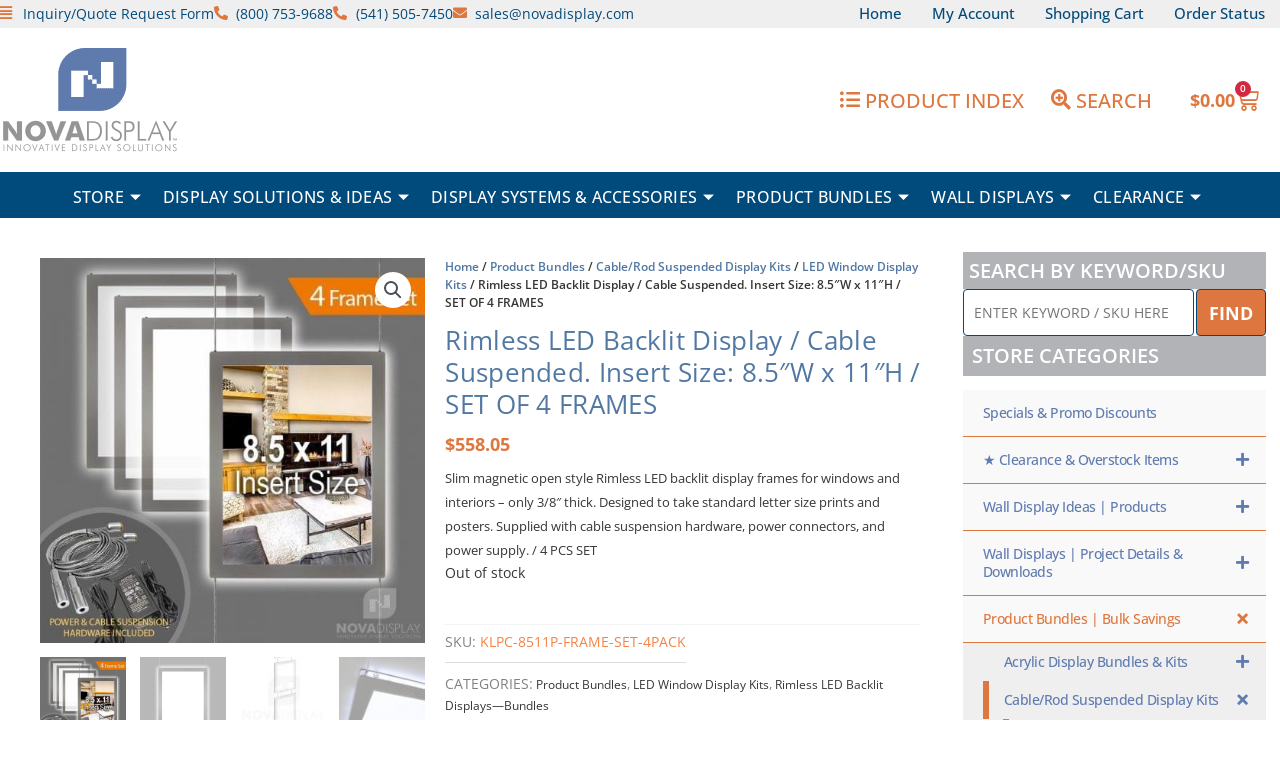

--- FILE ---
content_type: text/html; charset=UTF-8
request_url: https://www.novadisplaysystems.com/store/product-bundle-discount/cable-rod-suspended-display-kits/led-backlit-displays/rimless-led-backlit-display-cable-suspended-insert-size-8-5w-x-11h-set-of-4-frames/
body_size: 73715
content:
<!DOCTYPE html>
<html lang="en-US">
<head>
<meta charset="UTF-8">
<meta name="viewport" content="width=device-width, initial-scale=1">
	 <link rel="profile" href="https://gmpg.org/xfn/11"> 
	 <link rel="preload" href="https://www.novadisplaysystems.com/wp-content/astra-local-fonts/open-sans/memSYaGs126MiZpBA-UvWbX2vVnXBbObj2OVZyOOSr4dVJWUgsjZ0B4gaVI.woff2" as="font" type="font/woff2" crossorigin><meta name='robots' content='index, follow, max-image-preview:large, max-snippet:-1, max-video-preview:-1' />
	<style>img:is([sizes="auto" i], [sizes^="auto," i]) { contain-intrinsic-size: 3000px 1500px }</style>
	
	<!-- This site is optimized with the Yoast SEO Premium plugin v25.8 (Yoast SEO v25.8) - https://yoast.com/wordpress/plugins/seo/ -->
	<title>Rimless LED Backlit Window Display with Cable Suspension Set / 4 pcs</title>
	<meta name="description" content="Cable Suspended Rimless LED backlit display frames for windows and interiors – only 3/8″ thick. Designed to take standard prints and posters." />
	<link rel="canonical" href="https://www.novadisplaysystems.com/store/product-bundle-discount/cable-rod-suspended-display-kits/led-backlit-displays/rimless-led-backlit-display-cable-suspended-insert-size-8-5w-x-11h-set-of-4-frames/" />
	<meta property="og:locale" content="en_US" />
	<meta property="og:type" content="product" />
	<meta property="og:title" content="Rimless LED Backlit Window Display with Cable Suspension Set / 4 pcs" />
	<meta property="og:description" content="Cable Suspended Rimless LED backlit display frames for windows and interiors – only 3/8″ thick. Designed to take standard prints and posters." />
	<meta property="og:url" content="https://www.novadisplaysystems.com/store/product-bundle-discount/cable-rod-suspended-display-kits/led-backlit-displays/rimless-led-backlit-display-cable-suspended-insert-size-8-5w-x-11h-set-of-4-frames/" />
	<meta property="og:site_name" content="Nova Display Systems" />
	<meta property="article:modified_time" content="2026-01-15T20:20:03+00:00" />
	<meta property="og:image" content="https://www.novadisplaysystems.com/wp-content/uploads/2020/02/LPC-8511P-Rimless-LED-Backlit-Display-Set-of-4.jpg" />
	<meta property="og:image:width" content="864" />
	<meta property="og:image:height" content="864" />
	<meta property="og:image:type" content="image/jpeg" />
	<meta name="twitter:card" content="summary_large_image" />
	<meta name="twitter:title" content="Rimless LED Backlit Window Display with Cable Suspension Set / 4 pcs" />
	<meta name="twitter:description" content="Cable Suspended Rimless LED backlit display frames for windows and interiors – only 3/8″ thick. Designed to take standard prints and posters." />
	<meta name="twitter:site" content="@novadisplay" />
	<meta name="twitter:label1" content="Price" />
	<meta name="twitter:data1" content="&#036;558.05" />
	<meta name="twitter:label2" content="Availability" />
	<meta name="twitter:data2" content="Out of stock" />
	<script type="application/ld+json" class="yoast-schema-graph">{"@context":"https://schema.org","@graph":[{"@type":["WebPage","ItemPage"],"@id":"https://www.novadisplaysystems.com/store/product-bundle-discount/cable-rod-suspended-display-kits/led-backlit-displays/rimless-led-backlit-display-cable-suspended-insert-size-8-5w-x-11h-set-of-4-frames/","url":"https://www.novadisplaysystems.com/store/product-bundle-discount/cable-rod-suspended-display-kits/led-backlit-displays/rimless-led-backlit-display-cable-suspended-insert-size-8-5w-x-11h-set-of-4-frames/","name":"Rimless LED Backlit Window Display with Cable Suspension Set / 4 pcs","isPartOf":{"@id":"https://www.novadisplaysystems.com/#website"},"primaryImageOfPage":{"@id":"https://www.novadisplaysystems.com/store/product-bundle-discount/cable-rod-suspended-display-kits/led-backlit-displays/rimless-led-backlit-display-cable-suspended-insert-size-8-5w-x-11h-set-of-4-frames/#primaryimage"},"image":{"@id":"https://www.novadisplaysystems.com/store/product-bundle-discount/cable-rod-suspended-display-kits/led-backlit-displays/rimless-led-backlit-display-cable-suspended-insert-size-8-5w-x-11h-set-of-4-frames/#primaryimage"},"thumbnailUrl":"https://www.novadisplaysystems.com/wp-content/uploads/2020/02/LPC-8511P-Rimless-LED-Backlit-Display-Set-of-4.jpg","description":"Cable Suspended Rimless LED backlit display frames for windows and interiors – only 3/8″ thick. Designed to take standard prints and posters.","breadcrumb":{"@id":"https://www.novadisplaysystems.com/store/product-bundle-discount/cable-rod-suspended-display-kits/led-backlit-displays/rimless-led-backlit-display-cable-suspended-insert-size-8-5w-x-11h-set-of-4-frames/#breadcrumb"},"inLanguage":"en-US","potentialAction":{"@type":"BuyAction","target":"https://www.novadisplaysystems.com/store/product-bundle-discount/cable-rod-suspended-display-kits/led-backlit-displays/rimless-led-backlit-display-cable-suspended-insert-size-8-5w-x-11h-set-of-4-frames/"}},{"@type":"ImageObject","inLanguage":"en-US","@id":"https://www.novadisplaysystems.com/store/product-bundle-discount/cable-rod-suspended-display-kits/led-backlit-displays/rimless-led-backlit-display-cable-suspended-insert-size-8-5w-x-11h-set-of-4-frames/#primaryimage","url":"https://www.novadisplaysystems.com/wp-content/uploads/2020/02/LPC-8511P-Rimless-LED-Backlit-Display-Set-of-4.jpg","contentUrl":"https://www.novadisplaysystems.com/wp-content/uploads/2020/02/LPC-8511P-Rimless-LED-Backlit-Display-Set-of-4.jpg","width":864,"height":864,"caption":"LPC-8511P"},{"@type":"BreadcrumbList","@id":"https://www.novadisplaysystems.com/store/product-bundle-discount/cable-rod-suspended-display-kits/led-backlit-displays/rimless-led-backlit-display-cable-suspended-insert-size-8-5w-x-11h-set-of-4-frames/#breadcrumb","itemListElement":[{"@type":"ListItem","position":1,"name":"Home","item":"https://www.novadisplaysystems.com/"},{"@type":"ListItem","position":2,"name":"Shop","item":"https://www.novadisplaysystems.com/shop/"},{"@type":"ListItem","position":3,"name":"Product Bundles","item":"https://www.novadisplaysystems.com/display-systems/product-bundle-discount/"},{"@type":"ListItem","position":4,"name":"Cable/Rod Suspended Display Kits","item":"https://www.novadisplaysystems.com/display-systems/product-bundle-discount/cable-rod-suspended-display-kits/"},{"@type":"ListItem","position":5,"name":"LED Window Display Kits","item":"https://www.novadisplaysystems.com/display-systems/product-bundle-discount/cable-rod-suspended-display-kits/led-backlit-displays/"},{"@type":"ListItem","position":6,"name":"Rimless LED Backlit Display / Cable Suspended. Insert Size: 8.5&#8243;W x 11&#8243;H / SET OF 4 FRAMES"}]},{"@type":"WebSite","@id":"https://www.novadisplaysystems.com/#website","url":"https://www.novadisplaysystems.com/","name":"Nova Display Systems","description":"Innovative Display Solutions","publisher":{"@id":"https://www.novadisplaysystems.com/#organization"},"potentialAction":[{"@type":"SearchAction","target":{"@type":"EntryPoint","urlTemplate":"https://www.novadisplaysystems.com/?s={search_term_string}"},"query-input":{"@type":"PropertyValueSpecification","valueRequired":true,"valueName":"search_term_string"}}],"inLanguage":"en-US"},{"@type":"Organization","@id":"https://www.novadisplaysystems.com/#organization","name":"Nova Display Systems","url":"https://www.novadisplaysystems.com/","logo":{"@type":"ImageObject","inLanguage":"en-US","@id":"https://www.novadisplaysystems.com/#/schema/logo/image/","url":"https://www.novadisplaysystems.com/wp-content/uploads/2017/06/Nova-Logo-horiz-360.png","contentUrl":"https://www.novadisplaysystems.com/wp-content/uploads/2017/06/Nova-Logo-horiz-360.png","width":360,"height":58,"caption":"Nova Display Systems"},"image":{"@id":"https://www.novadisplaysystems.com/#/schema/logo/image/"},"sameAs":["https://www.facebook.com/novadisplayinc/","https://x.com/novadisplay","https://www.instagram.com/novadisplay/","https://www.linkedin.com/company/nova-display-inc.","https://www.pinterest.com/novadisplay/","https://www.youtube.com/channel/UC87YIUBQuc-wRVRynMWhDWQ"]}]}</script>
	<meta property="product:price:amount" content="558.05" />
	<meta property="product:price:currency" content="USD" />
	<meta property="og:availability" content="out of stock" />
	<meta property="product:availability" content="out of stock" />
	<meta property="product:retailer_item_id" content="KLPC-8511P-FRAME-SET-4PACK" />
	<meta property="product:condition" content="new" />
	<!-- / Yoast SEO Premium plugin. -->


<link rel='dns-prefetch' href='//assets.pinterest.com' />
<link rel='dns-prefetch' href='//www.googletagmanager.com' />

<link rel="alternate" type="application/rss+xml" title="Nova Display Systems &raquo; Feed" href="https://www.novadisplaysystems.com/feed/" />
<link data-minify="1" rel='stylesheet' id='wc-authorize-net-cim-credit-card-checkout-block-css' href='https://www.novadisplaysystems.com/wp-content/cache/min/1/wp-content/plugins/woocommerce-gateway-authorize-net-cim/assets/css/blocks/wc-authorize-net-cim-checkout-block.css?ver=1761769677' media='all' />
<link data-minify="1" rel='stylesheet' id='wc-authorize-net-cim-echeck-checkout-block-css' href='https://www.novadisplaysystems.com/wp-content/cache/min/1/wp-content/plugins/woocommerce-gateway-authorize-net-cim/assets/css/blocks/wc-authorize-net-cim-checkout-block.css?ver=1761769677' media='all' />
<link data-minify="1" rel='stylesheet' id='acfwf-wc-cart-block-integration-css' href='https://www.novadisplaysystems.com/wp-content/cache/min/1/wp-content/plugins/advanced-coupons-for-woocommerce-free/dist/assets/index-467dde24.css?ver=1761769677' media='all' />
<link data-minify="1" rel='stylesheet' id='woocommerce-smart-coupons-available-coupons-block-css' href='https://www.novadisplaysystems.com/wp-content/cache/min/1/wp-content/plugins/woocommerce-smart-coupons/blocks/build/style-woocommerce-smart-coupons-available-coupons-block.css?ver=1761769677' media='all' />
<link rel='stylesheet' id='wp-components-css' href='https://www.novadisplaysystems.com/wp-includes/css/dist/components/style.min.css?ver=6.8.3' media='all' />
<link data-minify="1" rel='stylesheet' id='woocommerce-smart-coupons-send-coupon-form-block-css' href='https://www.novadisplaysystems.com/wp-content/cache/min/1/wp-content/plugins/woocommerce-smart-coupons/blocks/build/style-woocommerce-smart-coupons-send-coupon-form-block.css?ver=1761769677' media='all' />
<link data-minify="1" rel='stylesheet' id='woocommerce-smart-coupons-action-tab-frontend-css' href='https://www.novadisplaysystems.com/wp-content/cache/min/1/wp-content/plugins/woocommerce-smart-coupons/blocks/build/style-woocommerce-smart-coupons-action-tab-frontend.css?ver=1761769677' media='all' />
<link data-minify="1" rel='stylesheet' id='acfwf-wc-checkout-block-integration-css' href='https://www.novadisplaysystems.com/wp-content/cache/min/1/wp-content/plugins/advanced-coupons-for-woocommerce-free/dist/assets/index-2a7d8588.css?ver=1761769677' media='all' />
<link data-minify="1" rel='stylesheet' id='woocommerce-cart-add-ons-style-css' href='https://www.novadisplaysystems.com/wp-content/cache/min/1/wp-content/plugins/woocommerce-cart-add-ons/build/index.css?ver=1761769677' media='all' />
<link rel='stylesheet' id='wp-block-library-css' href='https://www.novadisplaysystems.com/wp-includes/css/dist/block-library/style.min.css?ver=6.8.3' media='all' />
<link rel='stylesheet' id='astra-theme-css-css' href='https://www.novadisplaysystems.com/wp-content/themes/astra/assets/css/minified/main.min.css?ver=4.11.10' media='all' />
<link data-minify="1" rel='stylesheet' id='astra-google-fonts-css' href='https://www.novadisplaysystems.com/wp-content/cache/min/1/wp-content/astra-local-fonts/astra-local-fonts.css?ver=1761769677' media='all' />
<link data-minify="1" rel='stylesheet' id='astra-theme-dynamic-css' href='https://www.novadisplaysystems.com/wp-content/cache/min/1/wp-content/uploads/astra/astra-theme-dynamic-css-post-31178.css?ver=1761772743' media='all' />
<style id='wp-emoji-styles-inline-css'>

	img.wp-smiley, img.emoji {
		display: inline !important;
		border: none !important;
		box-shadow: none !important;
		height: 1em !important;
		width: 1em !important;
		margin: 0 0.07em !important;
		vertical-align: -0.1em !important;
		background: none !important;
		padding: 0 !important;
	}
</style>
<link data-minify="1" rel='stylesheet' id='acfw-blocks-frontend-css' href='https://www.novadisplaysystems.com/wp-content/cache/min/1/wp-content/plugins/advanced-coupons-for-woocommerce-free/css/acfw-blocks-frontend.css?ver=1761769677' media='all' />
<link rel='stylesheet' id='selectize-css' href='https://www.novadisplaysystems.com/wp-content/plugins/woocommerce-product-search/css/selectize/selectize.min.css?ver=6.8.0' media='all' />
<link rel='stylesheet' id='wps-price-slider-css' href='https://www.novadisplaysystems.com/wp-content/plugins/woocommerce-product-search/css/price-slider.min.css?ver=6.8.0' media='all' />
<link data-minify="1" rel='stylesheet' id='product-search-css' href='https://www.novadisplaysystems.com/wp-content/cache/min/1/wp-content/plugins/woocommerce-product-search/css/product-search.min.css?ver=1761769677' media='all' />
<style id='global-styles-inline-css'>
:root{--wp--preset--aspect-ratio--square: 1;--wp--preset--aspect-ratio--4-3: 4/3;--wp--preset--aspect-ratio--3-4: 3/4;--wp--preset--aspect-ratio--3-2: 3/2;--wp--preset--aspect-ratio--2-3: 2/3;--wp--preset--aspect-ratio--16-9: 16/9;--wp--preset--aspect-ratio--9-16: 9/16;--wp--preset--color--black: #000000;--wp--preset--color--cyan-bluish-gray: #abb8c3;--wp--preset--color--white: #ffffff;--wp--preset--color--pale-pink: #f78da7;--wp--preset--color--vivid-red: #cf2e2e;--wp--preset--color--luminous-vivid-orange: #ff6900;--wp--preset--color--luminous-vivid-amber: #fcb900;--wp--preset--color--light-green-cyan: #7bdcb5;--wp--preset--color--vivid-green-cyan: #00d084;--wp--preset--color--pale-cyan-blue: #8ed1fc;--wp--preset--color--vivid-cyan-blue: #0693e3;--wp--preset--color--vivid-purple: #9b51e0;--wp--preset--color--ast-global-color-0: var(--ast-global-color-0);--wp--preset--color--ast-global-color-1: var(--ast-global-color-1);--wp--preset--color--ast-global-color-2: var(--ast-global-color-2);--wp--preset--color--ast-global-color-3: var(--ast-global-color-3);--wp--preset--color--ast-global-color-4: var(--ast-global-color-4);--wp--preset--color--ast-global-color-5: var(--ast-global-color-5);--wp--preset--color--ast-global-color-6: var(--ast-global-color-6);--wp--preset--color--ast-global-color-7: var(--ast-global-color-7);--wp--preset--color--ast-global-color-8: var(--ast-global-color-8);--wp--preset--gradient--vivid-cyan-blue-to-vivid-purple: linear-gradient(135deg,rgba(6,147,227,1) 0%,rgb(155,81,224) 100%);--wp--preset--gradient--light-green-cyan-to-vivid-green-cyan: linear-gradient(135deg,rgb(122,220,180) 0%,rgb(0,208,130) 100%);--wp--preset--gradient--luminous-vivid-amber-to-luminous-vivid-orange: linear-gradient(135deg,rgba(252,185,0,1) 0%,rgba(255,105,0,1) 100%);--wp--preset--gradient--luminous-vivid-orange-to-vivid-red: linear-gradient(135deg,rgba(255,105,0,1) 0%,rgb(207,46,46) 100%);--wp--preset--gradient--very-light-gray-to-cyan-bluish-gray: linear-gradient(135deg,rgb(238,238,238) 0%,rgb(169,184,195) 100%);--wp--preset--gradient--cool-to-warm-spectrum: linear-gradient(135deg,rgb(74,234,220) 0%,rgb(151,120,209) 20%,rgb(207,42,186) 40%,rgb(238,44,130) 60%,rgb(251,105,98) 80%,rgb(254,248,76) 100%);--wp--preset--gradient--blush-light-purple: linear-gradient(135deg,rgb(255,206,236) 0%,rgb(152,150,240) 100%);--wp--preset--gradient--blush-bordeaux: linear-gradient(135deg,rgb(254,205,165) 0%,rgb(254,45,45) 50%,rgb(107,0,62) 100%);--wp--preset--gradient--luminous-dusk: linear-gradient(135deg,rgb(255,203,112) 0%,rgb(199,81,192) 50%,rgb(65,88,208) 100%);--wp--preset--gradient--pale-ocean: linear-gradient(135deg,rgb(255,245,203) 0%,rgb(182,227,212) 50%,rgb(51,167,181) 100%);--wp--preset--gradient--electric-grass: linear-gradient(135deg,rgb(202,248,128) 0%,rgb(113,206,126) 100%);--wp--preset--gradient--midnight: linear-gradient(135deg,rgb(2,3,129) 0%,rgb(40,116,252) 100%);--wp--preset--font-size--small: 13px;--wp--preset--font-size--medium: 20px;--wp--preset--font-size--large: 36px;--wp--preset--font-size--x-large: 42px;--wp--preset--spacing--20: 0.44rem;--wp--preset--spacing--30: 0.67rem;--wp--preset--spacing--40: 1rem;--wp--preset--spacing--50: 1.5rem;--wp--preset--spacing--60: 2.25rem;--wp--preset--spacing--70: 3.38rem;--wp--preset--spacing--80: 5.06rem;--wp--preset--shadow--natural: 6px 6px 9px rgba(0, 0, 0, 0.2);--wp--preset--shadow--deep: 12px 12px 50px rgba(0, 0, 0, 0.4);--wp--preset--shadow--sharp: 6px 6px 0px rgba(0, 0, 0, 0.2);--wp--preset--shadow--outlined: 6px 6px 0px -3px rgba(255, 255, 255, 1), 6px 6px rgba(0, 0, 0, 1);--wp--preset--shadow--crisp: 6px 6px 0px rgba(0, 0, 0, 1);}:root { --wp--style--global--content-size: var(--wp--custom--ast-content-width-size);--wp--style--global--wide-size: var(--wp--custom--ast-wide-width-size); }:where(body) { margin: 0; }.wp-site-blocks > .alignleft { float: left; margin-right: 2em; }.wp-site-blocks > .alignright { float: right; margin-left: 2em; }.wp-site-blocks > .aligncenter { justify-content: center; margin-left: auto; margin-right: auto; }:where(.wp-site-blocks) > * { margin-block-start: 24px; margin-block-end: 0; }:where(.wp-site-blocks) > :first-child { margin-block-start: 0; }:where(.wp-site-blocks) > :last-child { margin-block-end: 0; }:root { --wp--style--block-gap: 24px; }:root :where(.is-layout-flow) > :first-child{margin-block-start: 0;}:root :where(.is-layout-flow) > :last-child{margin-block-end: 0;}:root :where(.is-layout-flow) > *{margin-block-start: 24px;margin-block-end: 0;}:root :where(.is-layout-constrained) > :first-child{margin-block-start: 0;}:root :where(.is-layout-constrained) > :last-child{margin-block-end: 0;}:root :where(.is-layout-constrained) > *{margin-block-start: 24px;margin-block-end: 0;}:root :where(.is-layout-flex){gap: 24px;}:root :where(.is-layout-grid){gap: 24px;}.is-layout-flow > .alignleft{float: left;margin-inline-start: 0;margin-inline-end: 2em;}.is-layout-flow > .alignright{float: right;margin-inline-start: 2em;margin-inline-end: 0;}.is-layout-flow > .aligncenter{margin-left: auto !important;margin-right: auto !important;}.is-layout-constrained > .alignleft{float: left;margin-inline-start: 0;margin-inline-end: 2em;}.is-layout-constrained > .alignright{float: right;margin-inline-start: 2em;margin-inline-end: 0;}.is-layout-constrained > .aligncenter{margin-left: auto !important;margin-right: auto !important;}.is-layout-constrained > :where(:not(.alignleft):not(.alignright):not(.alignfull)){max-width: var(--wp--style--global--content-size);margin-left: auto !important;margin-right: auto !important;}.is-layout-constrained > .alignwide{max-width: var(--wp--style--global--wide-size);}body .is-layout-flex{display: flex;}.is-layout-flex{flex-wrap: wrap;align-items: center;}.is-layout-flex > :is(*, div){margin: 0;}body .is-layout-grid{display: grid;}.is-layout-grid > :is(*, div){margin: 0;}body{padding-top: 0px;padding-right: 0px;padding-bottom: 0px;padding-left: 0px;}a:where(:not(.wp-element-button)){text-decoration: none;}:root :where(.wp-element-button, .wp-block-button__link){background-color: #32373c;border-width: 0;color: #fff;font-family: inherit;font-size: inherit;line-height: inherit;padding: calc(0.667em + 2px) calc(1.333em + 2px);text-decoration: none;}.has-black-color{color: var(--wp--preset--color--black) !important;}.has-cyan-bluish-gray-color{color: var(--wp--preset--color--cyan-bluish-gray) !important;}.has-white-color{color: var(--wp--preset--color--white) !important;}.has-pale-pink-color{color: var(--wp--preset--color--pale-pink) !important;}.has-vivid-red-color{color: var(--wp--preset--color--vivid-red) !important;}.has-luminous-vivid-orange-color{color: var(--wp--preset--color--luminous-vivid-orange) !important;}.has-luminous-vivid-amber-color{color: var(--wp--preset--color--luminous-vivid-amber) !important;}.has-light-green-cyan-color{color: var(--wp--preset--color--light-green-cyan) !important;}.has-vivid-green-cyan-color{color: var(--wp--preset--color--vivid-green-cyan) !important;}.has-pale-cyan-blue-color{color: var(--wp--preset--color--pale-cyan-blue) !important;}.has-vivid-cyan-blue-color{color: var(--wp--preset--color--vivid-cyan-blue) !important;}.has-vivid-purple-color{color: var(--wp--preset--color--vivid-purple) !important;}.has-ast-global-color-0-color{color: var(--wp--preset--color--ast-global-color-0) !important;}.has-ast-global-color-1-color{color: var(--wp--preset--color--ast-global-color-1) !important;}.has-ast-global-color-2-color{color: var(--wp--preset--color--ast-global-color-2) !important;}.has-ast-global-color-3-color{color: var(--wp--preset--color--ast-global-color-3) !important;}.has-ast-global-color-4-color{color: var(--wp--preset--color--ast-global-color-4) !important;}.has-ast-global-color-5-color{color: var(--wp--preset--color--ast-global-color-5) !important;}.has-ast-global-color-6-color{color: var(--wp--preset--color--ast-global-color-6) !important;}.has-ast-global-color-7-color{color: var(--wp--preset--color--ast-global-color-7) !important;}.has-ast-global-color-8-color{color: var(--wp--preset--color--ast-global-color-8) !important;}.has-black-background-color{background-color: var(--wp--preset--color--black) !important;}.has-cyan-bluish-gray-background-color{background-color: var(--wp--preset--color--cyan-bluish-gray) !important;}.has-white-background-color{background-color: var(--wp--preset--color--white) !important;}.has-pale-pink-background-color{background-color: var(--wp--preset--color--pale-pink) !important;}.has-vivid-red-background-color{background-color: var(--wp--preset--color--vivid-red) !important;}.has-luminous-vivid-orange-background-color{background-color: var(--wp--preset--color--luminous-vivid-orange) !important;}.has-luminous-vivid-amber-background-color{background-color: var(--wp--preset--color--luminous-vivid-amber) !important;}.has-light-green-cyan-background-color{background-color: var(--wp--preset--color--light-green-cyan) !important;}.has-vivid-green-cyan-background-color{background-color: var(--wp--preset--color--vivid-green-cyan) !important;}.has-pale-cyan-blue-background-color{background-color: var(--wp--preset--color--pale-cyan-blue) !important;}.has-vivid-cyan-blue-background-color{background-color: var(--wp--preset--color--vivid-cyan-blue) !important;}.has-vivid-purple-background-color{background-color: var(--wp--preset--color--vivid-purple) !important;}.has-ast-global-color-0-background-color{background-color: var(--wp--preset--color--ast-global-color-0) !important;}.has-ast-global-color-1-background-color{background-color: var(--wp--preset--color--ast-global-color-1) !important;}.has-ast-global-color-2-background-color{background-color: var(--wp--preset--color--ast-global-color-2) !important;}.has-ast-global-color-3-background-color{background-color: var(--wp--preset--color--ast-global-color-3) !important;}.has-ast-global-color-4-background-color{background-color: var(--wp--preset--color--ast-global-color-4) !important;}.has-ast-global-color-5-background-color{background-color: var(--wp--preset--color--ast-global-color-5) !important;}.has-ast-global-color-6-background-color{background-color: var(--wp--preset--color--ast-global-color-6) !important;}.has-ast-global-color-7-background-color{background-color: var(--wp--preset--color--ast-global-color-7) !important;}.has-ast-global-color-8-background-color{background-color: var(--wp--preset--color--ast-global-color-8) !important;}.has-black-border-color{border-color: var(--wp--preset--color--black) !important;}.has-cyan-bluish-gray-border-color{border-color: var(--wp--preset--color--cyan-bluish-gray) !important;}.has-white-border-color{border-color: var(--wp--preset--color--white) !important;}.has-pale-pink-border-color{border-color: var(--wp--preset--color--pale-pink) !important;}.has-vivid-red-border-color{border-color: var(--wp--preset--color--vivid-red) !important;}.has-luminous-vivid-orange-border-color{border-color: var(--wp--preset--color--luminous-vivid-orange) !important;}.has-luminous-vivid-amber-border-color{border-color: var(--wp--preset--color--luminous-vivid-amber) !important;}.has-light-green-cyan-border-color{border-color: var(--wp--preset--color--light-green-cyan) !important;}.has-vivid-green-cyan-border-color{border-color: var(--wp--preset--color--vivid-green-cyan) !important;}.has-pale-cyan-blue-border-color{border-color: var(--wp--preset--color--pale-cyan-blue) !important;}.has-vivid-cyan-blue-border-color{border-color: var(--wp--preset--color--vivid-cyan-blue) !important;}.has-vivid-purple-border-color{border-color: var(--wp--preset--color--vivid-purple) !important;}.has-ast-global-color-0-border-color{border-color: var(--wp--preset--color--ast-global-color-0) !important;}.has-ast-global-color-1-border-color{border-color: var(--wp--preset--color--ast-global-color-1) !important;}.has-ast-global-color-2-border-color{border-color: var(--wp--preset--color--ast-global-color-2) !important;}.has-ast-global-color-3-border-color{border-color: var(--wp--preset--color--ast-global-color-3) !important;}.has-ast-global-color-4-border-color{border-color: var(--wp--preset--color--ast-global-color-4) !important;}.has-ast-global-color-5-border-color{border-color: var(--wp--preset--color--ast-global-color-5) !important;}.has-ast-global-color-6-border-color{border-color: var(--wp--preset--color--ast-global-color-6) !important;}.has-ast-global-color-7-border-color{border-color: var(--wp--preset--color--ast-global-color-7) !important;}.has-ast-global-color-8-border-color{border-color: var(--wp--preset--color--ast-global-color-8) !important;}.has-vivid-cyan-blue-to-vivid-purple-gradient-background{background: var(--wp--preset--gradient--vivid-cyan-blue-to-vivid-purple) !important;}.has-light-green-cyan-to-vivid-green-cyan-gradient-background{background: var(--wp--preset--gradient--light-green-cyan-to-vivid-green-cyan) !important;}.has-luminous-vivid-amber-to-luminous-vivid-orange-gradient-background{background: var(--wp--preset--gradient--luminous-vivid-amber-to-luminous-vivid-orange) !important;}.has-luminous-vivid-orange-to-vivid-red-gradient-background{background: var(--wp--preset--gradient--luminous-vivid-orange-to-vivid-red) !important;}.has-very-light-gray-to-cyan-bluish-gray-gradient-background{background: var(--wp--preset--gradient--very-light-gray-to-cyan-bluish-gray) !important;}.has-cool-to-warm-spectrum-gradient-background{background: var(--wp--preset--gradient--cool-to-warm-spectrum) !important;}.has-blush-light-purple-gradient-background{background: var(--wp--preset--gradient--blush-light-purple) !important;}.has-blush-bordeaux-gradient-background{background: var(--wp--preset--gradient--blush-bordeaux) !important;}.has-luminous-dusk-gradient-background{background: var(--wp--preset--gradient--luminous-dusk) !important;}.has-pale-ocean-gradient-background{background: var(--wp--preset--gradient--pale-ocean) !important;}.has-electric-grass-gradient-background{background: var(--wp--preset--gradient--electric-grass) !important;}.has-midnight-gradient-background{background: var(--wp--preset--gradient--midnight) !important;}.has-small-font-size{font-size: var(--wp--preset--font-size--small) !important;}.has-medium-font-size{font-size: var(--wp--preset--font-size--medium) !important;}.has-large-font-size{font-size: var(--wp--preset--font-size--large) !important;}.has-x-large-font-size{font-size: var(--wp--preset--font-size--x-large) !important;}
:root :where(.wp-block-pullquote){font-size: 1.5em;line-height: 1.6;}
</style>
<link rel='stylesheet' id='photoswipe-css' href='https://www.novadisplaysystems.com/wp-content/plugins/woocommerce/assets/css/photoswipe/photoswipe.min.css?ver=10.1.2' media='all' />
<link rel='stylesheet' id='photoswipe-default-skin-css' href='https://www.novadisplaysystems.com/wp-content/plugins/woocommerce/assets/css/photoswipe/default-skin/default-skin.min.css?ver=10.1.2' media='all' />
<link rel='stylesheet' id='woocommerce-layout-css' href='https://www.novadisplaysystems.com/wp-content/themes/astra/assets/css/minified/compatibility/woocommerce/woocommerce-layout-grid.min.css?ver=4.11.10' media='all' />
<link rel='stylesheet' id='woocommerce-smallscreen-css' href='https://www.novadisplaysystems.com/wp-content/themes/astra/assets/css/minified/compatibility/woocommerce/woocommerce-smallscreen-grid.min.css?ver=4.11.10' media='only screen and (max-width: 921px)' />
<link data-minify="1" rel='stylesheet' id='woocommerce-general-css' href='https://www.novadisplaysystems.com/wp-content/cache/min/1/wp-content/themes/astra/assets/css/minified/compatibility/woocommerce/woocommerce-grid.min.css?ver=1761769677' media='all' />
<style id='woocommerce-general-inline-css'>

					.woocommerce-js a.button, .woocommerce button.button, .woocommerce input.button, .woocommerce #respond input#submit {
						font-size: 100%;
						line-height: 1;
						text-decoration: none;
						overflow: visible;
						padding: 0.5em 0.75em;
						font-weight: 700;
						border-radius: 3px;
						color: $secondarytext;
						background-color: $secondary;
						border: 0;
					}
					.woocommerce-js a.button:hover, .woocommerce button.button:hover, .woocommerce input.button:hover, .woocommerce #respond input#submit:hover {
						background-color: #dad8da;
						background-image: none;
						color: #515151;
					}
				#customer_details h3:not(.elementor-widget-woocommerce-checkout-page h3){font-size:1.2rem;padding:20px 0 14px;margin:0 0 20px;border-bottom:1px solid var(--ast-border-color);font-weight:700;}form #order_review_heading:not(.elementor-widget-woocommerce-checkout-page #order_review_heading){border-width:2px 2px 0 2px;border-style:solid;font-size:1.2rem;margin:0;padding:1.5em 1.5em 1em;border-color:var(--ast-border-color);font-weight:700;}.woocommerce-Address h3, .cart-collaterals h2{font-size:1.2rem;padding:.7em 1em;}.woocommerce-cart .cart-collaterals .cart_totals>h2{font-weight:700;}form #order_review:not(.elementor-widget-woocommerce-checkout-page #order_review){padding:0 2em;border-width:0 2px 2px;border-style:solid;border-color:var(--ast-border-color);}ul#shipping_method li:not(.elementor-widget-woocommerce-cart #shipping_method li){margin:0;padding:0.25em 0 0.25em 22px;text-indent:-22px;list-style:none outside;}.woocommerce span.onsale, .wc-block-grid__product .wc-block-grid__product-onsale{background-color:#004b7c;color:#ffffff;}.woocommerce-message, .woocommerce-info{border-top-color:#5178a2;}.woocommerce-message::before,.woocommerce-info::before{color:#5178a2;}.woocommerce ul.products li.product .price, .woocommerce div.product p.price, .woocommerce div.product span.price, .widget_layered_nav_filters ul li.chosen a, .woocommerce-page ul.products li.product .ast-woo-product-category, .wc-layered-nav-rating a{color:#363636;}.woocommerce nav.woocommerce-pagination ul,.woocommerce nav.woocommerce-pagination ul li{border-color:#5178a2;}.woocommerce nav.woocommerce-pagination ul li a:focus, .woocommerce nav.woocommerce-pagination ul li a:hover, .woocommerce nav.woocommerce-pagination ul li span.current{background:#5178a2;color:#363636;}.woocommerce-MyAccount-navigation-link.is-active a{color:#004b7c;}.woocommerce .widget_price_filter .ui-slider .ui-slider-range, .woocommerce .widget_price_filter .ui-slider .ui-slider-handle{background-color:#5178a2;}.woocommerce .star-rating, .woocommerce .comment-form-rating .stars a, .woocommerce .star-rating::before{color:var(--ast-global-color-3);}.woocommerce div.product .woocommerce-tabs ul.tabs li.active:before,  .woocommerce div.ast-product-tabs-layout-vertical .woocommerce-tabs ul.tabs li:hover::before{background:#5178a2;}.woocommerce .woocommerce-cart-form button[name="update_cart"]:disabled{color:#363636;}.woocommerce #content table.cart .button[name="apply_coupon"], .woocommerce-page #content table.cart .button[name="apply_coupon"]{padding:10px 40px;}.woocommerce table.cart td.actions .button, .woocommerce #content table.cart td.actions .button, .woocommerce-page table.cart td.actions .button, .woocommerce-page #content table.cart td.actions .button{line-height:1;border-width:1px;border-style:solid;}.woocommerce ul.products li.product .button, .woocommerce-page ul.products li.product .button{line-height:1.3;}.woocommerce-js a.button, .woocommerce button.button, .woocommerce .woocommerce-message a.button, .woocommerce #respond input#submit.alt, .woocommerce-js a.button.alt, .woocommerce button.button.alt, .woocommerce input.button.alt, .woocommerce input.button,.woocommerce input.button:disabled, .woocommerce input.button:disabled[disabled], .woocommerce input.button:disabled:hover, .woocommerce input.button:disabled[disabled]:hover, .woocommerce #respond input#submit, .woocommerce button.button.alt.disabled, .wc-block-grid__products .wc-block-grid__product .wp-block-button__link, .wc-block-grid__product-onsale{color:#363636;border-color:#ffffff;background-color:#ffffff;}.woocommerce-js a.button:hover, .woocommerce button.button:hover, .woocommerce .woocommerce-message a.button:hover,.woocommerce #respond input#submit:hover,.woocommerce #respond input#submit.alt:hover, .woocommerce-js a.button.alt:hover, .woocommerce button.button.alt:hover, .woocommerce input.button.alt:hover, .woocommerce input.button:hover, .woocommerce button.button.alt.disabled:hover, .wc-block-grid__products .wc-block-grid__product .wp-block-button__link:hover{color:#5178a2;border-color:#ffffff;background-color:#ffffff;}.woocommerce-js a.button, .woocommerce button.button, .woocommerce .woocommerce-message a.button, .woocommerce #respond input#submit.alt, .woocommerce-js a.button.alt, .woocommerce button.button.alt, .woocommerce input.button.alt, .woocommerce input.button,.woocommerce-cart table.cart td.actions .button, .woocommerce form.checkout_coupon .button, .woocommerce #respond input#submit, .wc-block-grid__products .wc-block-grid__product .wp-block-button__link{border-top-left-radius:0px;border-top-right-radius:0px;border-bottom-right-radius:0px;border-bottom-left-radius:0px;padding-top:10px;padding-right:20px;padding-bottom:10px;padding-left:20px;}.woocommerce ul.products li.product a, .woocommerce-js a.button:hover, .woocommerce button.button:hover, .woocommerce input.button:hover, .woocommerce #respond input#submit:hover{text-decoration:none;}.woocommerce[class*="rel-up-columns-"] .site-main div.product .related.products ul.products li.product, .woocommerce-page .site-main ul.products li.product{width:100%;}.woocommerce .up-sells h2, .woocommerce .related.products h2, .woocommerce .woocommerce-tabs h2{font-size:1.5rem;}.woocommerce h2, .woocommerce-account h2{font-size:1.625rem;}.woocommerce ul.product-categories > li ul li{position:relative;}.woocommerce ul.product-categories > li ul li:before{content:"";border-width:1px 1px 0 0;border-style:solid;display:inline-block;width:6px;height:6px;position:absolute;top:50%;margin-top:-2px;-webkit-transform:rotate(45deg);transform:rotate(45deg);}.woocommerce ul.product-categories > li ul li a{margin-left:15px;}.ast-icon-shopping-cart svg{height:.82em;}.ast-icon-shopping-bag svg{height:1em;width:1em;}.ast-icon-shopping-basket svg{height:1.15em;width:1.2em;}.ast-site-header-cart.ast-menu-cart-outline .ast-addon-cart-wrap, .ast-site-header-cart.ast-menu-cart-fill .ast-addon-cart-wrap {line-height:1;}.ast-site-header-cart.ast-menu-cart-fill i.astra-icon{ font-size:1.1em;}li.woocommerce-custom-menu-item .ast-site-header-cart i.astra-icon:after{ padding-left:2px;}.ast-hfb-header .ast-addon-cart-wrap{ padding:0.4em;}.ast-header-break-point.ast-header-custom-item-outside .ast-woo-header-cart-info-wrap{ display:none;}.ast-site-header-cart i.astra-icon:after{ background:#004b7c;}.ast-separate-container .ast-woocommerce-container{padding:3em;}@media (min-width:545px) and (max-width:921px){.woocommerce.tablet-columns-3 ul.products li.product, .woocommerce-page.tablet-columns-3 ul.products:not(.elementor-grid){grid-template-columns:repeat(3, minmax(0, 1fr));}}@media (min-width:922px){.woocommerce form.checkout_coupon{width:50%;}}@media (max-width:921px){.ast-header-break-point.ast-woocommerce-cart-menu .header-main-layout-1.ast-mobile-header-stack.ast-no-menu-items .ast-site-header-cart, .ast-header-break-point.ast-woocommerce-cart-menu .header-main-layout-3.ast-mobile-header-stack.ast-no-menu-items .ast-site-header-cart{padding-right:0;padding-left:0;}.ast-header-break-point.ast-woocommerce-cart-menu .header-main-layout-1.ast-mobile-header-stack .main-header-bar{text-align:center;}.ast-header-break-point.ast-woocommerce-cart-menu .header-main-layout-1.ast-mobile-header-stack .ast-site-header-cart, .ast-header-break-point.ast-woocommerce-cart-menu .header-main-layout-1.ast-mobile-header-stack .ast-mobile-menu-buttons{display:inline-block;}.ast-header-break-point.ast-woocommerce-cart-menu .header-main-layout-2.ast-mobile-header-inline .site-branding{flex:auto;}.ast-header-break-point.ast-woocommerce-cart-menu .header-main-layout-3.ast-mobile-header-stack .site-branding{flex:0 0 100%;}.ast-header-break-point.ast-woocommerce-cart-menu .header-main-layout-3.ast-mobile-header-stack .main-header-container{display:flex;justify-content:center;}.woocommerce-cart .woocommerce-shipping-calculator .button{width:100%;}.woocommerce div.product div.images, .woocommerce div.product div.summary, .woocommerce #content div.product div.images, .woocommerce #content div.product div.summary, .woocommerce-page div.product div.images, .woocommerce-page div.product div.summary, .woocommerce-page #content div.product div.images, .woocommerce-page #content div.product div.summary{float:none;width:100%;}.woocommerce-cart table.cart td.actions .ast-return-to-shop{display:block;text-align:center;margin-top:1em;}.ast-container .woocommerce ul.products:not(.elementor-grid), .woocommerce-page ul.products:not(.elementor-grid), .woocommerce.tablet-columns-3 ul.products:not(.elementor-grid){grid-template-columns:repeat(3, minmax(0, 1fr));}.woocommerce.tablet-rel-up-columns-3 ul.products{grid-template-columns:repeat(3, minmax(0, 1fr));}.woocommerce[class*="tablet-rel-up-columns-"] .site-main div.product .related.products ul.products li.product{width:100%;}}@media (max-width:544px){.ast-separate-container .ast-woocommerce-container{padding:.54em 1em 1.33333em;}.woocommerce-message, .woocommerce-error, .woocommerce-info{display:flex;flex-wrap:wrap;}.woocommerce-message a.button, .woocommerce-error a.button, .woocommerce-info a.button{order:1;margin-top:.5em;}.woocommerce .woocommerce-ordering, .woocommerce-page .woocommerce-ordering{float:none;margin-bottom:2em;}.woocommerce table.cart td.actions .button, .woocommerce #content table.cart td.actions .button, .woocommerce-page table.cart td.actions .button, .woocommerce-page #content table.cart td.actions .button{padding-left:1em;padding-right:1em;}.woocommerce #content table.cart .button, .woocommerce-page #content table.cart .button{width:100%;}.woocommerce #content table.cart td.actions .coupon, .woocommerce-page #content table.cart td.actions .coupon{float:none;}.woocommerce #content table.cart td.actions .coupon .button, .woocommerce-page #content table.cart td.actions .coupon .button{flex:1;}.woocommerce #content div.product .woocommerce-tabs ul.tabs li a, .woocommerce-page #content div.product .woocommerce-tabs ul.tabs li a{display:block;}.woocommerce ul.products a.button, .woocommerce-page ul.products a.button{padding:0.5em 0.75em;}.ast-container .woocommerce ul.products:not(.elementor-grid), .woocommerce-page ul.products:not(.elementor-grid), .woocommerce.mobile-columns-2 ul.products:not(.elementor-grid), .woocommerce-page.mobile-columns-2 ul.products:not(.elementor-grid){grid-template-columns:repeat(2, minmax(0, 1fr));}.woocommerce.mobile-rel-up-columns-2 ul.products::not(.elementor-grid){grid-template-columns:repeat(2, minmax(0, 1fr));}}@media (max-width:544px){.woocommerce ul.products a.button.loading::after, .woocommerce-page ul.products a.button.loading::after{display:inline-block;margin-left:5px;position:initial;}.woocommerce.mobile-columns-1 .site-main ul.products li.product:nth-child(n), .woocommerce-page.mobile-columns-1 .site-main ul.products li.product:nth-child(n){margin-right:0;}.woocommerce #content div.product .woocommerce-tabs ul.tabs li, .woocommerce-page #content div.product .woocommerce-tabs ul.tabs li{display:block;margin-right:0;}}@media (min-width:922px){.woocommerce #content .ast-woocommerce-container div.product div.images, .woocommerce .ast-woocommerce-container div.product div.images, .woocommerce-page #content .ast-woocommerce-container div.product div.images, .woocommerce-page .ast-woocommerce-container div.product div.images{width:50%;}.woocommerce #content .ast-woocommerce-container div.product div.summary, .woocommerce .ast-woocommerce-container div.product div.summary, .woocommerce-page #content .ast-woocommerce-container div.product div.summary, .woocommerce-page .ast-woocommerce-container div.product div.summary{width:46%;}.woocommerce.woocommerce-checkout form #customer_details.col2-set .col-1, .woocommerce.woocommerce-checkout form #customer_details.col2-set .col-2, .woocommerce-page.woocommerce-checkout form #customer_details.col2-set .col-1, .woocommerce-page.woocommerce-checkout form #customer_details.col2-set .col-2{float:none;width:auto;}}.woocommerce-js a.button , .woocommerce button.button.alt ,.woocommerce-page table.cart td.actions .button, .woocommerce-page #content table.cart td.actions .button , .woocommerce-js a.button.alt ,.woocommerce .woocommerce-message a.button , .ast-site-header-cart .widget_shopping_cart .buttons .button.checkout, .woocommerce button.button.alt.disabled , .wc-block-grid__products .wc-block-grid__product .wp-block-button__link {border:solid;border-top-width:1px;border-right-width:1px;border-left-width:1px;border-bottom-width:1px;border-color:#363636;}.woocommerce-js a.button:hover , .woocommerce button.button.alt:hover , .woocommerce-page table.cart td.actions .button:hover, .woocommerce-page #content table.cart td.actions .button:hover, .woocommerce-js a.button.alt:hover ,.woocommerce .woocommerce-message a.button:hover , .ast-site-header-cart .widget_shopping_cart .buttons .button.checkout:hover , .woocommerce button.button.alt.disabled:hover , .wc-block-grid__products .wc-block-grid__product .wp-block-button__link:hover{border-color:#363636;}@media (min-width:922px){.woocommerce.woocommerce-checkout form #customer_details.col2-set, .woocommerce-page.woocommerce-checkout form #customer_details.col2-set{width:55%;float:left;margin-right:4.347826087%;}.woocommerce.woocommerce-checkout form #order_review, .woocommerce.woocommerce-checkout form #order_review_heading, .woocommerce-page.woocommerce-checkout form #order_review, .woocommerce-page.woocommerce-checkout form #order_review_heading{width:40%;float:right;margin-right:0;clear:right;}}select, .select2-container .select2-selection--single{background-image:url("data:image/svg+xml,%3Csvg class='ast-arrow-svg' xmlns='http://www.w3.org/2000/svg' xmlns:xlink='http://www.w3.org/1999/xlink' version='1.1' x='0px' y='0px' width='26px' height='16.043px' fill='%234B4F58' viewBox='57 35.171 26 16.043' enable-background='new 57 35.171 26 16.043' xml:space='preserve' %3E%3Cpath d='M57.5,38.193l12.5,12.5l12.5-12.5l-2.5-2.5l-10,10l-10-10L57.5,38.193z'%3E%3C/path%3E%3C/svg%3E");background-size:.8em;background-repeat:no-repeat;background-position-x:calc( 100% - 10px );background-position-y:center;-webkit-appearance:none;-moz-appearance:none;padding-right:2em;}
					.woocommerce-js .quantity.buttons_added {
						display: inline-flex;
					}

					.woocommerce-js .quantity.buttons_added + .button.single_add_to_cart_button {
						margin-left: unset;
					}

					.woocommerce-js .quantity .qty {
						width: 2.631em;
						margin-left: 38px;
					}

					.woocommerce-js .quantity .minus,
					.woocommerce-js .quantity .plus {
						width: 38px;
						display: flex;
						justify-content: center;
						background-color: transparent;
						border: 1px solid var(--ast-border-color);
						color: var(--ast-global-color-3);
						align-items: center;
						outline: 0;
						font-weight: 400;
						z-index: 3;
						position: relative;
					}

					.woocommerce-js .quantity .minus {
						border-right-width: 0;
						margin-right: -38px;
					}

					.woocommerce-js .quantity .plus {
						border-left-width: 0;
						margin-right: 6px;
					}

					.woocommerce-js input[type=number] {
						max-width: 58px;
						min-height: 36px;
					}

					.woocommerce-js input[type=number].qty::-webkit-inner-spin-button, .woocommerce input[type=number].qty::-webkit-outer-spin-button {
						-webkit-appearance: none;
					}

					.woocommerce-js input[type=number].qty {
						-webkit-appearance: none;
						-moz-appearance: textfield;
					}

				
						.ast-onsale-card {
							position: absolute;
							top: 1.5em;
							left: 1.5em;
							color: var(--ast-global-color-3);
							background-color: var(--ast-global-color-primary, var(--ast-global-color-5));
							width: fit-content;
							border-radius: 20px;
							padding: 0.4em 0.8em;
							font-size: .87em;
							font-weight: 500;
							line-height: normal;
							letter-spacing: normal;
							box-shadow: 0 4px 4px rgba(0,0,0,0.15);
							opacity: 1;
							visibility: visible;
							z-index: 4;
						}
						@media(max-width: 420px) {
							.mobile-columns-3 .ast-onsale-card {
								top: 1em;
								left: 1em;
							}
						}
					

					.ast-on-card-button {
						position: absolute;
						right: 1em;
						visibility: hidden;
						opacity: 0;
						transition: all 0.2s;
						z-index: 5;
						cursor: pointer;
					}

					.ast-on-card-button.ast-onsale-card {
						opacity: 1;
						visibility: visible;
					}

					.ast-on-card-button:hover .ast-card-action-tooltip, .ast-on-card-button:focus .ast-card-action-tooltip {
						opacity: 1;
						visibility: visible;
					}

					.ast-on-card-button:hover .ahfb-svg-iconset {
						opacity: 1;
						color: var(--ast-global-color-2);
					}

					.ast-on-card-button .ahfb-svg-iconset {
						border-radius: 50%;
						color: var(--ast-global-color-2);
						background: var(--ast-global-color-primary, var(--ast-global-color-5));
						opacity: 0.7;
						width: 2em;
						height: 2em;
						justify-content: center;
						box-shadow: 0 4px 4px rgba(0, 0, 0, 0.15);
					}

					.ast-on-card-button .ahfb-svg-iconset .ast-icon {
						-js-display: inline-flex;
						display: inline-flex;
						align-self: center;
					}

					.ast-on-card-button svg {
						fill: currentColor;
					}

					.ast-select-options-trigger {
						top: 1em;
					}

					.ast-select-options-trigger.loading:after {
						display: block;
						content: " ";
						position: absolute;
						top: 50%;
						right: 50%;
						left: auto;
						width: 16px;
						height: 16px;
						margin-top: -12px;
						margin-right: -8px;
						background-color: var(--ast-global-color-2);
						background-image: none;
						border-radius: 100%;
						-webkit-animation: dotPulse 0.65s 0s infinite cubic-bezier(0.21, 0.53, 0.56, 0.8);
						animation: dotPulse 0.65s 0s infinite cubic-bezier(0.21, 0.53, 0.56, 0.8);
					}

					.ast-select-options-trigger.loading .ast-icon {
						display: none;
					}

					.ast-card-action-tooltip {
						background-color: var(--ast-global-color-2);
						pointer-events: none;
						white-space: nowrap;
						padding: 8px 9px;
						padding: 0.7em 0.9em;
						color: var(--ast-global-color-primary, var(--ast-global-color-5));
						margin-right: 10px;
						border-radius: 3px;
						font-size: 0.8em;
						line-height: 1;
						font-weight: normal;
						position: absolute;
						right: 100%;
						top: auto;
						visibility: hidden;
						opacity: 0;
						transition: all 0.2s;
					}

					.ast-card-action-tooltip:after {
						content: "";
						position: absolute;
						top: 50%;
						margin-top: -5px;
						right: -10px;
						width: 0;
						height: 0;
						border-style: solid;
						border-width: 5px;
						border-color: transparent transparent transparent var(--ast-global-color-2);
					}

					.astra-shop-thumbnail-wrap:hover .ast-on-card-button:not(.ast-onsale-card) {
						opacity: 1;
						visibility: visible;
					}

					@media (max-width: 420px) {

						.mobile-columns-3 .ast-select-options-trigger {
							top: 0.5em;
							right: 0.5em;
						}
					}
				
						.woocommerce ul.products li.product.desktop-align-center, .woocommerce-page ul.products li.product.desktop-align-center {
							text-align: center;
						}
						.woocommerce ul.products li.product.desktop-align-center .star-rating,
						.woocommerce-page ul.products li.product.desktop-align-center .star-rating {
							margin-left: auto;
							margin-right: auto;
						}
					@media(max-width: 921px){
						.woocommerce ul.products li.product.tablet-align-left, .woocommerce-page ul.products li.product.tablet-align-left {
							text-align: left;
						}
						.woocommerce ul.products li.product.tablet-align-left .star-rating,
						.woocommerce ul.products li.product.tablet-align-left .button,
						.woocommerce-page ul.products li.product.tablet-align-left .star-rating,
						.woocommerce-page ul.products li.product.tablet-align-left .button {
							margin-left: 0;
							margin-right: 0;
						}
					}@media(max-width: 544px){
						.woocommerce ul.products li.product.mobile-align-left, .woocommerce-page ul.products li.product.mobile-align-left {
							text-align: left;
						}
						.woocommerce ul.products li.product.mobile-align-left .star-rating,
						.woocommerce ul.products li.product.mobile-align-left .button,
						.woocommerce-page ul.products li.product.mobile-align-left .star-rating,
						.woocommerce-page ul.products li.product.mobile-align-left .button {
							margin-left: 0;
							margin-right: 0;
						}
					}.ast-woo-active-filter-widget .wc-block-active-filters{display:flex;align-items:self-start;justify-content:space-between;}.ast-woo-active-filter-widget .wc-block-active-filters__clear-all{flex:none;margin-top:2px;}.woocommerce.woocommerce-checkout .elementor-widget-woocommerce-checkout-page #customer_details.col2-set, .woocommerce-page.woocommerce-checkout .elementor-widget-woocommerce-checkout-page #customer_details.col2-set{width:100%;}.woocommerce.woocommerce-checkout .elementor-widget-woocommerce-checkout-page #order_review, .woocommerce.woocommerce-checkout .elementor-widget-woocommerce-checkout-page #order_review_heading, .woocommerce-page.woocommerce-checkout .elementor-widget-woocommerce-checkout-page #order_review, .woocommerce-page.woocommerce-checkout .elementor-widget-woocommerce-checkout-page #order_review_heading{width:100%;float:inherit;}.elementor-widget-woocommerce-checkout-page .select2-container .select2-selection--single, .elementor-widget-woocommerce-cart .select2-container .select2-selection--single{padding:0;}.elementor-widget-woocommerce-checkout-page .woocommerce form .woocommerce-additional-fields, .elementor-widget-woocommerce-checkout-page .woocommerce form .shipping_address, .elementor-widget-woocommerce-my-account .woocommerce-MyAccount-navigation-link, .elementor-widget-woocommerce-cart .woocommerce a.remove{border:none;}.elementor-widget-woocommerce-cart .cart-collaterals .cart_totals > h2{background-color:inherit;border-bottom:0px;margin:0px;}.elementor-widget-woocommerce-cart .cart-collaterals .cart_totals{padding:0;border-color:inherit;border-radius:0;margin-bottom:0px;border-width:0px;}.elementor-widget-woocommerce-cart .woocommerce-cart-form .e-apply-coupon{line-height:initial;}.elementor-widget-woocommerce-my-account .woocommerce-MyAccount-content .woocommerce-Address-title h3{margin-bottom:var(--myaccount-section-title-spacing, 0px);}.elementor-widget-woocommerce-my-account .woocommerce-Addresses .woocommerce-Address-title, .elementor-widget-woocommerce-my-account table.shop_table thead, .elementor-widget-woocommerce-my-account .woocommerce-page table.shop_table thead, .elementor-widget-woocommerce-cart table.shop_table thead{background:inherit;}.elementor-widget-woocommerce-cart .e-apply-coupon, .elementor-widget-woocommerce-cart #coupon_code, .elementor-widget-woocommerce-checkout-page .e-apply-coupon, .elementor-widget-woocommerce-checkout-page #coupon_code{height:100%;}.elementor-widget-woocommerce-cart td.product-name dl.variation dt{font-weight:inherit;}.elementor-element.elementor-widget-woocommerce-checkout-page .e-checkout__container #customer_details .col-1{margin-bottom:0;}
</style>
<style id='woocommerce-inline-inline-css'>
.woocommerce form .form-row .required { visibility: visible; }
</style>
<link data-minify="1" rel='stylesheet' id='wr-custom-attributes-css' href='https://www.novadisplaysystems.com/wp-content/cache/min/1/wp-content/plugins/wr-custom-attributes/assets/css/front-end.css?ver=1761769680' media='all' />
<link data-minify="1" rel='stylesheet' id='wpos-slick-style-css' href='https://www.novadisplaysystems.com/wp-content/cache/min/1/wp-content/plugins/woo-product-slider-and-carousel-with-category/assets/css/slick.css?ver=1761769677' media='all' />
<link data-minify="1" rel='stylesheet' id='wcpscwc-public-style-css' href='https://www.novadisplaysystems.com/wp-content/cache/min/1/wp-content/plugins/woo-product-slider-and-carousel-with-category/assets/css/wcpscwc-public.css?ver=1761769677' media='all' />
<link data-minify="1" rel='stylesheet' id='wc-composite-css-css' href='https://www.novadisplaysystems.com/wp-content/cache/min/1/wp-content/plugins/woocommerce-composite-products/assets/css/frontend/woocommerce.css?ver=1761769677' media='all' />
<link data-minify="1" rel='stylesheet' id='dashicons-css' href='https://www.novadisplaysystems.com/wp-content/cache/min/1/wp-includes/css/dashicons.min.css?ver=1761769686' media='all' />
<link data-minify="1" rel='stylesheet' id='woocommerce-addons-css-css' href='https://www.novadisplaysystems.com/wp-content/cache/min/1/wp-content/plugins/woocommerce-product-addons/assets/css/frontend/frontend.css?ver=1761769686' media='all' />
<link data-minify="1" rel='stylesheet' id='wc_cart_addons_styles-css' href='https://www.novadisplaysystems.com/wp-content/cache/min/1/wp-content/plugins/woocommerce-cart-add-ons/assets/css/frontend.css?ver=1761769677' media='all' />
<link data-minify="1" rel='stylesheet' id='brands-styles-css' href='https://www.novadisplaysystems.com/wp-content/cache/min/1/wp-content/plugins/woocommerce/assets/css/brands.css?ver=1761769677' media='all' />
<link data-minify="1" rel='stylesheet' id='astra-addon-css-css' href='https://www.novadisplaysystems.com/wp-content/cache/min/1/wp-content/uploads/astra-addon/astra-addon-6902794839b8e9-01859346.css?ver=1761769815' media='all' />
<link data-minify="1" rel='stylesheet' id='astra-addon-dynamic-css' href='https://www.novadisplaysystems.com/wp-content/cache/min/1/wp-content/uploads/astra-addon/astra-addon-dynamic-css-post-31178.css?ver=1761772743' media='all' />
<link rel='stylesheet' id='elementor-frontend-css' href='https://www.novadisplaysystems.com/wp-content/plugins/elementor/assets/css/frontend.min.css?ver=3.31.4' media='all' />
<link rel='stylesheet' id='widget-icon-list-css' href='https://www.novadisplaysystems.com/wp-content/plugins/elementor/assets/css/widget-icon-list.min.css?ver=3.31.4' media='all' />
<link rel='stylesheet' id='widget-image-css' href='https://www.novadisplaysystems.com/wp-content/plugins/elementor/assets/css/widget-image.min.css?ver=3.31.4' media='all' />
<link rel='stylesheet' id='widget-woocommerce-menu-cart-css' href='https://www.novadisplaysystems.com/wp-content/plugins/elementor-pro/assets/css/widget-woocommerce-menu-cart.min.css?ver=3.31.3' media='all' />
<link rel='stylesheet' id='widget-nav-menu-css' href='https://www.novadisplaysystems.com/wp-content/plugins/elementor-pro/assets/css/widget-nav-menu.min.css?ver=3.31.3' media='all' />
<link rel='stylesheet' id='e-sticky-css' href='https://www.novadisplaysystems.com/wp-content/plugins/elementor-pro/assets/css/modules/sticky.min.css?ver=3.31.3' media='all' />
<link rel='stylesheet' id='widget-heading-css' href='https://www.novadisplaysystems.com/wp-content/plugins/elementor/assets/css/widget-heading.min.css?ver=3.31.4' media='all' />
<link rel='stylesheet' id='widget-spacer-css' href='https://www.novadisplaysystems.com/wp-content/plugins/elementor/assets/css/widget-spacer.min.css?ver=3.31.4' media='all' />
<link rel='stylesheet' id='widget-icon-box-css' href='https://www.novadisplaysystems.com/wp-content/plugins/elementor/assets/css/widget-icon-box.min.css?ver=3.31.4' media='all' />
<link rel='stylesheet' id='widget-image-box-css' href='https://www.novadisplaysystems.com/wp-content/plugins/elementor/assets/css/widget-image-box.min.css?ver=3.31.4' media='all' />
<link rel='stylesheet' id='widget-social-icons-css' href='https://www.novadisplaysystems.com/wp-content/plugins/elementor/assets/css/widget-social-icons.min.css?ver=3.31.4' media='all' />
<link rel='stylesheet' id='e-apple-webkit-css' href='https://www.novadisplaysystems.com/wp-content/plugins/elementor/assets/css/conditionals/apple-webkit.min.css?ver=3.31.4' media='all' />
<link rel='stylesheet' id='widget-woocommerce-product-images-css' href='https://www.novadisplaysystems.com/wp-content/plugins/elementor-pro/assets/css/widget-woocommerce-product-images.min.css?ver=3.31.3' media='all' />
<link rel='stylesheet' id='widget-woocommerce-product-price-css' href='https://www.novadisplaysystems.com/wp-content/plugins/elementor-pro/assets/css/widget-woocommerce-product-price.min.css?ver=3.31.3' media='all' />
<link rel='stylesheet' id='widget-woocommerce-product-add-to-cart-css' href='https://www.novadisplaysystems.com/wp-content/plugins/elementor-pro/assets/css/widget-woocommerce-product-add-to-cart.min.css?ver=3.31.3' media='all' />
<link rel='stylesheet' id='widget-woocommerce-product-meta-css' href='https://www.novadisplaysystems.com/wp-content/plugins/elementor-pro/assets/css/widget-woocommerce-product-meta.min.css?ver=3.31.3' media='all' />
<link rel='stylesheet' id='widget-woocommerce-product-data-tabs-css' href='https://www.novadisplaysystems.com/wp-content/plugins/elementor-pro/assets/css/widget-woocommerce-product-data-tabs.min.css?ver=3.31.3' media='all' />
<link rel='stylesheet' id='widget-divider-css' href='https://www.novadisplaysystems.com/wp-content/plugins/elementor/assets/css/widget-divider.min.css?ver=3.31.4' media='all' />
<link rel='stylesheet' id='widget-woocommerce-products-css' href='https://www.novadisplaysystems.com/wp-content/plugins/elementor-pro/assets/css/widget-woocommerce-products.min.css?ver=3.31.3' media='all' />
<link data-minify="1" rel='stylesheet' id='swiper-css' href='https://www.novadisplaysystems.com/wp-content/cache/min/1/wp-content/plugins/elementor/assets/lib/swiper/v8/css/swiper.min.css?ver=1761769677' media='all' />
<link rel='stylesheet' id='e-swiper-css' href='https://www.novadisplaysystems.com/wp-content/plugins/elementor/assets/css/conditionals/e-swiper.min.css?ver=3.31.4' media='all' />
<link data-minify="1" rel='stylesheet' id='elementor-icons-css' href='https://www.novadisplaysystems.com/wp-content/cache/min/1/wp-content/plugins/elementor/assets/lib/eicons/css/elementor-icons.min.css?ver=1761769677' media='all' />
<link rel='stylesheet' id='elementor-post-77424-css' href='https://www.novadisplaysystems.com/wp-content/uploads/elementor/css/post-77424.css?ver=1759333938' media='all' />
<link data-minify="1" rel='stylesheet' id='font-awesome-5-all-css' href='https://www.novadisplaysystems.com/wp-content/cache/min/1/wp-content/plugins/elementor/assets/lib/font-awesome/css/all.min.css?ver=1761769677' media='all' />
<link rel='stylesheet' id='font-awesome-4-shim-css' href='https://www.novadisplaysystems.com/wp-content/plugins/elementor/assets/lib/font-awesome/css/v4-shims.min.css?ver=3.31.4' media='all' />
<link rel='stylesheet' id='elementor-post-77570-css' href='https://www.novadisplaysystems.com/wp-content/uploads/elementor/css/post-77570.css?ver=1768458751' media='all' />
<link rel='stylesheet' id='elementor-post-79656-css' href='https://www.novadisplaysystems.com/wp-content/uploads/elementor/css/post-79656.css?ver=1768458208' media='all' />
<link rel='stylesheet' id='elementor-post-77532-css' href='https://www.novadisplaysystems.com/wp-content/uploads/elementor/css/post-77532.css?ver=1768520395' media='all' />
<link rel='stylesheet' id='woocommerce_pinit-css' href='https://www.novadisplaysystems.com/wp-content/plugins/woocommerce-pinterest/assets//frontend/pinit/pinit.min.css?ver=2.4.12' media='all' />
<link rel='stylesheet' id='sv-wc-payment-gateway-payment-form-v5_15_10-css' href='https://www.novadisplaysystems.com/wp-content/plugins/woocommerce-gateway-authorize-net-cim/vendor/skyverge/wc-plugin-framework/woocommerce/payment-gateway/assets/css/frontend/sv-wc-payment-gateway-payment-form.min.css?ver=5.15.10' media='all' />
<link rel='stylesheet' id='tablepress-default-css' href='https://www.novadisplaysystems.com/wp-content/tablepress-combined.min.css?ver=67' media='all' />
<link data-minify="1" rel='stylesheet' id='wc-cp-checkout-blocks-css' href='https://www.novadisplaysystems.com/wp-content/cache/min/1/wp-content/plugins/woocommerce-composite-products/assets/css/frontend/checkout-blocks.css?ver=1761769677' media='all' />
<link data-minify="1" rel='stylesheet' id='wc-pb-checkout-blocks-css' href='https://www.novadisplaysystems.com/wp-content/cache/min/1/wp-content/plugins/woocommerce-product-bundles/assets/css/frontend/checkout-blocks.css?ver=1761769677' media='all' />
<link data-minify="1" rel='stylesheet' id='nova-display-systems-astra-theme-css-css' href='https://www.novadisplaysystems.com/wp-content/cache/min/1/wp-content/themes/astra-child/style.css?ver=1761769677' media='all' />
<link data-minify="1" rel='stylesheet' id='ekit-widget-styles-css' href='https://www.novadisplaysystems.com/wp-content/cache/min/1/wp-content/plugins/elementskit-lite/widgets/init/assets/css/widget-styles.css?ver=1761769677' media='all' />
<link data-minify="1" rel='stylesheet' id='ekit-widget-styles-pro-css' href='https://www.novadisplaysystems.com/wp-content/cache/min/1/wp-content/plugins/elementskit/widgets/init/assets/css/widget-styles-pro.css?ver=1761769677' media='all' />
<link data-minify="1" rel='stylesheet' id='ekit-responsive-css' href='https://www.novadisplaysystems.com/wp-content/cache/min/1/wp-content/plugins/elementskit-lite/widgets/init/assets/css/responsive.css?ver=1761769677' media='all' />
<link data-minify="1" rel='stylesheet' id='wc-bundle-style-css' href='https://www.novadisplaysystems.com/wp-content/cache/min/1/wp-content/plugins/woocommerce-product-bundles/assets/css/frontend/woocommerce.css?ver=1761769677' media='all' />
<link data-minify="1" rel='stylesheet' id='wpb_wmca_accordion_style-css' href='https://www.novadisplaysystems.com/wp-content/cache/min/1/wp-content/plugins/wpb-accordion-menu-or-category-pro/assets/css/wpb_wmca_style.css?ver=1761769677' media='all' />
<style id='wpb_wmca_accordion_inline_style-inline-css'>
		.wpb_category_n_menu_accordion li.wpb-submenu-indicator-minus > a > span.wpb-submenu-indicator .wpb-submenu-indicator-icon { 
			-ms-transform: rotate(45deg);
			-moz-transform: rotate(45deg);
			-webkit-transform: rotate(45deg);
			transform: rotate(45deg); 
		}.wpb_wmca_offcanvas_trigger_90920.wpb_wmca_offcanvas_trigger { visibility: hidden; opacity: 0; }@media only screen and (max-width: 766px) {
							.wpb_wmca_offcanvas_trigger_90920.wpb_wmca_offcanvas_trigger {
								visibility: visible;
								opacity: 1;
							};
						}@media only screen and (min-width: 768px) {
							.wpb_wmca_offcanvas_trigger_90920.wpb_wmca_offcanvas_trigger {
								visibility: visible;
								opacity: 1;
							};
						}@media only screen and (min-width: 1168px) {
							.wpb_wmca_offcanvas_trigger_90920.wpb_wmca_offcanvas_trigger {
								visibility: visible;
								opacity: 1;
							};
						}.wpb_wmca_offcanvas_wrapper_90920.wpb_wmca_offcanvas_type_fullwidth.wpb_wmca_offcanvas_fullwidth_inner_width_fixed .wpb_wmca_offcanvas_inner { width: 360px}.wpb_wmca_offcanvas_wrapper_90920.wpb_wmca_offcanvas_wrapper { background-color: #ffffff }.wpb_wmca_offcanvas_wrapper_90920.wpb_wmca_offcanvas_wrapper { width: 360px }.wpb_wmca_offcanvas_trigger_90920.wpb_wmca_offcanvas_trigger_style_enabled { height: 32px!important }.wpb_wmca_offcanvas_trigger_90920.wpb_wmca_offcanvas_trigger_style_enabled { background-color: #F1F3F5 }.wpb_wmca_offcanvas_trigger_90920.wpb_wmca_offcanvas_trigger_style_enabled:hover, .wpb_wmca_offcanvas_trigger_90920.wpb_wmca_offcanvas_trigger_style_enabled:focus { background-color: #E9ECEF }.wpb_wmca_offcanvas_trigger_90920.wpb_wmca_offcanvas_trigger_style_enabled { color: #444 }.wpb_wmca_offcanvas_trigger_90920.wpb_wmca_offcanvas_trigger_style_enabled .wpb-wmca-menu-icon, .wpb_wmca_offcanvas_trigger_90920.wpb_wmca_offcanvas_trigger_style_enabled .wpb-wmca-menu-icon:before, .wpb_wmca_offcanvas_trigger_90920.wpb_wmca_offcanvas_trigger_style_enabled .wpb-wmca-menu-icon:after { background-color: #444 }.wpb_wmca_offcanvas_trigger_90920.wpb_wmca_offcanvas_trigger_style_enabled:hover, .wpb_wmca_offcanvas_trigger_90920.wpb_wmca_offcanvas_trigger_style_enabled:focus { color: #444 }.wpb_wmca_offcanvas_trigger_90920.wpb_wmca_offcanvas_trigger_style_enabled:hover .wpb-wmca-menu-icon, .wpb_wmca_offcanvas_trigger_90920.wpb_wmca_offcanvas_trigger_style_enabled:hover .wpb-wmca-menu-icon:before, .wpb_wmca_offcanvas_trigger_90920.wpb_wmca_offcanvas_trigger_style_enabled:hover .wpb-wmca-menu-icon:after { background-color: #444 }.wpb_wmca_offcanvas_trigger_90920.wpb_wmca_offcanvas_trigger_style_enabled:focus .wpb-wmca-menu-icon, .wpb_wmca_offcanvas_trigger_90920.wpb_wmca_offcanvas_trigger_style_enabled:focus .wpb-wmca-menu-icon:before, .wpb_wmca_offcanvas_trigger_90920.wpb_wmca_offcanvas_trigger_style_enabled:focus .wpb-wmca-menu-icon:after { background-color: #444 }.wpb_wmca_offcanvas_trigger_90920.wpb_wmca_offcanvas_trigger_style_enabled {padding-top: 5px!important;padding-bottom: 5px!important;padding-left: 15px!important;padding-right: 15px!important;}.wpb_wmca_offcanvas_wrapper_90920 .wpb_wmca_offcanvas_content {padding-top: 30px;padding-bottom: 30px;padding-left: 25px;padding-right: 25px;}.wpb_wmca_offcanvas_wrapper_90920 .wpb_wmca_offcanvas_header {padding-top: 20px;padding-bottom: 20px;padding-left: 25px;padding-right: 25px;}.wpb_wmca_accordion_shortcode_90920.wpb_category_n_menu_accordion.wpb_wmca_theme_dark > ul > li > a { background: #f9f9f9 }.wpb_wmca_depth_spacing_yes .wpb_wmca_accordion_shortcode_90920.wpb_category_n_menu_accordion.wpb_wmca_theme_dark > ul ul, .wpb_wmca_depth_spacing_no .wpb_wmca_accordion_shortcode_90920.wpb_category_n_menu_accordion.wpb_wmca_theme_dark ul > li li a { background: #efefef }.wpb_wmca_accordion_shortcode_90920.wpb_category_n_menu_accordion.wpb_wmca_theme_dark > ul > li > a { color: #5f7bb0!important }.wpb_wmca_accordion_shortcode_90920.wpb_category_n_menu_accordion.wpb_wmca_theme_dark > ul > li > a:hover { color: #de773f!important }.wpb_wmca_accordion_shortcode_90920.wpb_category_n_menu_accordion.wpb_wmca_theme_dark ul > li li a { color: #5f7bb0!important }.wpb_wmca_accordion_shortcode_90920.wpb_category_n_menu_accordion.wpb_wmca_theme_dark ul > li li a:hover { color: #de773f!important }.wpb_wmca_accordion_shortcode_90920.wpb_category_n_menu_accordion.wpb_wmca_theme_dark > ul > li.current-cat > a, .wpb_wmca_accordion_shortcode_90920.wpb_category_n_menu_accordion.wpb_wmca_theme_dark > ul > li.current-menu-item > a, .wpb_wmca_accordion_shortcode_90920.wpb_category_n_menu_accordion.wpb_wmca_theme_dark > ul > li.current-menu-parent > a, .wpb_wmca_accordion_shortcode_90920.wpb_category_n_menu_accordion.wpb_wmca_theme_dark > ul > li.current_page_item > a { color: #de773f!important }.wpb_wmca_accordion_shortcode_90920.wpb_category_n_menu_accordion.wpb_wmca_theme_dark > ul > li li.wpb-wcma-current-post > a, .wpb_wmca_accordion_shortcode_90920.wpb_category_n_menu_accordion.wpb_wmca_theme_dark > ul > li li.current-cat > a, .wpb_wmca_accordion_shortcode_90920.wpb_category_n_menu_accordion.wpb_wmca_theme_dark > ul > li li.current-menu-item > a, .wpb_wmca_accordion_shortcode_90920.wpb_category_n_menu_accordion.wpb_wmca_theme_dark > ul > li li.current_page_item > a, .wpb_wmca_accordion_shortcode_90920.wpb_category_n_menu_accordion.wpb_wmca_theme_dark > ul > li li.current-menu-parent > a { color: #de773f!important }.wpb_wmca_accordion_shortcode_90920.wpb_category_n_menu_accordion.wpb_wmca_theme_dark .wpb_category_n_menu_accordion_list > li.wpb-wmca-current-cat-parent > a, .wpb_wmca_accordion_shortcode_90920.wpb_category_n_menu_accordion.wpb_wmca_theme_dark .wpb_category_n_menu_accordion_list > li.wpb-wmca-current-cat-ancestor > a, .wpb_wmca_accordion_shortcode_90920.wpb_category_n_menu_accordion.wpb_wmca_theme_dark .wpb_category_n_menu_accordion_list > li.current-menu-parent > a, .wpb_wmca_accordion_shortcode_90920.wpb_category_n_menu_accordion.wpb_wmca_theme_dark .wpb_category_n_menu_accordion_list > li.current-menu-ancestor > a, .wpb_wmca_accordion_shortcode_90920.wpb_category_n_menu_accordion.wpb_wmca_theme_dark .wpb_category_n_menu_accordion_list > li.current_page_parent > a, .wpb_wmca_accordion_shortcode_90920.wpb_category_n_menu_accordion.wpb_wmca_theme_dark .wpb_category_n_menu_accordion_list > li.current_page_ancestor > a { color: #de773f }.wpb_wmca_accordion_shortcode_90920.wpb_category_n_menu_accordion.wpb_wmca_theme_dark > ul > li > a { border-bottom-color: #de773f!important }.wpb_wmca_accordion_shortcode_90920.wpb_category_n_menu_accordion.wpb_wmca_theme_dark > ul > li > a:hover, .wpb_wmca_accordion_shortcode_90920.wpb_category_n_menu_accordion.wpb_wmca_theme_dark > ul > li.wpb-submenu-indicator-minus > a:hover { border-bottom-color: #414956!important }.wpb_wmca_accordion_shortcode_90920.wpb_category_n_menu_accordion.wpb_wmca_theme_dark ul > li li > a { border-bottom-color: #de773f!important }.wpb_wmca_accordion_shortcode_90920.wpb_category_n_menu_accordion.wpb_wmca_theme_dark > ul > li li:hover > a, .wpb_wmca_accordion_shortcode_90920.wpb_category_n_menu_accordion.wpb_wmca_theme_dark > ul > li li.wpb-wmca-focus > a { border-left-color: #414956!important }.rtl .wpb_wmca_accordion_shortcode_90920.wpb_category_n_menu_accordion.wpb_wmca_theme_dark > ul > li li:hover > a, .rtl .wpb_wmca_accordion_shortcode_90920.wpb_category_n_menu_accordion.wpb_wmca_theme_dark > ul > li li.wpb-wmca-focus > a { border-right-color: #414956!important }.wpb_wmca_accordion_shortcode_90920.wpb_category_n_menu_accordion.wpb_wmca_theme_dark > ul > li.wpb-submenu-indicator-minus > a, .wpb_wmca_accordion_shortcode_90920.wpb_category_n_menu_accordion.wpb_wmca_theme_dark > ul > li.wpb-wcma-current-post > a, .wpb_wmca_accordion_shortcode_90920.wpb_category_n_menu_accordion.wpb_wmca_theme_dark > ul > li.current-cat > a, .wpb_wmca_accordion_shortcode_90920.wpb_category_n_menu_accordion.wpb_wmca_theme_dark > ul > li.current-menu-item > a, .wpb_wmca_accordion_shortcode_90920.wpb_category_n_menu_accordion.wpb_wmca_theme_dark > ul > li.current_page_item > a, .wpb_wmca_accordion_shortcode_90920.wpb_category_n_menu_accordion.wpb_wmca_theme_dark > ul > li.current-menu-parent > a { border-bottom-color: #de773f!important }body .wpb_wmca_accordion_shortcode_90920.wpb_category_n_menu_accordion.wpb_wmca_theme_dark li a {font-size: 14px!important;font-weight: 500!important;letter-spacing: -.02px!important;}.wpb_wmca_accordion_shortcode_90920.wpb_category_n_menu_accordion.wpb_wmca_theme_dark li a i { font-size: 14px }.wpb-wmca-hamburger-button[data-shortcode_id='90920'] { background: #f5f5f9 }.wpb-wmca-hamburger-button[data-shortcode_id='90920']:hover, .wpb-wmca-hamburger-button[data-shortcode_id='90920']:focus { background: #f5f5f9 }.wpb-wmca-hamburger-button[data-shortcode_id='90920'] { color: #444 }.wpb-wmca-hamburger-button[data-shortcode_id='90920'] .wpb-wmca-hamburger-icon, .wpb-wmca-hamburger-button[data-shortcode_id='90920'] .wpb-wmca-hamburger-icon:before, .wpb-wmca-hamburger-button[data-shortcode_id='90920'] .wpb-wmca-hamburger-icon:after { background-color: #444 }.wpb-wmca-hamburger-button[data-shortcode_id='90920']:hover, .wpb-wmca-hamburger-button[data-shortcode_id='90920']:focus { color: #444 }.wpb-wmca-hamburger-button[data-shortcode_id='90920']:hover .wpb-wmca-hamburger-icon, .wpb-wmca-hamburger-button[data-shortcode_id='90920']:hover .wpb-wmca-hamburger-icon:before, .wpb-wmca-hamburger-button[data-shortcode_id='90920']:hover .wpb-wmca-hamburger-icon:after { background-color: #444 }.wpb-wmca-hamburger-button[data-shortcode_id='90920']:focus .wpb-wmca-hamburger-icon, .wpb-wmca-hamburger-button[data-shortcode_id='90920']:focus .wpb-wmca-hamburger-icon:before, .wpb-wmca-hamburger-button[data-shortcode_id='90920']:focus .wpb-wmca-hamburger-icon:after { background-color: #444 }.wpb-wmca-hamburger-button[data-shortcode_id='90920'] { 
						padding-top: 20px;
						padding-right: 15px;
						padding-bottom: 20px;
						padding-left: 15px;
					}.wpb-wmca-hamburger-button[data-shortcode_id='90920'] { 
						margin-top: px;
						margin-right: px;
						margin-bottom: px;
						margin-left: px;
					}.wpb-wmca-hamburger-button[data-shortcode_id='90920'] { z-index: 999999 }.wpb_wmca_accordion_wrapper_90920.wpb_wmca_hamburger_activated[data-animation='slide_right'] .wpb_wmca_accordion_inner, .wpb_wmca_accordion_wrapper_90920.wpb_wmca_hamburger_activated[data-animation='slide_left'] .wpb_wmca_accordion_inner { background: #3b424d }.wpb_wmca_accordion_wrapper_90920 .wpb-wmca-hamburger-close-button .wpb-wmca-hamburger-icon, .wpb_wmca_accordion_wrapper_90920 .wpb-wmca-hamburger-close-button .wpb-wmca-hamburger-icon:before, .wpb_wmca_accordion_wrapper_90920 .wpb-wmca-hamburger-close-button .wpb-wmca-hamburger-icon:after { background: #ffffff }.wpb_wmca_accordion_wrapper_90920.wpb_wmca_hamburger_activated[data-animation='slide_right'] .wpb_wmca_accordion_inner, .wpb_wmca_accordion_wrapper_90920.wpb_wmca_hamburger_activated[data-animation='slide_left'] .wpb_wmca_accordion_inner { 
						padding-top: 20px;
						padding-right: 20px;
						padding-bottom: 20px;
						padding-left: 20px;
					}.wpb_wmca_accordion_wrapper_90920.wpb_wmca_hamburger_activated[data-animation='slide_right'] .wpb_wmca_accordion_inner, .wpb_wmca_accordion_wrapper_90920.wpb_wmca_hamburger_activated[data-animation='slide_left'] .wpb_wmca_accordion_inner { z-index: 99999 }.wpb_wmca_accordion_wrapper_90920.wpb_wmca_hamburger_activated[data-animation='slide_right'] .wpb_wmca_accordion_inner, .wpb_wmca_accordion_wrapper_90920.wpb_wmca_hamburger_activated[data-animation='slide_left'] .wpb_wmca_accordion_inner, .wpb_wmca_accordion_wrapper_90920.wpb_wmca_hamburger_activated[data-animation='slide_top'][data-hamburger_position='absolute'] .wpb_wmca_accordion_inner { width: 300px }.wpb_wmca_offcanvas_trigger_90918.wpb_wmca_offcanvas_trigger { visibility: hidden; opacity: 0; }@media only screen and (max-width: 766px) {
							.wpb_wmca_offcanvas_trigger_90918.wpb_wmca_offcanvas_trigger {
								visibility: visible;
								opacity: 1;
							};
						}@media only screen and (min-width: 768px) {
							.wpb_wmca_offcanvas_trigger_90918.wpb_wmca_offcanvas_trigger {
								visibility: visible;
								opacity: 1;
							};
						}@media only screen and (min-width: 1168px) {
							.wpb_wmca_offcanvas_trigger_90918.wpb_wmca_offcanvas_trigger {
								visibility: visible;
								opacity: 1;
							};
						}.wpb_wmca_offcanvas_wrapper_90918.wpb_wmca_offcanvas_type_fullwidth.wpb_wmca_offcanvas_fullwidth_inner_width_fixed .wpb_wmca_offcanvas_inner { width: 360px}.wpb_wmca_offcanvas_wrapper_90918.wpb_wmca_offcanvas_wrapper { background-color: #ffffff }.wpb_wmca_offcanvas_wrapper_90918.wpb_wmca_offcanvas_wrapper { width: 360px }.wpb_wmca_offcanvas_trigger_90918.wpb_wmca_offcanvas_trigger_style_enabled { height: 32px!important }.wpb_wmca_offcanvas_trigger_90918.wpb_wmca_offcanvas_trigger_style_enabled { background-color: #F1F3F5 }.wpb_wmca_offcanvas_trigger_90918.wpb_wmca_offcanvas_trigger_style_enabled:hover, .wpb_wmca_offcanvas_trigger_90918.wpb_wmca_offcanvas_trigger_style_enabled:focus { background-color: #E9ECEF }.wpb_wmca_offcanvas_trigger_90918.wpb_wmca_offcanvas_trigger_style_enabled { color: #444 }.wpb_wmca_offcanvas_trigger_90918.wpb_wmca_offcanvas_trigger_style_enabled .wpb-wmca-menu-icon, .wpb_wmca_offcanvas_trigger_90918.wpb_wmca_offcanvas_trigger_style_enabled .wpb-wmca-menu-icon:before, .wpb_wmca_offcanvas_trigger_90918.wpb_wmca_offcanvas_trigger_style_enabled .wpb-wmca-menu-icon:after { background-color: #444 }.wpb_wmca_offcanvas_trigger_90918.wpb_wmca_offcanvas_trigger_style_enabled:hover, .wpb_wmca_offcanvas_trigger_90918.wpb_wmca_offcanvas_trigger_style_enabled:focus { color: #444 }.wpb_wmca_offcanvas_trigger_90918.wpb_wmca_offcanvas_trigger_style_enabled:hover .wpb-wmca-menu-icon, .wpb_wmca_offcanvas_trigger_90918.wpb_wmca_offcanvas_trigger_style_enabled:hover .wpb-wmca-menu-icon:before, .wpb_wmca_offcanvas_trigger_90918.wpb_wmca_offcanvas_trigger_style_enabled:hover .wpb-wmca-menu-icon:after { background-color: #444 }.wpb_wmca_offcanvas_trigger_90918.wpb_wmca_offcanvas_trigger_style_enabled:focus .wpb-wmca-menu-icon, .wpb_wmca_offcanvas_trigger_90918.wpb_wmca_offcanvas_trigger_style_enabled:focus .wpb-wmca-menu-icon:before, .wpb_wmca_offcanvas_trigger_90918.wpb_wmca_offcanvas_trigger_style_enabled:focus .wpb-wmca-menu-icon:after { background-color: #444 }.wpb_wmca_offcanvas_trigger_90918.wpb_wmca_offcanvas_trigger_style_enabled {padding-top: 5px!important;padding-bottom: 5px!important;padding-left: 15px!important;padding-right: 15px!important;}.wpb_wmca_offcanvas_wrapper_90918 .wpb_wmca_offcanvas_content {padding-top: 30px;padding-bottom: 30px;padding-left: 25px;padding-right: 25px;}.wpb_wmca_offcanvas_wrapper_90918 .wpb_wmca_offcanvas_header {padding-top: 20px;padding-bottom: 20px;padding-left: 25px;padding-right: 25px;}.wpb_wmca_accordion_shortcode_90918.wpb_category_n_menu_accordion.wpb_wmca_theme_dark > ul > li > a { background: #f9f9f9 }.wpb_wmca_depth_spacing_yes .wpb_wmca_accordion_shortcode_90918.wpb_category_n_menu_accordion.wpb_wmca_theme_dark > ul ul, .wpb_wmca_depth_spacing_no .wpb_wmca_accordion_shortcode_90918.wpb_category_n_menu_accordion.wpb_wmca_theme_dark ul > li li a { background: #efefef }.wpb_wmca_accordion_shortcode_90918.wpb_category_n_menu_accordion.wpb_wmca_theme_dark > ul > li > a { color: #5f7bb0!important }.wpb_wmca_accordion_shortcode_90918.wpb_category_n_menu_accordion.wpb_wmca_theme_dark > ul > li > a:hover { color: #de773f!important }.wpb_wmca_accordion_shortcode_90918.wpb_category_n_menu_accordion.wpb_wmca_theme_dark ul > li li a { color: #5f7bb0!important }.wpb_wmca_accordion_shortcode_90918.wpb_category_n_menu_accordion.wpb_wmca_theme_dark ul > li li a:hover { color: #de773f!important }.wpb_wmca_accordion_shortcode_90918.wpb_category_n_menu_accordion.wpb_wmca_theme_dark > ul > li.current-cat > a, .wpb_wmca_accordion_shortcode_90918.wpb_category_n_menu_accordion.wpb_wmca_theme_dark > ul > li.current-menu-item > a, .wpb_wmca_accordion_shortcode_90918.wpb_category_n_menu_accordion.wpb_wmca_theme_dark > ul > li.current-menu-parent > a, .wpb_wmca_accordion_shortcode_90918.wpb_category_n_menu_accordion.wpb_wmca_theme_dark > ul > li.current_page_item > a { color: #de773f!important }.wpb_wmca_accordion_shortcode_90918.wpb_category_n_menu_accordion.wpb_wmca_theme_dark > ul > li li.wpb-wcma-current-post > a, .wpb_wmca_accordion_shortcode_90918.wpb_category_n_menu_accordion.wpb_wmca_theme_dark > ul > li li.current-cat > a, .wpb_wmca_accordion_shortcode_90918.wpb_category_n_menu_accordion.wpb_wmca_theme_dark > ul > li li.current-menu-item > a, .wpb_wmca_accordion_shortcode_90918.wpb_category_n_menu_accordion.wpb_wmca_theme_dark > ul > li li.current_page_item > a, .wpb_wmca_accordion_shortcode_90918.wpb_category_n_menu_accordion.wpb_wmca_theme_dark > ul > li li.current-menu-parent > a { color: #de773f!important }.wpb_wmca_accordion_shortcode_90918.wpb_category_n_menu_accordion.wpb_wmca_theme_dark .wpb_category_n_menu_accordion_list > li.wpb-wmca-current-cat-parent > a, .wpb_wmca_accordion_shortcode_90918.wpb_category_n_menu_accordion.wpb_wmca_theme_dark .wpb_category_n_menu_accordion_list > li.wpb-wmca-current-cat-ancestor > a, .wpb_wmca_accordion_shortcode_90918.wpb_category_n_menu_accordion.wpb_wmca_theme_dark .wpb_category_n_menu_accordion_list > li.current-menu-parent > a, .wpb_wmca_accordion_shortcode_90918.wpb_category_n_menu_accordion.wpb_wmca_theme_dark .wpb_category_n_menu_accordion_list > li.current-menu-ancestor > a, .wpb_wmca_accordion_shortcode_90918.wpb_category_n_menu_accordion.wpb_wmca_theme_dark .wpb_category_n_menu_accordion_list > li.current_page_parent > a, .wpb_wmca_accordion_shortcode_90918.wpb_category_n_menu_accordion.wpb_wmca_theme_dark .wpb_category_n_menu_accordion_list > li.current_page_ancestor > a { color: #de773f }.wpb_wmca_accordion_shortcode_90918.wpb_category_n_menu_accordion.wpb_wmca_theme_dark > ul > li > a { border-bottom-color: #de773f!important }.wpb_wmca_accordion_shortcode_90918.wpb_category_n_menu_accordion.wpb_wmca_theme_dark > ul > li > a:hover, .wpb_wmca_accordion_shortcode_90918.wpb_category_n_menu_accordion.wpb_wmca_theme_dark > ul > li.wpb-submenu-indicator-minus > a:hover { border-bottom-color: #414956!important }.wpb_wmca_accordion_shortcode_90918.wpb_category_n_menu_accordion.wpb_wmca_theme_dark ul > li li > a { border-bottom-color: #de773f!important }.wpb_wmca_accordion_shortcode_90918.wpb_category_n_menu_accordion.wpb_wmca_theme_dark > ul > li li:hover > a, .wpb_wmca_accordion_shortcode_90918.wpb_category_n_menu_accordion.wpb_wmca_theme_dark > ul > li li.wpb-wmca-focus > a { border-left-color: #414956!important }.rtl .wpb_wmca_accordion_shortcode_90918.wpb_category_n_menu_accordion.wpb_wmca_theme_dark > ul > li li:hover > a, .rtl .wpb_wmca_accordion_shortcode_90918.wpb_category_n_menu_accordion.wpb_wmca_theme_dark > ul > li li.wpb-wmca-focus > a { border-right-color: #414956!important }.wpb_wmca_accordion_shortcode_90918.wpb_category_n_menu_accordion.wpb_wmca_theme_dark > ul > li.wpb-submenu-indicator-minus > a, .wpb_wmca_accordion_shortcode_90918.wpb_category_n_menu_accordion.wpb_wmca_theme_dark > ul > li.wpb-wcma-current-post > a, .wpb_wmca_accordion_shortcode_90918.wpb_category_n_menu_accordion.wpb_wmca_theme_dark > ul > li.current-cat > a, .wpb_wmca_accordion_shortcode_90918.wpb_category_n_menu_accordion.wpb_wmca_theme_dark > ul > li.current-menu-item > a, .wpb_wmca_accordion_shortcode_90918.wpb_category_n_menu_accordion.wpb_wmca_theme_dark > ul > li.current_page_item > a, .wpb_wmca_accordion_shortcode_90918.wpb_category_n_menu_accordion.wpb_wmca_theme_dark > ul > li.current-menu-parent > a { border-bottom-color: #de773f!important }.wpb_wmca_accordion_shortcode_90918.wpb_category_n_menu_accordion.wpb_wmca_theme_dark > ul > li li.wpb-wcma-current-post > a, .wpb_wmca_accordion_shortcode_90918.wpb_category_n_menu_accordion.wpb_wmca_theme_dark > ul > li li.current-cat > a, .wpb_wmca_accordion_shortcode_90918.wpb_category_n_menu_accordion.wpb_wmca_theme_dark > ul > li li.current-menu-item > a, .wpb_wmca_accordion_shortcode_90918.wpb_category_n_menu_accordion.wpb_wmca_theme_dark > ul > li li.current_page_item > a, .wpb_wmca_accordion_shortcode_90918.wpb_category_n_menu_accordion.wpb_wmca_theme_dark > ul > li li.current-menu-parent > a, .wpb_wmca_accordion_shortcode_90918.wpb_category_n_menu_accordion.wpb_wmca_theme_dark li.wpb-submenu-indicator-minus > a { border-left-color: #de773f!important }.rtl .wpb_wmca_accordion_shortcode_90918.wpb_category_n_menu_accordion.wpb_wmca_theme_dark > ul > li li.wpb-wcma-current-post > a, .rtl .wpb_wmca_accordion_shortcode_90918.wpb_category_n_menu_accordion.wpb_wmca_theme_dark > ul > li li.current-cat > a, .rtl .wpb_wmca_accordion_shortcode_90918.wpb_category_n_menu_accordion.wpb_wmca_theme_dark > ul > li li.current-menu-item > a, .rtl .wpb_wmca_accordion_shortcode_90918.wpb_category_n_menu_accordion.wpb_wmca_theme_dark > ul > li li.current_page_item > a, .rtl .wpb_wmca_accordion_shortcode_90918.wpb_category_n_menu_accordion.wpb_wmca_theme_dark > ul > li li.current-menu-parent > a, .rtl .wpb_wmca_accordion_shortcode_90918.wpb_category_n_menu_accordion.wpb_wmca_theme_dark li.wpb-submenu-indicator-minus > a { border-right-color: #de773f!important }body .wpb_wmca_accordion_shortcode_90918.wpb_category_n_menu_accordion.wpb_wmca_theme_dark li a {font-size: 14px!important;font-weight: 500!important;letter-spacing: -0.5px!important;}.wpb_wmca_accordion_shortcode_90918.wpb_category_n_menu_accordion.wpb_wmca_theme_dark li a i { font-size: 14px }.wpb-wmca-hamburger-button[data-shortcode_id='90918'] { background: #f5f5f9 }.wpb-wmca-hamburger-button[data-shortcode_id='90918']:hover, .wpb-wmca-hamburger-button[data-shortcode_id='90918']:focus { background: #f5f5f9 }.wpb-wmca-hamburger-button[data-shortcode_id='90918'] { color: #444 }.wpb-wmca-hamburger-button[data-shortcode_id='90918'] .wpb-wmca-hamburger-icon, .wpb-wmca-hamburger-button[data-shortcode_id='90918'] .wpb-wmca-hamburger-icon:before, .wpb-wmca-hamburger-button[data-shortcode_id='90918'] .wpb-wmca-hamburger-icon:after { background-color: #444 }.wpb-wmca-hamburger-button[data-shortcode_id='90918']:hover, .wpb-wmca-hamburger-button[data-shortcode_id='90918']:focus { color: #444 }.wpb-wmca-hamburger-button[data-shortcode_id='90918']:hover .wpb-wmca-hamburger-icon, .wpb-wmca-hamburger-button[data-shortcode_id='90918']:hover .wpb-wmca-hamburger-icon:before, .wpb-wmca-hamburger-button[data-shortcode_id='90918']:hover .wpb-wmca-hamburger-icon:after { background-color: #444 }.wpb-wmca-hamburger-button[data-shortcode_id='90918']:focus .wpb-wmca-hamburger-icon, .wpb-wmca-hamburger-button[data-shortcode_id='90918']:focus .wpb-wmca-hamburger-icon:before, .wpb-wmca-hamburger-button[data-shortcode_id='90918']:focus .wpb-wmca-hamburger-icon:after { background-color: #444 }.wpb-wmca-hamburger-button[data-shortcode_id='90918'] { 
						padding-top: 20px;
						padding-right: 15px;
						padding-bottom: 20px;
						padding-left: 15px;
					}.wpb-wmca-hamburger-button[data-shortcode_id='90918'] { 
						margin-top: px;
						margin-right: px;
						margin-bottom: px;
						margin-left: px;
					}.wpb-wmca-hamburger-button[data-shortcode_id='90918'] { z-index: 999999 }.wpb_wmca_accordion_wrapper_90918.wpb_wmca_hamburger_activated[data-animation='slide_right'] .wpb_wmca_accordion_inner, .wpb_wmca_accordion_wrapper_90918.wpb_wmca_hamburger_activated[data-animation='slide_left'] .wpb_wmca_accordion_inner { background: #3b424d }.wpb_wmca_accordion_wrapper_90918 .wpb-wmca-hamburger-close-button .wpb-wmca-hamburger-icon, .wpb_wmca_accordion_wrapper_90918 .wpb-wmca-hamburger-close-button .wpb-wmca-hamburger-icon:before, .wpb_wmca_accordion_wrapper_90918 .wpb-wmca-hamburger-close-button .wpb-wmca-hamburger-icon:after { background: #ffffff }.wpb_wmca_accordion_wrapper_90918.wpb_wmca_hamburger_activated[data-animation='slide_right'] .wpb_wmca_accordion_inner, .wpb_wmca_accordion_wrapper_90918.wpb_wmca_hamburger_activated[data-animation='slide_left'] .wpb_wmca_accordion_inner { 
						padding-top: 20px;
						padding-right: 20px;
						padding-bottom: 20px;
						padding-left: 20px;
					}.wpb_wmca_accordion_wrapper_90918.wpb_wmca_hamburger_activated[data-animation='slide_right'] .wpb_wmca_accordion_inner, .wpb_wmca_accordion_wrapper_90918.wpb_wmca_hamburger_activated[data-animation='slide_left'] .wpb_wmca_accordion_inner { z-index: 99999 }.wpb_wmca_accordion_wrapper_90918.wpb_wmca_hamburger_activated[data-animation='slide_right'] .wpb_wmca_accordion_inner, .wpb_wmca_accordion_wrapper_90918.wpb_wmca_hamburger_activated[data-animation='slide_left'] .wpb_wmca_accordion_inner, .wpb_wmca_accordion_wrapper_90918.wpb_wmca_hamburger_activated[data-animation='slide_top'][data-hamburger_position='absolute'] .wpb_wmca_accordion_inner { width: 300px }
</style>
<link data-minify="1" rel='stylesheet' id='elementor-gf-local-opensans-css' href='https://www.novadisplaysystems.com/wp-content/cache/min/1/wp-content/uploads/elementor/google-fonts/css/opensans.css?ver=1761769677' media='all' />
<link rel='stylesheet' id='elementor-icons-shared-0-css' href='https://www.novadisplaysystems.com/wp-content/plugins/elementor/assets/lib/font-awesome/css/fontawesome.min.css?ver=5.15.3' media='all' />
<link data-minify="1" rel='stylesheet' id='elementor-icons-fa-solid-css' href='https://www.novadisplaysystems.com/wp-content/cache/min/1/wp-content/plugins/elementor/assets/lib/font-awesome/css/solid.min.css?ver=1761769677' media='all' />
<link data-minify="1" rel='stylesheet' id='elementor-icons-ekiticons-css' href='https://www.novadisplaysystems.com/wp-content/cache/min/1/wp-content/plugins/elementskit-lite/modules/elementskit-icon-pack/assets/css/ekiticons.css?ver=1761769677' media='all' />
<link data-minify="1" rel='stylesheet' id='elementor-icons-fa-regular-css' href='https://www.novadisplaysystems.com/wp-content/cache/min/1/wp-content/plugins/elementor/assets/lib/font-awesome/css/regular.min.css?ver=1761769677' media='all' />
<link data-minify="1" rel='stylesheet' id='elementor-icons-fa-brands-css' href='https://www.novadisplaysystems.com/wp-content/cache/min/1/wp-content/plugins/elementor/assets/lib/font-awesome/css/brands.min.css?ver=1761769677' media='all' />
<link data-minify="1" rel='stylesheet' id='csshero-main-stylesheet-css' href='https://www.novadisplaysystems.com/wp-content/cache/min/1/wp-content/uploads/2025/02/csshero-static-style-nova-display-systems-astra.css?ver=1761769677' media='all' />
<script type="text/template" id="tmpl-variation-template">
	<div class="woocommerce-variation-description">{{{ data.variation.variation_description }}}</div>
	<div class="woocommerce-variation-price">{{{ data.variation.price_html }}}</div>
	<div class="woocommerce-variation-availability">{{{ data.variation.availability_html }}}</div>
</script>
<script type="text/template" id="tmpl-unavailable-variation-template">
	<p role="alert">Sorry, this product is unavailable. Please choose a different combination.</p>
</script>
<script src="https://www.novadisplaysystems.com/wp-includes/js/jquery/jquery.min.js?ver=3.7.1" id="jquery-core-js"></script>
<script src="https://www.novadisplaysystems.com/wp-includes/js/jquery/jquery-migrate.min.js?ver=3.4.1" id="jquery-migrate-js"></script>
<!--[if IE]>
<script src="https://www.novadisplaysystems.com/wp-content/themes/astra/assets/js/minified/flexibility.min.js?ver=4.11.10" id="astra-flexibility-js"></script>
<script id="astra-flexibility-js-after">
flexibility(document.documentElement);</script>
<![endif]-->
<script src="https://www.novadisplaysystems.com/wp-includes/js/underscore.min.js?ver=1.13.7" id="underscore-js"></script>
<script id="wp-util-js-extra">
var _wpUtilSettings = {"ajax":{"url":"\/wp-admin\/admin-ajax.php"}};
</script>
<script src="https://www.novadisplaysystems.com/wp-includes/js/wp-util.min.js?ver=6.8.3" id="wp-util-js"></script>
<script src="https://www.novadisplaysystems.com/wp-content/plugins/woocommerce/assets/js/jquery-blockui/jquery.blockUI.min.js?ver=2.7.0-wc.10.1.2" id="jquery-blockui-js" data-wp-strategy="defer"></script>
<script id="pinterest-analytics-init-js-extra">
var pinterestSettings = {"tagId":"2613413576583"};
</script>
<script data-minify="1" src="https://www.novadisplaysystems.com/wp-content/cache/min/1/wp-content/plugins/woocommerce-pinterest/assets/frontend/analytics/pinterest-analytics-init.js?ver=1761769677" id="pinterest-analytics-init-js"></script>
<script id="pinterest-analytics-init-js-after">
pintrk('track', 'PageVisit', {"product_id":31178});
</script>
<script id="wc-add-to-cart-js-extra">
var wc_add_to_cart_params = {"ajax_url":"\/wp-admin\/admin-ajax.php","wc_ajax_url":"\/?wc-ajax=%%endpoint%%","i18n_view_cart":"View cart","cart_url":"https:\/\/www.novadisplaysystems.com\/cart\/","is_cart":"","cart_redirect_after_add":"no"};
</script>
<script src="https://www.novadisplaysystems.com/wp-content/plugins/woocommerce/assets/js/frontend/add-to-cart.min.js?ver=10.1.2" id="wc-add-to-cart-js" defer data-wp-strategy="defer"></script>
<script src="https://www.novadisplaysystems.com/wp-content/plugins/woocommerce/assets/js/zoom/jquery.zoom.min.js?ver=1.7.21-wc.10.1.2" id="zoom-js" defer data-wp-strategy="defer"></script>
<script src="https://www.novadisplaysystems.com/wp-content/plugins/woocommerce/assets/js/photoswipe/photoswipe.min.js?ver=4.1.1-wc.10.1.2" id="photoswipe-js" defer data-wp-strategy="defer"></script>
<script src="https://www.novadisplaysystems.com/wp-content/plugins/woocommerce/assets/js/photoswipe/photoswipe-ui-default.min.js?ver=4.1.1-wc.10.1.2" id="photoswipe-ui-default-js" defer data-wp-strategy="defer"></script>
<script id="wc-single-product-js-extra">
var wc_single_product_params = {"i18n_required_rating_text":"Please select a rating","i18n_rating_options":["1 of 5 stars","2 of 5 stars","3 of 5 stars","4 of 5 stars","5 of 5 stars"],"i18n_product_gallery_trigger_text":"View full-screen image gallery","review_rating_required":"no","flexslider":{"rtl":false,"animation":"slide","smoothHeight":true,"directionNav":false,"controlNav":"thumbnails","slideshow":false,"animationSpeed":500,"animationLoop":false,"allowOneSlide":false},"zoom_enabled":"1","zoom_options":[],"photoswipe_enabled":"1","photoswipe_options":{"shareEl":false,"closeOnScroll":false,"history":false,"hideAnimationDuration":0,"showAnimationDuration":0},"flexslider_enabled":"1"};
</script>
<script src="https://www.novadisplaysystems.com/wp-content/plugins/woocommerce/assets/js/frontend/single-product.min.js?ver=10.1.2" id="wc-single-product-js" data-wp-strategy="defer"></script>
<script src="https://www.novadisplaysystems.com/wp-content/plugins/woocommerce/assets/js/js-cookie/js.cookie.min.js?ver=2.1.4-wc.10.1.2" id="js-cookie-js" defer data-wp-strategy="defer"></script>
<script id="woocommerce-js-extra">
var woocommerce_params = {"ajax_url":"\/wp-admin\/admin-ajax.php","wc_ajax_url":"\/?wc-ajax=%%endpoint%%","i18n_password_show":"Show password","i18n_password_hide":"Hide password"};
</script>
<script src="https://www.novadisplaysystems.com/wp-content/plugins/woocommerce/assets/js/frontend/woocommerce.min.js?ver=10.1.2" id="woocommerce-js" defer data-wp-strategy="defer"></script>
<script data-minify="1" src="https://www.novadisplaysystems.com/wp-content/cache/min/1/wp-content/plugins/wr-custom-attributes/assets/js/front-end.js?ver=1761769680" id="wr-custom-attributes-js"></script>
<script src="https://www.novadisplaysystems.com/wp-content/plugins/woocommerce/assets/js/dompurify/purify.min.js?ver=10.1.2" id="dompurify-js"></script>
<script src="https://www.novadisplaysystems.com/wp-content/plugins/woocommerce-min-max-quantities/assets/js/frontend/validate.min.js?ver=5.2.7" id="wc-mmq-frontend-js" defer data-wp-strategy="defer"></script>
<script src="https://www.novadisplaysystems.com/wp-content/plugins/elementor-pro/assets/js/page-transitions.min.js?ver=3.31.3" id="page-transitions-js"></script>
<script src="https://www.novadisplaysystems.com/wp-content/plugins/elementor/assets/lib/font-awesome/js/v4-shims.min.js?ver=3.31.4" id="font-awesome-4-shim-js"></script>
<script id="woocommerce_pinit-js-extra">
var wooPinterestConfig = {"productUrl":"https:\/\/www.novadisplaysystems.com\/store\/product-bundle-discount\/cable-rod-suspended-display-kits\/led-backlit-displays\/rimless-led-backlit-display-cable-suspended-insert-size-8-5w-x-11h-set-of-4-frames\/"};
</script>
<script src="https://www.novadisplaysystems.com/wp-content/plugins/woocommerce-pinterest/assets/frontend/pinit/pinit.min.js?ver=2.4.12" id="woocommerce_pinit-js"></script>
<script id="pinterest-analytics-add-to-cart-js-extra">
var wooPinterestAnalyticsConfig = {"ajaxNonce":"91df8dac01"};
</script>
<script src="https://www.novadisplaysystems.com/wp-content/plugins/woocommerce-pinterest/assets/frontend/analytics/track-add-to-cart.min.js?ver=2.4.12" id="pinterest-analytics-add-to-cart-js"></script>

<!-- Google tag (gtag.js) snippet added by Site Kit -->
<!-- Google Analytics snippet added by Site Kit -->
<script src="https://www.googletagmanager.com/gtag/js?id=GT-M6JGX6W" id="google_gtagjs-js" async></script>
<script id="google_gtagjs-js-after">
window.dataLayer = window.dataLayer || [];function gtag(){dataLayer.push(arguments);}
gtag("set","linker",{"domains":["www.novadisplaysystems.com"]});
gtag("js", new Date());
gtag("set", "developer_id.dZTNiMT", true);
gtag("config", "GT-M6JGX6W");
</script>
<meta name="generator" content="Site Kit by Google 1.161.0" /><!-- Google tag (gtag.js) -->
<script async src="https://www.googletagmanager.com/gtag/js?id=AW-1072571939"></script>
<script>
  window.dataLayer = window.dataLayer || [];
  function gtag(){dataLayer.push(arguments);}
  gtag('js', new Date());

  gtag('config', 'AW-1072571939');
</script>

<!-- Event snippet for Check out conversion page -->
<script>
  gtag('event', 'conversion', {
      'send_to': 'AW-1072571939/cJ4gCMnbqYsYEKPMuP8D',
      'value': 1.0,
      'currency': 'USD'
  });
</script>	<noscript><style>.woocommerce-product-gallery{ opacity: 1 !important; }</style></noscript>
	<meta name="google-site-verification" content="pjbPy91Q0KEvQf5HiBAk7f7j3V2FTyZvj0a-mrEaNrs"><meta name="generator" content="Elementor 3.31.4; settings: css_print_method-external, google_font-enabled, font_display-fallback">
<!--WooCommerce Pinterest Product Rich Pins-->
<!--/WooCommerce Pinterest Product Rich Pins-->
<!--WooCommerce Pinterest Verification Code-->
<meta name="p:domain_verify" content="8419d9868209c745277fde6a86af5a48"/>
<!--/WooCommerce Pinterest Verification Code-->
			<style>
				.e-con.e-parent:nth-of-type(n+4):not(.e-lazyloaded):not(.e-no-lazyload),
				.e-con.e-parent:nth-of-type(n+4):not(.e-lazyloaded):not(.e-no-lazyload) * {
					background-image: none !important;
				}
				@media screen and (max-height: 1024px) {
					.e-con.e-parent:nth-of-type(n+3):not(.e-lazyloaded):not(.e-no-lazyload),
					.e-con.e-parent:nth-of-type(n+3):not(.e-lazyloaded):not(.e-no-lazyload) * {
						background-image: none !important;
					}
				}
				@media screen and (max-height: 640px) {
					.e-con.e-parent:nth-of-type(n+2):not(.e-lazyloaded):not(.e-no-lazyload),
					.e-con.e-parent:nth-of-type(n+2):not(.e-lazyloaded):not(.e-no-lazyload) * {
						background-image: none !important;
					}
				}
			</style>
			<style type="text/css">.broken_link, a.broken_link {
	text-decoration: line-through;
}</style><link rel="modulepreload" href="https://www.novadisplaysystems.com/wp-content/plugins/advanced-coupons-for-woocommerce-free/dist/common/NoticesPlugin.4b31c3cc.js"  /><link rel="modulepreload" href="https://www.novadisplaysystems.com/wp-content/plugins/advanced-coupons-for-woocommerce-free/dist/common/NoticesPlugin.4b31c3cc.js"  /><link rel="icon" href="https://www.novadisplaysystems.com/wp-content/uploads/2017/06/Nova-Icon-54x54.png" sizes="32x32" />
<link rel="icon" href="https://www.novadisplaysystems.com/wp-content/uploads/2017/06/Nova-Icon.png" sizes="192x192" />
<link rel="apple-touch-icon" href="https://www.novadisplaysystems.com/wp-content/uploads/2017/06/Nova-Icon.png" />
<meta name="msapplication-TileImage" content="https://www.novadisplaysystems.com/wp-content/uploads/2017/06/Nova-Icon.png" />
		<style id="wp-custom-css">
			CSS code used today:
.post-password-form {
    padding: 200px 100px;
    height: 50vh;
}		</style>
		<meta name="generator" content="AccelerateWP 3.19.0.1-1.1-29" data-wpr-features="wpr_minify_js wpr_minify_css wpr_preload_links wpr_desktop" /></head>

<body  class="wp-singular product-template-default single single-product postid-31178 wp-custom-logo wp-theme-astra wp-child-theme-astra-child theme-astra woocommerce woocommerce-page woocommerce-no-js ast-desktop ast-page-builder-template ast-no-sidebar astra-4.11.10 group-blog ast-blog-single-style-1 ast-custom-post-type ast-single-post ast-inherit-site-logo-transparent ast-hfb-header ast-full-width-layout ast-woocommerce-related-upsell-list-style rel-up-columns-4 tablet-rel-up-columns-3 mobile-rel-up-columns-2 elementor-page-77532 ast-normal-title-enabled elementor-default elementor-template-full-width elementor-kit-77424 astra-addon-4.11.9">
		<e-page-transition preloader-type="animation" preloader-animation-type="nested-spinners" class="e-page-transition--entering" exclude="^https\:\/\/www\.novadisplaysystems\.com\/wp\-admin\/">
					</e-page-transition>
		
<a
	class="skip-link screen-reader-text"
	href="#content"
	title="Skip to content">
		Skip to content</a>

<div
class="hfeed site" id="page">
			<header data-rocket-location-hash="e91912c7db2343e1a7cac6da3dc87f08" data-elementor-type="header" data-elementor-id="77570" class="elementor elementor-77570 elementor-location-header" data-elementor-post-type="elementor_library">
					<section data-rocket-location-hash="266f1e28dd945450f2316697b2f1941b" class="elementor-section elementor-top-section elementor-element elementor-element-22402b21 elementor-section-content-middle elementor-hidden-mobile elementor-section-boxed elementor-section-height-default elementor-section-height-default" data-id="22402b21" data-element_type="section" data-settings="{&quot;background_background&quot;:&quot;classic&quot;}">
						<div class="elementor-container elementor-column-gap-default">
					<div class="elementor-column elementor-col-50 elementor-top-column elementor-element elementor-element-2615aaf" data-id="2615aaf" data-element_type="column">
			<div class="elementor-widget-wrap elementor-element-populated">
						<div class="elementor-element elementor-element-5e3e41b3 elementor-icon-list--layout-inline elementor-list-item-link-full_width elementor-widget elementor-widget-icon-list" data-id="5e3e41b3" data-element_type="widget" data-widget_type="icon-list.default">
				<div class="elementor-widget-container">
							<ul class="elementor-icon-list-items elementor-inline-items">
							<li class="elementor-icon-list-item elementor-inline-item">
											<a href="https://www.novadisplay.com/nova-display-resources/customer-support-pages/more-information-quote-request/" target="_blank">

												<span class="elementor-icon-list-icon">
							<i aria-hidden="true" class="fas fa-align-justify"></i>						</span>
										<span class="elementor-icon-list-text">Inquiry/Quote Request Form</span>
											</a>
									</li>
								<li class="elementor-icon-list-item elementor-inline-item">
											<a href="tel:+18007539688">

												<span class="elementor-icon-list-icon">
							<i aria-hidden="true" class="fas fa-phone-alt"></i>						</span>
										<span class="elementor-icon-list-text"> (800) 753-9688  </span>
											</a>
									</li>
								<li class="elementor-icon-list-item elementor-inline-item">
											<a href="tel:+15415057450">

												<span class="elementor-icon-list-icon">
							<i aria-hidden="true" class="fas fa-phone-alt"></i>						</span>
										<span class="elementor-icon-list-text"> (541) 505-7450 </span>
											</a>
									</li>
								<li class="elementor-icon-list-item elementor-inline-item">
											<a href="/cdn-cgi/l/email-protection#7a091b1316093a14150c1b1e13090a161b0354191517">

												<span class="elementor-icon-list-icon">
							<i aria-hidden="true" class="fas fa-envelope"></i>						</span>
										<span class="elementor-icon-list-text"><span class="__cf_email__" data-cfemail="aad9cbc6cfd9eac4c5dccbcec3d9dac6cbd384c9c5c7">[email&#160;protected]</span></span>
											</a>
									</li>
						</ul>
						</div>
				</div>
					</div>
		</div>
				<div class="elementor-column elementor-col-50 elementor-top-column elementor-element elementor-element-2d74f2f5" data-id="2d74f2f5" data-element_type="column">
			<div class="elementor-widget-wrap elementor-element-populated">
						<div class="elementor-element elementor-element-8ed6f48 elementor-widget elementor-widget-ekit-nav-menu" data-id="8ed6f48" data-element_type="widget" data-widget_type="ekit-nav-menu.default">
				<div class="elementor-widget-container">
							<nav class="ekit-wid-con ekit_menu_responsive_tablet" 
			data-hamburger-icon="" 
			data-hamburger-icon-type="icon" 
			data-responsive-breakpoint="1024">
			            <button class="elementskit-menu-hamburger elementskit-menu-toggler"  type="button" aria-label="hamburger-icon">
                                    <span class="elementskit-menu-hamburger-icon"></span><span class="elementskit-menu-hamburger-icon"></span><span class="elementskit-menu-hamburger-icon"></span>
                            </button>
            <div id="ekit-megamenu-top-menu-bar" class="elementskit-menu-container elementskit-menu-offcanvas-elements elementskit-navbar-nav-default ekit-nav-menu-one-page-no ekit-nav-dropdown-hover"><ul id="menu-top-menu-bar" class="elementskit-navbar-nav elementskit-menu-po-right submenu-click-on-icon"><li id="menu-item-6005" class="menu-item menu-item-type-custom menu-item-object-custom menu-item-6005 nav-item elementskit-mobile-builder-content" data-vertical-menu=750px><a href="https://www.novadisplay.com" class="ekit-menu-nav-link menu-link">Home</a></li>
<li id="menu-item-20767" class="menu-item menu-item-type-custom menu-item-object-custom menu-item-20767 nav-item elementskit-mobile-builder-content" data-vertical-menu=750px><a href="https://www.novadisplaysystems.com/customer-support-pages/my-account/" class="ekit-menu-nav-link menu-link">My Account</a></li>
<li id="menu-item-17426" class="menu-item menu-item-type-post_type menu-item-object-page menu-item-17426 nav-item elementskit-mobile-builder-content" data-vertical-menu=750px><a href="https://www.novadisplaysystems.com/cart/" class="ekit-menu-nav-link menu-link">Shopping Cart</a></li>
<li id="menu-item-36162" class="menu-item menu-item-type-custom menu-item-object-custom menu-item-36162 nav-item elementskit-mobile-builder-content" data-vertical-menu=750px><a href="https://www.novadisplay.com/nova-display-resources/customer-support-pages/order-status-request-form/" class="ekit-menu-nav-link menu-link">Order Status</a></li>
</ul><div class="elementskit-nav-identity-panel"><button class="elementskit-menu-close elementskit-menu-toggler" type="button">X</button></div></div>			
			<div class="elementskit-menu-overlay elementskit-menu-offcanvas-elements elementskit-menu-toggler ekit-nav-menu--overlay"></div>        </nav>
						</div>
				</div>
					</div>
		</div>
					</div>
		</section>
				<section data-rocket-location-hash="f55a326268a6e2bf25fe7c4db3bc287a" class="elementor-section elementor-top-section elementor-element elementor-element-9f5e652 elementor-section-height-min-height elementor-section-content-middle elementor-section-boxed elementor-section-height-default elementor-section-items-middle" data-id="9f5e652" data-element_type="section" data-settings="{&quot;background_background&quot;:&quot;classic&quot;}">
						<div class="elementor-container elementor-column-gap-no">
					<div class="elementor-column elementor-col-20 elementor-top-column elementor-element elementor-element-2b7a066" data-id="2b7a066" data-element_type="column">
			<div class="elementor-widget-wrap elementor-element-populated">
						<div class="elementor-element elementor-element-bfbb4e1 elementor-widget elementor-widget-theme-site-logo elementor-widget-image" data-id="bfbb4e1" data-element_type="widget" data-widget_type="theme-site-logo.default">
				<div class="elementor-widget-container">
											<a href="https://www.novadisplaysystems.com">
			<img width="180" height="108" src="https://www.novadisplaysystems.com/wp-content/uploads/2018/01/Nova-Display-Systems-logo.png" class="attachment-full size-full wp-image-6003" alt="Nova Display Systems LOGO" />				</a>
											</div>
				</div>
					</div>
		</div>
				<div class="elementor-column elementor-col-20 elementor-top-column elementor-element elementor-element-1c419b1" data-id="1c419b1" data-element_type="column">
			<div class="elementor-widget-wrap">
							</div>
		</div>
				<div class="elementor-column elementor-col-20 elementor-top-column elementor-element elementor-element-d4e4e6e" data-id="d4e4e6e" data-element_type="column">
			<div class="elementor-widget-wrap elementor-element-populated">
						<div class="elementor-element elementor-element-e21a585 elementor-align-right elementor-tablet-align-center elementor-mobile-align-center elementor-icon-list--layout-traditional elementor-list-item-link-full_width elementor-widget elementor-widget-icon-list" data-id="e21a585" data-element_type="widget" data-widget_type="icon-list.default">
				<div class="elementor-widget-container">
							<ul class="elementor-icon-list-items">
							<li class="elementor-icon-list-item">
											<a href="https://www.novadisplaysystems.com/product-index/">

												<span class="elementor-icon-list-icon">
							<i aria-hidden="true" class="fas fa-list-ul"></i>						</span>
										<span class="elementor-icon-list-text">PRODUCT INDEX</span>
											</a>
									</li>
						</ul>
						</div>
				</div>
					</div>
		</div>
				<div class="elementor-column elementor-col-20 elementor-top-column elementor-element elementor-element-30f4720" data-id="30f4720" data-element_type="column">
			<div class="elementor-widget-wrap elementor-element-populated">
						<div class="elementor-element elementor-element-335a53c elementor-align-right elementor-mobile-align-center elementor-icon-list--layout-traditional elementor-list-item-link-full_width elementor-widget elementor-widget-icon-list" data-id="335a53c" data-element_type="widget" data-widget_type="icon-list.default">
				<div class="elementor-widget-container">
							<ul class="elementor-icon-list-items">
							<li class="elementor-icon-list-item">
											<a href="https://www.novadisplaysystems.com/refine-your-search/">

												<span class="elementor-icon-list-icon">
							<i aria-hidden="true" class="fas fa-search-plus"></i>						</span>
										<span class="elementor-icon-list-text">SEARCH</span>
											</a>
									</li>
						</ul>
						</div>
				</div>
					</div>
		</div>
				<div class="elementor-column elementor-col-20 elementor-top-column elementor-element elementor-element-2a69285" data-id="2a69285" data-element_type="column">
			<div class="elementor-widget-wrap elementor-element-populated">
						<div class="elementor-element elementor-element-36024a5 remove-item-position--middle elementor-menu-cart--cart-type-mini-cart toggle-icon--cart-medium elementor-menu-cart--items-indicator-bubble elementor-menu-cart--show-subtotal-yes elementor-menu-cart--show-remove-button-yes elementor-widget elementor-widget-woocommerce-menu-cart" data-id="36024a5" data-element_type="widget" data-settings="{&quot;cart_type&quot;:&quot;mini-cart&quot;,&quot;open_cart&quot;:&quot;click&quot;,&quot;automatically_open_cart&quot;:&quot;no&quot;}" data-widget_type="woocommerce-menu-cart.default">
				<div class="elementor-widget-container">
							<div class="elementor-menu-cart__wrapper">
							<div class="elementor-menu-cart__toggle_wrapper">
					<div class="elementor-menu-cart__container elementor-lightbox" aria-hidden="true">
						<div class="elementor-menu-cart__main" aria-hidden="true">
									<div class="elementor-menu-cart__close-button">
					</div>
									<div class="widget_shopping_cart_content">
															</div>
						</div>
					</div>
							<div class="elementor-menu-cart__toggle elementor-button-wrapper">
			<a id="elementor-menu-cart__toggle_button" href="#" class="elementor-menu-cart__toggle_button elementor-button elementor-size-sm" aria-expanded="false">
				<span class="elementor-button-text"><span class="woocommerce-Price-amount amount"><bdi><span class="woocommerce-Price-currencySymbol">&#36;</span>0.00</bdi></span></span>
				<span class="elementor-button-icon">
					<span class="elementor-button-icon-qty" data-counter="0">0</span>
					<i class="eicon-cart-medium"></i>					<span class="elementor-screen-only">Cart</span>
				</span>
			</a>
		</div>
						</div>
					</div> <!-- close elementor-menu-cart__wrapper -->
						</div>
				</div>
					</div>
		</div>
					</div>
		</section>
				<nav class="elementor-section elementor-top-section elementor-element elementor-element-795264b6 elementor-section-content-middle elementor-section-boxed elementor-section-height-default elementor-section-height-default" data-id="795264b6" data-element_type="section" data-settings="{&quot;background_background&quot;:&quot;classic&quot;,&quot;sticky&quot;:&quot;top&quot;,&quot;sticky_on&quot;:[&quot;desktop&quot;,&quot;tablet&quot;,&quot;mobile&quot;],&quot;sticky_offset&quot;:0,&quot;sticky_effects_offset&quot;:0,&quot;sticky_anchor_link_offset&quot;:0}">
						<div class="elementor-container elementor-column-gap-no">
					<div class="elementor-column elementor-col-100 elementor-top-column elementor-element elementor-element-77114ec8" data-id="77114ec8" data-element_type="column">
			<div class="elementor-widget-wrap elementor-element-populated">
						<div class="elementor-element elementor-element-2cf9db6 elementor-hidden-tablet elementor-hidden-mobile elementor-widget elementor-widget-ekit-nav-menu" data-id="2cf9db6" data-element_type="widget" data-widget_type="ekit-nav-menu.default">
				<div class="elementor-widget-container">
							<nav class="ekit-wid-con ekit_menu_responsive_tablet" 
			data-hamburger-icon="" 
			data-hamburger-icon-type="icon" 
			data-responsive-breakpoint="1024">
			            <button class="elementskit-menu-hamburger elementskit-menu-toggler"  type="button" aria-label="hamburger-icon">
                                    <span class="elementskit-menu-hamburger-icon"></span><span class="elementskit-menu-hamburger-icon"></span><span class="elementskit-menu-hamburger-icon"></span>
                            </button>
            <div id="ekit-megamenu-0-0-0-nova-display-store-main-menu" class="elementskit-menu-container elementskit-menu-offcanvas-elements elementskit-navbar-nav-default ekit-nav-menu-one-page-no ekit-nav-dropdown-hover"><ul id="menu-0-0-0-nova-display-store-main-menu" class="elementskit-navbar-nav elementskit-menu-po-center submenu-click-on-icon"><li id="menu-item-9135" class="menu-item menu-item-type-post_type menu-item-object-page current_page_parent menu-item-9135 nav-item elementskit-dropdown-has top_position elementskit-dropdown-menu-full_width elementskit-megamenu-has elementskit-mobile-builder-content" data-vertical-menu=""><a href="https://www.novadisplaysystems.com/shop/" class="ekit-menu-nav-link menu-link">STORE<i class="elementskit-submenu-indicator icon icon-arrow-point-to-down" aria-hidden="true"></i></a><div class="elementskit-megamenu-panel">		<div data-elementor-type="wp-post" data-elementor-id="78134" class="elementor elementor-78134" data-elementor-post-type="elementskit_content">
						<section class="elementor-section elementor-top-section elementor-element elementor-element-cb0414f elementor-section-boxed elementor-section-height-default elementor-section-height-default" data-id="cb0414f" data-element_type="section" data-settings="{&quot;background_background&quot;:&quot;classic&quot;}">
						<div class="elementor-container elementor-column-gap-default">
					<div class="elementor-column elementor-col-25 elementor-top-column elementor-element elementor-element-5101a3e" data-id="5101a3e" data-element_type="column">
			<div class="elementor-widget-wrap elementor-element-populated">
						<div class="elementor-element elementor-element-525ed19 elementor-widget elementor-widget-heading" data-id="525ed19" data-element_type="widget" data-widget_type="heading.default">
				<div class="elementor-widget-container">
					<h6 class="elementor-heading-title elementor-size-default"><a href="https://www.novadisplaysystems.com/display-systems-and-accessories/">Display Systems &amp; Accessories</a></h6>				</div>
				</div>
				<section class="elementor-section elementor-inner-section elementor-element elementor-element-643dcec elementor-section-boxed elementor-section-height-default elementor-section-height-default" data-id="643dcec" data-element_type="section">
						<div class="elementor-container elementor-column-gap-default">
					<div class="elementor-column elementor-col-50 elementor-inner-column elementor-element elementor-element-72d9b68" data-id="72d9b68" data-element_type="column">
			<div class="elementor-widget-wrap elementor-element-populated">
						<div class="elementor-element elementor-element-6166582 elementor-widget elementor-widget-image" data-id="6166582" data-element_type="widget" data-widget_type="image.default">
				<div class="elementor-widget-container">
																<a href="https://www.novadisplaysystems.com/display-systems-and-accessories/">
							<img width="100" height="100" src="https://www.novadisplaysystems.com/wp-content/uploads/2020/01/1.5mm-Cable-Display-Systems-Icon-100x100.jpg" class="attachment-woocommerce_gallery_thumbnail size-woocommerce_gallery_thumbnail wp-image-28859" alt="Nova Display Systems / 1.5mm Cable Display System Components" srcset="https://www.novadisplaysystems.com/wp-content/uploads/2020/01/1.5mm-Cable-Display-Systems-Icon-100x100.jpg 100w, https://www.novadisplaysystems.com/wp-content/uploads/2020/01/1.5mm-Cable-Display-Systems-Icon-300x300.jpg 300w, https://www.novadisplaysystems.com/wp-content/uploads/2020/01/1.5mm-Cable-Display-Systems-Icon-150x150.jpg 150w, https://www.novadisplaysystems.com/wp-content/uploads/2020/01/1.5mm-Cable-Display-Systems-Icon-54x54.jpg 54w, https://www.novadisplaysystems.com/wp-content/uploads/2020/01/1.5mm-Cable-Display-Systems-Icon-400x400.jpg 400w, https://www.novadisplaysystems.com/wp-content/uploads/2020/01/1.5mm-Cable-Display-Systems-Icon-32x32.jpg 32w, https://www.novadisplaysystems.com/wp-content/uploads/2020/01/elementor/thumbs/1.5mm-Cable-Display-Systems-Icon-100x100.jpg 72w, https://www.novadisplaysystems.com/wp-content/uploads/2020/01/1.5mm-Cable-Display-Systems-Icon.jpg 480w" sizes="(max-width: 100px) 100vw, 100px" />								</a>
															</div>
				</div>
					</div>
		</div>
				<div class="elementor-column elementor-col-50 elementor-inner-column elementor-element elementor-element-98608bb" data-id="98608bb" data-element_type="column">
			<div class="elementor-widget-wrap elementor-element-populated">
						<div class="elementor-element elementor-element-f0a9f9a elementor-icon-list--layout-traditional elementor-list-item-link-full_width elementor-widget elementor-widget-icon-list" data-id="f0a9f9a" data-element_type="widget" data-widget_type="icon-list.default">
				<div class="elementor-widget-container">
							<ul class="elementor-icon-list-items">
							<li class="elementor-icon-list-item">
											<a href="https://www.novadisplaysystems.com/display-systems/cable-display-systems/">

											<span class="elementor-icon-list-text">Cable Display Systems</span>
											</a>
									</li>
								<li class="elementor-icon-list-item">
											<a href="https://www.novadisplaysystems.com/display-systems/rod-display-systems/">

											<span class="elementor-icon-list-text">Rod Display Systems</span>
											</a>
									</li>
								<li class="elementor-icon-list-item">
											<a href="https://www.novadisplaysystems.com/display-systems/sign-panel-support-systems/">

											<span class="elementor-icon-list-text">Sign/Panel Support Systems</span>
											</a>
									</li>
								<li class="elementor-icon-list-item">
											<a href="https://www.novadisplaysystems.com/display-systems/rail-track-display-systems/">

											<span class="elementor-icon-list-text">Rail/Track Display Systems</span>
											</a>
									</li>
								<li class="elementor-icon-list-item">
											<a href="https://www.novadisplaysystems.com/display-systems/modular-display-systems/">

											<span class="elementor-icon-list-text">Modular Display Systems</span>
											</a>
									</li>
						</ul>
						</div>
				</div>
					</div>
		</div>
					</div>
		</section>
					</div>
		</div>
				<div class="elementor-column elementor-col-25 elementor-top-column elementor-element elementor-element-68da521" data-id="68da521" data-element_type="column">
			<div class="elementor-widget-wrap elementor-element-populated">
						<div class="elementor-element elementor-element-db85827 elementor-widget elementor-widget-heading" data-id="db85827" data-element_type="widget" data-widget_type="heading.default">
				<div class="elementor-widget-container">
					<h6 class="elementor-heading-title elementor-size-default"><a href="https://www.novadisplaysystems.com/display-solutions-and-ideas/">Display Solutions &amp; Ideas</a></h6>				</div>
				</div>
				<section class="elementor-section elementor-inner-section elementor-element elementor-element-c1cde01 elementor-section-boxed elementor-section-height-default elementor-section-height-default" data-id="c1cde01" data-element_type="section">
						<div class="elementor-container elementor-column-gap-default">
					<div class="elementor-column elementor-col-50 elementor-inner-column elementor-element elementor-element-6efee41" data-id="6efee41" data-element_type="column">
			<div class="elementor-widget-wrap elementor-element-populated">
						<div class="elementor-element elementor-element-a5217cd elementor-widget elementor-widget-image" data-id="a5217cd" data-element_type="widget" data-widget_type="image.default">
				<div class="elementor-widget-container">
																<a href="https://www.novadisplaysystems.com/display-solutions-and-ideas/">
							<img width="100" height="100" src="https://www.novadisplaysystems.com/wp-content/uploads/2020/01/Cable-Rod-Suspended-LED-Illuminated-Displays-small-100x100.jpg" class="attachment-woocommerce_gallery_thumbnail size-woocommerce_gallery_thumbnail wp-image-29902" alt="" srcset="https://www.novadisplaysystems.com/wp-content/uploads/2020/01/Cable-Rod-Suspended-LED-Illuminated-Displays-small-100x100.jpg 100w, https://www.novadisplaysystems.com/wp-content/uploads/2020/01/Cable-Rod-Suspended-LED-Illuminated-Displays-small-300x300.jpg 300w, https://www.novadisplaysystems.com/wp-content/uploads/2020/01/Cable-Rod-Suspended-LED-Illuminated-Displays-small-150x150.jpg 150w, https://www.novadisplaysystems.com/wp-content/uploads/2020/01/Cable-Rod-Suspended-LED-Illuminated-Displays-small-54x54.jpg 54w, https://www.novadisplaysystems.com/wp-content/uploads/2020/01/Cable-Rod-Suspended-LED-Illuminated-Displays-small-400x400.jpg 400w, https://www.novadisplaysystems.com/wp-content/uploads/2020/01/Cable-Rod-Suspended-LED-Illuminated-Displays-small-32x32.jpg 32w, https://www.novadisplaysystems.com/wp-content/uploads/2020/01/Cable-Rod-Suspended-LED-Illuminated-Displays-small.jpg 480w" sizes="(max-width: 100px) 100vw, 100px" />								</a>
															</div>
				</div>
					</div>
		</div>
				<div class="elementor-column elementor-col-50 elementor-inner-column elementor-element elementor-element-f5b49c6" data-id="f5b49c6" data-element_type="column">
			<div class="elementor-widget-wrap elementor-element-populated">
						<div class="elementor-element elementor-element-30d0ca9 elementor-icon-list--layout-traditional elementor-list-item-link-full_width elementor-widget elementor-widget-icon-list" data-id="30d0ca9" data-element_type="widget" data-widget_type="icon-list.default">
				<div class="elementor-widget-container">
							<ul class="elementor-icon-list-items">
							<li class="elementor-icon-list-item">
											<a href="https://www.novadisplaysystems.com/display-systems/display-kits-sign-kits/illuminated-displays/">

											<span class="elementor-icon-list-text">Illuminated Displays</span>
											</a>
									</li>
								<li class="elementor-icon-list-item">
											<a href="https://www.novadisplaysystems.com/display-systems/display-kits-sign-kits/poster-and-graphic-displays/">

											<span class="elementor-icon-list-text">Poster/Graphic Displays</span>
											</a>
									</li>
								<li class="elementor-icon-list-item">
											<a href="https://www.novadisplaysystems.com/display-systems/display-kits-sign-kits/acrylic-framelss-poster-display/">

											<span class="elementor-icon-list-text">Acrylic Poster Displays</span>
											</a>
									</li>
								<li class="elementor-icon-list-item">
											<a href="https://www.novadisplaysystems.com/display-systems/display-kits-sign-kits/literature-displays/">

											<span class="elementor-icon-list-text">Info/Literature Displays</span>
											</a>
									</li>
								<li class="elementor-icon-list-item">
											<a href="https://www.novadisplaysystems.com/display-systems/display-kits-solutions-ideas/product-showcase-displays/">

											<span class="elementor-icon-list-text">Showcase Displays</span>
											</a>
									</li>
								<li class="elementor-icon-list-item">
											<a href="https://www.novadisplaysystems.com/display-systems/display-kits-solutions-ideas/modular-display-stands/">

											<span class="elementor-icon-list-text">Floor-Standing Displays</span>
											</a>
									</li>
						</ul>
						</div>
				</div>
					</div>
		</div>
					</div>
		</section>
					</div>
		</div>
				<div class="elementor-column elementor-col-25 elementor-top-column elementor-element elementor-element-a3c5e4b" data-id="a3c5e4b" data-element_type="column">
			<div class="elementor-widget-wrap elementor-element-populated">
						<div class="elementor-element elementor-element-40cc1d3 elementor-widget elementor-widget-heading" data-id="40cc1d3" data-element_type="widget" data-widget_type="heading.default">
				<div class="elementor-widget-container">
					<h6 class="elementor-heading-title elementor-size-default"><a href="https://www.novadisplaysystems.com/display-systems/signware-accessories-hardware/">Signware Products &amp; Accessories</a></h6>				</div>
				</div>
				<section class="elementor-section elementor-inner-section elementor-element elementor-element-568aec1 elementor-section-boxed elementor-section-height-default elementor-section-height-default" data-id="568aec1" data-element_type="section">
						<div class="elementor-container elementor-column-gap-default">
					<div class="elementor-column elementor-col-50 elementor-inner-column elementor-element elementor-element-b1a84c3" data-id="b1a84c3" data-element_type="column">
			<div class="elementor-widget-wrap elementor-element-populated">
						<div class="elementor-element elementor-element-d29a63b elementor-widget elementor-widget-image" data-id="d29a63b" data-element_type="widget" data-widget_type="image.default">
				<div class="elementor-widget-container">
																<a href="https://www.novadisplaysystems.com/display-systems/signware-accessories-hardware/">
							<img width="100" height="100" src="https://www.novadisplaysystems.com/wp-content/uploads/2019/11/Freedom-Frame-Round-Corners-small-100x100.jpg" class="attachment-woocommerce_gallery_thumbnail size-woocommerce_gallery_thumbnail wp-image-26186" alt="Nova Display Systems / Aluminum Poster Frames / Front-Load Snap Frame" srcset="https://www.novadisplaysystems.com/wp-content/uploads/2019/11/Freedom-Frame-Round-Corners-small-100x100.jpg 100w, https://www.novadisplaysystems.com/wp-content/uploads/2019/11/Freedom-Frame-Round-Corners-small-300x300.jpg 300w, https://www.novadisplaysystems.com/wp-content/uploads/2019/11/Freedom-Frame-Round-Corners-small-150x150.jpg 150w, https://www.novadisplaysystems.com/wp-content/uploads/2019/11/Freedom-Frame-Round-Corners-small-54x54.jpg 54w, https://www.novadisplaysystems.com/wp-content/uploads/2019/11/Freedom-Frame-Round-Corners-small-400x400.jpg 400w, https://www.novadisplaysystems.com/wp-content/uploads/2019/11/Freedom-Frame-Round-Corners-small-32x32.jpg 32w, https://www.novadisplaysystems.com/wp-content/uploads/2019/11/Freedom-Frame-Round-Corners-small.jpg 480w" sizes="(max-width: 100px) 100vw, 100px" />								</a>
															</div>
				</div>
					</div>
		</div>
				<div class="elementor-column elementor-col-50 elementor-inner-column elementor-element elementor-element-859059c" data-id="859059c" data-element_type="column">
			<div class="elementor-widget-wrap elementor-element-populated">
						<div class="elementor-element elementor-element-6f53d1f elementor-icon-list--layout-traditional elementor-list-item-link-full_width elementor-widget elementor-widget-icon-list" data-id="6f53d1f" data-element_type="widget" data-widget_type="icon-list.default">
				<div class="elementor-widget-container">
							<ul class="elementor-icon-list-items">
							<li class="elementor-icon-list-item">
											<a href="https://www.novadisplaysystems.com/display-systems/signware-accessories-hardware/graphic-holders-and-grippers/">

											<span class="elementor-icon-list-text">Aluminum Graphic Holders</span>
											</a>
									</li>
								<li class="elementor-icon-list-item">
											<a href="https://www.novadisplaysystems.com/display-systems/signware-accessories-hardware/aluminum-poster-frames/">

											<span class="elementor-icon-list-text">Aluminum Poster Frames</span>
											</a>
									</li>
								<li class="elementor-icon-list-item">
											<a href="https://www.novadisplaysystems.com/display-systems/signware-accessories-hardware/accessories-for-graphic-holders-and-frames/">

											<span class="elementor-icon-list-text">Signware Accessories</span>
											</a>
									</li>
								<li class="elementor-icon-list-item">
											<a href="https://www.novadisplaysystems.com/display-systems/signware-accessories-hardware/easy-glide-spider-tracks-for-signware/">

											<span class="elementor-icon-list-text">Easy-Glide/Spider Tracks for Signware</span>
											</a>
									</li>
						</ul>
						</div>
				</div>
					</div>
		</div>
					</div>
		</section>
					</div>
		</div>
				<div class="elementor-column elementor-col-25 elementor-top-column elementor-element elementor-element-5971b0c" data-id="5971b0c" data-element_type="column">
			<div class="elementor-widget-wrap elementor-element-populated">
						<div class="elementor-element elementor-element-1be5b9f elementor-widget elementor-widget-heading" data-id="1be5b9f" data-element_type="widget" data-widget_type="heading.default">
				<div class="elementor-widget-container">
					<h6 class="elementor-heading-title elementor-size-default"><a href="https://www.novadisplaysystems.com/display-systems/specials-promo-discounts/">Special Promotions &amp; Discounts</a></h6>				</div>
				</div>
				<div class="elementor-element elementor-element-48b0ce8 elementor-widget elementor-widget-image" data-id="48b0ce8" data-element_type="widget" data-widget_type="image.default">
				<div class="elementor-widget-container">
																<a href="https://www.novadisplaysystems.com/display-systems/specials-promo-discounts/">
							<img width="300" height="150" src="https://www.novadisplaysystems.com/wp-content/uploads/2019/07/Nova-Display-Systems-Product-Bundle-Discount.jpg" class="attachment-woocommerce_thumbnail size-woocommerce_thumbnail wp-image-21265" alt="Nova Display Systems / Product Bundle Discounts" />								</a>
															</div>
				</div>
					</div>
		</div>
					</div>
		</section>
				<section class="elementor-section elementor-top-section elementor-element elementor-element-1549719 elementor-section-boxed elementor-section-height-default elementor-section-height-default" data-id="1549719" data-element_type="section" data-settings="{&quot;background_background&quot;:&quot;classic&quot;}">
						<div class="elementor-container elementor-column-gap-default">
					<div class="elementor-column elementor-col-25 elementor-top-column elementor-element elementor-element-f4c8574" data-id="f4c8574" data-element_type="column">
			<div class="elementor-widget-wrap elementor-element-populated">
						<div class="elementor-element elementor-element-ee61a36 elementor-widget elementor-widget-heading" data-id="ee61a36" data-element_type="widget" data-widget_type="heading.default">
				<div class="elementor-widget-container">
					<h6 class="elementor-heading-title elementor-size-default"><a href="https://www.novadisplaysystems.com/display-systems/acrylic-products/">Acrylic Products</a></h6>				</div>
				</div>
				<section class="elementor-section elementor-inner-section elementor-element elementor-element-ac78c26 elementor-section-boxed elementor-section-height-default elementor-section-height-default" data-id="ac78c26" data-element_type="section">
						<div class="elementor-container elementor-column-gap-default">
					<div class="elementor-column elementor-col-50 elementor-inner-column elementor-element elementor-element-6caaf95" data-id="6caaf95" data-element_type="column">
			<div class="elementor-widget-wrap elementor-element-populated">
						<div class="elementor-element elementor-element-b7f2291 elementor-widget elementor-widget-image" data-id="b7f2291" data-element_type="widget" data-widget_type="image.default">
				<div class="elementor-widget-container">
																<a href="https://www.novadisplaysystems.com/display-systems/acrylic-products/">
							<img width="100" height="100" src="https://www.novadisplaysystems.com/wp-content/uploads/2019/07/Standoff-Wall-Mounted-Acrylic-Poster-Frame-Displays-100x100.jpg" class="attachment-woocommerce_gallery_thumbnail size-woocommerce_gallery_thumbnail wp-image-20721" alt="Nova Display Systems / Acrylic Poster Frames for Standoff Supports" srcset="https://www.novadisplaysystems.com/wp-content/uploads/2019/07/Standoff-Wall-Mounted-Acrylic-Poster-Frame-Displays-100x100.jpg 100w, https://www.novadisplaysystems.com/wp-content/uploads/2019/07/Standoff-Wall-Mounted-Acrylic-Poster-Frame-Displays-300x300.jpg 300w, https://www.novadisplaysystems.com/wp-content/uploads/2019/07/Standoff-Wall-Mounted-Acrylic-Poster-Frame-Displays-150x150.jpg 150w, https://www.novadisplaysystems.com/wp-content/uploads/2019/07/Standoff-Wall-Mounted-Acrylic-Poster-Frame-Displays-54x54.jpg 54w, https://www.novadisplaysystems.com/wp-content/uploads/2019/07/Standoff-Wall-Mounted-Acrylic-Poster-Frame-Displays-400x400.jpg 400w, https://www.novadisplaysystems.com/wp-content/uploads/2019/07/Standoff-Wall-Mounted-Acrylic-Poster-Frame-Displays-504x504.jpg 504w, https://www.novadisplaysystems.com/wp-content/uploads/2019/07/Standoff-Wall-Mounted-Acrylic-Poster-Frame-Displays-32x32.jpg 32w, https://www.novadisplaysystems.com/wp-content/uploads/2019/07/Standoff-Wall-Mounted-Acrylic-Poster-Frame-Displays.jpg 560w" sizes="(max-width: 100px) 100vw, 100px" />								</a>
															</div>
				</div>
					</div>
		</div>
				<div class="elementor-column elementor-col-50 elementor-inner-column elementor-element elementor-element-a776e2b" data-id="a776e2b" data-element_type="column">
			<div class="elementor-widget-wrap elementor-element-populated">
						<div class="elementor-element elementor-element-60590a7 elementor-icon-list--layout-traditional elementor-list-item-link-full_width elementor-widget elementor-widget-icon-list" data-id="60590a7" data-element_type="widget" data-widget_type="icon-list.default">
				<div class="elementor-widget-container">
							<ul class="elementor-icon-list-items">
							<li class="elementor-icon-list-item">
											<a href="https://www.novadisplaysystems.com/display-systems/accessories-for-cable-rod-rail/">

											<span class="elementor-icon-list-text">Accessories for Cables / Rods </span>
											</a>
									</li>
								<li class="elementor-icon-list-item">
											<a href="https://www.novadisplaysystems.com/display-systems/display-kits-sign-kits/poster-and-graphic-displays/acrylic-framelss-poster-display/">

											<span class="elementor-icon-list-text">Frameless Poster Frames</span>
											</a>
									</li>
								<li class="elementor-icon-list-item">
											<a href="https://www.novadisplaysystems.com/display-systems/acrylic-products/accessories-for-cable-rod-rail/acrylic-sign-blanks/-systems/">

											<span class="elementor-icon-list-text">Acrylic Sign Blanks & Frames</span>
											</a>
									</li>
								<li class="elementor-icon-list-item">
											<a href="https://www.novadisplaysystems.com/display-systems/product-bundle-discount/cable-rod-suspended-display-kits/architectural-screens/">

											<span class="elementor-icon-list-text">Architectural Screens / Partitions</span>
											</a>
									</li>
								<li class="elementor-icon-list-item">
											<a href="https://www.novadisplaysystems.com/display-systems/product-bundle-discount/acrylic-sneeze-guards/">

											<span class="elementor-icon-list-text">Acrylic Sneeze Guards</span>
											</a>
									</li>
								<li class="elementor-icon-list-item">
											<a href="https://www.novadisplaysystems.com/display-systems/acrylic-products/acrylic-sample-sheets/">

											<span class="elementor-icon-list-text">Acrylic Sample Sheets</span>
											</a>
									</li>
						</ul>
						</div>
				</div>
					</div>
		</div>
					</div>
		</section>
					</div>
		</div>
				<div class="elementor-column elementor-col-25 elementor-top-column elementor-element elementor-element-fdef86d" data-id="fdef86d" data-element_type="column">
			<div class="elementor-widget-wrap elementor-element-populated">
						<div class="elementor-element elementor-element-fbaf182 elementor-widget elementor-widget-heading" data-id="fbaf182" data-element_type="widget" data-widget_type="heading.default">
				<div class="elementor-widget-container">
					<h6 class="elementor-heading-title elementor-size-default"><a href="https://www.novadisplaysystems.com/display-systems/hardware-and-accessories/">Hardware &amp; Miscellaneous</a></h6>				</div>
				</div>
				<section class="elementor-section elementor-inner-section elementor-element elementor-element-9786aa1 elementor-section-boxed elementor-section-height-default elementor-section-height-default" data-id="9786aa1" data-element_type="section">
						<div class="elementor-container elementor-column-gap-default">
					<div class="elementor-column elementor-col-50 elementor-inner-column elementor-element elementor-element-26ff13a" data-id="26ff13a" data-element_type="column">
			<div class="elementor-widget-wrap elementor-element-populated">
						<div class="elementor-element elementor-element-5653144 elementor-widget elementor-widget-image" data-id="5653144" data-element_type="widget" data-widget_type="image.default">
				<div class="elementor-widget-container">
																<a href="https://www.novadisplaysystems.com/display-systems/hardware-and-accessories/">
							<img width="100" height="100" src="https://www.novadisplaysystems.com/wp-content/uploads/2018/12/P50-TWL-Twist-N-Lock-50-lb-Self-Drilling-Drywall-Anchor-Screw-Set-100x100.jpg" class="attachment-woocommerce_gallery_thumbnail size-woocommerce_gallery_thumbnail wp-image-16719" alt="P50-TWL-Twist-N-Lock-50-lb-Self-Drilling-Drywall-Anchor-Screw-Set" srcset="https://www.novadisplaysystems.com/wp-content/uploads/2018/12/P50-TWL-Twist-N-Lock-50-lb-Self-Drilling-Drywall-Anchor-Screw-Set-100x100.jpg 100w, https://www.novadisplaysystems.com/wp-content/uploads/2018/12/P50-TWL-Twist-N-Lock-50-lb-Self-Drilling-Drywall-Anchor-Screw-Set-300x300.jpg 300w, https://www.novadisplaysystems.com/wp-content/uploads/2018/12/P50-TWL-Twist-N-Lock-50-lb-Self-Drilling-Drywall-Anchor-Screw-Set-150x150.jpg 150w, https://www.novadisplaysystems.com/wp-content/uploads/2018/12/P50-TWL-Twist-N-Lock-50-lb-Self-Drilling-Drywall-Anchor-Screw-Set-54x54.jpg 54w, https://www.novadisplaysystems.com/wp-content/uploads/2018/12/P50-TWL-Twist-N-Lock-50-lb-Self-Drilling-Drywall-Anchor-Screw-Set-400x400.jpg 400w, https://www.novadisplaysystems.com/wp-content/uploads/2018/12/P50-TWL-Twist-N-Lock-50-lb-Self-Drilling-Drywall-Anchor-Screw-Set-504x504.jpg 504w, https://www.novadisplaysystems.com/wp-content/uploads/2018/12/P50-TWL-Twist-N-Lock-50-lb-Self-Drilling-Drywall-Anchor-Screw-Set-32x32.jpg 32w, https://www.novadisplaysystems.com/wp-content/uploads/2018/12/P50-TWL-Twist-N-Lock-50-lb-Self-Drilling-Drywall-Anchor-Screw-Set.jpg 648w" sizes="(max-width: 100px) 100vw, 100px" />								</a>
															</div>
				</div>
					</div>
		</div>
				<div class="elementor-column elementor-col-50 elementor-inner-column elementor-element elementor-element-b249bb9" data-id="b249bb9" data-element_type="column">
			<div class="elementor-widget-wrap elementor-element-populated">
						<div class="elementor-element elementor-element-b6d04a3 elementor-icon-list--layout-traditional elementor-list-item-link-full_width elementor-widget elementor-widget-icon-list" data-id="b6d04a3" data-element_type="widget" data-widget_type="icon-list.default">
				<div class="elementor-widget-container">
							<ul class="elementor-icon-list-items">
							<li class="elementor-icon-list-item">
											<a href="https://www.novadisplaysystems.com/display-systems/hardware-and-accessories/screws-anchors/">

											<span class="elementor-icon-list-text">Anchors & Screws</span>
											</a>
									</li>
								<li class="elementor-icon-list-item">
											<a href="https://www.novadisplaysystems.com/display-systems/hardware-and-accessories/assembly-set-screws/">

											<span class="elementor-icon-list-text">Assembly Set Screws</span>
											</a>
									</li>
								<li class="elementor-icon-list-item">
											<a href="https://www.novadisplaysystems.com/display-systems/hardware-and-accessories/washers-and-spacers/">

											<span class="elementor-icon-list-text">Washers & Spacers</span>
											</a>
									</li>
								<li class="elementor-icon-list-item">
											<a href="https://www.novadisplaysystems.com/display-systems/acrylic-products/acrylic-cleaning-kit-clips/">

											<span class="elementor-icon-list-text">Acrylic Cleaning Kit</span>
											</a>
									</li>
								<li class="elementor-icon-list-item">
											<a href="https://www.novadisplaysystems.com/display-systems/acrylic-products/acrylic-sample-sheets/decor-resin-panels/">

											<span class="elementor-icon-list-text">Decor Acrylic Resin Samples</span>
											</a>
									</li>
						</ul>
						</div>
				</div>
					</div>
		</div>
					</div>
		</section>
					</div>
		</div>
				<div class="elementor-column elementor-col-25 elementor-top-column elementor-element elementor-element-e5afecd" data-id="e5afecd" data-element_type="column">
			<div class="elementor-widget-wrap elementor-element-populated">
						<div class="elementor-element elementor-element-9f87368 elementor-widget elementor-widget-heading" data-id="9f87368" data-element_type="widget" data-widget_type="heading.default">
				<div class="elementor-widget-container">
					<h6 class="elementor-heading-title elementor-size-default"><a href="https://www.novadisplaysystems.com/display-systems/other-products-services/">Other Products &amp; Services</a></h6>				</div>
				</div>
				<section class="elementor-section elementor-inner-section elementor-element elementor-element-ce473d6 elementor-section-boxed elementor-section-height-default elementor-section-height-default" data-id="ce473d6" data-element_type="section">
						<div class="elementor-container elementor-column-gap-default">
					<div class="elementor-column elementor-col-50 elementor-inner-column elementor-element elementor-element-7468a04" data-id="7468a04" data-element_type="column">
			<div class="elementor-widget-wrap elementor-element-populated">
						<div class="elementor-element elementor-element-3e40070 elementor-widget elementor-widget-image" data-id="3e40070" data-element_type="widget" data-widget_type="image.default">
				<div class="elementor-widget-container">
																<a href="https://www.novadisplaysystems.com/display-systems/other-products-services/">
							<img width="100" height="100" src="https://www.novadisplaysystems.com/wp-content/uploads/2023/06/Wall-Displays-icon-100x100.jpg" class="attachment-woocommerce_gallery_thumbnail size-woocommerce_gallery_thumbnail wp-image-90493" alt="Wall Displays | Dimensional Lettering" srcset="https://www.novadisplaysystems.com/wp-content/uploads/2023/06/Wall-Displays-icon-100x100.jpg 100w, https://www.novadisplaysystems.com/wp-content/uploads/2023/06/Wall-Displays-icon-300x300.jpg 300w, https://www.novadisplaysystems.com/wp-content/uploads/2023/06/Wall-Displays-icon-150x150.jpg 150w, https://www.novadisplaysystems.com/wp-content/uploads/2023/06/Wall-Displays-icon-768x768.jpg 768w, https://www.novadisplaysystems.com/wp-content/uploads/2023/06/Wall-Displays-icon-54x54.jpg 54w, https://www.novadisplaysystems.com/wp-content/uploads/2023/06/Wall-Displays-icon-400x400.jpg 400w, https://www.novadisplaysystems.com/wp-content/uploads/2023/06/Wall-Displays-icon-504x504.jpg 504w, https://www.novadisplaysystems.com/wp-content/uploads/2023/06/Wall-Displays-icon-32x32.jpg 32w, https://www.novadisplaysystems.com/wp-content/uploads/2023/06/Wall-Displays-icon.jpg 864w" sizes="(max-width: 100px) 100vw, 100px" />								</a>
															</div>
				</div>
					</div>
		</div>
				<div class="elementor-column elementor-col-50 elementor-inner-column elementor-element elementor-element-3dd30c6" data-id="3dd30c6" data-element_type="column">
			<div class="elementor-widget-wrap elementor-element-populated">
						<div class="elementor-element elementor-element-8656a76 elementor-icon-list--layout-traditional elementor-list-item-link-full_width elementor-widget elementor-widget-icon-list" data-id="8656a76" data-element_type="widget" data-widget_type="icon-list.default">
				<div class="elementor-widget-container">
							<ul class="elementor-icon-list-items">
							<li class="elementor-icon-list-item">
											<a href="https://www.novadisplaysystems.com/display-systems/other-products-services/laser-cut-acrylic-letters/">

											<span class="elementor-icon-list-text">Laser Cut Acrylic Letters</span>
											</a>
									</li>
								<li class="elementor-icon-list-item">
											<a href="https://novadisplay.com/design-customization/printing-services/" target="_blank">

											<span class="elementor-icon-list-text">Poster & Graphic Printing ⧉</span>
											</a>
									</li>
								<li class="elementor-icon-list-item">
											<a href="https://novadisplay.com/design-customization/manufacturing/laser-cutting-and-engraving/" target="_blank">

											<span class="elementor-icon-list-text">Acrylic Laser Cutting ⧉</span>
											</a>
									</li>
								<li class="elementor-icon-list-item">
											<a href="https://novadisplay.com/design-customization/manufacturing/acrylic-plastic-custom-fabrication/" target="_blank">

											<span class="elementor-icon-list-text">Custom Acrylic Fabrication ⧉</span>
											</a>
									</li>
								<li class="elementor-icon-list-item">
											<a href="https://novadisplay.com/design-customization/manufacturing/modular-display-fabrication/" target="_blank">

											<span class="elementor-icon-list-text">Modular Display Fabrication ⧉</span>
											</a>
									</li>
						</ul>
						</div>
				</div>
					</div>
		</div>
					</div>
		</section>
					</div>
		</div>
				<div class="elementor-column elementor-col-25 elementor-top-column elementor-element elementor-element-d174ce9" data-id="d174ce9" data-element_type="column">
			<div class="elementor-widget-wrap elementor-element-populated">
						<div class="elementor-element elementor-element-4cbb426 elementor-widget elementor-widget-heading" data-id="4cbb426" data-element_type="widget" data-widget_type="heading.default">
				<div class="elementor-widget-container">
					<h6 class="elementor-heading-title elementor-size-default"><a href="https://www.novadisplaysystems.com/display-systems/clearance-overstock-items/">Clearance &amp; Overstock Items</a></h6>				</div>
				</div>
				<div class="elementor-element elementor-element-aaf7f1d elementor-widget elementor-widget-image" data-id="aaf7f1d" data-element_type="widget" data-widget_type="image.default">
				<div class="elementor-widget-container">
																<a href="https://www.novadisplaysystems.com/display-systems/clearance-overstock-items/">
							<img width="300" height="150" src="https://www.novadisplaysystems.com/wp-content/uploads/2019/05/Nova-Display-Systems-Clearance-and-Overstock-Items.jpg" class="attachment-woocommerce_thumbnail size-woocommerce_thumbnail wp-image-19852" alt="Nova Display Systems / Clearance &amp; Overstock Items" />								</a>
															</div>
				</div>
				<div class="elementor-element elementor-element-5699d83 elementor-widget__width-initial elementor-widget elementor-widget-heading" data-id="5699d83" data-element_type="widget" data-widget_type="heading.default">
				<div class="elementor-widget-container">
					<h6 class="elementor-heading-title elementor-size-default"><a href="https://www.novadisplaysystems.com/shop/">ALL CATEGORIES ❯</a></h6>				</div>
				</div>
					</div>
		</div>
					</div>
		</section>
				</div>
		</div></li>
<li id="menu-item-28804" class="menu-item menu-item-type-post_type menu-item-object-page menu-item-28804 nav-item elementskit-dropdown-has top_position elementskit-dropdown-menu-full_width elementskit-megamenu-has elementskit-mobile-builder-content" data-vertical-menu=""><a href="https://www.novadisplaysystems.com/display-solutions-and-ideas/" class="ekit-menu-nav-link menu-link">Display Solutions &#038; Ideas<i class="elementskit-submenu-indicator icon icon-arrow-point-to-down" aria-hidden="true"></i></a><div class="elementskit-megamenu-panel">		<div data-elementor-type="wp-post" data-elementor-id="79738" class="elementor elementor-79738" data-elementor-post-type="elementskit_content">
						<section class="elementor-section elementor-top-section elementor-element elementor-element-3a34c25 elementor-section-boxed elementor-section-height-default elementor-section-height-default" data-id="3a34c25" data-element_type="section" data-settings="{&quot;background_background&quot;:&quot;classic&quot;}">
						<div class="elementor-container elementor-column-gap-default">
					<div class="elementor-column elementor-col-25 elementor-top-column elementor-element elementor-element-1a5c97b" data-id="1a5c97b" data-element_type="column">
			<div class="elementor-widget-wrap elementor-element-populated">
						<div class="elementor-element elementor-element-700beca elementor-widget elementor-widget-heading" data-id="700beca" data-element_type="widget" data-widget_type="heading.default">
				<div class="elementor-widget-container">
					<h6 class="elementor-heading-title elementor-size-default"><a href="https://www.novadisplaysystems.com/display-systems/display-kits-solutions-ideas/illuminated-displays/">LED Backlit Displays</a></h6>				</div>
				</div>
				<section class="elementor-section elementor-inner-section elementor-element elementor-element-e60e211 elementor-section-boxed elementor-section-height-default elementor-section-height-default" data-id="e60e211" data-element_type="section">
						<div class="elementor-container elementor-column-gap-default">
					<div class="elementor-column elementor-col-50 elementor-inner-column elementor-element elementor-element-8773642" data-id="8773642" data-element_type="column">
			<div class="elementor-widget-wrap elementor-element-populated">
						<div class="elementor-element elementor-element-9858bdf elementor-widget elementor-widget-image" data-id="9858bdf" data-element_type="widget" data-widget_type="image.default">
				<div class="elementor-widget-container">
																<a href="https://www.novadisplaysystems.com/display-systems/display-kits-solutions-ideas/illuminated-displays/">
							<img width="100" height="100" src="https://www.novadisplaysystems.com/wp-content/uploads/2020/01/Cable-Suspended-Glow-Edge-LED-Backlit-Displays-by-Nova-Display-Systems-100x100.jpg" class="attachment-woocommerce_gallery_thumbnail size-woocommerce_gallery_thumbnail wp-image-28909" alt="" srcset="https://www.novadisplaysystems.com/wp-content/uploads/2020/01/Cable-Suspended-Glow-Edge-LED-Backlit-Displays-by-Nova-Display-Systems-100x100.jpg 100w, https://www.novadisplaysystems.com/wp-content/uploads/2020/01/Cable-Suspended-Glow-Edge-LED-Backlit-Displays-by-Nova-Display-Systems-300x300.jpg 300w, https://www.novadisplaysystems.com/wp-content/uploads/2020/01/Cable-Suspended-Glow-Edge-LED-Backlit-Displays-by-Nova-Display-Systems-150x150.jpg 150w, https://www.novadisplaysystems.com/wp-content/uploads/2020/01/Cable-Suspended-Glow-Edge-LED-Backlit-Displays-by-Nova-Display-Systems-54x54.jpg 54w, https://www.novadisplaysystems.com/wp-content/uploads/2020/01/Cable-Suspended-Glow-Edge-LED-Backlit-Displays-by-Nova-Display-Systems-400x400.jpg 400w, https://www.novadisplaysystems.com/wp-content/uploads/2020/01/Cable-Suspended-Glow-Edge-LED-Backlit-Displays-by-Nova-Display-Systems-32x32.jpg 32w, https://www.novadisplaysystems.com/wp-content/uploads/2020/01/Cable-Suspended-Glow-Edge-LED-Backlit-Displays-by-Nova-Display-Systems.jpg 480w" sizes="(max-width: 100px) 100vw, 100px" />								</a>
															</div>
				</div>
					</div>
		</div>
				<div class="elementor-column elementor-col-50 elementor-inner-column elementor-element elementor-element-e19eb3f" data-id="e19eb3f" data-element_type="column">
			<div class="elementor-widget-wrap elementor-element-populated">
						<div class="elementor-element elementor-element-436d7c7 elementor-icon-list--layout-traditional elementor-list-item-link-full_width elementor-widget elementor-widget-icon-list" data-id="436d7c7" data-element_type="widget" data-widget_type="icon-list.default">
				<div class="elementor-widget-container">
							<ul class="elementor-icon-list-items">
							<li class="elementor-icon-list-item">
											<a href="https://www.novadisplaysystems.com/display-systems/display-solutions-and-design-kits-ideas/illuminated-displays/cable-suspended-led-light-pockets/">

											<span class="elementor-icon-list-text">Glow-Edge Displays</span>
											</a>
									</li>
								<li class="elementor-icon-list-item">
											<a href="https://www.novadisplaysystems.com/display-systems/display-solutions-and-design-kits-ideas/illuminated-displays/led-light-pockets-with-grippers/">

											<span class="elementor-icon-list-text">Rimless Displays</span>
											</a>
									</li>
								<li class="elementor-icon-list-item">
											<a href="https://www.novadisplaysystems.com/store/acrylic-products/accessories-for-cable-rod-rail/led-light-pockets/glow-edge-led-light-pocket-double-portrait-single-sided-insert-size-letter/">

											<span class="elementor-icon-list-text">Double Pocket Displays</span>
											</a>
									</li>
								<li class="elementor-icon-list-item">
											<a href="https://www.novadisplaysystems.com/store/acrylic-products/accessories-for-cable-rod-rail/led-light-pockets/glow-edge-led-light-pocket-triple-portrait-single-sided-insert-size-letter/">

											<span class="elementor-icon-list-text">Triple Pocket Displays</span>
											</a>
									</li>
						</ul>
						</div>
				</div>
					</div>
		</div>
					</div>
		</section>
					</div>
		</div>
				<div class="elementor-column elementor-col-25 elementor-top-column elementor-element elementor-element-afa1a21" data-id="afa1a21" data-element_type="column">
			<div class="elementor-widget-wrap elementor-element-populated">
						<div class="elementor-element elementor-element-b8d0a6a elementor-widget elementor-widget-heading" data-id="b8d0a6a" data-element_type="widget" data-widget_type="heading.default">
				<div class="elementor-widget-container">
					<h6 class="elementor-heading-title elementor-size-default"><a href="https://www.novadisplaysystems.com/display-systems/display-kits-solutions-ideas/acrylic-aluminum-poster-frames/">Acrylic &amp; Aluminum Poster Frames</a></h6>				</div>
				</div>
				<section class="elementor-section elementor-inner-section elementor-element elementor-element-52e3e08 elementor-section-boxed elementor-section-height-default elementor-section-height-default" data-id="52e3e08" data-element_type="section">
						<div class="elementor-container elementor-column-gap-default">
					<div class="elementor-column elementor-col-50 elementor-inner-column elementor-element elementor-element-20b4e59" data-id="20b4e59" data-element_type="column">
			<div class="elementor-widget-wrap elementor-element-populated">
						<div class="elementor-element elementor-element-0cfd56f elementor-widget elementor-widget-image" data-id="0cfd56f" data-element_type="widget" data-widget_type="image.default">
				<div class="elementor-widget-container">
																<a href="https://www.novadisplaysystems.com/display-systems/display-kits-solutions-ideas/acrylic-aluminum-poster-frames/">
							<img width="100" height="100" src="https://www.novadisplaysystems.com/wp-content/uploads/2019/11/Standoff-Wall-Mounted-Acrylic-Poster-Frame-Displays-small-100x100.jpg" class="attachment-woocommerce_gallery_thumbnail size-woocommerce_gallery_thumbnail wp-image-26183" alt="Nova Display Systems / Acrylic Poster Frames for Standoff Supports" srcset="https://www.novadisplaysystems.com/wp-content/uploads/2019/11/Standoff-Wall-Mounted-Acrylic-Poster-Frame-Displays-small-100x100.jpg 100w, https://www.novadisplaysystems.com/wp-content/uploads/2019/11/Standoff-Wall-Mounted-Acrylic-Poster-Frame-Displays-small-300x300.jpg 300w, https://www.novadisplaysystems.com/wp-content/uploads/2019/11/Standoff-Wall-Mounted-Acrylic-Poster-Frame-Displays-small-150x150.jpg 150w, https://www.novadisplaysystems.com/wp-content/uploads/2019/11/Standoff-Wall-Mounted-Acrylic-Poster-Frame-Displays-small-54x54.jpg 54w, https://www.novadisplaysystems.com/wp-content/uploads/2019/11/Standoff-Wall-Mounted-Acrylic-Poster-Frame-Displays-small-400x400.jpg 400w, https://www.novadisplaysystems.com/wp-content/uploads/2019/11/Standoff-Wall-Mounted-Acrylic-Poster-Frame-Displays-small-32x32.jpg 32w, https://www.novadisplaysystems.com/wp-content/uploads/2019/11/Standoff-Wall-Mounted-Acrylic-Poster-Frame-Displays-small.jpg 480w" sizes="(max-width: 100px) 100vw, 100px" />								</a>
															</div>
				</div>
					</div>
		</div>
				<div class="elementor-column elementor-col-50 elementor-inner-column elementor-element elementor-element-2f69a00" data-id="2f69a00" data-element_type="column">
			<div class="elementor-widget-wrap elementor-element-populated">
						<div class="elementor-element elementor-element-2d96b21 elementor-icon-list--layout-traditional elementor-list-item-link-full_width elementor-widget elementor-widget-icon-list" data-id="2d96b21" data-element_type="widget" data-widget_type="icon-list.default">
				<div class="elementor-widget-container">
							<ul class="elementor-icon-list-items">
							<li class="elementor-icon-list-item">
											<a href="https://www.novadisplaysystems.com/display-systems/display-kits-sign-kits/poster-and-graphic-displays/acrylic-framelss-poster-display/">

											<span class="elementor-icon-list-text">Frameless Poster Displays</span>
											</a>
									</li>
								<li class="elementor-icon-list-item">
											<a href="https://www.novadisplaysystems.com/display-systems/display-solutions-and-design-kits-ideas/acrylic-aluminum-poster-frames/oversized-and-panoramic-acrylic-frames/">

											<span class="elementor-icon-list-text">Oversized Acrylic Frames</span>
											</a>
									</li>
								<li class="elementor-icon-list-item">
											<a href="https://www.novadisplaysystems.com/display-systems/display-solutions-and-design-kits-ideas/acrylic-aluminum-poster-frames/acrylic-collage-frame-display-kits/">

											<span class="elementor-icon-list-text">Acrylic Collage Frames</span>
											</a>
									</li>
								<li class="elementor-icon-list-item">
											<a href="https://www.novadisplaysystems.com/display-systems/product-bundle-discount/acrylic-products-accessories/acrylic-frames-blanks/">

											<span class="elementor-icon-list-text">Acrylic Frames & Blanks</span>
											</a>
									</li>
								<li class="elementor-icon-list-item">
											<a href="https://www.novadisplaysystems.com/display-systems/display-kits-solutions-ideas/acrylic-aluminum-poster-frames/aluminum-poster-frames-and-kits/">

											<span class="elementor-icon-list-text">Aluminum Poster Frames</span>
											</a>
									</li>
						</ul>
						</div>
				</div>
					</div>
		</div>
					</div>
		</section>
					</div>
		</div>
				<div class="elementor-column elementor-col-25 elementor-top-column elementor-element elementor-element-76dbcee" data-id="76dbcee" data-element_type="column">
			<div class="elementor-widget-wrap elementor-element-populated">
						<div class="elementor-element elementor-element-a824b3e elementor-widget elementor-widget-heading" data-id="a824b3e" data-element_type="widget" data-widget_type="heading.default">
				<div class="elementor-widget-container">
					<h6 class="elementor-heading-title elementor-size-default"><a href="https://www.novadisplaysystems.com/display-systems/display-kits-solutions-ideas/product-showcase-displays/">Product Showcase Displays</a></h6>				</div>
				</div>
				<section class="elementor-section elementor-inner-section elementor-element elementor-element-39e02dc elementor-section-boxed elementor-section-height-default elementor-section-height-default" data-id="39e02dc" data-element_type="section">
						<div class="elementor-container elementor-column-gap-default">
					<div class="elementor-column elementor-col-50 elementor-inner-column elementor-element elementor-element-2ed07f7" data-id="2ed07f7" data-element_type="column">
			<div class="elementor-widget-wrap elementor-element-populated">
						<div class="elementor-element elementor-element-1718880 elementor-widget elementor-widget-image" data-id="1718880" data-element_type="widget" data-widget_type="image.default">
				<div class="elementor-widget-container">
																<a href="https://www.novadisplaysystems.com/display-systems/display-kits-solutions-ideas/product-showcase-displays/">
							<img width="100" height="100" src="https://www.novadisplaysystems.com/wp-content/uploads/2020/01/Suspended-Acrylic-and-Glass-Shelves-for-Cable-Rod-Systems-100x100.jpg" class="attachment-woocommerce_gallery_thumbnail size-woocommerce_gallery_thumbnail wp-image-28926" alt="" srcset="https://www.novadisplaysystems.com/wp-content/uploads/2020/01/Suspended-Acrylic-and-Glass-Shelves-for-Cable-Rod-Systems-100x100.jpg 100w, https://www.novadisplaysystems.com/wp-content/uploads/2020/01/Suspended-Acrylic-and-Glass-Shelves-for-Cable-Rod-Systems-300x300.jpg 300w, https://www.novadisplaysystems.com/wp-content/uploads/2020/01/Suspended-Acrylic-and-Glass-Shelves-for-Cable-Rod-Systems-150x150.jpg 150w, https://www.novadisplaysystems.com/wp-content/uploads/2020/01/Suspended-Acrylic-and-Glass-Shelves-for-Cable-Rod-Systems-54x54.jpg 54w, https://www.novadisplaysystems.com/wp-content/uploads/2020/01/Suspended-Acrylic-and-Glass-Shelves-for-Cable-Rod-Systems-400x400.jpg 400w, https://www.novadisplaysystems.com/wp-content/uploads/2020/01/Suspended-Acrylic-and-Glass-Shelves-for-Cable-Rod-Systems-32x32.jpg 32w, https://www.novadisplaysystems.com/wp-content/uploads/2020/01/Suspended-Acrylic-and-Glass-Shelves-for-Cable-Rod-Systems.jpg 480w" sizes="(max-width: 100px) 100vw, 100px" />								</a>
															</div>
				</div>
					</div>
		</div>
				<div class="elementor-column elementor-col-50 elementor-inner-column elementor-element elementor-element-c3cf25f" data-id="c3cf25f" data-element_type="column">
			<div class="elementor-widget-wrap elementor-element-populated">
						<div class="elementor-element elementor-element-11f9578 elementor-icon-list--layout-traditional elementor-list-item-link-full_width elementor-widget elementor-widget-icon-list" data-id="11f9578" data-element_type="widget" data-widget_type="icon-list.default">
				<div class="elementor-widget-container">
							<ul class="elementor-icon-list-items">
							<li class="elementor-icon-list-item">
											<a href="https://www.novadisplaysystems.com/display-systems/display-solutions-and-design-kits-ideas/product-showcase-displays/cable-suspended-acrylic-shelves/">

											<span class="elementor-icon-list-text">Suspended Acrylic Shelves</span>
											</a>
									</li>
								<li class="elementor-icon-list-item">
											<a href="https://www.novadisplaysystems.com/display-systems/display-solutions-and-design-kits-ideas/product-showcase-displays/cable-rod-suspended-acrylic-glass-shelves/">

											<span class="elementor-icon-list-text">Suspended Glass Shelves</span>
											</a>
									</li>
								<li class="elementor-icon-list-item">
											<a href="https://www.novadisplaysystems.com/display-systems/display-solutions-and-design-kits-ideas/product-showcase-displays/rod-suspended-wall-mounted-shelves/">

											<span class="elementor-icon-list-text">Suspended Angled Shelves</span>
											</a>
									</li>
								<li class="elementor-icon-list-item">
											<a href="https://www.novadisplaysystems.com/display-systems/display-kits-solutions-ideas/product-showcase-displays/cable-rod-suspended-acrylic-showcase-displays/">

											<span class="elementor-icon-list-text">Suspended Acrylic Showcases</span>
											</a>
									</li>
						</ul>
						</div>
				</div>
					</div>
		</div>
					</div>
		</section>
					</div>
		</div>
				<div class="elementor-column elementor-col-25 elementor-top-column elementor-element elementor-element-1943b79" data-id="1943b79" data-element_type="column">
			<div class="elementor-widget-wrap elementor-element-populated">
						<div class="elementor-element elementor-element-c9e47f8 elementor-widget elementor-widget-heading" data-id="c9e47f8" data-element_type="widget" data-widget_type="heading.default">
				<div class="elementor-widget-container">
					<h6 class="elementor-heading-title elementor-size-default">Window Displays</h6>				</div>
				</div>
				<section class="elementor-section elementor-inner-section elementor-element elementor-element-34eb45c elementor-section-boxed elementor-section-height-default elementor-section-height-default" data-id="34eb45c" data-element_type="section">
						<div class="elementor-container elementor-column-gap-default">
					<div class="elementor-column elementor-col-50 elementor-inner-column elementor-element elementor-element-ea76e22" data-id="ea76e22" data-element_type="column">
			<div class="elementor-widget-wrap elementor-element-populated">
						<div class="elementor-element elementor-element-5e81730 elementor-widget elementor-widget-image" data-id="5e81730" data-element_type="widget" data-widget_type="image.default">
				<div class="elementor-widget-container">
															<img width="100" height="100" src="https://www.novadisplaysystems.com/wp-content/uploads/2019/11/Cable-Suspended-Easy-Access-Window-Displays-by-Nova-Display-Systems-100x100.jpg" class="attachment-woocommerce_gallery_thumbnail size-woocommerce_gallery_thumbnail wp-image-26570" alt="Nova Display Systems / Acrylic Easy Access Poster Holders for Cable/Rod Suspensions" srcset="https://www.novadisplaysystems.com/wp-content/uploads/2019/11/Cable-Suspended-Easy-Access-Window-Displays-by-Nova-Display-Systems-100x100.jpg 100w, https://www.novadisplaysystems.com/wp-content/uploads/2019/11/Cable-Suspended-Easy-Access-Window-Displays-by-Nova-Display-Systems-300x300.jpg 300w, https://www.novadisplaysystems.com/wp-content/uploads/2019/11/Cable-Suspended-Easy-Access-Window-Displays-by-Nova-Display-Systems-150x150.jpg 150w, https://www.novadisplaysystems.com/wp-content/uploads/2019/11/Cable-Suspended-Easy-Access-Window-Displays-by-Nova-Display-Systems-54x54.jpg 54w, https://www.novadisplaysystems.com/wp-content/uploads/2019/11/Cable-Suspended-Easy-Access-Window-Displays-by-Nova-Display-Systems-400x400.jpg 400w, https://www.novadisplaysystems.com/wp-content/uploads/2019/11/Cable-Suspended-Easy-Access-Window-Displays-by-Nova-Display-Systems-32x32.jpg 32w, https://www.novadisplaysystems.com/wp-content/uploads/2019/11/Cable-Suspended-Easy-Access-Window-Displays-by-Nova-Display-Systems.jpg 480w" sizes="(max-width: 100px) 100vw, 100px" />															</div>
				</div>
					</div>
		</div>
				<div class="elementor-column elementor-col-50 elementor-inner-column elementor-element elementor-element-ca79e8f" data-id="ca79e8f" data-element_type="column">
			<div class="elementor-widget-wrap elementor-element-populated">
						<div class="elementor-element elementor-element-ae6e587 elementor-icon-list--layout-traditional elementor-list-item-link-full_width elementor-widget elementor-widget-icon-list" data-id="ae6e587" data-element_type="widget" data-widget_type="icon-list.default">
				<div class="elementor-widget-container">
							<ul class="elementor-icon-list-items">
							<li class="elementor-icon-list-item">
											<a href="https://www.novadisplaysystems.com/display-systems/display-kits-solutions-ideas/poster-and-graphic-displays/cable-suspended-displays-for-windows/">

											<span class="elementor-icon-list-text">Acrylic Info/Poster Displays </span>
											</a>
									</li>
								<li class="elementor-icon-list-item">
											<a href="https://www.novadisplaysystems.com/display-systems/display-kits-solutions-ideas/poster-and-graphic-displays/cable-suspended-hook-on-rod-poster-displays/">

											<span class="elementor-icon-list-text">Suspended Hook-on Displays</span>
											</a>
									</li>
								<li class="elementor-icon-list-item">
											<a href="https://www.novadisplaysystems.com/display-systems/signware-accessories-hardware/graphic-holders-and-grippers/">

											<span class="elementor-icon-list-text">Aluminum Graphic Holders</span>
											</a>
									</li>
								<li class="elementor-icon-list-item">
											<a href="https://www.novadisplaysystems.com/display-systems/signware-accessories-hardware/accessories-for-graphic-holders-and-frames/">

											<span class="elementor-icon-list-text">Accessories for Holders</span>
											</a>
									</li>
						</ul>
						</div>
				</div>
					</div>
		</div>
					</div>
		</section>
					</div>
		</div>
					</div>
		</section>
				<section class="elementor-section elementor-top-section elementor-element elementor-element-8fac214 elementor-section-boxed elementor-section-height-default elementor-section-height-default" data-id="8fac214" data-element_type="section" data-settings="{&quot;background_background&quot;:&quot;classic&quot;}">
						<div class="elementor-container elementor-column-gap-default">
					<div class="elementor-column elementor-col-25 elementor-top-column elementor-element elementor-element-6697ced" data-id="6697ced" data-element_type="column">
			<div class="elementor-widget-wrap elementor-element-populated">
						<div class="elementor-element elementor-element-19c9a1e elementor-widget elementor-widget-heading" data-id="19c9a1e" data-element_type="widget" data-widget_type="heading.default">
				<div class="elementor-widget-container">
					<h6 class="elementor-heading-title elementor-size-default"><a href="https://www.novadisplaysystems.com/display-systems/display-kits-sign-kits/poster-and-graphic-displays/">Poster &amp; Graphic Displays</a></h6>				</div>
				</div>
				<section class="elementor-section elementor-inner-section elementor-element elementor-element-d939994 elementor-section-boxed elementor-section-height-default elementor-section-height-default" data-id="d939994" data-element_type="section">
						<div class="elementor-container elementor-column-gap-default">
					<div class="elementor-column elementor-col-50 elementor-inner-column elementor-element elementor-element-db2e203" data-id="db2e203" data-element_type="column">
			<div class="elementor-widget-wrap elementor-element-populated">
						<div class="elementor-element elementor-element-690a5cd elementor-widget elementor-widget-image" data-id="690a5cd" data-element_type="widget" data-widget_type="image.default">
				<div class="elementor-widget-container">
																<a href="https://www.novadisplaysystems.com/display-systems/display-kits-sign-kits/poster-and-graphic-displays/">
							<img width="100" height="100" src="https://www.novadisplaysystems.com/wp-content/uploads/2019/11/Cable-Rod-Suspended-Acrylic-Easy-Access-Poster-Displays-by-Nova-Display-Systems-100x100.jpg" class="attachment-woocommerce_gallery_thumbnail size-woocommerce_gallery_thumbnail wp-image-26588" alt="Nova Display Systems / Acrylic Easy Access Poster Holders for Cable/Rod Suspensions" srcset="https://www.novadisplaysystems.com/wp-content/uploads/2019/11/Cable-Rod-Suspended-Acrylic-Easy-Access-Poster-Displays-by-Nova-Display-Systems-100x100.jpg 100w, https://www.novadisplaysystems.com/wp-content/uploads/2019/11/Cable-Rod-Suspended-Acrylic-Easy-Access-Poster-Displays-by-Nova-Display-Systems-300x300.jpg 300w, https://www.novadisplaysystems.com/wp-content/uploads/2019/11/Cable-Rod-Suspended-Acrylic-Easy-Access-Poster-Displays-by-Nova-Display-Systems-150x150.jpg 150w, https://www.novadisplaysystems.com/wp-content/uploads/2019/11/Cable-Rod-Suspended-Acrylic-Easy-Access-Poster-Displays-by-Nova-Display-Systems-54x54.jpg 54w, https://www.novadisplaysystems.com/wp-content/uploads/2019/11/Cable-Rod-Suspended-Acrylic-Easy-Access-Poster-Displays-by-Nova-Display-Systems-400x400.jpg 400w, https://www.novadisplaysystems.com/wp-content/uploads/2019/11/Cable-Rod-Suspended-Acrylic-Easy-Access-Poster-Displays-by-Nova-Display-Systems-32x32.jpg 32w, https://www.novadisplaysystems.com/wp-content/uploads/2019/11/Cable-Rod-Suspended-Acrylic-Easy-Access-Poster-Displays-by-Nova-Display-Systems.jpg 480w" sizes="(max-width: 100px) 100vw, 100px" />								</a>
															</div>
				</div>
					</div>
		</div>
				<div class="elementor-column elementor-col-50 elementor-inner-column elementor-element elementor-element-9312484" data-id="9312484" data-element_type="column">
			<div class="elementor-widget-wrap elementor-element-populated">
						<div class="elementor-element elementor-element-a97486a elementor-icon-list--layout-traditional elementor-list-item-link-full_width elementor-widget elementor-widget-icon-list" data-id="a97486a" data-element_type="widget" data-widget_type="icon-list.default">
				<div class="elementor-widget-container">
							<ul class="elementor-icon-list-items">
							<li class="elementor-icon-list-item">
											<a href="https://www.novadisplaysystems.com/display-systems/display-solutions-and-design-kits-ideas/poster-and-graphic-displays/cable-rod-suspended-easy-access-poster-displays/">

											<span class="elementor-icon-list-text">Easy Access Poster Display</span>
											</a>
									</li>
								<li class="elementor-icon-list-item">
											<a href="https://www.novadisplaysystems.com/display-systems/display-solutions-and-design-kits-ideas/poster-and-graphic-displays/cable-rod-suspended-graphic-banner-displays/">

											<span class="elementor-icon-list-text">Graphic & Banner Displays</span>
											</a>
									</li>
								<li class="elementor-icon-list-item">
											<a href="https://www.novadisplaysystems.com/display-systems/display-kits-solutions-ideas/poster-and-graphic-displays/cable-suspended-hook-on-rod-poster-displays/">

											<span class="elementor-icon-list-text">Hook-on Poster Displays</span>
											</a>
									</li>
								<li class="elementor-icon-list-item">
											<a href="https://www.novadisplaysystems.com/display-systems/display-kits-solutions-ideas/poster-and-graphic-displays/wall-mounted-hook-on-rod-poster-displays/">

											<span class="elementor-icon-list-text">Wall Hook-On Displays</span>
											</a>
									</li>
						</ul>
						</div>
				</div>
					</div>
		</div>
					</div>
		</section>
					</div>
		</div>
				<div class="elementor-column elementor-col-25 elementor-top-column elementor-element elementor-element-46127ef" data-id="46127ef" data-element_type="column">
			<div class="elementor-widget-wrap elementor-element-populated">
						<div class="elementor-element elementor-element-6f667d0 elementor-widget elementor-widget-heading" data-id="6f667d0" data-element_type="widget" data-widget_type="heading.default">
				<div class="elementor-widget-container">
					<h6 class="elementor-heading-title elementor-size-default"><a href="https://www.novadisplaysystems.com/display-systems/display-kits-solutions-ideas/literature-displays/">Info/Literature Displays</a></h6>				</div>
				</div>
				<section class="elementor-section elementor-inner-section elementor-element elementor-element-8e75914 elementor-section-boxed elementor-section-height-default elementor-section-height-default" data-id="8e75914" data-element_type="section">
						<div class="elementor-container elementor-column-gap-default">
					<div class="elementor-column elementor-col-50 elementor-inner-column elementor-element elementor-element-7801633" data-id="7801633" data-element_type="column">
			<div class="elementor-widget-wrap elementor-element-populated">
						<div class="elementor-element elementor-element-8581cae elementor-widget elementor-widget-image" data-id="8581cae" data-element_type="widget" data-widget_type="image.default">
				<div class="elementor-widget-container">
																<a href="https://www.novadisplaysystems.com/display-systems/display-kits-solutions-ideas/literature-displays/">
							<img width="100" height="100" src="https://www.novadisplaysystems.com/wp-content/uploads/2020/01/Cable-Suspended-Literature-Displays-by-Nova-Display-Systems-100x100.jpg" class="attachment-woocommerce_gallery_thumbnail size-woocommerce_gallery_thumbnail wp-image-28911" alt="" srcset="https://www.novadisplaysystems.com/wp-content/uploads/2020/01/Cable-Suspended-Literature-Displays-by-Nova-Display-Systems-100x100.jpg 100w, https://www.novadisplaysystems.com/wp-content/uploads/2020/01/Cable-Suspended-Literature-Displays-by-Nova-Display-Systems-300x300.jpg 300w, https://www.novadisplaysystems.com/wp-content/uploads/2020/01/Cable-Suspended-Literature-Displays-by-Nova-Display-Systems-150x150.jpg 150w, https://www.novadisplaysystems.com/wp-content/uploads/2020/01/Cable-Suspended-Literature-Displays-by-Nova-Display-Systems-54x54.jpg 54w, https://www.novadisplaysystems.com/wp-content/uploads/2020/01/Cable-Suspended-Literature-Displays-by-Nova-Display-Systems-400x400.jpg 400w, https://www.novadisplaysystems.com/wp-content/uploads/2020/01/Cable-Suspended-Literature-Displays-by-Nova-Display-Systems-32x32.jpg 32w, https://www.novadisplaysystems.com/wp-content/uploads/2020/01/Cable-Suspended-Literature-Displays-by-Nova-Display-Systems.jpg 480w" sizes="(max-width: 100px) 100vw, 100px" />								</a>
															</div>
				</div>
					</div>
		</div>
				<div class="elementor-column elementor-col-50 elementor-inner-column elementor-element elementor-element-65f05f3" data-id="65f05f3" data-element_type="column">
			<div class="elementor-widget-wrap elementor-element-populated">
						<div class="elementor-element elementor-element-e544980 elementor-icon-list--layout-traditional elementor-list-item-link-full_width elementor-widget elementor-widget-icon-list" data-id="e544980" data-element_type="widget" data-widget_type="icon-list.default">
				<div class="elementor-widget-container">
							<ul class="elementor-icon-list-items">
							<li class="elementor-icon-list-item">
											<a href="https://www.novadisplaysystems.com/display-systems/display-kits-solutions-ideas/literature-displays/cable-rod-literature-displays/">

											<span class="elementor-icon-list-text">Literature Displays</span>
											</a>
									</li>
								<li class="elementor-icon-list-item">
											<a href="https://www.novadisplaysystems.com/display-systems/display-solutions-and-design-kits-ideas/literature-displays/cable-rod-suspended-angled-sloped-shelves/">

											<span class="elementor-icon-list-text">Angled & Sloped Shelves</span>
											</a>
									</li>
								<li class="elementor-icon-list-item">
											<a href="https://www.novadisplaysystems.com/display-systems/product-bundle-discount/standoff-wall-mounted-display-kits/">

											<span class="elementor-icon-list-text">Wall Literature Displays</span>
											</a>
									</li>
						</ul>
						</div>
				</div>
					</div>
		</div>
					</div>
		</section>
					</div>
		</div>
				<div class="elementor-column elementor-col-25 elementor-top-column elementor-element elementor-element-6397b7c" data-id="6397b7c" data-element_type="column">
			<div class="elementor-widget-wrap elementor-element-populated">
						<div class="elementor-element elementor-element-ba75f87 elementor-widget elementor-widget-heading" data-id="ba75f87" data-element_type="widget" data-widget_type="heading.default">
				<div class="elementor-widget-container">
					<h6 class="elementor-heading-title elementor-size-default"><a href="https://www.novadisplaysystems.com/display-systems/display-kits-solutions-ideas/display-stands-exhibits/modular-display-stands/">Modular Display Stands</a></h6>				</div>
				</div>
				<section class="elementor-section elementor-inner-section elementor-element elementor-element-d333601 elementor-section-boxed elementor-section-height-default elementor-section-height-default" data-id="d333601" data-element_type="section">
						<div class="elementor-container elementor-column-gap-default">
					<div class="elementor-column elementor-col-50 elementor-inner-column elementor-element elementor-element-a38ce99" data-id="a38ce99" data-element_type="column">
			<div class="elementor-widget-wrap elementor-element-populated">
						<div class="elementor-element elementor-element-fe3bd71 elementor-widget elementor-widget-image" data-id="fe3bd71" data-element_type="widget" data-widget_type="image.default">
				<div class="elementor-widget-container">
																<a href="https://www.novadisplaysystems.com/display-systems/display-kits-solutions-ideas/display-stands-exhibits/modular-display-stands/">
							<img width="100" height="100" src="https://www.novadisplaysystems.com/wp-content/uploads/2020/01/Versa-Module-Display-Stands-by-Nova-Display-Systems-100x100.jpg" class="attachment-woocommerce_gallery_thumbnail size-woocommerce_gallery_thumbnail wp-image-28913" alt="" srcset="https://www.novadisplaysystems.com/wp-content/uploads/2020/01/Versa-Module-Display-Stands-by-Nova-Display-Systems-100x100.jpg 100w, https://www.novadisplaysystems.com/wp-content/uploads/2020/01/Versa-Module-Display-Stands-by-Nova-Display-Systems-300x300.jpg 300w, https://www.novadisplaysystems.com/wp-content/uploads/2020/01/Versa-Module-Display-Stands-by-Nova-Display-Systems-150x150.jpg 150w, https://www.novadisplaysystems.com/wp-content/uploads/2020/01/Versa-Module-Display-Stands-by-Nova-Display-Systems-54x54.jpg 54w, https://www.novadisplaysystems.com/wp-content/uploads/2020/01/Versa-Module-Display-Stands-by-Nova-Display-Systems-400x400.jpg 400w, https://www.novadisplaysystems.com/wp-content/uploads/2020/01/Versa-Module-Display-Stands-by-Nova-Display-Systems-32x32.jpg 32w, https://www.novadisplaysystems.com/wp-content/uploads/2020/01/Versa-Module-Display-Stands-by-Nova-Display-Systems.jpg 480w" sizes="(max-width: 100px) 100vw, 100px" />								</a>
															</div>
				</div>
					</div>
		</div>
				<div class="elementor-column elementor-col-50 elementor-inner-column elementor-element elementor-element-4b08122" data-id="4b08122" data-element_type="column">
			<div class="elementor-widget-wrap elementor-element-populated">
						<div class="elementor-element elementor-element-70cb178 elementor-icon-list--layout-traditional elementor-list-item-link-full_width elementor-widget elementor-widget-icon-list" data-id="70cb178" data-element_type="widget" data-widget_type="icon-list.default">
				<div class="elementor-widget-container">
							<ul class="elementor-icon-list-items">
							<li class="elementor-icon-list-item">
											<a href="https://www.novadisplaysystems.com/display-systems/display-kits-solutions-ideas/display-stands-exhibits/modular-display-stands/versa-module-display-stands/">

											<span class="elementor-icon-list-text">Versa-Module Display Stands</span>
											</a>
									</li>
								<li class="elementor-icon-list-item">
											<a href="https://www.novadisplaysystems.com/display-systems/display-kits-solutions-ideas/display-stands-exhibits/modular-display-stands/totem-display-stands/">

											<span class="elementor-icon-list-text">Totem Display Stands</span>
											</a>
									</li>
								<li class="elementor-icon-list-item">
											<a href="https://www.novadisplaysystems.com/display-systems/display-kits-solutions-ideas/display-stands-exhibits/modular-display-stands/stack-on-display-stands/">

											<span class="elementor-icon-list-text">Stack-On Display Stands</span>
											</a>
									</li>
								<li class="elementor-icon-list-item">
											<a href="https://www.novadisplaysystems.com/display-systems/display-kits-solutions-ideas/display-stands-exhibits/modular-display-stands/info-post-display-stands/">

											<span class="elementor-icon-list-text">Info-Post Display Stands</span>
											</a>
									</li>
								<li class="elementor-icon-list-item">
											<a href="https://www.novadisplaysystems.com/display-systems/display-kits-solutions-ideas/display-stands-exhibits/modular-display-stands/free-style-display-stands/">

											<span class="elementor-icon-list-text">Free-Style Display Stands</span>
											</a>
									</li>
						</ul>
						</div>
				</div>
					</div>
		</div>
					</div>
		</section>
					</div>
		</div>
				<div class="elementor-column elementor-col-25 elementor-top-column elementor-element elementor-element-306c261" data-id="306c261" data-element_type="column">
			<div class="elementor-widget-wrap elementor-element-populated">
						<div class="elementor-element elementor-element-99aed3b elementor-widget elementor-widget-heading" data-id="99aed3b" data-element_type="widget" data-widget_type="heading.default">
				<div class="elementor-widget-container">
					<h6 class="elementor-heading-title elementor-size-default"><a href="https://www.novadisplay.com/staging/design-customization/" target="_blank">Other Products &amp; Services ⧉</a></h6>				</div>
				</div>
				<section class="elementor-section elementor-inner-section elementor-element elementor-element-73a71fb elementor-section-boxed elementor-section-height-default elementor-section-height-default" data-id="73a71fb" data-element_type="section">
						<div class="elementor-container elementor-column-gap-default">
					<div class="elementor-column elementor-col-50 elementor-inner-column elementor-element elementor-element-cecad5a" data-id="cecad5a" data-element_type="column">
			<div class="elementor-widget-wrap elementor-element-populated">
						<div class="elementor-element elementor-element-a9fcdf0 elementor-widget elementor-widget-image" data-id="a9fcdf0" data-element_type="widget" data-widget_type="image.default">
				<div class="elementor-widget-container">
																<a href="https://www.novadisplay.com/staging/design-customization/">
							<img width="100" height="100" src="https://www.novadisplaysystems.com/wp-content/uploads/2019/03/PVC-graphics-print-laminate-100x100.jpg" class="attachment-woocommerce_gallery_thumbnail size-woocommerce_gallery_thumbnail wp-image-18637" alt="Nova Display Systems / Rigid Substrate Mounting" srcset="https://www.novadisplaysystems.com/wp-content/uploads/2019/03/PVC-graphics-print-laminate-100x100.jpg 100w, https://www.novadisplaysystems.com/wp-content/uploads/2019/03/PVC-graphics-print-laminate-300x300.jpg 300w, https://www.novadisplaysystems.com/wp-content/uploads/2019/03/PVC-graphics-print-laminate-150x150.jpg 150w, https://www.novadisplaysystems.com/wp-content/uploads/2019/03/PVC-graphics-print-laminate-54x54.jpg 54w, https://www.novadisplaysystems.com/wp-content/uploads/2019/03/PVC-graphics-print-laminate-400x400.jpg 400w, https://www.novadisplaysystems.com/wp-content/uploads/2019/03/PVC-graphics-print-laminate-32x32.jpg 32w, https://www.novadisplaysystems.com/wp-content/uploads/2019/03/PVC-graphics-print-laminate.jpg 504w" sizes="(max-width: 100px) 100vw, 100px" />								</a>
															</div>
				</div>
					</div>
		</div>
				<div class="elementor-column elementor-col-50 elementor-inner-column elementor-element elementor-element-e9b29d1" data-id="e9b29d1" data-element_type="column">
			<div class="elementor-widget-wrap elementor-element-populated">
						<div class="elementor-element elementor-element-684eb05 elementor-icon-list--layout-traditional elementor-list-item-link-full_width elementor-widget elementor-widget-icon-list" data-id="684eb05" data-element_type="widget" data-widget_type="icon-list.default">
				<div class="elementor-widget-container">
							<ul class="elementor-icon-list-items">
							<li class="elementor-icon-list-item">
											<a href="https://www.novadisplay.com/design-customization/printing-services/" target="_blank">

											<span class="elementor-icon-list-text">Printing Services ⧉</span>
											</a>
									</li>
								<li class="elementor-icon-list-item">
											<a href="https://www.novadisplay.com/design-customization/manufacturing/acrylic-plastic-custom-fabrication/" target="_blank">

											<span class="elementor-icon-list-text">Acrylic/Plastic Fabrication ⧉</span>
											</a>
									</li>
								<li class="elementor-icon-list-item">
											<a href="https://www.novadisplay.com/design-customization/manufacturing/laser-cutting-and-engraving/" target="_blank">

											<span class="elementor-icon-list-text">Laser Cutting & Engraving ⧉</span>
											</a>
									</li>
								<li class="elementor-icon-list-item">
											<a href="https://www.novadisplay.com/design-customization/materials-and-finishes/" target="_blank">

											<span class="elementor-icon-list-text">Materials & Finishes ⧉</span>
											</a>
									</li>
								<li class="elementor-icon-list-item">
											<a href="https://www.novadisplaysystems.com/display-systems/acrylic-products/acrylic-sample-sheets/">

											<span class="elementor-icon-list-text">Acrylic Sample Sheets</span>
											</a>
									</li>
						</ul>
						</div>
				</div>
					</div>
		</div>
					</div>
		</section>
					</div>
		</div>
					</div>
		</section>
				</div>
		</div></li>
<li id="menu-item-28805" class="menu-item menu-item-type-post_type menu-item-object-page menu-item-28805 nav-item elementskit-dropdown-has top_position elementskit-dropdown-menu-full_width elementskit-megamenu-has elementskit-mobile-builder-content" data-vertical-menu=""><a href="https://www.novadisplaysystems.com/display-systems-and-accessories/" class="ekit-menu-nav-link menu-link">Display Systems &#038; Accessories<i class="elementskit-submenu-indicator icon icon-arrow-point-to-down" aria-hidden="true"></i></a><div class="elementskit-megamenu-panel">		<div data-elementor-type="wp-post" data-elementor-id="79742" class="elementor elementor-79742" data-elementor-post-type="elementskit_content">
						<section class="elementor-section elementor-top-section elementor-element elementor-element-5ac96c9 elementor-section-boxed elementor-section-height-default elementor-section-height-default" data-id="5ac96c9" data-element_type="section" data-settings="{&quot;background_background&quot;:&quot;classic&quot;}">
						<div class="elementor-container elementor-column-gap-extended">
					<div class="elementor-column elementor-col-25 elementor-top-column elementor-element elementor-element-9d58bc2" data-id="9d58bc2" data-element_type="column">
			<div class="elementor-widget-wrap elementor-element-populated">
						<div class="elementor-element elementor-element-da5a403 elementor-widget elementor-widget-heading" data-id="da5a403" data-element_type="widget" data-widget_type="heading.default">
				<div class="elementor-widget-container">
					<h6 class="elementor-heading-title elementor-size-default"><a href="https://www.novadisplaysystems.com/display-systems/cable-display-systems/1-5-mm-cable-display-systems/">1.5mm Cable Display Systems</a></h6>				</div>
				</div>
				<section class="elementor-section elementor-inner-section elementor-element elementor-element-85fd138 elementor-section-boxed elementor-section-height-default elementor-section-height-default" data-id="85fd138" data-element_type="section">
						<div class="elementor-container elementor-column-gap-default">
					<div class="elementor-column elementor-col-50 elementor-inner-column elementor-element elementor-element-7620f25" data-id="7620f25" data-element_type="column">
			<div class="elementor-widget-wrap elementor-element-populated">
						<div class="elementor-element elementor-element-68788d3 elementor-widget elementor-widget-image" data-id="68788d3" data-element_type="widget" data-widget_type="image.default">
				<div class="elementor-widget-container">
																<a href="https://www.novadisplaysystems.com/display-systems/cable-display-systems/1-5-mm-cable-display-systems/">
							<img width="100" height="100" src="https://www.novadisplaysystems.com/wp-content/uploads/2020/01/1.5mm-Cable-Display-Systems-Icon-100x100.jpg" class="attachment-woocommerce_gallery_thumbnail size-woocommerce_gallery_thumbnail wp-image-28859" alt="Nova Display Systems / 1.5mm Cable Display System Components" srcset="https://www.novadisplaysystems.com/wp-content/uploads/2020/01/1.5mm-Cable-Display-Systems-Icon-100x100.jpg 100w, https://www.novadisplaysystems.com/wp-content/uploads/2020/01/1.5mm-Cable-Display-Systems-Icon-300x300.jpg 300w, https://www.novadisplaysystems.com/wp-content/uploads/2020/01/1.5mm-Cable-Display-Systems-Icon-150x150.jpg 150w, https://www.novadisplaysystems.com/wp-content/uploads/2020/01/1.5mm-Cable-Display-Systems-Icon-54x54.jpg 54w, https://www.novadisplaysystems.com/wp-content/uploads/2020/01/1.5mm-Cable-Display-Systems-Icon-400x400.jpg 400w, https://www.novadisplaysystems.com/wp-content/uploads/2020/01/1.5mm-Cable-Display-Systems-Icon-32x32.jpg 32w, https://www.novadisplaysystems.com/wp-content/uploads/2020/01/elementor/thumbs/1.5mm-Cable-Display-Systems-Icon-100x100.jpg 72w, https://www.novadisplaysystems.com/wp-content/uploads/2020/01/1.5mm-Cable-Display-Systems-Icon.jpg 480w" sizes="(max-width: 100px) 100vw, 100px" />								</a>
															</div>
				</div>
					</div>
		</div>
				<div class="elementor-column elementor-col-50 elementor-inner-column elementor-element elementor-element-2ed6ae6" data-id="2ed6ae6" data-element_type="column">
			<div class="elementor-widget-wrap elementor-element-populated">
						<div class="elementor-element elementor-element-6949dc5 elementor-icon-list--layout-traditional elementor-list-item-link-full_width elementor-widget elementor-widget-icon-list" data-id="6949dc5" data-element_type="widget" data-widget_type="icon-list.default">
				<div class="elementor-widget-container">
							<ul class="elementor-icon-list-items">
							<li class="elementor-icon-list-item">
											<a href="https://www.novadisplaysystems.com/display-systems/cable-display-systems/1-5-mm-cable-display-systems/1-5mm-basic-cable-fixings/">

											<span class="elementor-icon-list-text">Basic Cable Fixings</span>
											</a>
									</li>
								<li class="elementor-icon-list-item">
											<a href="https://www.novadisplaysystems.com/display-systems/cable-display-systems/1-5-mm-cable-display-systems/1-5mm-special-cable-fixings/">

											<span class="elementor-icon-list-text">Special Cable Fixings</span>
											</a>
									</li>
								<li class="elementor-icon-list-item">
											<a href="https://www.novadisplaysystems.com/display-systems/display-systems-and-installation-accessories/cable-display-systems/1-5-mm-cable-display-systems/panel-shelf-supports-for-1-5mm-cable-display-systems/">

											<span class="elementor-icon-list-text">Panel & Shelf Supports﻿</span>
											</a>
									</li>
								<li class="elementor-icon-list-item">
											<a href="https://www.novadisplaysystems.com/display-systems/cable-display-systems/1-5-mm-cable-display-systems/specialty-supports-for-1-5mm-cable-display-systems/">

											<span class="elementor-icon-list-text">Specialty Supports</span>
											</a>
									</li>
								<li class="elementor-icon-list-item">
											<a href="https://www.novadisplaysystems.com/display-systems/cable-display-systems/1-5-mm-cable-display-systems/installation-accessories-for-1-5mm-cable-display-systems/">

											<span class="elementor-icon-list-text">Installation Accessories﻿</span>
											</a>
									</li>
						</ul>
						</div>
				</div>
					</div>
		</div>
					</div>
		</section>
					</div>
		</div>
				<div class="elementor-column elementor-col-25 elementor-top-column elementor-element elementor-element-21ce92c" data-id="21ce92c" data-element_type="column">
			<div class="elementor-widget-wrap elementor-element-populated">
						<div class="elementor-element elementor-element-a41591d elementor-widget elementor-widget-heading" data-id="a41591d" data-element_type="widget" data-widget_type="heading.default">
				<div class="elementor-widget-container">
					<h6 class="elementor-heading-title elementor-size-default"><a href="https://www.novadisplaysystems.com/display-systems/display-systems-and-installation-accessories/cable-display-systems/1-5mm-cable-display-systems-stainless/">1.5mm Cable Display Systems / Stainless <span style="font-size: 8pt"><strong><span style="color: #ff6600"><sup>★</sup>NEW</span></strong><strong><span style="color: #ff6600"><sup>★</sup></span></strong></span></a></h6>				</div>
				</div>
				<section class="elementor-section elementor-inner-section elementor-element elementor-element-47a57f8 elementor-section-boxed elementor-section-height-default elementor-section-height-default" data-id="47a57f8" data-element_type="section">
						<div class="elementor-container elementor-column-gap-default">
					<div class="elementor-column elementor-col-50 elementor-inner-column elementor-element elementor-element-f40b502" data-id="f40b502" data-element_type="column">
			<div class="elementor-widget-wrap elementor-element-populated">
						<div class="elementor-element elementor-element-50a97dc elementor-widget elementor-widget-image" data-id="50a97dc" data-element_type="widget" data-widget_type="image.default">
				<div class="elementor-widget-container">
																<a href="https://www.novadisplaysystems.com/display-systems/display-systems-and-installation-accessories/cable-display-systems/1-5mm-cable-display-systems-stainless/">
							<img width="100" height="100" src="https://www.novadisplaysystems.com/wp-content/uploads/2021/07/1.5mm-Stainless-Cable-Display-Systems-Icon-100x100.jpg" class="attachment-woocommerce_gallery_thumbnail size-woocommerce_gallery_thumbnail wp-image-74537" alt="3.0M (9&#039; 10″) Long 1.5mm (1/16″) Diameter Cable with Wall-to-Floor Fixings (#303 Stainless Steel)" srcset="https://www.novadisplaysystems.com/wp-content/uploads/2021/07/1.5mm-Stainless-Cable-Display-Systems-Icon-100x100.jpg 100w, https://www.novadisplaysystems.com/wp-content/uploads/2021/07/1.5mm-Stainless-Cable-Display-Systems-Icon-300x300.jpg 300w, https://www.novadisplaysystems.com/wp-content/uploads/2021/07/1.5mm-Stainless-Cable-Display-Systems-Icon-150x150.jpg 150w, https://www.novadisplaysystems.com/wp-content/uploads/2021/07/1.5mm-Stainless-Cable-Display-Systems-Icon-54x54.jpg 54w, https://www.novadisplaysystems.com/wp-content/uploads/2021/07/1.5mm-Stainless-Cable-Display-Systems-Icon-400x400.jpg 400w, https://www.novadisplaysystems.com/wp-content/uploads/2021/07/1.5mm-Stainless-Cable-Display-Systems-Icon-32x32.jpg 32w, https://www.novadisplaysystems.com/wp-content/uploads/2021/07/elementor/thumbs/1.5mm-Stainless-Cable-Display-Systems-Icon-100x100.jpg 72w, https://www.novadisplaysystems.com/wp-content/uploads/2021/07/1.5mm-Stainless-Cable-Display-Systems-Icon.jpg 480w" sizes="(max-width: 100px) 100vw, 100px" />								</a>
															</div>
				</div>
					</div>
		</div>
				<div class="elementor-column elementor-col-50 elementor-inner-column elementor-element elementor-element-3d2eff3" data-id="3d2eff3" data-element_type="column">
			<div class="elementor-widget-wrap elementor-element-populated">
						<div class="elementor-element elementor-element-3ec76ea elementor-icon-list--layout-traditional elementor-list-item-link-full_width elementor-widget elementor-widget-icon-list" data-id="3ec76ea" data-element_type="widget" data-widget_type="icon-list.default">
				<div class="elementor-widget-container">
							<ul class="elementor-icon-list-items">
							<li class="elementor-icon-list-item">
											<a href="https://www.novadisplaysystems.com/display-systems/display-systems-and-installation-accessories/cable-display-systems/1-5mm-cable-display-systems-stainless/1-5mm-basic-cable-fixings-stainless/">

											<span class="elementor-icon-list-text">Basic Cable Fixings</span>
											</a>
									</li>
								<li class="elementor-icon-list-item">
											<a href="https://www.novadisplaysystems.com/display-systems/display-systems-and-installation-accessories/cable-display-systems/1-5mm-cable-display-systems-stainless/panel-shelf-supports-for-1-5mm-cable-display-stainless/">

											<span class="elementor-icon-list-text">Panel & Shelf Supports﻿</span>
											</a>
									</li>
								<li class="elementor-icon-list-item">
											<a href="https://www.novadisplaysystems.com/display-systems/display-systems-and-installation-accessories/cable-display-systems/1-5mm-cable-display-systems-stainless/specialty-supports-for-1-5mm-cable-display-stainless/">

											<span class="elementor-icon-list-text">Specialty Supports</span>
											</a>
									</li>
								<li class="elementor-icon-list-item">
											<a href="https://www.novadisplaysystems.com/display-systems/display-systems-and-installation-accessories/cable-display-systems/1-5mm-cable-display-systems-stainless/installation-accessories-for-1-5mm-cable-display-systems-stainless/">

											<span class="elementor-icon-list-text">Installation Accessories﻿</span>
											</a>
									</li>
						</ul>
						</div>
				</div>
					</div>
		</div>
					</div>
		</section>
					</div>
		</div>
				<div class="elementor-column elementor-col-25 elementor-top-column elementor-element elementor-element-02e33c0" data-id="02e33c0" data-element_type="column">
			<div class="elementor-widget-wrap elementor-element-populated">
						<div class="elementor-element elementor-element-1fb6b04 elementor-widget elementor-widget-heading" data-id="1fb6b04" data-element_type="widget" data-widget_type="heading.default">
				<div class="elementor-widget-container">
					<h6 class="elementor-heading-title elementor-size-default"><a href="https://www.novadisplaysystems.com/display-systems/cable-display-systems/3mm-cable-display-systems/">3mm Cable Display Systems</a></h6>				</div>
				</div>
				<section class="elementor-section elementor-inner-section elementor-element elementor-element-204b3e7 elementor-section-boxed elementor-section-height-default elementor-section-height-default" data-id="204b3e7" data-element_type="section">
						<div class="elementor-container elementor-column-gap-default">
					<div class="elementor-column elementor-col-50 elementor-inner-column elementor-element elementor-element-746d049" data-id="746d049" data-element_type="column">
			<div class="elementor-widget-wrap elementor-element-populated">
						<div class="elementor-element elementor-element-ea5ea17 elementor-widget elementor-widget-image" data-id="ea5ea17" data-element_type="widget" data-widget_type="image.default">
				<div class="elementor-widget-container">
																<a href="https://www.novadisplaysystems.com/display-systems/cable-display-systems/3mm-cable-display-systems/">
							<img width="100" height="100" src="https://www.novadisplaysystems.com/wp-content/uploads/2020/01/3mm-Cable-Display-Systems-Icon-100x100.jpg" class="attachment-woocommerce_gallery_thumbnail size-woocommerce_gallery_thumbnail wp-image-28860" alt="Nova Display Systems / 3mm Cable Display System Components" srcset="https://www.novadisplaysystems.com/wp-content/uploads/2020/01/3mm-Cable-Display-Systems-Icon-100x100.jpg 100w, https://www.novadisplaysystems.com/wp-content/uploads/2020/01/3mm-Cable-Display-Systems-Icon-300x300.jpg 300w, https://www.novadisplaysystems.com/wp-content/uploads/2020/01/3mm-Cable-Display-Systems-Icon-150x150.jpg 150w, https://www.novadisplaysystems.com/wp-content/uploads/2020/01/3mm-Cable-Display-Systems-Icon-54x54.jpg 54w, https://www.novadisplaysystems.com/wp-content/uploads/2020/01/3mm-Cable-Display-Systems-Icon-400x400.jpg 400w, https://www.novadisplaysystems.com/wp-content/uploads/2020/01/3mm-Cable-Display-Systems-Icon-32x32.jpg 32w, https://www.novadisplaysystems.com/wp-content/uploads/2020/01/3mm-Cable-Display-Systems-Icon.jpg 480w" sizes="(max-width: 100px) 100vw, 100px" />								</a>
															</div>
				</div>
					</div>
		</div>
				<div class="elementor-column elementor-col-50 elementor-inner-column elementor-element elementor-element-9a7be80" data-id="9a7be80" data-element_type="column">
			<div class="elementor-widget-wrap elementor-element-populated">
						<div class="elementor-element elementor-element-f7862f0 elementor-icon-list--layout-traditional elementor-list-item-link-full_width elementor-widget elementor-widget-icon-list" data-id="f7862f0" data-element_type="widget" data-widget_type="icon-list.default">
				<div class="elementor-widget-container">
							<ul class="elementor-icon-list-items">
							<li class="elementor-icon-list-item">
											<a href="https://www.novadisplaysystems.com/display-systems/cable-display-systems/3mm-cable-display-systems/3mm-basic-cable-fixings/">

											<span class="elementor-icon-list-text">Basic Cable Fixings</span>
											</a>
									</li>
								<li class="elementor-icon-list-item">
											<a href="https://www.novadisplaysystems.com/display-systems/display-systems-and-installation-accessories/cable-display-systems/3mm-cable-display-systems/3mm-special-cable-fixings/">

											<span class="elementor-icon-list-text">Special Cable Fixings</span>
											</a>
									</li>
								<li class="elementor-icon-list-item">
											<a href="https://www.novadisplaysystems.com/display-systems/cable-display-systems/3mm-cable-display-systems/panel-shelf-supports-for-3mm-cable-display-systems/">

											<span class="elementor-icon-list-text">Panel & Shelf Supports</span>
											</a>
									</li>
								<li class="elementor-icon-list-item">
											<a href="https://www.novadisplaysystems.com/display-systems/cable-display-systems/3mm-cable-display-systems/specialty-supports-for-3mm-cable-display-systems/">

											<span class="elementor-icon-list-text">Specialty Supports</span>
											</a>
									</li>
								<li class="elementor-icon-list-item">
											<a href="https://www.novadisplaysystems.com/display-systems/cable-display-systems/3mm-cable-display-systems/installation-accessories-for-3mm-cable-display-systems/">

											<span class="elementor-icon-list-text">Installation Accessories﻿</span>
											</a>
									</li>
						</ul>
						</div>
				</div>
					</div>
		</div>
					</div>
		</section>
					</div>
		</div>
				<div class="elementor-column elementor-col-25 elementor-top-column elementor-element elementor-element-a105d99" data-id="a105d99" data-element_type="column">
			<div class="elementor-widget-wrap elementor-element-populated">
						<div class="elementor-element elementor-element-daa3ef1 elementor-widget elementor-widget-heading" data-id="daa3ef1" data-element_type="widget" data-widget_type="heading.default">
				<div class="elementor-widget-container">
					<h6 class="elementor-heading-title elementor-size-default"><a href="https://www.novadisplaysystems.com/display-systems/display-systems-and-installation-accessories/cable-display-systems/3mm-cable-display-systems-stainless-steel/">3mm Cable Display Systems / Stainless <span style="font-size: 8pt"><strong><span style="color: #ff6600"><sup>★</sup>NEW</span></strong><strong><span style="color: #ff6600"><sup>★</sup></span></strong></span></a></h6>				</div>
				</div>
				<section class="elementor-section elementor-inner-section elementor-element elementor-element-e6b0753 elementor-section-boxed elementor-section-height-default elementor-section-height-default" data-id="e6b0753" data-element_type="section">
						<div class="elementor-container elementor-column-gap-default">
					<div class="elementor-column elementor-col-50 elementor-inner-column elementor-element elementor-element-7a55c28" data-id="7a55c28" data-element_type="column">
			<div class="elementor-widget-wrap elementor-element-populated">
						<div class="elementor-element elementor-element-602b8ff elementor-widget elementor-widget-image" data-id="602b8ff" data-element_type="widget" data-widget_type="image.default">
				<div class="elementor-widget-container">
																<a href="https://www.novadisplaysystems.com/display-systems/display-systems-and-installation-accessories/cable-display-systems/3mm-cable-display-systems-stainless-steel/">
							<img width="100" height="100" src="https://www.novadisplaysystems.com/wp-content/uploads/2021/07/3mm-Stainless-Steel-Cable-Display-Systems-Icon-100x100.jpg" class="attachment-woocommerce_gallery_thumbnail size-woocommerce_gallery_thumbnail wp-image-74539" alt="4.0M (13′ 1-1/2″) Long 3mm (1/8″) Diameter Cable with Ceiling-to-Floor Fixings (#303 Stainless Steel)" srcset="https://www.novadisplaysystems.com/wp-content/uploads/2021/07/3mm-Stainless-Steel-Cable-Display-Systems-Icon-100x100.jpg 100w, https://www.novadisplaysystems.com/wp-content/uploads/2021/07/3mm-Stainless-Steel-Cable-Display-Systems-Icon-300x300.jpg 300w, https://www.novadisplaysystems.com/wp-content/uploads/2021/07/3mm-Stainless-Steel-Cable-Display-Systems-Icon-150x150.jpg 150w, https://www.novadisplaysystems.com/wp-content/uploads/2021/07/3mm-Stainless-Steel-Cable-Display-Systems-Icon-54x54.jpg 54w, https://www.novadisplaysystems.com/wp-content/uploads/2021/07/3mm-Stainless-Steel-Cable-Display-Systems-Icon-400x400.jpg 400w, https://www.novadisplaysystems.com/wp-content/uploads/2021/07/3mm-Stainless-Steel-Cable-Display-Systems-Icon-32x32.jpg 32w, https://www.novadisplaysystems.com/wp-content/uploads/2021/07/3mm-Stainless-Steel-Cable-Display-Systems-Icon.jpg 480w" sizes="(max-width: 100px) 100vw, 100px" />								</a>
															</div>
				</div>
					</div>
		</div>
				<div class="elementor-column elementor-col-50 elementor-inner-column elementor-element elementor-element-d542159" data-id="d542159" data-element_type="column">
			<div class="elementor-widget-wrap elementor-element-populated">
						<div class="elementor-element elementor-element-a2b9982 elementor-icon-list--layout-traditional elementor-list-item-link-full_width elementor-widget elementor-widget-icon-list" data-id="a2b9982" data-element_type="widget" data-widget_type="icon-list.default">
				<div class="elementor-widget-container">
							<ul class="elementor-icon-list-items">
							<li class="elementor-icon-list-item">
											<a href="https://www.novadisplaysystems.com/display-systems/display-systems-and-installation-accessories/cable-display-systems/3mm-cable-display-systems-stainless-steel/3mm-basic-cable-fixings-stainless-steel/">

											<span class="elementor-icon-list-text">Basic Cable Fixings</span>
											</a>
									</li>
								<li class="elementor-icon-list-item">
											<a href="https://www.novadisplaysystems.com/display-systems/display-systems-and-installation-accessories/cable-display-systems/3mm-cable-display-systems-stainless-steel/panel-shelf-supports-for-3mm-cable-display-stainless-steel/">

											<span class="elementor-icon-list-text">Panel & Shelf Supports</span>
											</a>
									</li>
								<li class="elementor-icon-list-item">
											<a href="https://www.novadisplaysystems.com/display-systems/display-systems-and-installation-accessories/cable-display-systems/3mm-cable-display-systems-stainless-steel/specialty-supports-for-3mm-cable-display-stainless-steel/">

											<span class="elementor-icon-list-text">Specialty Supports</span>
											</a>
									</li>
								<li class="elementor-icon-list-item">
											<a href="https://www.novadisplaysystems.com/display-systems/display-systems-and-installation-accessories/cable-display-systems/3mm-cable-display-systems-stainless-steel/installation-accessories-for-3mm-cable-display-systems-stainless-steel/">

											<span class="elementor-icon-list-text">Installation Accessories﻿</span>
											</a>
									</li>
						</ul>
						</div>
				</div>
					</div>
		</div>
					</div>
		</section>
					</div>
		</div>
					</div>
		</section>
				<section class="elementor-section elementor-top-section elementor-element elementor-element-dfa3335 elementor-section-boxed elementor-section-height-default elementor-section-height-default" data-id="dfa3335" data-element_type="section" data-settings="{&quot;background_background&quot;:&quot;classic&quot;}">
						<div class="elementor-container elementor-column-gap-default">
					<div class="elementor-column elementor-col-25 elementor-top-column elementor-element elementor-element-d4229fb" data-id="d4229fb" data-element_type="column">
			<div class="elementor-widget-wrap elementor-element-populated">
						<div class="elementor-element elementor-element-eaea85c elementor-widget elementor-widget-heading" data-id="eaea85c" data-element_type="widget" data-widget_type="heading.default">
				<div class="elementor-widget-container">
					<h6 class="elementor-heading-title elementor-size-default"><a href="https://www.novadisplaysystems.com/display-systems/rod-display-systems/6mm-rod-display-systems/">6mm Rod Display Systems</a></h6>				</div>
				</div>
				<section class="elementor-section elementor-inner-section elementor-element elementor-element-d5b349d elementor-section-boxed elementor-section-height-default elementor-section-height-default" data-id="d5b349d" data-element_type="section">
						<div class="elementor-container elementor-column-gap-default">
					<div class="elementor-column elementor-col-50 elementor-inner-column elementor-element elementor-element-c3a8f9f" data-id="c3a8f9f" data-element_type="column">
			<div class="elementor-widget-wrap elementor-element-populated">
						<div class="elementor-element elementor-element-0030862 elementor-widget elementor-widget-image" data-id="0030862" data-element_type="widget" data-widget_type="image.default">
				<div class="elementor-widget-container">
																<a href="https://www.novadisplaysystems.com/display-systems/rod-display-systems/6mm-rod-display-systems/">
							<img width="100" height="100" src="https://www.novadisplaysystems.com/wp-content/uploads/2020/01/6mm-Rod-Display-Systems-100x100.jpg" class="attachment-woocommerce_gallery_thumbnail size-woocommerce_gallery_thumbnail wp-image-28918" alt="" srcset="https://www.novadisplaysystems.com/wp-content/uploads/2020/01/6mm-Rod-Display-Systems-100x100.jpg 100w, https://www.novadisplaysystems.com/wp-content/uploads/2020/01/6mm-Rod-Display-Systems-300x300.jpg 300w, https://www.novadisplaysystems.com/wp-content/uploads/2020/01/6mm-Rod-Display-Systems-150x150.jpg 150w, https://www.novadisplaysystems.com/wp-content/uploads/2020/01/6mm-Rod-Display-Systems-54x54.jpg 54w, https://www.novadisplaysystems.com/wp-content/uploads/2020/01/6mm-Rod-Display-Systems-400x400.jpg 400w, https://www.novadisplaysystems.com/wp-content/uploads/2020/01/6mm-Rod-Display-Systems-32x32.jpg 32w, https://www.novadisplaysystems.com/wp-content/uploads/2020/01/6mm-Rod-Display-Systems.jpg 480w" sizes="(max-width: 100px) 100vw, 100px" />								</a>
															</div>
				</div>
					</div>
		</div>
				<div class="elementor-column elementor-col-50 elementor-inner-column elementor-element elementor-element-3e7fdff" data-id="3e7fdff" data-element_type="column">
			<div class="elementor-widget-wrap elementor-element-populated">
						<div class="elementor-element elementor-element-2489fe3 elementor-icon-list--layout-traditional elementor-list-item-link-full_width elementor-widget elementor-widget-icon-list" data-id="2489fe3" data-element_type="widget" data-widget_type="icon-list.default">
				<div class="elementor-widget-container">
							<ul class="elementor-icon-list-items">
							<li class="elementor-icon-list-item">
											<a href="https://www.novadisplaysystems.com/display-systems/rod-display-systems/6mm-rod-display-systems/6mm-rods-fixings/">

											<span class="elementor-icon-list-text">Rods & Fixings</span>
											</a>
									</li>
								<li class="elementor-icon-list-item">
											<a href="https://www.novadisplaysystems.com/display-systems/rod-display-systems/6mm-rod-display-systems/panel-shelf-supports-for-6mm-rod-display-systems/">

											<span class="elementor-icon-list-text">Panel & Shelf Supports</span>
											</a>
									</li>
								<li class="elementor-icon-list-item">
											<a href="https://www.novadisplaysystems.com/display-systems/rod-display-systems/6mm-rod-display-systems/specialty-supports-for-6mm-rod-display-systems/">

											<span class="elementor-icon-list-text">Specialty Supports</span>
											</a>
									</li>
								<li class="elementor-icon-list-item">
											<a href="https://www.novadisplaysystems.com/display-systems/rod-display-systems/6mm-rod-display-systems/installation-accessories-for-6mm-rod-display-systems/">

											<span class="elementor-icon-list-text">Installation Accessories﻿</span>
											</a>
									</li>
						</ul>
						</div>
				</div>
					</div>
		</div>
					</div>
		</section>
					</div>
		</div>
				<div class="elementor-column elementor-col-25 elementor-top-column elementor-element elementor-element-bd67854" data-id="bd67854" data-element_type="column">
			<div class="elementor-widget-wrap elementor-element-populated">
						<div class="elementor-element elementor-element-dd56be8 elementor-widget elementor-widget-heading" data-id="dd56be8" data-element_type="widget" data-widget_type="heading.default">
				<div class="elementor-widget-container">
					<h6 class="elementor-heading-title elementor-size-default"><a href="https://www.novadisplaysystems.com/display-systems/rod-display-systems/10mm-rod-display-systems/">10mm Rod Display Systems</a></h6>				</div>
				</div>
				<section class="elementor-section elementor-inner-section elementor-element elementor-element-2040068 elementor-section-boxed elementor-section-height-default elementor-section-height-default" data-id="2040068" data-element_type="section">
						<div class="elementor-container elementor-column-gap-default">
					<div class="elementor-column elementor-col-50 elementor-inner-column elementor-element elementor-element-ad1fe0a" data-id="ad1fe0a" data-element_type="column">
			<div class="elementor-widget-wrap elementor-element-populated">
						<div class="elementor-element elementor-element-f85bdee elementor-widget elementor-widget-image" data-id="f85bdee" data-element_type="widget" data-widget_type="image.default">
				<div class="elementor-widget-container">
																<a href="https://www.novadisplaysystems.com/display-systems/rod-display-systems/10mm-rod-display-systems/">
							<img width="100" height="100" src="https://www.novadisplaysystems.com/wp-content/uploads/2020/01/10mm-Rod-Display-Systems-100x100.jpg" class="attachment-woocommerce_gallery_thumbnail size-woocommerce_gallery_thumbnail wp-image-28919" alt="" srcset="https://www.novadisplaysystems.com/wp-content/uploads/2020/01/10mm-Rod-Display-Systems-100x100.jpg 100w, https://www.novadisplaysystems.com/wp-content/uploads/2020/01/10mm-Rod-Display-Systems-300x300.jpg 300w, https://www.novadisplaysystems.com/wp-content/uploads/2020/01/10mm-Rod-Display-Systems-150x150.jpg 150w, https://www.novadisplaysystems.com/wp-content/uploads/2020/01/10mm-Rod-Display-Systems-54x54.jpg 54w, https://www.novadisplaysystems.com/wp-content/uploads/2020/01/10mm-Rod-Display-Systems-400x400.jpg 400w, https://www.novadisplaysystems.com/wp-content/uploads/2020/01/10mm-Rod-Display-Systems-32x32.jpg 32w, https://www.novadisplaysystems.com/wp-content/uploads/2020/01/10mm-Rod-Display-Systems.jpg 480w" sizes="(max-width: 100px) 100vw, 100px" />								</a>
															</div>
				</div>
					</div>
		</div>
				<div class="elementor-column elementor-col-50 elementor-inner-column elementor-element elementor-element-226c82e" data-id="226c82e" data-element_type="column">
			<div class="elementor-widget-wrap elementor-element-populated">
						<div class="elementor-element elementor-element-af2c4ce elementor-icon-list--layout-traditional elementor-list-item-link-full_width elementor-widget elementor-widget-icon-list" data-id="af2c4ce" data-element_type="widget" data-widget_type="icon-list.default">
				<div class="elementor-widget-container">
							<ul class="elementor-icon-list-items">
							<li class="elementor-icon-list-item">
											<a href="https://www.novadisplaysystems.com/display-systems/rod-display-systems/10mm-rod-display-systems/10mm-rods-fixings/">

											<span class="elementor-icon-list-text">Rods & Fixings</span>
											</a>
									</li>
								<li class="elementor-icon-list-item">
											<a href="https://www.novadisplaysystems.com/display-systems/rod-display-systems/10mm-rod-display-systems/panel-shelf-supports-for-10mm-rod-display-systems/">

											<span class="elementor-icon-list-text">Panel & Shelf Supports﻿</span>
											</a>
									</li>
								<li class="elementor-icon-list-item">
											<a href="https://www.novadisplaysystems.com/display-systems/rod-display-systems/10mm-rod-display-systems/specialty-supports-for-10mm-rod-display-systems/">

											<span class="elementor-icon-list-text">Specialty Supports</span>
											</a>
									</li>
								<li class="elementor-icon-list-item">
											<a href="https://www.novadisplaysystems.com/display-systems/rod-display-systems/10mm-rod-display-systems/installation-accessories-for-10mm-rod-display-systems/">

											<span class="elementor-icon-list-text">Installation Accessories﻿</span>
											</a>
									</li>
						</ul>
						</div>
				</div>
					</div>
		</div>
					</div>
		</section>
					</div>
		</div>
				<div class="elementor-column elementor-col-25 elementor-top-column elementor-element elementor-element-1b9a092" data-id="1b9a092" data-element_type="column">
			<div class="elementor-widget-wrap elementor-element-populated">
						<div class="elementor-element elementor-element-8996447 elementor-widget elementor-widget-heading" data-id="8996447" data-element_type="widget" data-widget_type="heading.default">
				<div class="elementor-widget-container">
					<h6 class="elementor-heading-title elementor-size-default"><a href="https://www.novadisplaysystems.com/display-systems/display-systems-and-installation-accessories/rod-display-systems/10mm-rod-display-systems-stainless-steel/">10mm Rod Display Systems / Stainless <span style="font-size: 8pt"><strong><span style="color: #ff6600"><sup>★</sup>NEW</span></strong><strong><span style="color: #ff6600"><sup>★</sup></span></strong></span></a></h6>				</div>
				</div>
				<section class="elementor-section elementor-inner-section elementor-element elementor-element-bf194a5 elementor-section-boxed elementor-section-height-default elementor-section-height-default" data-id="bf194a5" data-element_type="section">
						<div class="elementor-container elementor-column-gap-default">
					<div class="elementor-column elementor-col-50 elementor-inner-column elementor-element elementor-element-d72c3bc" data-id="d72c3bc" data-element_type="column">
			<div class="elementor-widget-wrap elementor-element-populated">
						<div class="elementor-element elementor-element-9ecd0fe elementor-widget elementor-widget-image" data-id="9ecd0fe" data-element_type="widget" data-widget_type="image.default">
				<div class="elementor-widget-container">
																<a href="https://www.novadisplaysystems.com/display-systems/display-systems-and-installation-accessories/rod-display-systems/10mm-rod-display-systems-stainless-steel/">
							<img width="100" height="100" src="https://www.novadisplaysystems.com/wp-content/uploads/2021/07/10mm-Stainless-Steel-Rod-Display-Systems-100x100.jpg" class="attachment-woocommerce_gallery_thumbnail size-woocommerce_gallery_thumbnail wp-image-74540" alt="Rods &amp; Fixing Components for 10mm Rod Display System / Stainless Steel" srcset="https://www.novadisplaysystems.com/wp-content/uploads/2021/07/10mm-Stainless-Steel-Rod-Display-Systems-100x100.jpg 100w, https://www.novadisplaysystems.com/wp-content/uploads/2021/07/10mm-Stainless-Steel-Rod-Display-Systems-300x300.jpg 300w, https://www.novadisplaysystems.com/wp-content/uploads/2021/07/10mm-Stainless-Steel-Rod-Display-Systems-150x150.jpg 150w, https://www.novadisplaysystems.com/wp-content/uploads/2021/07/10mm-Stainless-Steel-Rod-Display-Systems-54x54.jpg 54w, https://www.novadisplaysystems.com/wp-content/uploads/2021/07/10mm-Stainless-Steel-Rod-Display-Systems-400x400.jpg 400w, https://www.novadisplaysystems.com/wp-content/uploads/2021/07/10mm-Stainless-Steel-Rod-Display-Systems-32x32.jpg 32w, https://www.novadisplaysystems.com/wp-content/uploads/2021/07/10mm-Stainless-Steel-Rod-Display-Systems.jpg 480w" sizes="(max-width: 100px) 100vw, 100px" />								</a>
															</div>
				</div>
					</div>
		</div>
				<div class="elementor-column elementor-col-50 elementor-inner-column elementor-element elementor-element-920cabb" data-id="920cabb" data-element_type="column">
			<div class="elementor-widget-wrap elementor-element-populated">
						<div class="elementor-element elementor-element-fd6981e elementor-icon-list--layout-traditional elementor-list-item-link-full_width elementor-widget elementor-widget-icon-list" data-id="fd6981e" data-element_type="widget" data-widget_type="icon-list.default">
				<div class="elementor-widget-container">
							<ul class="elementor-icon-list-items">
							<li class="elementor-icon-list-item">
											<a href="https://www.novadisplaysystems.com/display-systems/display-systems-and-installation-accessories/rod-display-systems/10mm-rod-display-systems-stainless-steel/10mm-rods-fixings-stainless-steel/">

											<span class="elementor-icon-list-text">Rods & Fixings</span>
											</a>
									</li>
								<li class="elementor-icon-list-item">
											<a href="https://www.novadisplaysystems.com/display-systems/display-systems-and-installation-accessories/rod-display-systems/10mm-rod-display-systems-stainless-steel/panel-shelf-supports-for-10mm-rod-display-systems-stainless-steel/">

											<span class="elementor-icon-list-text">Panel & Shelf Supports</span>
											</a>
									</li>
								<li class="elementor-icon-list-item">
											<a href="https://www.novadisplaysystems.com/display-systems/display-systems-and-installation-accessories/rod-display-systems/10mm-rod-display-systems-stainless-steel/specialty-supports-for-10mm-rod-display-systems-stainless-steel/">

											<span class="elementor-icon-list-text">Specialty Supports</span>
											</a>
									</li>
								<li class="elementor-icon-list-item">
											<a href="https://www.novadisplaysystems.com/display-systems/display-systems-and-installation-accessories/rod-display-systems/10mm-rod-display-systems-stainless-steel/installation-accessories-for-10mm-rod-display-systems-stainless-steel/">

											<span class="elementor-icon-list-text">Installation Accessories</span>
											</a>
									</li>
						</ul>
						</div>
				</div>
					</div>
		</div>
					</div>
		</section>
					</div>
		</div>
				<div class="elementor-column elementor-col-25 elementor-top-column elementor-element elementor-element-cf5fbf2" data-id="cf5fbf2" data-element_type="column">
			<div class="elementor-widget-wrap elementor-element-populated">
						<div class="elementor-element elementor-element-37f2ffa elementor-widget elementor-widget-heading" data-id="37f2ffa" data-element_type="widget" data-widget_type="heading.default">
				<div class="elementor-widget-container">
					<h6 class="elementor-heading-title elementor-size-default"><a href="https://www.novadisplaysystems.com/display-systems/rail-track-display-systems/">Rail/Track Display Systems</a></h6>				</div>
				</div>
				<section class="elementor-section elementor-inner-section elementor-element elementor-element-6d84852 elementor-section-boxed elementor-section-height-default elementor-section-height-default" data-id="6d84852" data-element_type="section">
						<div class="elementor-container elementor-column-gap-default">
					<div class="elementor-column elementor-col-50 elementor-inner-column elementor-element elementor-element-57ae061" data-id="57ae061" data-element_type="column">
			<div class="elementor-widget-wrap elementor-element-populated">
						<div class="elementor-element elementor-element-4c923ae elementor-widget elementor-widget-image" data-id="4c923ae" data-element_type="widget" data-widget_type="image.default">
				<div class="elementor-widget-container">
																<a href="https://www.novadisplaysystems.com/display-systems/rail-track-display-systems/">
							<img width="100" height="100" src="https://www.novadisplaysystems.com/wp-content/uploads/2020/01/Rail-Track-Display-Systems-100x100.jpg" class="attachment-woocommerce_gallery_thumbnail size-woocommerce_gallery_thumbnail wp-image-28923" alt="" srcset="https://www.novadisplaysystems.com/wp-content/uploads/2020/01/Rail-Track-Display-Systems-100x100.jpg 100w, https://www.novadisplaysystems.com/wp-content/uploads/2020/01/Rail-Track-Display-Systems-300x300.jpg 300w, https://www.novadisplaysystems.com/wp-content/uploads/2020/01/Rail-Track-Display-Systems-150x150.jpg 150w, https://www.novadisplaysystems.com/wp-content/uploads/2020/01/Rail-Track-Display-Systems-54x54.jpg 54w, https://www.novadisplaysystems.com/wp-content/uploads/2020/01/Rail-Track-Display-Systems-400x400.jpg 400w, https://www.novadisplaysystems.com/wp-content/uploads/2020/01/Rail-Track-Display-Systems-32x32.jpg 32w, https://www.novadisplaysystems.com/wp-content/uploads/2020/01/Rail-Track-Display-Systems.jpg 480w" sizes="(max-width: 100px) 100vw, 100px" />								</a>
															</div>
				</div>
					</div>
		</div>
				<div class="elementor-column elementor-col-50 elementor-inner-column elementor-element elementor-element-c15cddb" data-id="c15cddb" data-element_type="column">
			<div class="elementor-widget-wrap elementor-element-populated">
						<div class="elementor-element elementor-element-4eb0118 elementor-icon-list--layout-traditional elementor-list-item-link-full_width elementor-widget elementor-widget-icon-list" data-id="4eb0118" data-element_type="widget" data-widget_type="icon-list.default">
				<div class="elementor-widget-container">
							<ul class="elementor-icon-list-items">
							<li class="elementor-icon-list-item">
											<a href="https://www.novadisplaysystems.com/display-systems/rail-track-display-systems/rail-track-mounted-tension-cable-display-system/">

											<span class="elementor-icon-list-text">Rail/Track Tension Cable</span>
											</a>
									</li>
								<li class="elementor-icon-list-item">
											<a href="https://www.novadisplaysystems.com/display-systems/rail-track-display-systems/art-picture-hanging-system/">

											<span class="elementor-icon-list-text">Art/Picture Hanging</span>
											</a>
									</li>
								<li class="elementor-icon-list-item">
											<a href="https://www.novadisplaysystems.com/display-systems/rail-track-display-systems/easy-glide-spider-track-systems/">

											<span class="elementor-icon-list-text">Easy-Glide & Spider Track</span>
											</a>
									</li>
						</ul>
						</div>
				</div>
					</div>
		</div>
					</div>
		</section>
					</div>
		</div>
					</div>
		</section>
				<section class="elementor-section elementor-top-section elementor-element elementor-element-b392d83 elementor-section-boxed elementor-section-height-default elementor-section-height-default" data-id="b392d83" data-element_type="section" data-settings="{&quot;background_background&quot;:&quot;classic&quot;}">
						<div class="elementor-container elementor-column-gap-wide">
					<div class="elementor-column elementor-col-25 elementor-top-column elementor-element elementor-element-57b9700" data-id="57b9700" data-element_type="column">
			<div class="elementor-widget-wrap elementor-element-populated">
						<div class="elementor-element elementor-element-3f7be7b elementor-widget elementor-widget-heading" data-id="3f7be7b" data-element_type="widget" data-widget_type="heading.default">
				<div class="elementor-widget-container">
					<h6 class="elementor-heading-title elementor-size-default"><a href="https://www.novadisplaysystems.com/display-systems/sign-panel-support-systems/">Sign &amp; Panel Support Systems</a></h6>				</div>
				</div>
				<section class="elementor-section elementor-inner-section elementor-element elementor-element-b2ea37b elementor-section-boxed elementor-section-height-default elementor-section-height-default" data-id="b2ea37b" data-element_type="section">
						<div class="elementor-container elementor-column-gap-default">
					<div class="elementor-column elementor-col-50 elementor-inner-column elementor-element elementor-element-a0b5405" data-id="a0b5405" data-element_type="column">
			<div class="elementor-widget-wrap elementor-element-populated">
						<div class="elementor-element elementor-element-3b62ae5 elementor-widget elementor-widget-image" data-id="3b62ae5" data-element_type="widget" data-widget_type="image.default">
				<div class="elementor-widget-container">
																<a href="https://www.novadisplaysystems.com/display-systems/sign-panel-support-systems/">
							<img width="100" height="100" src="https://www.novadisplaysystems.com/wp-content/uploads/2019/11/Premium-Sign-Standoffs-100x100.jpg" class="attachment-woocommerce_gallery_thumbnail size-woocommerce_gallery_thumbnail wp-image-26008" alt="Premium Sign Standoffs by Nova Display Systems" srcset="https://www.novadisplaysystems.com/wp-content/uploads/2019/11/Premium-Sign-Standoffs-100x100.jpg 100w, https://www.novadisplaysystems.com/wp-content/uploads/2019/11/Premium-Sign-Standoffs-300x300.jpg 300w, https://www.novadisplaysystems.com/wp-content/uploads/2019/11/Premium-Sign-Standoffs-150x150.jpg 150w, https://www.novadisplaysystems.com/wp-content/uploads/2019/11/Premium-Sign-Standoffs-54x54.jpg 54w, https://www.novadisplaysystems.com/wp-content/uploads/2019/11/Premium-Sign-Standoffs-400x400.jpg 400w, https://www.novadisplaysystems.com/wp-content/uploads/2019/11/Premium-Sign-Standoffs-32x32.jpg 32w, https://www.novadisplaysystems.com/wp-content/uploads/2019/11/Premium-Sign-Standoffs.jpg 480w" sizes="(max-width: 100px) 100vw, 100px" />								</a>
															</div>
				</div>
					</div>
		</div>
				<div class="elementor-column elementor-col-50 elementor-inner-column elementor-element elementor-element-2c9b8b6" data-id="2c9b8b6" data-element_type="column">
			<div class="elementor-widget-wrap elementor-element-populated">
						<div class="elementor-element elementor-element-b2de554 elementor-icon-list--layout-traditional elementor-list-item-link-full_width elementor-widget elementor-widget-icon-list" data-id="b2de554" data-element_type="widget" data-widget_type="icon-list.default">
				<div class="elementor-widget-container">
							<ul class="elementor-icon-list-items">
							<li class="elementor-icon-list-item">
											<a href="https://www.novadisplaysystems.com/display-systems/sign-panel-support-systems/modular-wall-mounted-supports-for-signs/">

											<span class="elementor-icon-list-text">Modular Sign Supports</span>
											</a>
									</li>
								<li class="elementor-icon-list-item">
											<a href="https://www.novadisplaysystems.com/display-systems/sign-panel-support-systems/through-standoff-supports-and-spacers/">

											<span class="elementor-icon-list-text">Sign Standoffs & Spacers</span>
											</a>
									</li>
								<li class="elementor-icon-list-item">
											<a href="https://www.novadisplaysystems.com/display-systems/sign-panel-support-systems/security-locking-standoffs/">

											<span class="elementor-icon-list-text">Tamper Proof Standoffs</span>
											</a>
									</li>
								<li class="elementor-icon-list-item">
											<a href="https://www.novadisplaysystems.com/display-systems/display-systems-and-installation-accessories/sign-panel-support-systems/projecting-standoff-supports/">

											<span class="elementor-icon-list-text">Projecting Standoff Supports</span>
											</a>
									</li>
								<li class="elementor-icon-list-item">
											<a href="https://www.novadisplaysystems.com/display-systems/sign-panel-support-systems/edge-grip-standoff-supports/">

											<span class="elementor-icon-list-text">Edge-Grip Standoffs</span>
											</a>
									</li>
								<li class="elementor-icon-list-item">
											<a href="https://www.novadisplaysystems.com/display-systems/sign-panel-support-systems/sign-screw-caps-decorative-covers/">

											<span class="elementor-icon-list-text">Sign Screw Caps</span>
											</a>
									</li>
								<li class="elementor-icon-list-item">
											<a href="https://www.novadisplaysystems.com/display-systems/sign-panel-support-systems/desktop-standoff-supports/">

											<span class="elementor-icon-list-text">Desktop Standoffs</span>
											</a>
									</li>
						</ul>
						</div>
				</div>
					</div>
		</div>
					</div>
		</section>
					</div>
		</div>
				<div class="elementor-column elementor-col-25 elementor-top-column elementor-element elementor-element-8bde822" data-id="8bde822" data-element_type="column">
			<div class="elementor-widget-wrap elementor-element-populated">
						<div class="elementor-element elementor-element-c75543f elementor-widget elementor-widget-heading" data-id="c75543f" data-element_type="widget" data-widget_type="heading.default">
				<div class="elementor-widget-container">
					<h6 class="elementor-heading-title elementor-size-default"><a href="https://www.novadisplaysystems.com/display-systems/modular-display-systems/">Aluminum Modular Display Systems</a></h6>				</div>
				</div>
				<section class="elementor-section elementor-inner-section elementor-element elementor-element-4a857c0 elementor-section-boxed elementor-section-height-default elementor-section-height-default" data-id="4a857c0" data-element_type="section">
						<div class="elementor-container elementor-column-gap-default">
					<div class="elementor-column elementor-col-50 elementor-inner-column elementor-element elementor-element-4508479" data-id="4508479" data-element_type="column">
			<div class="elementor-widget-wrap elementor-element-populated">
						<div class="elementor-element elementor-element-879fc31 elementor-widget elementor-widget-image" data-id="879fc31" data-element_type="widget" data-widget_type="image.default">
				<div class="elementor-widget-container">
																<a href="https://www.novadisplaysystems.com/display-systems/modular-display-systems/">
							<img width="100" height="100" src="https://www.novadisplaysystems.com/wp-content/uploads/2020/01/Modular-Display-Systems-100x100.jpg" class="attachment-woocommerce_gallery_thumbnail size-woocommerce_gallery_thumbnail wp-image-28921" alt="" srcset="https://www.novadisplaysystems.com/wp-content/uploads/2020/01/Modular-Display-Systems-100x100.jpg 100w, https://www.novadisplaysystems.com/wp-content/uploads/2020/01/Modular-Display-Systems-300x300.jpg 300w, https://www.novadisplaysystems.com/wp-content/uploads/2020/01/Modular-Display-Systems-150x150.jpg 150w, https://www.novadisplaysystems.com/wp-content/uploads/2020/01/Modular-Display-Systems-54x54.jpg 54w, https://www.novadisplaysystems.com/wp-content/uploads/2020/01/Modular-Display-Systems-400x400.jpg 400w, https://www.novadisplaysystems.com/wp-content/uploads/2020/01/Modular-Display-Systems-32x32.jpg 32w, https://www.novadisplaysystems.com/wp-content/uploads/2020/01/Modular-Display-Systems.jpg 480w" sizes="(max-width: 100px) 100vw, 100px" />								</a>
															</div>
				</div>
					</div>
		</div>
				<div class="elementor-column elementor-col-50 elementor-inner-column elementor-element elementor-element-96a2a6a" data-id="96a2a6a" data-element_type="column">
			<div class="elementor-widget-wrap elementor-element-populated">
						<div class="elementor-element elementor-element-9ce6051 elementor-icon-list--layout-traditional elementor-list-item-link-full_width elementor-widget elementor-widget-icon-list" data-id="9ce6051" data-element_type="widget" data-widget_type="icon-list.default">
				<div class="elementor-widget-container">
							<ul class="elementor-icon-list-items">
							<li class="elementor-icon-list-item">
											<a href="https://www.novadisplaysystems.com/display-systems/modular-display-systems/vertical-horizontal-aluminum-extrusions/">

											<span class="elementor-icon-list-text">Aluminum Extrusions</span>
											</a>
									</li>
								<li class="elementor-icon-list-item">
											<a href="https://www.novadisplaysystems.com/display-systems/display-systems-and-installation-accessories/modular-display-systems/inserts-and-floor-bases-for-vertical-profiles/">

											<span class="elementor-icon-list-text">Inserts & Floor Bases</span>
											</a>
									</li>
								<li class="elementor-icon-list-item">
											<a href="https://www.novadisplaysystems.com/display-systems/display-systems-and-installation-accessories/modular-display-systems/panel-and-shelf-supports-for-vertical-profiles/">

											<span class="elementor-icon-list-text">Panel & Shelf Supports</span>
											</a>
									</li>
								<li class="elementor-icon-list-item">
											<a href="https://www.novadisplaysystems.com/display-systems/display-systems-and-installation-accessories/modular-display-systems/accessories-for-modular-systems/">

											<span class="elementor-icon-list-text">Profile End Caps</span>
											</a>
									</li>
								<li class="elementor-icon-list-item">
											<a href="https://www.novadisplaysystems.com/display-systems/display-systems-and-installation-accessories/modular-display-systems/accessories-for-modular-systems/">

											<span class="elementor-icon-list-text">Other Accessories</span>
											</a>
									</li>
						</ul>
						</div>
				</div>
					</div>
		</div>
					</div>
		</section>
					</div>
		</div>
				<div class="elementor-column elementor-col-25 elementor-top-column elementor-element elementor-element-7bf3e0e" data-id="7bf3e0e" data-element_type="column">
			<div class="elementor-widget-wrap elementor-element-populated">
						<div class="elementor-element elementor-element-64391f0 elementor-widget elementor-widget-heading" data-id="64391f0" data-element_type="widget" data-widget_type="heading.default">
				<div class="elementor-widget-container">
					<h6 class="elementor-heading-title elementor-size-default"><a href="https://www.novadisplaysystems.com/display-systems/accessories-for-cable-rod-rail/">Accessories for Cable, Rod, Rail, Standoff…</a></h6>				</div>
				</div>
				<section class="elementor-section elementor-inner-section elementor-element elementor-element-54825a9 elementor-section-boxed elementor-section-height-default elementor-section-height-default" data-id="54825a9" data-element_type="section">
						<div class="elementor-container elementor-column-gap-default">
					<div class="elementor-column elementor-col-50 elementor-inner-column elementor-element elementor-element-8f85c37" data-id="8f85c37" data-element_type="column">
			<div class="elementor-widget-wrap elementor-element-populated">
						<div class="elementor-element elementor-element-c289ea3 elementor-widget elementor-widget-image" data-id="c289ea3" data-element_type="widget" data-widget_type="image.default">
				<div class="elementor-widget-container">
																<a href="https://www.novadisplaysystems.com/display-systems/accessories-for-cable-rod-rail/">
							<img width="100" height="100" src="https://www.novadisplaysystems.com/wp-content/uploads/2019/11/Acrylic-Accessories-for-Cable-Rod-Systems-100x100.jpg" class="attachment-woocommerce_gallery_thumbnail size-woocommerce_gallery_thumbnail wp-image-26003" alt="Acrylic Accessories for Cable/Rod Systems by Nova Display Systems" srcset="https://www.novadisplaysystems.com/wp-content/uploads/2019/11/Acrylic-Accessories-for-Cable-Rod-Systems-100x100.jpg 100w, https://www.novadisplaysystems.com/wp-content/uploads/2019/11/Acrylic-Accessories-for-Cable-Rod-Systems-300x300.jpg 300w, https://www.novadisplaysystems.com/wp-content/uploads/2019/11/Acrylic-Accessories-for-Cable-Rod-Systems-150x150.jpg 150w, https://www.novadisplaysystems.com/wp-content/uploads/2019/11/Acrylic-Accessories-for-Cable-Rod-Systems-54x54.jpg 54w, https://www.novadisplaysystems.com/wp-content/uploads/2019/11/Acrylic-Accessories-for-Cable-Rod-Systems-400x400.jpg 400w, https://www.novadisplaysystems.com/wp-content/uploads/2019/11/Acrylic-Accessories-for-Cable-Rod-Systems-32x32.jpg 32w, https://www.novadisplaysystems.com/wp-content/uploads/2019/11/Acrylic-Accessories-for-Cable-Rod-Systems.jpg 480w" sizes="(max-width: 100px) 100vw, 100px" />								</a>
															</div>
				</div>
					</div>
		</div>
				<div class="elementor-column elementor-col-50 elementor-inner-column elementor-element elementor-element-4f19ac1" data-id="4f19ac1" data-element_type="column">
			<div class="elementor-widget-wrap elementor-element-populated">
						<div class="elementor-element elementor-element-037ab66 elementor-icon-list--layout-traditional elementor-list-item-link-full_width elementor-widget elementor-widget-icon-list" data-id="037ab66" data-element_type="widget" data-widget_type="icon-list.default">
				<div class="elementor-widget-container">
							<ul class="elementor-icon-list-items">
							<li class="elementor-icon-list-item">
											<a href="https://www.novadisplaysystems.com/display-systems/accessories-for-cable-rod-rail/led-light-pockets/">

											<span class="elementor-icon-list-text">LED Light Pockets</span>
											</a>
									</li>
								<li class="elementor-icon-list-item">
											<a href="https://www.novadisplaysystems.com/display-systems/accessories-for-cable-rod-rail/easy-access-acrylic-poster-holders/">

											<span class="elementor-icon-list-text">Easy Access Poster Holders</span>
											</a>
									</li>
								<li class="elementor-icon-list-item">
											<a href="https://www.novadisplaysystems.com/display-systems/accessories-for-cable-rod-rail/acrylic-hook-on-poster-holders/">

											<span class="elementor-icon-list-text">Hook-on Poster Holders</span>
											</a>
									</li>
								<li class="elementor-icon-list-item">
											<a href="https://www.novadisplaysystems.com/display-systems/accessories-for-cable-rod-rail/acrylic-poster-frames/">

											<span class="elementor-icon-list-text">Acrylic Poster Frames</span>
											</a>
									</li>
								<li class="elementor-icon-list-item">
											<a href="https://www.novadisplaysystems.com/display-systems/accessories-for-cable-rod-rail/acrylic-sign-blanks/">

											<span class="elementor-icon-list-text">Acrylic Sign Blanks</span>
											</a>
									</li>
								<li class="elementor-icon-list-item">
											<a href="https://www.novadisplaysystems.com/display-systems/accessories-for-cable-rod-rail/acrylic-literature-holders/">

											<span class="elementor-icon-list-text">Literature Holders</span>
											</a>
									</li>
								<li class="elementor-icon-list-item">
											<a href="https://www.novadisplaysystems.com/display-systems/accessories-for-cable-rod-rail/acrylic-display-cases/">

											<span class="elementor-icon-list-text">Acrylic Display Cases</span>
											</a>
									</li>
								<li class="elementor-icon-list-item">
											<a href="https://www.novadisplaysystems.com/display-systems/accessories-for-cable-rod-rail/acrylic-glass-shelves/">

											<span class="elementor-icon-list-text">Acrylic & Glass Shelves</span>
											</a>
									</li>
						</ul>
						</div>
				</div>
					</div>
		</div>
					</div>
		</section>
					</div>
		</div>
				<div class="elementor-column elementor-col-25 elementor-top-column elementor-element elementor-element-e9fc56f" data-id="e9fc56f" data-element_type="column">
			<div class="elementor-widget-wrap elementor-element-populated">
						<div class="elementor-element elementor-element-45fc7e7 elementor-widget elementor-widget-heading" data-id="45fc7e7" data-element_type="widget" data-widget_type="heading.default">
				<div class="elementor-widget-container">
					<h6 class="elementor-heading-title elementor-size-default"><a href="https://www.novadisplaysystems.com/display-systems/hardware-and-accessories/">Mounting Hardware &amp; Miscellaneous</a></h6>				</div>
				</div>
				<section class="elementor-section elementor-inner-section elementor-element elementor-element-547691f elementor-section-boxed elementor-section-height-default elementor-section-height-default" data-id="547691f" data-element_type="section">
						<div class="elementor-container elementor-column-gap-default">
					<div class="elementor-column elementor-col-50 elementor-inner-column elementor-element elementor-element-7767a4c" data-id="7767a4c" data-element_type="column">
			<div class="elementor-widget-wrap elementor-element-populated">
						<div class="elementor-element elementor-element-4ad6d6d elementor-widget elementor-widget-image" data-id="4ad6d6d" data-element_type="widget" data-widget_type="image.default">
				<div class="elementor-widget-container">
																<a href="https://www.novadisplaysystems.com/display-systems/hardware-and-accessories/">
							<img width="100" height="100" src="https://www.novadisplaysystems.com/wp-content/uploads/2020/08/Power-Supplies-for-LED-Pockets-100x100.jpg" class="attachment-woocommerce_gallery_thumbnail size-woocommerce_gallery_thumbnail wp-image-36938" alt="Power Supplies for LED Pockets" srcset="https://www.novadisplaysystems.com/wp-content/uploads/2020/08/Power-Supplies-for-LED-Pockets-100x100.jpg 100w, https://www.novadisplaysystems.com/wp-content/uploads/2020/08/Power-Supplies-for-LED-Pockets-300x300.jpg 300w, https://www.novadisplaysystems.com/wp-content/uploads/2020/08/Power-Supplies-for-LED-Pockets-150x150.jpg 150w, https://www.novadisplaysystems.com/wp-content/uploads/2020/08/Power-Supplies-for-LED-Pockets-54x54.jpg 54w, https://www.novadisplaysystems.com/wp-content/uploads/2020/08/Power-Supplies-for-LED-Pockets-400x400.jpg 400w, https://www.novadisplaysystems.com/wp-content/uploads/2020/08/Power-Supplies-for-LED-Pockets-32x32.jpg 32w, https://www.novadisplaysystems.com/wp-content/uploads/2020/08/Power-Supplies-for-LED-Pockets.jpg 480w" sizes="(max-width: 100px) 100vw, 100px" />								</a>
															</div>
				</div>
					</div>
		</div>
				<div class="elementor-column elementor-col-50 elementor-inner-column elementor-element elementor-element-43b9f2f" data-id="43b9f2f" data-element_type="column">
			<div class="elementor-widget-wrap elementor-element-populated">
						<div class="elementor-element elementor-element-571810b elementor-icon-list--layout-traditional elementor-list-item-link-full_width elementor-widget elementor-widget-icon-list" data-id="571810b" data-element_type="widget" data-widget_type="icon-list.default">
				<div class="elementor-widget-container">
							<ul class="elementor-icon-list-items">
							<li class="elementor-icon-list-item">
											<a href="https://www.novadisplaysystems.com/display-systems/hardware-and-accessories/power-supply/">

											<span class="elementor-icon-list-text">AC Power Supply for LED's</span>
											</a>
									</li>
								<li class="elementor-icon-list-item">
											<a href="https://www.novadisplaysystems.com/?s=lpt&#038;post_type=product&#038;title=0&#038;excerpt=0&#038;content=0&#038;categories=0&#038;attributes=0&#038;tags=1&#038;sku=1&#038;orderby=sku-DESC&#038;ixwps=1">

											<span class="elementor-icon-list-text">Power Track & Cable Kit</span>
											</a>
									</li>
								<li class="elementor-icon-list-item">
											<a href="https://www.novadisplaysystems.com/display-systems/hardware-and-accessories/screws-anchors/">

											<span class="elementor-icon-list-text">Anchors & Screws</span>
											</a>
									</li>
								<li class="elementor-icon-list-item">
											<a href="https://www.novadisplaysystems.com/display-systems/hardware-and-accessories/assembly-set-screws/">

											<span class="elementor-icon-list-text">Assembly Set Screws</span>
											</a>
									</li>
								<li class="elementor-icon-list-item">
											<a href="https://www.novadisplaysystems.com/display-systems/hardware-and-accessories/washers-and-spacers/">

											<span class="elementor-icon-list-text">Washers & Spacers</span>
											</a>
									</li>
								<li class="elementor-icon-list-item">
										<span class="elementor-icon-list-text">Sample Kits</span>
									</li>
						</ul>
						</div>
				</div>
					</div>
		</div>
					</div>
		</section>
					</div>
		</div>
					</div>
		</section>
				</div>
		</div></li>
<li id="menu-item-28803" class="menu-item menu-item-type-post_type menu-item-object-page menu-item-28803 nav-item elementskit-dropdown-has top_position elementskit-dropdown-menu-full_width elementskit-megamenu-has elementskit-mobile-builder-content" data-vertical-menu=""><a href="https://www.novadisplaysystems.com/product-bundles-discounted-bulk-items/" class="ekit-menu-nav-link menu-link">Product Bundles<i class="elementskit-submenu-indicator icon icon-arrow-point-to-down" aria-hidden="true"></i></a><div class="elementskit-megamenu-panel">		<div data-elementor-type="wp-post" data-elementor-id="79745" class="elementor elementor-79745" data-elementor-post-type="elementskit_content">
						<section class="elementor-section elementor-top-section elementor-element elementor-element-0f43020 elementor-section-boxed elementor-section-height-default elementor-section-height-default" data-id="0f43020" data-element_type="section" data-settings="{&quot;background_background&quot;:&quot;classic&quot;}">
						<div class="elementor-container elementor-column-gap-default">
					<div class="elementor-column elementor-col-25 elementor-top-column elementor-element elementor-element-70b7869" data-id="70b7869" data-element_type="column">
			<div class="elementor-widget-wrap elementor-element-populated">
						<div class="elementor-element elementor-element-98d093c elementor-widget elementor-widget-heading" data-id="98d093c" data-element_type="widget" data-widget_type="heading.default">
				<div class="elementor-widget-container">
					<h6 class="elementor-heading-title elementor-size-default"><a href="https://www.novadisplaysystems.com/display-systems/product-bundle-discount/cable-rod-suspended-display-kits/">Cable/Rod Suspended Display Kits</a></h6>				</div>
				</div>
				<section class="elementor-section elementor-inner-section elementor-element elementor-element-31e259b elementor-section-boxed elementor-section-height-default elementor-section-height-default" data-id="31e259b" data-element_type="section">
						<div class="elementor-container elementor-column-gap-default">
					<div class="elementor-column elementor-col-50 elementor-inner-column elementor-element elementor-element-6bbe7f8" data-id="6bbe7f8" data-element_type="column">
			<div class="elementor-widget-wrap elementor-element-populated">
						<div class="elementor-element elementor-element-b4881dd elementor-widget elementor-widget-image" data-id="b4881dd" data-element_type="widget" data-widget_type="image.default">
				<div class="elementor-widget-container">
																<a href="https://www.novadisplaysystems.com/display-systems/product-bundle-discount/cable-rod-suspended-display-kits/">
							<img width="100" height="100" src="https://www.novadisplaysystems.com/wp-content/uploads/2020/03/Nova-Display-Systems-LED-Window-Display-Bundles-100x100.jpg" class="attachment-woocommerce_gallery_thumbnail size-woocommerce_gallery_thumbnail wp-image-31520" alt="Nova Display Systems / Acrylic LED Window Displays for Cable Suspensions" srcset="https://www.novadisplaysystems.com/wp-content/uploads/2020/03/Nova-Display-Systems-LED-Window-Display-Bundles-100x100.jpg 100w, https://www.novadisplaysystems.com/wp-content/uploads/2020/03/Nova-Display-Systems-LED-Window-Display-Bundles-300x300.jpg 300w, https://www.novadisplaysystems.com/wp-content/uploads/2020/03/Nova-Display-Systems-LED-Window-Display-Bundles-150x150.jpg 150w, https://www.novadisplaysystems.com/wp-content/uploads/2020/03/Nova-Display-Systems-LED-Window-Display-Bundles-54x54.jpg 54w, https://www.novadisplaysystems.com/wp-content/uploads/2020/03/Nova-Display-Systems-LED-Window-Display-Bundles-400x400.jpg 400w, https://www.novadisplaysystems.com/wp-content/uploads/2020/03/Nova-Display-Systems-LED-Window-Display-Bundles-32x32.jpg 32w, https://www.novadisplaysystems.com/wp-content/uploads/2020/03/Nova-Display-Systems-LED-Window-Display-Bundles.jpg 480w" sizes="(max-width: 100px) 100vw, 100px" />								</a>
															</div>
				</div>
					</div>
		</div>
				<div class="elementor-column elementor-col-50 elementor-inner-column elementor-element elementor-element-fe1b024" data-id="fe1b024" data-element_type="column">
			<div class="elementor-widget-wrap elementor-element-populated">
						<div class="elementor-element elementor-element-9ebdf9a elementor-icon-list--layout-traditional elementor-list-item-link-full_width elementor-widget elementor-widget-icon-list" data-id="9ebdf9a" data-element_type="widget" data-widget_type="icon-list.default">
				<div class="elementor-widget-container">
							<ul class="elementor-icon-list-items">
							<li class="elementor-icon-list-item">
											<a href="https://www.novadisplaysystems.com/display-systems/product-bundle-discount/cable-rod-suspended-display-kits/led-backlit-displays/">

											<span class="elementor-icon-list-text">LED Window Displays</span>
											</a>
									</li>
								<li class="elementor-icon-list-item">
											<a href="https://www.novadisplaysystems.com/display-systems/product-bundle-discount/cable-rod-suspended-display-kits/poster-display-kits/">

											<span class="elementor-icon-list-text">Easy Access Poster Displays</span>
											</a>
									</li>
								<li class="elementor-icon-list-item">
											<a href="https://www.novadisplaysystems.com/display-systems/product-bundle-discount/cable-rod-suspended-display-kits/hook-on-poster-display-kits/">

											<span class="elementor-icon-list-text">Hook-on Poster Displays</span>
											</a>
									</li>
								<li class="elementor-icon-list-item">
											<a href="https://www.novadisplaysystems.com/display-systems/product-bundle-discount/cable-rod-suspended-display-kits/literature-display-kits/">

											<span class="elementor-icon-list-text">Literature Displays</span>
											</a>
									</li>
								<li class="elementor-icon-list-item">
											<a href="https://www.novadisplaysystems.com/display-systems/product-bundle-discount/cable-rod-suspended-display-kits/shelf-display-kits/">

											<span class="elementor-icon-list-text">Shelf Display Kits</span>
											</a>
									</li>
						</ul>
						</div>
				</div>
					</div>
		</div>
					</div>
		</section>
					</div>
		</div>
				<div class="elementor-column elementor-col-25 elementor-top-column elementor-element elementor-element-3207295" data-id="3207295" data-element_type="column">
			<div class="elementor-widget-wrap elementor-element-populated">
						<div class="elementor-element elementor-element-190fb06 elementor-widget elementor-widget-heading" data-id="190fb06" data-element_type="widget" data-widget_type="heading.default">
				<div class="elementor-widget-container">
					<h6 class="elementor-heading-title elementor-size-default"><a href="https://www.novadisplaysystems.com/display-systems/product-bundle-discount/acrylic-products-accessories/acrylic-frames-blanks/">Acrylic Poster Frames</a></h6>				</div>
				</div>
				<section class="elementor-section elementor-inner-section elementor-element elementor-element-3a88702 elementor-section-boxed elementor-section-height-default elementor-section-height-default" data-id="3a88702" data-element_type="section">
						<div class="elementor-container elementor-column-gap-default">
					<div class="elementor-column elementor-col-50 elementor-inner-column elementor-element elementor-element-974dbb6" data-id="974dbb6" data-element_type="column">
			<div class="elementor-widget-wrap elementor-element-populated">
						<div class="elementor-element elementor-element-50c2dff elementor-widget elementor-widget-image" data-id="50c2dff" data-element_type="widget" data-widget_type="image.default">
				<div class="elementor-widget-container">
																<a href="https://www.novadisplaysystems.com/display-systems/product-bundle-discount/acrylic-products-accessories/acrylic-frames-blanks/">
							<img width="100" height="100" src="https://www.novadisplaysystems.com/wp-content/uploads/2020/01/Acrylic-Poster-Frames-with-Standoff-Wall-Mount-Kit-100x100.jpg" class="attachment-woocommerce_gallery_thumbnail size-woocommerce_gallery_thumbnail wp-image-28924" alt="" srcset="https://www.novadisplaysystems.com/wp-content/uploads/2020/01/Acrylic-Poster-Frames-with-Standoff-Wall-Mount-Kit-100x100.jpg 100w, https://www.novadisplaysystems.com/wp-content/uploads/2020/01/Acrylic-Poster-Frames-with-Standoff-Wall-Mount-Kit-300x300.jpg 300w, https://www.novadisplaysystems.com/wp-content/uploads/2020/01/Acrylic-Poster-Frames-with-Standoff-Wall-Mount-Kit-150x150.jpg 150w, https://www.novadisplaysystems.com/wp-content/uploads/2020/01/Acrylic-Poster-Frames-with-Standoff-Wall-Mount-Kit-54x54.jpg 54w, https://www.novadisplaysystems.com/wp-content/uploads/2020/01/Acrylic-Poster-Frames-with-Standoff-Wall-Mount-Kit-400x400.jpg 400w, https://www.novadisplaysystems.com/wp-content/uploads/2020/01/Acrylic-Poster-Frames-with-Standoff-Wall-Mount-Kit-32x32.jpg 32w, https://www.novadisplaysystems.com/wp-content/uploads/2020/01/Acrylic-Poster-Frames-with-Standoff-Wall-Mount-Kit.jpg 480w" sizes="(max-width: 100px) 100vw, 100px" />								</a>
															</div>
				</div>
					</div>
		</div>
				<div class="elementor-column elementor-col-50 elementor-inner-column elementor-element elementor-element-d488e42" data-id="d488e42" data-element_type="column">
			<div class="elementor-widget-wrap elementor-element-populated">
						<div class="elementor-element elementor-element-2b06b75 elementor-icon-list--layout-traditional elementor-list-item-link-full_width elementor-widget elementor-widget-icon-list" data-id="2b06b75" data-element_type="widget" data-widget_type="icon-list.default">
				<div class="elementor-widget-container">
							<ul class="elementor-icon-list-items">
							<li class="elementor-icon-list-item">
											<a href="https://www.novadisplaysystems.com/acrylic-frames/large-oversized-acrylic-frames-with-standoffs/">

											<span class="elementor-icon-list-text">Large-Oversized Acrylic Frames</span>
											</a>
									</li>
								<li class="elementor-icon-list-item">
											<a href="https://www.novadisplaysystems.com/acrylic-frames/deluxe-non-glare-acrylic-frames-with-standoffs/">

											<span class="elementor-icon-list-text">Deluxe Non-Glare Acrylic Frames</span>
											</a>
									</li>
								<li class="elementor-icon-list-item">
											<a href="https://www.novadisplaysystems.com/acrylic-frames/economy-clear-acrylic-frames-with-standoffs/">

											<span class="elementor-icon-list-text">Economy Clear Acrylic Frames</span>
											</a>
									</li>
								<li class="elementor-icon-list-item">
											<a href="https://www.novadisplaysystems.com/acrylic-frames/1-2-thick-acrylic-block-frames-with-standoffs/">

											<span class="elementor-icon-list-text">Basic-Block Clear Acrylic Frames</span>
											</a>
									</li>
								<li class="elementor-icon-list-item">
											<a href="https://www.novadisplaysystems.com/acrylic-frames/satin-frost-acrylic-poster-frames-with-standoffs/">

											<span class="elementor-icon-list-text">Satin-Frost Acrylic Frames</span>
											</a>
									</li>
								<li class="elementor-icon-list-item">
											<a href="https://www.novadisplaysystems.com/acrylic-frames/black-velvet-acrylic-frames-with-standoffs/">

											<span class="elementor-icon-list-text">Satin-Black Acrylic Frames</span>
											</a>
									</li>
						</ul>
						</div>
				</div>
					</div>
		</div>
					</div>
		</section>
					</div>
		</div>
				<div class="elementor-column elementor-col-25 elementor-top-column elementor-element elementor-element-82a2baf" data-id="82a2baf" data-element_type="column">
			<div class="elementor-widget-wrap elementor-element-populated">
						<div class="elementor-element elementor-element-0b7a434 elementor-widget elementor-widget-heading" data-id="0b7a434" data-element_type="widget" data-widget_type="heading.default">
				<div class="elementor-widget-container">
					<h6 class="elementor-heading-title elementor-size-default"><a href="https://www.novadisplaysystems.com/display-systems/product-bundle-discount/standoff-wall-mounted-display-kits/">Wall Mounted and Desktop Displays</a></h6>				</div>
				</div>
				<section class="elementor-section elementor-inner-section elementor-element elementor-element-17e5ed3 elementor-section-boxed elementor-section-height-default elementor-section-height-default" data-id="17e5ed3" data-element_type="section">
						<div class="elementor-container elementor-column-gap-default">
					<div class="elementor-column elementor-col-50 elementor-inner-column elementor-element elementor-element-94229b1" data-id="94229b1" data-element_type="column">
			<div class="elementor-widget-wrap elementor-element-populated">
						<div class="elementor-element elementor-element-12acf52 elementor-widget elementor-widget-image" data-id="12acf52" data-element_type="widget" data-widget_type="image.default">
				<div class="elementor-widget-container">
																<a href="https://www.novadisplaysystems.com/display-systems/product-bundle-discount/standoff-wall-mounted-display-kits/">
							<img width="100" height="100" src="https://www.novadisplaysystems.com/wp-content/uploads/2022/09/Wall-mounted-acrylic-displays-1-100x100.jpg" class="attachment-woocommerce_gallery_thumbnail size-woocommerce_gallery_thumbnail wp-image-80836" alt="" srcset="https://www.novadisplaysystems.com/wp-content/uploads/2022/09/Wall-mounted-acrylic-displays-1-100x100.jpg 100w, https://www.novadisplaysystems.com/wp-content/uploads/2022/09/Wall-mounted-acrylic-displays-1-300x300.jpg 300w, https://www.novadisplaysystems.com/wp-content/uploads/2022/09/Wall-mounted-acrylic-displays-1-1024x1024.jpg 1024w, https://www.novadisplaysystems.com/wp-content/uploads/2022/09/Wall-mounted-acrylic-displays-1-150x150.jpg 150w, https://www.novadisplaysystems.com/wp-content/uploads/2022/09/Wall-mounted-acrylic-displays-1-768x768.jpg 768w, https://www.novadisplaysystems.com/wp-content/uploads/2022/09/Wall-mounted-acrylic-displays-1-1536x1536.jpg 1536w, https://www.novadisplaysystems.com/wp-content/uploads/2022/09/Wall-mounted-acrylic-displays-1-2048x2048.jpg 2048w, https://www.novadisplaysystems.com/wp-content/uploads/2022/09/Wall-mounted-acrylic-displays-1-54x54.jpg 54w, https://www.novadisplaysystems.com/wp-content/uploads/2022/09/Wall-mounted-acrylic-displays-1-1000x1000.jpg 1000w, https://www.novadisplaysystems.com/wp-content/uploads/2022/09/Wall-mounted-acrylic-displays-1-400x400.jpg 400w, https://www.novadisplaysystems.com/wp-content/uploads/2022/09/Wall-mounted-acrylic-displays-1-504x504.jpg 504w, https://www.novadisplaysystems.com/wp-content/uploads/2022/09/Wall-mounted-acrylic-displays-1-80x80.jpg 80w, https://www.novadisplaysystems.com/wp-content/uploads/2022/09/Wall-mounted-acrylic-displays-1-32x32.jpg 32w" sizes="(max-width: 100px) 100vw, 100px" />								</a>
															</div>
				</div>
					</div>
		</div>
				<div class="elementor-column elementor-col-50 elementor-inner-column elementor-element elementor-element-9b4d563" data-id="9b4d563" data-element_type="column">
			<div class="elementor-widget-wrap elementor-element-populated">
						<div class="elementor-element elementor-element-22b0075 elementor-icon-list--layout-traditional elementor-list-item-link-full_width elementor-widget elementor-widget-icon-list" data-id="22b0075" data-element_type="widget" data-widget_type="icon-list.default">
				<div class="elementor-widget-container">
							<ul class="elementor-icon-list-items">
							<li class="elementor-icon-list-item">
											<a href="https://www.novadisplaysystems.com/display-systems/product-bundle-discount/rod-wall-mounted-display-kits/">

											<span class="elementor-icon-list-text"> Rod Wall Mounted Displays</span>
											</a>
									</li>
								<li class="elementor-icon-list-item">
											<a href="https://www.novadisplaysystems.com/display-systems/product-bundle-discount/standoff-wall-mounted-display-kits/">

											<span class="elementor-icon-list-text">Standoff Wall Mounted Displays</span>
											</a>
									</li>
								<li class="elementor-icon-list-item">
											<a href="https://www.novadisplaysystems.com/display-systems/product-bundle-discount/acrylic-products-accessories/acrylic-sign-blanks-bundle/">

											<span class="elementor-icon-list-text">Acrylic Sign Blanks</span>
											</a>
									</li>
								<li class="elementor-icon-list-item">
											<a href="https://www.novadisplaysystems.com/display-systems/product-bundle-discount/acrylic-products-accessories/acrylic-sign-holders/">

											<span class="elementor-icon-list-text">Acrylic Sign Holders / Slanted</span>
											</a>
									</li>
						</ul>
						</div>
				</div>
					</div>
		</div>
					</div>
		</section>
					</div>
		</div>
				<div class="elementor-column elementor-col-25 elementor-top-column elementor-element elementor-element-9a5d1ff" data-id="9a5d1ff" data-element_type="column">
			<div class="elementor-widget-wrap elementor-element-populated">
						<div class="elementor-element elementor-element-02b2d20 elementor-widget elementor-widget-heading" data-id="02b2d20" data-element_type="widget" data-widget_type="heading.default">
				<div class="elementor-widget-container">
					<h6 class="elementor-heading-title elementor-size-default"><a href="https://www.novadisplaysystems.com/display-systems/product-bundle-discount/acrylic-products-accessories/">Acrylic Products &amp; Accessories</a></h6>				</div>
				</div>
				<section class="elementor-section elementor-inner-section elementor-element elementor-element-8ea41a2 elementor-section-boxed elementor-section-height-default elementor-section-height-default" data-id="8ea41a2" data-element_type="section">
						<div class="elementor-container elementor-column-gap-default">
					<div class="elementor-column elementor-col-50 elementor-inner-column elementor-element elementor-element-e3bba2d" data-id="e3bba2d" data-element_type="column">
			<div class="elementor-widget-wrap elementor-element-populated">
						<div class="elementor-element elementor-element-449b1c5 elementor-widget elementor-widget-image" data-id="449b1c5" data-element_type="widget" data-widget_type="image.default">
				<div class="elementor-widget-container">
																<a href="https://www.novadisplaysystems.com/display-systems/product-bundle-discount/acrylic-products-accessories/">
							<img width="100" height="100" src="https://www.novadisplaysystems.com/wp-content/uploads/2019/11/Acrylic-Literature-Holders-Double-Pockets-for-Cable-Rod-Suspension-Kit-100x100.jpg" class="attachment-woocommerce_gallery_thumbnail size-woocommerce_gallery_thumbnail wp-image-26534" alt="Nova Display Systems / Acrylic Literature Holders for Cables/Rods in Bundle" srcset="https://www.novadisplaysystems.com/wp-content/uploads/2019/11/Acrylic-Literature-Holders-Double-Pockets-for-Cable-Rod-Suspension-Kit-100x100.jpg 100w, https://www.novadisplaysystems.com/wp-content/uploads/2019/11/Acrylic-Literature-Holders-Double-Pockets-for-Cable-Rod-Suspension-Kit-300x300.jpg 300w, https://www.novadisplaysystems.com/wp-content/uploads/2019/11/Acrylic-Literature-Holders-Double-Pockets-for-Cable-Rod-Suspension-Kit-150x150.jpg 150w, https://www.novadisplaysystems.com/wp-content/uploads/2019/11/Acrylic-Literature-Holders-Double-Pockets-for-Cable-Rod-Suspension-Kit-54x54.jpg 54w, https://www.novadisplaysystems.com/wp-content/uploads/2019/11/Acrylic-Literature-Holders-Double-Pockets-for-Cable-Rod-Suspension-Kit-400x400.jpg 400w, https://www.novadisplaysystems.com/wp-content/uploads/2019/11/Acrylic-Literature-Holders-Double-Pockets-for-Cable-Rod-Suspension-Kit-32x32.jpg 32w, https://www.novadisplaysystems.com/wp-content/uploads/2019/11/Acrylic-Literature-Holders-Double-Pockets-for-Cable-Rod-Suspension-Kit.jpg 480w" sizes="(max-width: 100px) 100vw, 100px" />								</a>
															</div>
				</div>
					</div>
		</div>
				<div class="elementor-column elementor-col-50 elementor-inner-column elementor-element elementor-element-24c3330" data-id="24c3330" data-element_type="column">
			<div class="elementor-widget-wrap elementor-element-populated">
						<div class="elementor-element elementor-element-d875a97 elementor-icon-list--layout-traditional elementor-list-item-link-full_width elementor-widget elementor-widget-icon-list" data-id="d875a97" data-element_type="widget" data-widget_type="icon-list.default">
				<div class="elementor-widget-container">
							<ul class="elementor-icon-list-items">
							<li class="elementor-icon-list-item">
											<a href="https://www.novadisplaysystems.com/display-systems/product-bundle-discount/acrylic-products-accessories/acrylic-frames-blanks/">

											<span class="elementor-icon-list-text">Acrylic Info/Poster Frames</span>
											</a>
									</li>
								<li class="elementor-icon-list-item">
											<a href="https://www.novadisplaysystems.com/display-systems/product-bundle-discount/acrylic-products-accessories/acrylic-poster-holders/">

											<span class="elementor-icon-list-text">Acrylic Poster Holders</span>
											</a>
									</li>
								<li class="elementor-icon-list-item">
											<a href="https://www.novadisplaysystems.com/display-systems/product-bundle-discount/acrylic-products-accessories/acrylic-leaflet-dispensers/">

											<span class="elementor-icon-list-text">Acrylic Leaflet Dispensers</span>
											</a>
									</li>
								<li class="elementor-icon-list-item">
											<a href="https://www.novadisplaysystems.com/display-systems/product-bundle-discount/acrylic-products-accessories/acrylic-magazine-holders/">

											<span class="elementor-icon-list-text">Acrylic Magazine Holders</span>
											</a>
									</li>
								<li class="elementor-icon-list-item">
											<a href="https://www.novadisplaysystems.com/display-systems/product-bundle-discount/acrylic-products-accessories/acrylic-shelves/">

											<span class="elementor-icon-list-text">Acrylic Shelves</span>
											</a>
									</li>
						</ul>
						</div>
				</div>
					</div>
		</div>
					</div>
		</section>
					</div>
		</div>
					</div>
		</section>
				<section class="elementor-section elementor-top-section elementor-element elementor-element-1abf365 elementor-section-boxed elementor-section-height-default elementor-section-height-default" data-id="1abf365" data-element_type="section" data-settings="{&quot;background_background&quot;:&quot;classic&quot;}">
						<div class="elementor-container elementor-column-gap-default">
					<div class="elementor-column elementor-col-25 elementor-top-column elementor-element elementor-element-3d0b7f8" data-id="3d0b7f8" data-element_type="column">
			<div class="elementor-widget-wrap elementor-element-populated">
						<div class="elementor-element elementor-element-96d4f6e elementor-widget elementor-widget-heading" data-id="96d4f6e" data-element_type="widget" data-widget_type="heading.default">
				<div class="elementor-widget-container">
					<h6 class="elementor-heading-title elementor-size-default"><a href="https://www.novadisplaysystems.com/acrylic-frames/acrylic-blanks-for-cable-rod-displays-and-standoffs/">Acrylic Blanks / Architectural Screens</a></h6>				</div>
				</div>
				<section class="elementor-section elementor-inner-section elementor-element elementor-element-c2f9a0d elementor-section-boxed elementor-section-height-default elementor-section-height-default" data-id="c2f9a0d" data-element_type="section">
						<div class="elementor-container elementor-column-gap-default">
					<div class="elementor-column elementor-col-50 elementor-inner-column elementor-element elementor-element-5fac221" data-id="5fac221" data-element_type="column">
			<div class="elementor-widget-wrap elementor-element-populated">
						<div class="elementor-element elementor-element-b47b345 elementor-widget elementor-widget-image" data-id="b47b345" data-element_type="widget" data-widget_type="image.default">
				<div class="elementor-widget-container">
																<a href="https://www.novadisplaysystems.com/acrylic-frames/acrylic-blanks-for-cable-rod-displays-and-standoffs/">
							<img width="100" height="100" src="https://www.novadisplaysystems.com/wp-content/uploads/2022/09/Acrylic-blanks-laser-cut-to-size-100x100.jpg" class="attachment-woocommerce_gallery_thumbnail size-woocommerce_gallery_thumbnail wp-image-80847" alt="Acrylic Laser Cut-to-Size Blanks" srcset="https://www.novadisplaysystems.com/wp-content/uploads/2022/09/Acrylic-blanks-laser-cut-to-size-100x100.jpg 100w, https://www.novadisplaysystems.com/wp-content/uploads/2022/09/Acrylic-blanks-laser-cut-to-size-300x300.jpg 300w, https://www.novadisplaysystems.com/wp-content/uploads/2022/09/Acrylic-blanks-laser-cut-to-size-1024x1024.jpg 1024w, https://www.novadisplaysystems.com/wp-content/uploads/2022/09/Acrylic-blanks-laser-cut-to-size-150x150.jpg 150w, https://www.novadisplaysystems.com/wp-content/uploads/2022/09/Acrylic-blanks-laser-cut-to-size-768x768.jpg 768w, https://www.novadisplaysystems.com/wp-content/uploads/2022/09/Acrylic-blanks-laser-cut-to-size-1536x1536.jpg 1536w, https://www.novadisplaysystems.com/wp-content/uploads/2022/09/Acrylic-blanks-laser-cut-to-size-2048x2048.jpg 2048w, https://www.novadisplaysystems.com/wp-content/uploads/2022/09/Acrylic-blanks-laser-cut-to-size-54x54.jpg 54w, https://www.novadisplaysystems.com/wp-content/uploads/2022/09/Acrylic-blanks-laser-cut-to-size-1000x1000.jpg 1000w, https://www.novadisplaysystems.com/wp-content/uploads/2022/09/Acrylic-blanks-laser-cut-to-size-400x400.jpg 400w, https://www.novadisplaysystems.com/wp-content/uploads/2022/09/Acrylic-blanks-laser-cut-to-size-504x504.jpg 504w, https://www.novadisplaysystems.com/wp-content/uploads/2022/09/Acrylic-blanks-laser-cut-to-size-80x80.jpg 80w, https://www.novadisplaysystems.com/wp-content/uploads/2022/09/Acrylic-blanks-laser-cut-to-size-32x32.jpg 32w" sizes="(max-width: 100px) 100vw, 100px" />								</a>
															</div>
				</div>
					</div>
		</div>
				<div class="elementor-column elementor-col-50 elementor-inner-column elementor-element elementor-element-060083d" data-id="060083d" data-element_type="column">
			<div class="elementor-widget-wrap elementor-element-populated">
						<div class="elementor-element elementor-element-5c8a4bd elementor-icon-list--layout-traditional elementor-list-item-link-full_width elementor-widget elementor-widget-icon-list" data-id="5c8a4bd" data-element_type="widget" data-widget_type="icon-list.default">
				<div class="elementor-widget-container">
							<ul class="elementor-icon-list-items">
							<li class="elementor-icon-list-item">
											<a href="https://www.novadisplaysystems.com/acrylic-frames/acrylic-blanks-for-cable-rod-displays-and-standoffs/">

											<span class="elementor-icon-list-text">Acrylic Blanks</span>
											</a>
									</li>
								<li class="elementor-icon-list-item">
											<a href="https://www.novadisplaysystems.com/display-systems/product-bundle-discount/cable-rod-suspended-display-kits/architectural-screens/">

											<span class="elementor-icon-list-text">Satinice Acrylic Screens</span>
											</a>
									</li>
								<li class="elementor-icon-list-item">
											<a href="https://www.novadisplaysystems.com/display-systems/acrylic-products/acrylic-sample-sheets/">

											<span class="elementor-icon-list-text">Frosted & Satinice Samples</span>
											</a>
									</li>
								<li class="elementor-icon-list-item">
										<span class="elementor-icon-list-text">Décor Resin Panels</span>
									</li>
						</ul>
						</div>
				</div>
					</div>
		</div>
					</div>
		</section>
					</div>
		</div>
				<div class="elementor-column elementor-col-25 elementor-top-column elementor-element elementor-element-56d03c1" data-id="56d03c1" data-element_type="column">
			<div class="elementor-widget-wrap elementor-element-populated">
						<div class="elementor-element elementor-element-1c2a762 elementor-widget elementor-widget-heading" data-id="1c2a762" data-element_type="widget" data-widget_type="heading.default">
				<div class="elementor-widget-container">
					<h6 class="elementor-heading-title elementor-size-default"><a href="https://www.novadisplaysystems.com/display-systems/product-bundle-discount/acrylic-sneeze-guards/">Countertop Acrylic Sneeze Guards</a></h6>				</div>
				</div>
				<section class="elementor-section elementor-inner-section elementor-element elementor-element-8cd96f8 elementor-section-boxed elementor-section-height-default elementor-section-height-default" data-id="8cd96f8" data-element_type="section">
						<div class="elementor-container elementor-column-gap-default">
					<div class="elementor-column elementor-col-50 elementor-inner-column elementor-element elementor-element-dbb4069" data-id="dbb4069" data-element_type="column">
			<div class="elementor-widget-wrap elementor-element-populated">
						<div class="elementor-element elementor-element-f497f34 elementor-widget elementor-widget-image" data-id="f497f34" data-element_type="widget" data-widget_type="image.default">
				<div class="elementor-widget-container">
																<a href="https://www.novadisplaysystems.com/display-systems/product-bundle-discount/acrylic-sneeze-guards/">
							<img width="100" height="100" src="https://www.novadisplaysystems.com/wp-content/uploads/2020/04/SNG-ROD-2436-1-100x100.jpg" class="attachment-woocommerce_gallery_thumbnail size-woocommerce_gallery_thumbnail wp-image-32851" alt="Countertop Acrylic Sneeze Guard / Modular – Supported with 10mm Dia. Rod Display Systems" srcset="https://www.novadisplaysystems.com/wp-content/uploads/2020/04/SNG-ROD-2436-1-100x100.jpg 100w, https://www.novadisplaysystems.com/wp-content/uploads/2020/04/SNG-ROD-2436-1-300x300.jpg 300w, https://www.novadisplaysystems.com/wp-content/uploads/2020/04/SNG-ROD-2436-1-150x150.jpg 150w, https://www.novadisplaysystems.com/wp-content/uploads/2020/04/SNG-ROD-2436-1-768x768.jpg 768w, https://www.novadisplaysystems.com/wp-content/uploads/2020/04/SNG-ROD-2436-1-54x54.jpg 54w, https://www.novadisplaysystems.com/wp-content/uploads/2020/04/SNG-ROD-2436-1-400x400.jpg 400w, https://www.novadisplaysystems.com/wp-content/uploads/2020/04/SNG-ROD-2436-1-504x504.jpg 504w, https://www.novadisplaysystems.com/wp-content/uploads/2020/04/SNG-ROD-2436-1-32x32.jpg 32w, https://www.novadisplaysystems.com/wp-content/uploads/2020/04/SNG-ROD-2436-1.jpg 864w" sizes="(max-width: 100px) 100vw, 100px" />								</a>
															</div>
				</div>
					</div>
		</div>
				<div class="elementor-column elementor-col-50 elementor-inner-column elementor-element elementor-element-c88925c" data-id="c88925c" data-element_type="column">
			<div class="elementor-widget-wrap elementor-element-populated">
						<div class="elementor-element elementor-element-b102b71 elementor-icon-list--layout-traditional elementor-list-item-link-full_width elementor-widget elementor-widget-icon-list" data-id="b102b71" data-element_type="widget" data-widget_type="icon-list.default">
				<div class="elementor-widget-container">
							<ul class="elementor-icon-list-items">
							<li class="elementor-icon-list-item">
											<a href="https://www.novadisplaysystems.com/?s=sng-cable&#038;post_type=product&#038;title=0&#038;excerpt=0&#038;content=0&#038;categories=0&#038;attributes=0&#038;tags=1&#038;sku=1&#038;orderby=sku-DESC&#038;ixwps=1">

											<span class="elementor-icon-list-text">Cable Suspended Guards</span>
											</a>
									</li>
								<li class="elementor-icon-list-item">
											<a href="https://www.novadisplaysystems.com/?s=sng-rod&#038;post_type=product&#038;title=0&#038;excerpt=0&#038;content=0&#038;categories=0&#038;attributes=0&#038;tags=1&#038;sku=1&#038;orderby=sku-DESC&#038;ixwps=1">

											<span class="elementor-icon-list-text">Rod Supported Guards</span>
											</a>
									</li>
								<li class="elementor-icon-list-item">
											<a href="https://www.novadisplaysystems.com/?s=sng-rail&#038;post_type=product&#038;title=0&#038;excerpt=0&#038;content=0&#038;categories=0&#038;attributes=0&#038;tags=1&#038;sku=1&#038;orderby=sku-DESC&#038;ixwps=1">

											<span class="elementor-icon-list-text">Rail Supported Guards</span>
											</a>
									</li>
								<li class="elementor-icon-list-item">
											<a href="https://www.novadisplaysystems.com/?s=sng-acrylic&#038;post_type=product&#038;title=0&#038;excerpt=0&#038;content=0&#038;categories=0&#038;attributes=0&#038;tags=1&#038;sku=1&#038;orderby=sku-DESC&#038;ixwps=1">

											<span class="elementor-icon-list-text">Freestanding Guards</span>
											</a>
									</li>
								<li class="elementor-icon-list-item">
											<a href="https://www.novadisplaysystems.com/display-systems/product-bundle-discount/cable-rod-suspended-display-kits/architectural-screens/">

											<span class="elementor-icon-list-text">Suspended Privacy Screens</span>
											</a>
									</li>
						</ul>
						</div>
				</div>
					</div>
		</div>
					</div>
		</section>
					</div>
		</div>
				<div class="elementor-column elementor-col-25 elementor-top-column elementor-element elementor-element-89cdf06" data-id="89cdf06" data-element_type="column">
			<div class="elementor-widget-wrap elementor-element-populated">
						<div class="elementor-element elementor-element-0517eb5 elementor-widget elementor-widget-heading" data-id="0517eb5" data-element_type="widget" data-widget_type="heading.default">
				<div class="elementor-widget-container">
					<h6 class="elementor-heading-title elementor-size-default"><a href="https://www.novadisplaysystems.com/display-systems/signware-accessories-hardware/">Aluminum Holders &amp; Frames</a></h6>				</div>
				</div>
				<section class="elementor-section elementor-inner-section elementor-element elementor-element-8c52000 elementor-section-boxed elementor-section-height-default elementor-section-height-default" data-id="8c52000" data-element_type="section">
						<div class="elementor-container elementor-column-gap-default">
					<div class="elementor-column elementor-col-50 elementor-inner-column elementor-element elementor-element-b402cc7" data-id="b402cc7" data-element_type="column">
			<div class="elementor-widget-wrap elementor-element-populated">
						<div class="elementor-element elementor-element-65fee8b elementor-widget elementor-widget-image" data-id="65fee8b" data-element_type="widget" data-widget_type="image.default">
				<div class="elementor-widget-container">
																<a href="https://www.novadisplaysystems.com/display-systems/signware-accessories-hardware/">
							<img width="100" height="100" src="https://www.novadisplaysystems.com/wp-content/uploads/2018/12/1_FreedomFrame-Corners-100x100.jpg" class="attachment-woocommerce_gallery_thumbnail size-woocommerce_gallery_thumbnail wp-image-16601" alt="" srcset="https://www.novadisplaysystems.com/wp-content/uploads/2018/12/1_FreedomFrame-Corners-100x100.jpg 100w, https://www.novadisplaysystems.com/wp-content/uploads/2018/12/1_FreedomFrame-Corners-300x300.jpg 300w, https://www.novadisplaysystems.com/wp-content/uploads/2018/12/1_FreedomFrame-Corners-150x150.jpg 150w, https://www.novadisplaysystems.com/wp-content/uploads/2018/12/1_FreedomFrame-Corners-54x54.jpg 54w, https://www.novadisplaysystems.com/wp-content/uploads/2018/12/1_FreedomFrame-Corners-400x400.jpg 400w, https://www.novadisplaysystems.com/wp-content/uploads/2018/12/1_FreedomFrame-Corners-504x504.jpg 504w, https://www.novadisplaysystems.com/wp-content/uploads/2018/12/1_FreedomFrame-Corners-32x32.jpg 32w, https://www.novadisplaysystems.com/wp-content/uploads/2018/12/1_FreedomFrame-Corners.jpg 648w" sizes="(max-width: 100px) 100vw, 100px" />								</a>
															</div>
				</div>
					</div>
		</div>
				<div class="elementor-column elementor-col-50 elementor-inner-column elementor-element elementor-element-29fe43f" data-id="29fe43f" data-element_type="column">
			<div class="elementor-widget-wrap elementor-element-populated">
						<div class="elementor-element elementor-element-7609627 elementor-icon-list--layout-traditional elementor-list-item-link-full_width elementor-widget elementor-widget-icon-list" data-id="7609627" data-element_type="widget" data-widget_type="icon-list.default">
				<div class="elementor-widget-container">
							<ul class="elementor-icon-list-items">
							<li class="elementor-icon-list-item">
											<a href="https://www.novadisplaysystems.com/display-systems/signware-accessories-hardware/graphic-holders-and-grippers/">

											<span class="elementor-icon-list-text">Aluminum Graphic Holders</span>
											</a>
									</li>
								<li class="elementor-icon-list-item">
											<a href="https://www.novadisplaysystems.com/display-systems/signware-accessories-hardware/accessories-for-graphic-holders-and-frames/">

											<span class="elementor-icon-list-text">Aluminum Poster Frames</span>
											</a>
									</li>
								<li class="elementor-icon-list-item">
											<a href="https://www.novadisplaysystems.com/display-systems/display-solutions-and-design-kits-ideas/product-showcase-displays/rod-suspended-wall-mounted-shelves/">

											<span class="elementor-icon-list-text">Accessories for Graphic Holders & Frames</span>
											</a>
									</li>
						</ul>
						</div>
				</div>
					</div>
		</div>
					</div>
		</section>
					</div>
		</div>
				<div class="elementor-column elementor-col-25 elementor-top-column elementor-element elementor-element-99c9b78" data-id="99c9b78" data-element_type="column">
			<div class="elementor-widget-wrap elementor-element-populated">
						<div class="elementor-element elementor-element-7d06ba1 elementor-widget elementor-widget-heading" data-id="7d06ba1" data-element_type="widget" data-widget_type="heading.default">
				<div class="elementor-widget-container">
					<h6 class="elementor-heading-title elementor-size-default"><a href="https://www.novadisplaysystems.com/display-systems/product-bundle-discount/sign-standoffs-panel-spacers/">Sign Standoffs &amp; Spacers</a></h6>				</div>
				</div>
				<section class="elementor-section elementor-inner-section elementor-element elementor-element-4176a14 elementor-section-boxed elementor-section-height-default elementor-section-height-default" data-id="4176a14" data-element_type="section">
						<div class="elementor-container elementor-column-gap-default">
					<div class="elementor-column elementor-col-50 elementor-inner-column elementor-element elementor-element-296d302" data-id="296d302" data-element_type="column">
			<div class="elementor-widget-wrap elementor-element-populated">
						<div class="elementor-element elementor-element-f8ff712 elementor-widget elementor-widget-image" data-id="f8ff712" data-element_type="widget" data-widget_type="image.default">
				<div class="elementor-widget-container">
																<a href="https://www.novadisplaysystems.com/display-systems/product-bundle-discount/sign-standoffs-panel-spacers/">
							<img width="100" height="100" src="https://www.novadisplaysystems.com/wp-content/uploads/2020/01/Satin-Chrome-Sign-Standoffs-Bundle-Savings-100x100.jpg" class="attachment-woocommerce_gallery_thumbnail size-woocommerce_gallery_thumbnail wp-image-28925" alt="" srcset="https://www.novadisplaysystems.com/wp-content/uploads/2020/01/Satin-Chrome-Sign-Standoffs-Bundle-Savings-100x100.jpg 100w, https://www.novadisplaysystems.com/wp-content/uploads/2020/01/Satin-Chrome-Sign-Standoffs-Bundle-Savings-300x300.jpg 300w, https://www.novadisplaysystems.com/wp-content/uploads/2020/01/Satin-Chrome-Sign-Standoffs-Bundle-Savings-150x150.jpg 150w, https://www.novadisplaysystems.com/wp-content/uploads/2020/01/Satin-Chrome-Sign-Standoffs-Bundle-Savings-54x54.jpg 54w, https://www.novadisplaysystems.com/wp-content/uploads/2020/01/Satin-Chrome-Sign-Standoffs-Bundle-Savings-400x400.jpg 400w, https://www.novadisplaysystems.com/wp-content/uploads/2020/01/Satin-Chrome-Sign-Standoffs-Bundle-Savings-32x32.jpg 32w, https://www.novadisplaysystems.com/wp-content/uploads/2020/01/Satin-Chrome-Sign-Standoffs-Bundle-Savings.jpg 480w" sizes="(max-width: 100px) 100vw, 100px" />								</a>
															</div>
				</div>
					</div>
		</div>
				<div class="elementor-column elementor-col-50 elementor-inner-column elementor-element elementor-element-281bd9f" data-id="281bd9f" data-element_type="column">
			<div class="elementor-widget-wrap elementor-element-populated">
						<div class="elementor-element elementor-element-6977b57 elementor-icon-list--layout-traditional elementor-list-item-link-full_width elementor-widget elementor-widget-icon-list" data-id="6977b57" data-element_type="widget" data-widget_type="icon-list.default">
				<div class="elementor-widget-container">
							<ul class="elementor-icon-list-items">
							<li class="elementor-icon-list-item">
											<a href="https://www.novadisplaysystems.com/display-systems/product-bundle-discount/sign-standoffs-panel-spacers/aluminum-sign-standoffs/">

											<span class="elementor-icon-list-text">Aluminum Standoffs</span>
											</a>
									</li>
								<li class="elementor-icon-list-item">
											<a href="https://www.novadisplaysystems.com/display-systems/product-bundle-discount/sign-standoffs-panel-spacers/satin-chrome-sign-standoffs/">

											<span class="elementor-icon-list-text">Satin Chrome Standoffs</span>
											</a>
									</li>
								<li class="elementor-icon-list-item">
											<a href="https://www.novadisplaysystems.com/display-systems/product-bundle-discount/sign-standoffs-panel-spacers/polished-chrome-sign-standoffs/">

											<span class="elementor-icon-list-text">Polished Chrome Standoffs</span>
											</a>
									</li>
								<li class="elementor-icon-list-item">
											<a href="https://www.novadisplaysystems.com/display-systems/product-bundle-discount/sign-standoffs-panel-spacers/stainless-steel-sign-standoffs/">

											<span class="elementor-icon-list-text">Stainless Steel Standoffs</span>
											</a>
									</li>
						</ul>
						</div>
				</div>
					</div>
		</div>
					</div>
		</section>
					</div>
		</div>
					</div>
		</section>
				</div>
		</div></li>
<li id="menu-item-90219" class="menu-item menu-item-type-post_type menu-item-object-page menu-item-90219 nav-item elementskit-dropdown-has top_position elementskit-dropdown-menu-full_width elementskit-megamenu-has elementskit-mobile-builder-content" data-vertical-menu=""><a href="https://www.novadisplaysystems.com/wall-display-ideas-turnkey-display-solutions/" class="ekit-menu-nav-link menu-link">Wall Displays<i class="elementskit-submenu-indicator icon icon-arrow-point-to-down" aria-hidden="true"></i></a><div class="elementskit-megamenu-panel">		<div data-elementor-type="wp-post" data-elementor-id="90226" class="elementor elementor-90226" data-elementor-post-type="elementskit_content">
						<section class="elementor-section elementor-top-section elementor-element elementor-element-6d27dded elementor-section-boxed elementor-section-height-default elementor-section-height-default" data-id="6d27dded" data-element_type="section" data-settings="{&quot;background_background&quot;:&quot;classic&quot;}">
						<div class="elementor-container elementor-column-gap-default">
					<div class="elementor-column elementor-col-25 elementor-top-column elementor-element elementor-element-49b75ffb" data-id="49b75ffb" data-element_type="column">
			<div class="elementor-widget-wrap elementor-element-populated">
						<div class="elementor-element elementor-element-744bd49e elementor-widget elementor-widget-heading" data-id="744bd49e" data-element_type="widget" data-widget_type="heading.default">
				<div class="elementor-widget-container">
					<h6 class="elementor-heading-title elementor-size-default"><a href="https://www.novadisplaysystems.com/display-systems/wall-display-ideas/">Info/Poster Wall Displays</a></h6>				</div>
				</div>
				<section class="elementor-section elementor-inner-section elementor-element elementor-element-3571bdd7 elementor-section-boxed elementor-section-height-default elementor-section-height-default" data-id="3571bdd7" data-element_type="section">
						<div class="elementor-container elementor-column-gap-default">
					<div class="elementor-column elementor-col-50 elementor-inner-column elementor-element elementor-element-3f32364b" data-id="3f32364b" data-element_type="column">
			<div class="elementor-widget-wrap elementor-element-populated">
						<div class="elementor-element elementor-element-48bde192 elementor-widget elementor-widget-image" data-id="48bde192" data-element_type="widget" data-widget_type="image.default">
				<div class="elementor-widget-container">
																<a href="https://www.novadisplaysystems.com/display-systems/wall-display-ideas/">
							<img width="100" height="100" src="https://www.novadisplaysystems.com/wp-content/uploads/2023/06/Literature-Wall-Displays-icon-100x100.png" class="attachment-woocommerce_gallery_thumbnail size-woocommerce_gallery_thumbnail wp-image-90228" alt="Literature Wall Displays" srcset="https://www.novadisplaysystems.com/wp-content/uploads/2023/06/Literature-Wall-Displays-icon-100x100.png 100w, https://www.novadisplaysystems.com/wp-content/uploads/2023/06/Literature-Wall-Displays-icon-300x300.png 300w, https://www.novadisplaysystems.com/wp-content/uploads/2023/06/Literature-Wall-Displays-icon-150x150.png 150w, https://www.novadisplaysystems.com/wp-content/uploads/2023/06/Literature-Wall-Displays-icon-54x54.png 54w, https://www.novadisplaysystems.com/wp-content/uploads/2023/06/Literature-Wall-Displays-icon-400x400.png 400w, https://www.novadisplaysystems.com/wp-content/uploads/2023/06/Literature-Wall-Displays-icon-32x32.png 32w, https://www.novadisplaysystems.com/wp-content/uploads/2023/06/Literature-Wall-Displays-icon.png 480w" sizes="(max-width: 100px) 100vw, 100px" />								</a>
															</div>
				</div>
					</div>
		</div>
				<div class="elementor-column elementor-col-50 elementor-inner-column elementor-element elementor-element-7630c958" data-id="7630c958" data-element_type="column">
			<div class="elementor-widget-wrap elementor-element-populated">
						<div class="elementor-element elementor-element-60f13fd1 elementor-icon-list--layout-traditional elementor-list-item-link-full_width elementor-widget elementor-widget-icon-list" data-id="60f13fd1" data-element_type="widget" data-widget_type="icon-list.default">
				<div class="elementor-widget-container">
							<ul class="elementor-icon-list-items">
							<li class="elementor-icon-list-item">
											<a href="https://www.novadisplaysystems.com/display-systems/wall-display-ideas/info-poster-wall-displays/">

											<span class="elementor-icon-list-text">Info/Poster Wall Displays</span>
											</a>
									</li>
								<li class="elementor-icon-list-item">
											<a href="https://www.novadisplaysystems.com/display-systems/wall-display-ideas/poster-wall-display/">

											<span class="elementor-icon-list-text">Poster Wall Displays</span>
											</a>
									</li>
								<li class="elementor-icon-list-item">
											<a href="https://www.novadisplaysystems.com/display-systems/wall-display-ideas/large-poster-wall-displays/">

											<span class="elementor-icon-list-text">Large Poster Wall Displays</span>
											</a>
									</li>
								<li class="elementor-icon-list-item">
											<a href="https://www.novadisplaysystems.com/display-systems/wall-display-ideas/literature-wall-displays/">

											<span class="elementor-icon-list-text">Literature Wall Displays</span>
											</a>
									</li>
								<li class="elementor-icon-list-item">
										<span class="elementor-icon-list-text">Maps & Charts Wall Displays</span>
									</li>
						</ul>
						</div>
				</div>
					</div>
		</div>
					</div>
		</section>
					</div>
		</div>
				<div class="elementor-column elementor-col-25 elementor-top-column elementor-element elementor-element-709b79bf" data-id="709b79bf" data-element_type="column">
			<div class="elementor-widget-wrap elementor-element-populated">
						<div class="elementor-element elementor-element-2e61f504 elementor-widget elementor-widget-heading" data-id="2e61f504" data-element_type="widget" data-widget_type="heading.default">
				<div class="elementor-widget-container">
					<h6 class="elementor-heading-title elementor-size-default"><a href="https://www.novadisplaysystems.com/display-systems/wall-display-ideas/">Photo &amp; Recognition Wall Displays</a></h6>				</div>
				</div>
				<section class="elementor-section elementor-inner-section elementor-element elementor-element-6a677abf elementor-section-boxed elementor-section-height-default elementor-section-height-default" data-id="6a677abf" data-element_type="section">
						<div class="elementor-container elementor-column-gap-default">
					<div class="elementor-column elementor-col-50 elementor-inner-column elementor-element elementor-element-5132810b" data-id="5132810b" data-element_type="column">
			<div class="elementor-widget-wrap elementor-element-populated">
						<div class="elementor-element elementor-element-6f1f8160 elementor-widget elementor-widget-image" data-id="6f1f8160" data-element_type="widget" data-widget_type="image.default">
				<div class="elementor-widget-container">
																<a href="https://www.novadisplaysystems.com/display-systems/wall-display-ideas/">
							<img width="100" height="100" src="https://www.novadisplaysystems.com/wp-content/uploads/2023/06/Photo-Wall-Displays-icon-100x100.png" class="attachment-woocommerce_gallery_thumbnail size-woocommerce_gallery_thumbnail wp-image-90229" alt="Photo Recognition Wall Displays" srcset="https://www.novadisplaysystems.com/wp-content/uploads/2023/06/Photo-Wall-Displays-icon-100x100.png 100w, https://www.novadisplaysystems.com/wp-content/uploads/2023/06/Photo-Wall-Displays-icon-300x300.png 300w, https://www.novadisplaysystems.com/wp-content/uploads/2023/06/Photo-Wall-Displays-icon-150x150.png 150w, https://www.novadisplaysystems.com/wp-content/uploads/2023/06/Photo-Wall-Displays-icon-54x54.png 54w, https://www.novadisplaysystems.com/wp-content/uploads/2023/06/Photo-Wall-Displays-icon-400x400.png 400w, https://www.novadisplaysystems.com/wp-content/uploads/2023/06/Photo-Wall-Displays-icon-32x32.png 32w, https://www.novadisplaysystems.com/wp-content/uploads/2023/06/Photo-Wall-Displays-icon.png 480w" sizes="(max-width: 100px) 100vw, 100px" />								</a>
															</div>
				</div>
					</div>
		</div>
				<div class="elementor-column elementor-col-50 elementor-inner-column elementor-element elementor-element-6b84d8d0" data-id="6b84d8d0" data-element_type="column">
			<div class="elementor-widget-wrap elementor-element-populated">
						<div class="elementor-element elementor-element-7f3bfdd0 elementor-icon-list--layout-traditional elementor-list-item-link-full_width elementor-widget elementor-widget-icon-list" data-id="7f3bfdd0" data-element_type="widget" data-widget_type="icon-list.default">
				<div class="elementor-widget-container">
							<ul class="elementor-icon-list-items">
							<li class="elementor-icon-list-item">
											<a href="https://www.novadisplaysystems.com/display-systems/wall-display-ideas/photo-wall-displays/">

											<span class="elementor-icon-list-text">Photo Wall Displays</span>
											</a>
									</li>
								<li class="elementor-icon-list-item">
											<a href="https://www.novadisplaysystems.com/display-systems/wall-display-ideas/recognition-wall-display/">

											<span class="elementor-icon-list-text">Recognition Wall Displays </span>
											</a>
									</li>
								<li class="elementor-icon-list-item">
										<span class="elementor-icon-list-text">Chain-of-Command Wall Display</span>
									</li>
								<li class="elementor-icon-list-item">
											<a href="https://www.novadisplaysystems.com/category/wall-displays/infographic-wall-displays/">

											<span class="elementor-icon-list-text">Infographic Wall Displays</span>
											</a>
									</li>
						</ul>
						</div>
				</div>
					</div>
		</div>
					</div>
		</section>
					</div>
		</div>
				<div class="elementor-column elementor-col-25 elementor-top-column elementor-element elementor-element-f763ee7" data-id="f763ee7" data-element_type="column">
			<div class="elementor-widget-wrap elementor-element-populated">
						<div class="elementor-element elementor-element-14f6313 elementor-widget elementor-widget-heading" data-id="14f6313" data-element_type="widget" data-widget_type="heading.default">
				<div class="elementor-widget-container">
					<h6 class="elementor-heading-title elementor-size-default"><a href="https://www.novadisplaysystems.com/display-systems/wall-display-ideas/product-wall-displays/">Product Wall Displays</a></h6>				</div>
				</div>
				<section class="elementor-section elementor-inner-section elementor-element elementor-element-48caacaf elementor-section-boxed elementor-section-height-default elementor-section-height-default" data-id="48caacaf" data-element_type="section">
						<div class="elementor-container elementor-column-gap-default">
					<div class="elementor-column elementor-col-50 elementor-inner-column elementor-element elementor-element-2562cee5" data-id="2562cee5" data-element_type="column">
			<div class="elementor-widget-wrap elementor-element-populated">
						<div class="elementor-element elementor-element-7707cd73 elementor-widget elementor-widget-image" data-id="7707cd73" data-element_type="widget" data-widget_type="image.default">
				<div class="elementor-widget-container">
																<a href="https://www.novadisplaysystems.com/display-systems/wall-display-ideas/product-wall-displays/">
							<img width="100" height="100" src="https://www.novadisplaysystems.com/wp-content/uploads/2023/06/Product-Wall-Displays-icon-100x100.png" class="attachment-woocommerce_gallery_thumbnail size-woocommerce_gallery_thumbnail wp-image-90230" alt="Product Wall Displays" srcset="https://www.novadisplaysystems.com/wp-content/uploads/2023/06/Product-Wall-Displays-icon-100x100.png 100w, https://www.novadisplaysystems.com/wp-content/uploads/2023/06/Product-Wall-Displays-icon-300x300.png 300w, https://www.novadisplaysystems.com/wp-content/uploads/2023/06/Product-Wall-Displays-icon-150x150.png 150w, https://www.novadisplaysystems.com/wp-content/uploads/2023/06/Product-Wall-Displays-icon-54x54.png 54w, https://www.novadisplaysystems.com/wp-content/uploads/2023/06/Product-Wall-Displays-icon-400x400.png 400w, https://www.novadisplaysystems.com/wp-content/uploads/2023/06/Product-Wall-Displays-icon-32x32.png 32w, https://www.novadisplaysystems.com/wp-content/uploads/2023/06/Product-Wall-Displays-icon.png 480w" sizes="(max-width: 100px) 100vw, 100px" />								</a>
															</div>
				</div>
					</div>
		</div>
				<div class="elementor-column elementor-col-50 elementor-inner-column elementor-element elementor-element-4d7731c9" data-id="4d7731c9" data-element_type="column">
			<div class="elementor-widget-wrap elementor-element-populated">
						<div class="elementor-element elementor-element-46a038eb elementor-icon-list--layout-traditional elementor-list-item-link-full_width elementor-widget elementor-widget-icon-list" data-id="46a038eb" data-element_type="widget" data-widget_type="icon-list.default">
				<div class="elementor-widget-container">
							<ul class="elementor-icon-list-items">
							<li class="elementor-icon-list-item">
											<a href="https://www.novadisplaysystems.com/display-systems/wall-display-ideas/product-wall-displays/">

											<span class="elementor-icon-list-text">Product Shelf Wall Displays</span>
											</a>
									</li>
								<li class="elementor-icon-list-item">
										<span class="elementor-icon-list-text">Showcase Wall Displays</span>
									</li>
								<li class="elementor-icon-list-item">
											<a href="https://www.novadisplaysystems.com/display-systems/wall-display-ideas/product-wall-displays/eyewear-wall-displays/">

											<span class="elementor-icon-list-text">Eyewear Wall Displays</span>
											</a>
									</li>
								<li class="elementor-icon-list-item">
											<a href="https://www.novadisplaysystems.com/display-systems/wall-display-ideas/product-wall-displays/wine-cellar-displays/">

											<span class="elementor-icon-list-text">Wine Wall Display</span>
											</a>
									</li>
						</ul>
						</div>
				</div>
					</div>
		</div>
					</div>
		</section>
					</div>
		</div>
				<div class="elementor-column elementor-col-25 elementor-top-column elementor-element elementor-element-494f2774" data-id="494f2774" data-element_type="column">
			<div class="elementor-widget-wrap elementor-element-populated">
						<div class="elementor-element elementor-element-12d538d5 elementor-widget elementor-widget-heading" data-id="12d538d5" data-element_type="widget" data-widget_type="heading.default">
				<div class="elementor-widget-container">
					<h6 class="elementor-heading-title elementor-size-default">Specialty Wall Displays</h6>				</div>
				</div>
				<section class="elementor-section elementor-inner-section elementor-element elementor-element-1f5698b2 elementor-section-boxed elementor-section-height-default elementor-section-height-default" data-id="1f5698b2" data-element_type="section">
						<div class="elementor-container elementor-column-gap-default">
					<div class="elementor-column elementor-col-50 elementor-inner-column elementor-element elementor-element-3d205228" data-id="3d205228" data-element_type="column">
			<div class="elementor-widget-wrap elementor-element-populated">
						<div class="elementor-element elementor-element-36d2d86d elementor-widget elementor-widget-image" data-id="36d2d86d" data-element_type="widget" data-widget_type="image.default">
				<div class="elementor-widget-container">
															<img width="100" height="100" src="https://www.novadisplaysystems.com/wp-content/uploads/2023/06/Specialty-Wall-Displays-icon-100x100.png" class="attachment-woocommerce_gallery_thumbnail size-woocommerce_gallery_thumbnail wp-image-90231" alt="Album Cover Wall Displays" srcset="https://www.novadisplaysystems.com/wp-content/uploads/2023/06/Specialty-Wall-Displays-icon-100x100.png 100w, https://www.novadisplaysystems.com/wp-content/uploads/2023/06/Specialty-Wall-Displays-icon-300x300.png 300w, https://www.novadisplaysystems.com/wp-content/uploads/2023/06/Specialty-Wall-Displays-icon-150x150.png 150w, https://www.novadisplaysystems.com/wp-content/uploads/2023/06/Specialty-Wall-Displays-icon-54x54.png 54w, https://www.novadisplaysystems.com/wp-content/uploads/2023/06/Specialty-Wall-Displays-icon-400x400.png 400w, https://www.novadisplaysystems.com/wp-content/uploads/2023/06/Specialty-Wall-Displays-icon-32x32.png 32w, https://www.novadisplaysystems.com/wp-content/uploads/2023/06/Specialty-Wall-Displays-icon.png 480w" sizes="(max-width: 100px) 100vw, 100px" />															</div>
				</div>
					</div>
		</div>
				<div class="elementor-column elementor-col-50 elementor-inner-column elementor-element elementor-element-1f6154f2" data-id="1f6154f2" data-element_type="column">
			<div class="elementor-widget-wrap elementor-element-populated">
						<div class="elementor-element elementor-element-e157147 elementor-icon-list--layout-traditional elementor-list-item-link-full_width elementor-widget elementor-widget-icon-list" data-id="e157147" data-element_type="widget" data-widget_type="icon-list.default">
				<div class="elementor-widget-container">
							<ul class="elementor-icon-list-items">
							<li class="elementor-icon-list-item">
											<a href="https://www.novadisplaysystems.com/display-systems/wall-display-ideas/album-wall-displays/">

											<span class="elementor-icon-list-text">Album Cover Wall Displays</span>
											</a>
									</li>
								<li class="elementor-icon-list-item">
										<span class="elementor-icon-list-text">Art Wall Displays</span>
									</li>
								<li class="elementor-icon-list-item">
										<span class="elementor-icon-list-text">Classroom Wall Display</span>
									</li>
								<li class="elementor-icon-list-item">
										<span class="elementor-icon-list-text">Banner Wall Displays</span>
									</li>
						</ul>
						</div>
				</div>
					</div>
		</div>
					</div>
		</section>
					</div>
		</div>
					</div>
		</section>
				</div>
		</div></li>
<li id="menu-item-100049" class="menu-item menu-item-type-post_type menu-item-object-page menu-item-100049 nav-item elementskit-dropdown-has top_position elementskit-dropdown-menu-full_width elementskit-megamenu-has elementskit-mobile-builder-content" data-vertical-menu=""><a href="https://www.novadisplaysystems.com/clearance-discounted-items/" class="ekit-menu-nav-link menu-link">Clearance<i class="elementskit-submenu-indicator icon icon-arrow-point-to-down" aria-hidden="true"></i></a><div class="elementskit-megamenu-panel">		<div data-elementor-type="wp-post" data-elementor-id="100050" class="elementor elementor-100050" data-elementor-post-type="elementskit_content">
						<section class="elementor-section elementor-top-section elementor-element elementor-element-5dfbbf5 elementor-section-boxed elementor-section-height-default elementor-section-height-default" data-id="5dfbbf5" data-element_type="section" data-settings="{&quot;background_background&quot;:&quot;classic&quot;}">
						<div class="elementor-container elementor-column-gap-default">
					<div class="elementor-column elementor-col-25 elementor-top-column elementor-element elementor-element-e4b57b7" data-id="e4b57b7" data-element_type="column">
			<div class="elementor-widget-wrap elementor-element-populated">
						<div class="elementor-element elementor-element-b021621 elementor-widget elementor-widget-heading" data-id="b021621" data-element_type="widget" data-widget_type="heading.default">
				<div class="elementor-widget-container">
					<h6 class="elementor-heading-title elementor-size-default"><a href="https://www.novadisplaysystems.com/display-systems/clearance-overstock-items/cable-fittings-clearance/">Cable &amp; Rod Display Hardware</a></h6>				</div>
				</div>
				<section class="elementor-section elementor-inner-section elementor-element elementor-element-02302aa elementor-section-boxed elementor-section-height-default elementor-section-height-default" data-id="02302aa" data-element_type="section">
						<div class="elementor-container elementor-column-gap-default">
					<div class="elementor-column elementor-col-50 elementor-inner-column elementor-element elementor-element-b5de9a0" data-id="b5de9a0" data-element_type="column">
			<div class="elementor-widget-wrap elementor-element-populated">
						<div class="elementor-element elementor-element-b86cf41 elementor-widget elementor-widget-image" data-id="b86cf41" data-element_type="widget" data-widget_type="image.default">
				<div class="elementor-widget-container">
																<a href="https://www.novadisplaysystems.com/display-systems/clearance-overstock-items/cable-fittings-clearance/">
							<img width="100" height="100" src="https://www.novadisplaysystems.com/wp-content/uploads/2020/01/1-5mm-Cable-Display-Systems-100x100.jpg" class="attachment-woocommerce_gallery_thumbnail size-woocommerce_gallery_thumbnail wp-image-28916" alt="" srcset="https://www.novadisplaysystems.com/wp-content/uploads/2020/01/1-5mm-Cable-Display-Systems-100x100.jpg 100w, https://www.novadisplaysystems.com/wp-content/uploads/2020/01/1-5mm-Cable-Display-Systems-300x300.jpg 300w, https://www.novadisplaysystems.com/wp-content/uploads/2020/01/1-5mm-Cable-Display-Systems-150x150.jpg 150w, https://www.novadisplaysystems.com/wp-content/uploads/2020/01/1-5mm-Cable-Display-Systems-60x60.jpg 60w, https://www.novadisplaysystems.com/wp-content/uploads/2020/01/1-5mm-Cable-Display-Systems-450x450.jpg 450w, https://www.novadisplaysystems.com/wp-content/uploads/2020/01/1-5mm-Cable-Display-Systems-54x54.jpg 54w, https://www.novadisplaysystems.com/wp-content/uploads/2020/01/1-5mm-Cable-Display-Systems-400x400.jpg 400w, https://www.novadisplaysystems.com/wp-content/uploads/2020/01/1-5mm-Cable-Display-Systems.jpg 480w" sizes="(max-width: 100px) 100vw, 100px" />								</a>
															</div>
				</div>
					</div>
		</div>
				<div class="elementor-column elementor-col-50 elementor-inner-column elementor-element elementor-element-a6fa5b5" data-id="a6fa5b5" data-element_type="column">
			<div class="elementor-widget-wrap elementor-element-populated">
						<div class="elementor-element elementor-element-ba630d4 elementor-icon-list--layout-traditional elementor-list-item-link-full_width elementor-widget elementor-widget-icon-list" data-id="ba630d4" data-element_type="widget" data-widget_type="icon-list.default">
				<div class="elementor-widget-container">
							<ul class="elementor-icon-list-items">
							<li class="elementor-icon-list-item">
											<a href="https://www.novadisplaysystems.com/display-systems/clearance-overstock-items/cable-fittings-clearance/">

											<span class="elementor-icon-list-text">Cable Fittings – Clearance</span>
											</a>
									</li>
								<li class="elementor-icon-list-item">
											<a href="https://www.novadisplaysystems.com/display-systems/clearance-overstock-items/rod-fittings-clearance/">

											<span class="elementor-icon-list-text">Rod Fittings – Clearance</span>
											</a>
									</li>
								<li class="elementor-icon-list-item">
											<a href="https://www.novadisplaysystems.com/display-systems/clearance-overstock-items/acrylic-accessories-for-cable-rod-clearance/">

											<span class="elementor-icon-list-text">Accessories for Cable/Rod</span>
											</a>
									</li>
						</ul>
						</div>
				</div>
					</div>
		</div>
					</div>
		</section>
					</div>
		</div>
				<div class="elementor-column elementor-col-25 elementor-top-column elementor-element elementor-element-3682f85" data-id="3682f85" data-element_type="column">
			<div class="elementor-widget-wrap elementor-element-populated">
						<div class="elementor-element elementor-element-08a6790 elementor-widget elementor-widget-heading" data-id="08a6790" data-element_type="widget" data-widget_type="heading.default">
				<div class="elementor-widget-container">
					<h6 class="elementor-heading-title elementor-size-default"><a href="https://www.novadisplaysystems.com/display-systems/clearance-overstock-items/acrylic-accessories-for-cable-rod-clearance/">Acrylic Accessories for Cable/Rod</a></h6>				</div>
				</div>
				<section class="elementor-section elementor-inner-section elementor-element elementor-element-33a7e81 elementor-section-boxed elementor-section-height-default elementor-section-height-default" data-id="33a7e81" data-element_type="section">
						<div class="elementor-container elementor-column-gap-default">
					<div class="elementor-column elementor-col-50 elementor-inner-column elementor-element elementor-element-1e422a4" data-id="1e422a4" data-element_type="column">
			<div class="elementor-widget-wrap elementor-element-populated">
						<div class="elementor-element elementor-element-0523a85 elementor-widget elementor-widget-image" data-id="0523a85" data-element_type="widget" data-widget_type="image.default">
				<div class="elementor-widget-container">
																<a href="https://www.novadisplaysystems.com/display-systems/clearance-overstock-items/acrylic-accessories-for-cable-rod-clearance/">
							<img width="100" height="100" src="https://www.novadisplaysystems.com/wp-content/uploads/2020/01/acrylic-poster-holders-100x100.jpg" class="attachment-woocommerce_gallery_thumbnail size-woocommerce_gallery_thumbnail wp-image-28937" alt="" srcset="https://www.novadisplaysystems.com/wp-content/uploads/2020/01/acrylic-poster-holders-100x100.jpg 100w, https://www.novadisplaysystems.com/wp-content/uploads/2020/01/acrylic-poster-holders-300x300.jpg 300w, https://www.novadisplaysystems.com/wp-content/uploads/2020/01/acrylic-poster-holders-150x150.jpg 150w, https://www.novadisplaysystems.com/wp-content/uploads/2020/01/acrylic-poster-holders-54x54.jpg 54w, https://www.novadisplaysystems.com/wp-content/uploads/2020/01/acrylic-poster-holders-400x400.jpg 400w, https://www.novadisplaysystems.com/wp-content/uploads/2020/01/acrylic-poster-holders-32x32.jpg 32w, https://www.novadisplaysystems.com/wp-content/uploads/2020/01/acrylic-poster-holders.jpg 450w" sizes="(max-width: 100px) 100vw, 100px" />								</a>
															</div>
				</div>
					</div>
		</div>
				<div class="elementor-column elementor-col-50 elementor-inner-column elementor-element elementor-element-0b814a2" data-id="0b814a2" data-element_type="column">
			<div class="elementor-widget-wrap elementor-element-populated">
						<div class="elementor-element elementor-element-f9be7de elementor-icon-list--layout-traditional elementor-list-item-link-full_width elementor-widget elementor-widget-icon-list" data-id="f9be7de" data-element_type="widget" data-widget_type="icon-list.default">
				<div class="elementor-widget-container">
							<ul class="elementor-icon-list-items">
							<li class="elementor-icon-list-item">
											<a href="https://www.novadisplaysystems.com/display-systems/clearance-overstock-items/acrylic-accessories-for-cable-rod-clearance/">

											<span class="elementor-icon-list-text">Acrylic LED Backlit Holders</span>
											</a>
									</li>
								<li class="elementor-icon-list-item">
											<a href="https://www.novadisplaysystems.com/display-systems/clearance-overstock-items/acrylic-accessories-for-cable-rod-clearance/">

											<span class="elementor-icon-list-text">Acrylic Easy Access Holders</span>
											</a>
									</li>
								<li class="elementor-icon-list-item">
											<a href="https://www.novadisplaysystems.com/display-systems/clearance-overstock-items/acrylic-accessories-for-cable-rod-clearance/">

											<span class="elementor-icon-list-text">Acrylic Literature Holders</span>
											</a>
									</li>
								<li class="elementor-icon-list-item">
											<a href="https://www.novadisplaysystems.com/display-systems/clearance-overstock-items/acrylic-accessories-for-cable-rod-clearance/">

											<span class="elementor-icon-list-text">Acrylic Hook-on Holders</span>
											</a>
									</li>
						</ul>
						</div>
				</div>
					</div>
		</div>
					</div>
		</section>
					</div>
		</div>
				<div class="elementor-column elementor-col-25 elementor-top-column elementor-element elementor-element-3e9f679" data-id="3e9f679" data-element_type="column">
			<div class="elementor-widget-wrap elementor-element-populated">
						<div class="elementor-element elementor-element-9b86deb elementor-widget elementor-widget-heading" data-id="9b86deb" data-element_type="widget" data-widget_type="heading.default">
				<div class="elementor-widget-container">
					<h6 class="elementor-heading-title elementor-size-default"><a href="https://www.novadisplaysystems.com/display-systems/clearance-overstock-items/sign-standoffs-clearance/">Standoffs &amp; Panel Supports</a></h6>				</div>
				</div>
				<section class="elementor-section elementor-inner-section elementor-element elementor-element-dbc3dcf elementor-section-boxed elementor-section-height-default elementor-section-height-default" data-id="dbc3dcf" data-element_type="section">
						<div class="elementor-container elementor-column-gap-default">
					<div class="elementor-column elementor-col-50 elementor-inner-column elementor-element elementor-element-a7cdddc" data-id="a7cdddc" data-element_type="column">
			<div class="elementor-widget-wrap elementor-element-populated">
						<div class="elementor-element elementor-element-d3e48b5 elementor-widget elementor-widget-image" data-id="d3e48b5" data-element_type="widget" data-widget_type="image.default">
				<div class="elementor-widget-container">
																<a href="https://www.novadisplaysystems.com/display-systems/clearance-overstock-items/sign-standoffs-clearance/">
							<img width="100" height="100" src="https://www.novadisplaysystems.com/wp-content/uploads/2020/01/standoff-spacers-100x100.jpg" class="attachment-woocommerce_gallery_thumbnail size-woocommerce_gallery_thumbnail wp-image-28940" alt="" srcset="https://www.novadisplaysystems.com/wp-content/uploads/2020/01/standoff-spacers-100x100.jpg 100w, https://www.novadisplaysystems.com/wp-content/uploads/2020/01/standoff-spacers-300x300.jpg 300w, https://www.novadisplaysystems.com/wp-content/uploads/2020/01/standoff-spacers-150x150.jpg 150w, https://www.novadisplaysystems.com/wp-content/uploads/2020/01/standoff-spacers-54x54.jpg 54w, https://www.novadisplaysystems.com/wp-content/uploads/2020/01/standoff-spacers-400x400.jpg 400w, https://www.novadisplaysystems.com/wp-content/uploads/2020/01/standoff-spacers-32x32.jpg 32w, https://www.novadisplaysystems.com/wp-content/uploads/2020/01/standoff-spacers.jpg 450w" sizes="(max-width: 100px) 100vw, 100px" />								</a>
															</div>
				</div>
					</div>
		</div>
				<div class="elementor-column elementor-col-50 elementor-inner-column elementor-element elementor-element-66e7da2" data-id="66e7da2" data-element_type="column">
			<div class="elementor-widget-wrap elementor-element-populated">
						<div class="elementor-element elementor-element-c3a5cae elementor-icon-list--layout-traditional elementor-list-item-link-full_width elementor-widget elementor-widget-icon-list" data-id="c3a5cae" data-element_type="widget" data-widget_type="icon-list.default">
				<div class="elementor-widget-container">
							<ul class="elementor-icon-list-items">
							<li class="elementor-icon-list-item">
											<a href="https://www.novadisplaysystems.com/display-systems/clearance-overstock-items/sign-standoffs-clearance/">

											<span class="elementor-icon-list-text">Modular Standoff Supports</span>
											</a>
									</li>
								<li class="elementor-icon-list-item">
											<a href="https://www.novadisplaysystems.com/display-systems/clearance-overstock-items/sign-standoffs-clearance/">

											<span class="elementor-icon-list-text">Economy Standoff Supports</span>
											</a>
									</li>
								<li class="elementor-icon-list-item">
											<a href="https://www.novadisplaysystems.com/display-systems/clearance-overstock-items/sign-standoffs-clearance/">

											<span class="elementor-icon-list-text">Projecting Sign/Panel Supports</span>
											</a>
									</li>
								<li class="elementor-icon-list-item">
											<a href="https://www.novadisplaysystems.com/display-systems/clearance-overstock-items/sign-standoffs-clearance/">

											<span class="elementor-icon-list-text">Decorative Screw-Caps</span>
											</a>
									</li>
						</ul>
						</div>
				</div>
					</div>
		</div>
					</div>
		</section>
					</div>
		</div>
				<div class="elementor-column elementor-col-25 elementor-top-column elementor-element elementor-element-c91b5ad" data-id="c91b5ad" data-element_type="column">
			<div class="elementor-widget-wrap elementor-element-populated">
						<div class="elementor-element elementor-element-d27cf1b elementor-widget elementor-widget-heading" data-id="d27cf1b" data-element_type="widget" data-widget_type="heading.default">
				<div class="elementor-widget-container">
					<h6 class="elementor-heading-title elementor-size-default"><a href="https://www.novadisplaysystems.com/display-systems/clearance-overstock-items/acrylic-frames-clearance/">Acrylic Frames &amp; Accessories for Standoffs</a></h6>				</div>
				</div>
				<section class="elementor-section elementor-inner-section elementor-element elementor-element-8c7a3f2 elementor-section-boxed elementor-section-height-default elementor-section-height-default" data-id="8c7a3f2" data-element_type="section">
						<div class="elementor-container elementor-column-gap-default">
					<div class="elementor-column elementor-col-50 elementor-inner-column elementor-element elementor-element-1da3b48" data-id="1da3b48" data-element_type="column">
			<div class="elementor-widget-wrap elementor-element-populated">
						<div class="elementor-element elementor-element-5ba6e99 elementor-widget elementor-widget-image" data-id="5ba6e99" data-element_type="widget" data-widget_type="image.default">
				<div class="elementor-widget-container">
																<a href="https://www.novadisplaysystems.com/display-systems/clearance-overstock-items/acrylic-frames-clearance/">
							<img width="100" height="100" src="https://www.novadisplaysystems.com/wp-content/uploads/2020/01/Frameless-Acrylic-Poster-Displays-by-Nova-Display-Systems-100x100.jpg" class="attachment-woocommerce_gallery_thumbnail size-woocommerce_gallery_thumbnail wp-image-28912" alt="" srcset="https://www.novadisplaysystems.com/wp-content/uploads/2020/01/Frameless-Acrylic-Poster-Displays-by-Nova-Display-Systems-100x100.jpg 100w, https://www.novadisplaysystems.com/wp-content/uploads/2020/01/Frameless-Acrylic-Poster-Displays-by-Nova-Display-Systems-300x300.jpg 300w, https://www.novadisplaysystems.com/wp-content/uploads/2020/01/Frameless-Acrylic-Poster-Displays-by-Nova-Display-Systems-150x150.jpg 150w, https://www.novadisplaysystems.com/wp-content/uploads/2020/01/Frameless-Acrylic-Poster-Displays-by-Nova-Display-Systems-54x54.jpg 54w, https://www.novadisplaysystems.com/wp-content/uploads/2020/01/Frameless-Acrylic-Poster-Displays-by-Nova-Display-Systems-400x400.jpg 400w, https://www.novadisplaysystems.com/wp-content/uploads/2020/01/Frameless-Acrylic-Poster-Displays-by-Nova-Display-Systems-32x32.jpg 32w, https://www.novadisplaysystems.com/wp-content/uploads/2020/01/Frameless-Acrylic-Poster-Displays-by-Nova-Display-Systems.jpg 480w" sizes="(max-width: 100px) 100vw, 100px" />								</a>
															</div>
				</div>
					</div>
		</div>
				<div class="elementor-column elementor-col-50 elementor-inner-column elementor-element elementor-element-d7bd9d2" data-id="d7bd9d2" data-element_type="column">
			<div class="elementor-widget-wrap elementor-element-populated">
						<div class="elementor-element elementor-element-1fac2b2 elementor-icon-list--layout-traditional elementor-list-item-link-full_width elementor-widget elementor-widget-icon-list" data-id="1fac2b2" data-element_type="widget" data-widget_type="icon-list.default">
				<div class="elementor-widget-container">
							<ul class="elementor-icon-list-items">
							<li class="elementor-icon-list-item">
											<a href="https://www.novadisplaysystems.com/display-systems/clearance-overstock-items/acrylic-frames-clearance/">

											<span class="elementor-icon-list-text">Acrylic Frames</span>
											</a>
									</li>
								<li class="elementor-icon-list-item">
											<a href="https://www.novadisplaysystems.com/display-systems/clearance-overstock-items/acrylic-frames-clearance/">

											<span class="elementor-icon-list-text">Acrylic Sign Blanks</span>
											</a>
									</li>
								<li class="elementor-icon-list-item">
											<a href="https://www.novadisplaysystems.com/display-systems/clearance-overstock-items/acrylic-frames-clearance/">

											<span class="elementor-icon-list-text">Acrylic Name Plates</span>
											</a>
									</li>
						</ul>
						</div>
				</div>
					</div>
		</div>
					</div>
		</section>
					</div>
		</div>
					</div>
		</section>
				</div>
		</div></li>
<li id="menu-item-17423" class="menu-item menu-item-type-custom menu-item-object-custom menu-item-17423 nav-item elementskit-dropdown-has top_position elementskit-dropdown-menu-full_width elementskit-megamenu-has elementskit-mobile-builder-content" data-vertical-menu=""><a href="https://www.novadisplaysystems.com/customer-support-pages/" class="ekit-menu-nav-link menu-link">RESOURCES<i class="elementskit-submenu-indicator icon icon-arrow-point-to-down" aria-hidden="true"></i></a><div class="elementskit-megamenu-panel">		<div data-elementor-type="wp-post" data-elementor-id="79770" class="elementor elementor-79770" data-elementor-post-type="elementskit_content">
						<section class="elementor-section elementor-top-section elementor-element elementor-element-c67ff3e elementor-section-boxed elementor-section-height-default elementor-section-height-default" data-id="c67ff3e" data-element_type="section" data-settings="{&quot;background_background&quot;:&quot;classic&quot;}">
						<div class="elementor-container elementor-column-gap-default">
					<div class="elementor-column elementor-col-25 elementor-top-column elementor-element elementor-element-30758cd" data-id="30758cd" data-element_type="column">
			<div class="elementor-widget-wrap elementor-element-populated">
						<div class="elementor-element elementor-element-147261c elementor-widget elementor-widget-heading" data-id="147261c" data-element_type="widget" data-widget_type="heading.default">
				<div class="elementor-widget-container">
					<h6 class="elementor-heading-title elementor-size-default"><a href="https://www.novadisplay.com/nova-display-resources/company/">Company ⧉</a></h6>				</div>
				</div>
				<section class="elementor-section elementor-inner-section elementor-element elementor-element-eba8f99 elementor-section-boxed elementor-section-height-default elementor-section-height-default" data-id="eba8f99" data-element_type="section">
						<div class="elementor-container elementor-column-gap-default">
					<div class="elementor-column elementor-col-50 elementor-inner-column elementor-element elementor-element-9d3878c" data-id="9d3878c" data-element_type="column">
			<div class="elementor-widget-wrap elementor-element-populated">
						<div class="elementor-element elementor-element-b3b4218 elementor-widget elementor-widget-image" data-id="b3b4218" data-element_type="widget" data-widget_type="image.default">
				<div class="elementor-widget-container">
																<a href="https://www.novadisplay.com/nova-display-resources/company/" target="_blank">
							<img width="100" height="100" src="https://www.novadisplaysystems.com/wp-content/uploads/2019/05/Nova-Display-Systems-Graphic-Design-Services-100x100.jpg" class="attachment-woocommerce_gallery_thumbnail size-woocommerce_gallery_thumbnail wp-image-19890" alt="Nova Display Systems / Graphic Design" srcset="https://www.novadisplaysystems.com/wp-content/uploads/2019/05/Nova-Display-Systems-Graphic-Design-Services-100x100.jpg 100w, https://www.novadisplaysystems.com/wp-content/uploads/2019/05/Nova-Display-Systems-Graphic-Design-Services-150x150.jpg 150w, https://www.novadisplaysystems.com/wp-content/uploads/2019/05/Nova-Display-Systems-Graphic-Design-Services-54x54.jpg 54w" sizes="(max-width: 100px) 100vw, 100px" />								</a>
															</div>
				</div>
					</div>
		</div>
				<div class="elementor-column elementor-col-50 elementor-inner-column elementor-element elementor-element-f75007b" data-id="f75007b" data-element_type="column">
			<div class="elementor-widget-wrap elementor-element-populated">
						<div class="elementor-element elementor-element-d4a04b2 elementor-icon-list--layout-traditional elementor-list-item-link-full_width elementor-widget elementor-widget-icon-list" data-id="d4a04b2" data-element_type="widget" data-widget_type="icon-list.default">
				<div class="elementor-widget-container">
							<ul class="elementor-icon-list-items">
							<li class="elementor-icon-list-item">
											<a href="https://www.novadisplaysystems.com/customer-support-pages/terms-conditions/">

											<span class="elementor-icon-list-text">Terms & Conditions﻿</span>
											</a>
									</li>
								<li class="elementor-icon-list-item">
											<a href="https://www.novadisplaysystems.com/customer-support-pages/privacy-security/">

											<span class="elementor-icon-list-text">Privacy & Security</span>
											</a>
									</li>
								<li class="elementor-icon-list-item">
											<a href="https://www.novadisplaysystems.com/customer-support-pages/shipping-returns/">

											<span class="elementor-icon-list-text">Shipping & Returns﻿</span>
											</a>
									</li>
								<li class="elementor-icon-list-item">
											<a href="https://www.novadisplay.com/nova-display-resources/customer-support-pages/reseller-partner-program/" target="_blank">

											<span class="elementor-icon-list-text">Reseller Program﻿ ⧉</span>
											</a>
									</li>
								<li class="elementor-icon-list-item">
											<a href="https://www.novadisplay.com/nova-display-resources/company/feedback/" target="_blank">

											<span class="elementor-icon-list-text">Feedback ⧉</span>
											</a>
									</li>
								<li class="elementor-icon-list-item">
											<a href="https://www.novadisplaysystems.com/customer-support-pages/contact/">

											<span class="elementor-icon-list-text">Contact﻿</span>
											</a>
									</li>
						</ul>
						</div>
				</div>
					</div>
		</div>
					</div>
		</section>
					</div>
		</div>
				<div class="elementor-column elementor-col-25 elementor-top-column elementor-element elementor-element-981d457" data-id="981d457" data-element_type="column">
			<div class="elementor-widget-wrap elementor-element-populated">
						<div class="elementor-element elementor-element-4bbc9c0 elementor-widget elementor-widget-heading" data-id="4bbc9c0" data-element_type="widget" data-widget_type="heading.default">
				<div class="elementor-widget-container">
					<h6 class="elementor-heading-title elementor-size-default"><a href="https://www.novadisplay.com/product-information/">Product Information ⧉</a></h6>				</div>
				</div>
				<section class="elementor-section elementor-inner-section elementor-element elementor-element-3765e1c elementor-section-boxed elementor-section-height-default elementor-section-height-default" data-id="3765e1c" data-element_type="section">
						<div class="elementor-container elementor-column-gap-default">
					<div class="elementor-column elementor-col-50 elementor-inner-column elementor-element elementor-element-c486737" data-id="c486737" data-element_type="column">
			<div class="elementor-widget-wrap elementor-element-populated">
						<div class="elementor-element elementor-element-9650dac elementor-widget elementor-widget-image" data-id="9650dac" data-element_type="widget" data-widget_type="image.default">
				<div class="elementor-widget-container">
																<a href="https://www.novadisplay.com/product-information/" target="_blank">
							<img width="100" height="100" src="https://www.novadisplaysystems.com/wp-content/uploads/2020/01/Nova-Display-Systems-Product-Information-100x100.jpg" class="attachment-woocommerce_gallery_thumbnail size-woocommerce_gallery_thumbnail wp-image-29907" alt="" srcset="https://www.novadisplaysystems.com/wp-content/uploads/2020/01/Nova-Display-Systems-Product-Information-100x100.jpg 100w, https://www.novadisplaysystems.com/wp-content/uploads/2020/01/Nova-Display-Systems-Product-Information-54x54.jpg 54w, https://www.novadisplaysystems.com/wp-content/uploads/2020/01/Nova-Display-Systems-Product-Information-32x32.jpg 32w, https://www.novadisplaysystems.com/wp-content/uploads/2020/01/Nova-Display-Systems-Product-Information.jpg 150w" sizes="(max-width: 100px) 100vw, 100px" />								</a>
															</div>
				</div>
					</div>
		</div>
				<div class="elementor-column elementor-col-50 elementor-inner-column elementor-element elementor-element-970be78" data-id="970be78" data-element_type="column">
			<div class="elementor-widget-wrap elementor-element-populated">
						<div class="elementor-element elementor-element-ebafe5d elementor-icon-list--layout-traditional elementor-list-item-link-full_width elementor-widget elementor-widget-icon-list" data-id="ebafe5d" data-element_type="widget" data-widget_type="icon-list.default">
				<div class="elementor-widget-container">
							<ul class="elementor-icon-list-items">
							<li class="elementor-icon-list-item">
											<a href="https://www.novadisplay.com/nova-display-resources/product-catalogs/" target="_blank">

											<span class="elementor-icon-list-text">Product Catalogs ⧉</span>
											</a>
									</li>
								<li class="elementor-icon-list-item">
											<a href="https://www.novadisplay.com/nova-display-resources/csi-specifications/" target="_blank">

											<span class="elementor-icon-list-text">Architectural CSI Specs ⧉</span>
											</a>
									</li>
								<li class="elementor-icon-list-item">
											<a href="https://www.novadisplay.com/nova-display-resources/technical-data-sheets/" target="_blank">

											<span class="elementor-icon-list-text">Technical Data Sheets ⧉</span>
											</a>
									</li>
								<li class="elementor-icon-list-item">
											<a href="https://www.novadisplay.com/nova-display-resources/installation-guides/" target="_blank">

											<span class="elementor-icon-list-text">Installation Guides ⧉</span>
											</a>
									</li>
								<li class="elementor-icon-list-item">
											<a href="https://www.novadisplay.com/nova-display-resources/photo-gallery/" target="_blank">

											<span class="elementor-icon-list-text">Photo Gallery ⧉</span>
											</a>
									</li>
								<li class="elementor-icon-list-item">
											<a href="https://www.novadisplay.com/nova-display-resources/design-concepts-gallery/" target="_blank">

											<span class="elementor-icon-list-text">Design Concepts ⧉</span>
											</a>
									</li>
						</ul>
						</div>
				</div>
					</div>
		</div>
					</div>
		</section>
					</div>
		</div>
				<div class="elementor-column elementor-col-25 elementor-top-column elementor-element elementor-element-5f95b24" data-id="5f95b24" data-element_type="column">
			<div class="elementor-widget-wrap elementor-element-populated">
						<div class="elementor-element elementor-element-471f4be elementor-widget elementor-widget-heading" data-id="471f4be" data-element_type="widget" data-widget_type="heading.default">
				<div class="elementor-widget-container">
					<h6 class="elementor-heading-title elementor-size-default"><a href="https://www.novadisplaysystems.com/customer-support-pages/my-account/">Online Shopping</a></h6>				</div>
				</div>
				<section class="elementor-section elementor-inner-section elementor-element elementor-element-c9c029a elementor-section-boxed elementor-section-height-default elementor-section-height-default" data-id="c9c029a" data-element_type="section">
						<div class="elementor-container elementor-column-gap-default">
					<div class="elementor-column elementor-col-50 elementor-inner-column elementor-element elementor-element-ab4fbc4" data-id="ab4fbc4" data-element_type="column">
			<div class="elementor-widget-wrap elementor-element-populated">
						<div class="elementor-element elementor-element-f0cd372 elementor-widget elementor-widget-image" data-id="f0cd372" data-element_type="widget" data-widget_type="image.default">
				<div class="elementor-widget-container">
																<a href="https://www.novadisplaysystems.com/customer-support-pages/my-account/">
							<img width="100" height="100" src="https://www.novadisplaysystems.com/wp-content/uploads/2020/01/Nova-Display-Systems-Online-Shoping-100x100.jpg" class="attachment-woocommerce_gallery_thumbnail size-woocommerce_gallery_thumbnail wp-image-29906" alt="Online Shopping" srcset="https://www.novadisplaysystems.com/wp-content/uploads/2020/01/Nova-Display-Systems-Online-Shoping-100x100.jpg 100w, https://www.novadisplaysystems.com/wp-content/uploads/2020/01/Nova-Display-Systems-Online-Shoping-54x54.jpg 54w, https://www.novadisplaysystems.com/wp-content/uploads/2020/01/Nova-Display-Systems-Online-Shoping-32x32.jpg 32w, https://www.novadisplaysystems.com/wp-content/uploads/2020/01/Nova-Display-Systems-Online-Shoping.jpg 150w" sizes="(max-width: 100px) 100vw, 100px" />								</a>
															</div>
				</div>
					</div>
		</div>
				<div class="elementor-column elementor-col-50 elementor-inner-column elementor-element elementor-element-413cae3" data-id="413cae3" data-element_type="column">
			<div class="elementor-widget-wrap elementor-element-populated">
						<div class="elementor-element elementor-element-0715716 elementor-icon-list--layout-traditional elementor-list-item-link-full_width elementor-widget elementor-widget-icon-list" data-id="0715716" data-element_type="widget" data-widget_type="icon-list.default">
				<div class="elementor-widget-container">
							<ul class="elementor-icon-list-items">
							<li class="elementor-icon-list-item">
											<a href="https://www.novadisplaysystems.com/customer-support-pages/my-account/">

											<span class="elementor-icon-list-text">My Account</span>
											</a>
									</li>
								<li class="elementor-icon-list-item">
											<a href="https://www.novadisplaysystems.com/cart/">

											<span class="elementor-icon-list-text">Shopping Cart</span>
											</a>
									</li>
								<li class="elementor-icon-list-item">
											<a href="https://www.novadisplaysystems.com/customer-support-pages/inspection-receiving/">

											<span class="elementor-icon-list-text">Inspection & Receiving</span>
											</a>
									</li>
								<li class="elementor-icon-list-item">
											<a href="https://www.novadisplaysystems.com/customer-support-pages/shop-with-confidence/">

											<span class="elementor-icon-list-text">Shop with Confidence</span>
											</a>
									</li>
								<li class="elementor-icon-list-item">
											<a href="https://www.novadisplaysystems.com/customer-support-pages/premium-quality-guaranteed/">

											<span class="elementor-icon-list-text">Product Quality</span>
											</a>
									</li>
						</ul>
						</div>
				</div>
					</div>
		</div>
					</div>
		</section>
					</div>
		</div>
				<div class="elementor-column elementor-col-25 elementor-top-column elementor-element elementor-element-de60f93" data-id="de60f93" data-element_type="column">
			<div class="elementor-widget-wrap elementor-element-populated">
						<div class="elementor-element elementor-element-d0823a1 elementor-widget elementor-widget-heading" data-id="d0823a1" data-element_type="widget" data-widget_type="heading.default">
				<div class="elementor-widget-container">
					<h6 class="elementor-heading-title elementor-size-default"><a href="https://www.novadisplaysystems.com/customer-support-pages/contact/">Contact Forms</a></h6>				</div>
				</div>
				<section class="elementor-section elementor-inner-section elementor-element elementor-element-8443811 elementor-section-boxed elementor-section-height-default elementor-section-height-default" data-id="8443811" data-element_type="section">
						<div class="elementor-container elementor-column-gap-default">
					<div class="elementor-column elementor-col-50 elementor-inner-column elementor-element elementor-element-d0d02b0" data-id="d0d02b0" data-element_type="column">
			<div class="elementor-widget-wrap elementor-element-populated">
						<div class="elementor-element elementor-element-58f6221 elementor-widget elementor-widget-image" data-id="58f6221" data-element_type="widget" data-widget_type="image.default">
				<div class="elementor-widget-container">
																<a href="https://www.novadisplaysystems.com/customer-support-pages/contact/">
							<img width="100" height="100" src="https://www.novadisplaysystems.com/wp-content/uploads/2020/01/Nova-Display-Systems-Online-Contact-Forms-100x100.jpg" class="attachment-woocommerce_gallery_thumbnail size-woocommerce_gallery_thumbnail wp-image-29905" alt="Contact Forms" srcset="https://www.novadisplaysystems.com/wp-content/uploads/2020/01/Nova-Display-Systems-Online-Contact-Forms-100x100.jpg 100w, https://www.novadisplaysystems.com/wp-content/uploads/2020/01/Nova-Display-Systems-Online-Contact-Forms-54x54.jpg 54w, https://www.novadisplaysystems.com/wp-content/uploads/2020/01/Nova-Display-Systems-Online-Contact-Forms-32x32.jpg 32w, https://www.novadisplaysystems.com/wp-content/uploads/2020/01/Nova-Display-Systems-Online-Contact-Forms.jpg 150w" sizes="(max-width: 100px) 100vw, 100px" />								</a>
															</div>
				</div>
					</div>
		</div>
				<div class="elementor-column elementor-col-50 elementor-inner-column elementor-element elementor-element-86b1541" data-id="86b1541" data-element_type="column">
			<div class="elementor-widget-wrap elementor-element-populated">
						<div class="elementor-element elementor-element-5c82c90 elementor-icon-list--layout-traditional elementor-list-item-link-full_width elementor-widget elementor-widget-icon-list" data-id="5c82c90" data-element_type="widget" data-widget_type="icon-list.default">
				<div class="elementor-widget-container">
							<ul class="elementor-icon-list-items">
							<li class="elementor-icon-list-item">
											<a href="https://www.novadisplay.com/nova-display-resources/customer-support-pages/more-information-quote-request/" target="_blank">

											<span class="elementor-icon-list-text">Inquiry/Quote Request ⧉</span>
											</a>
									</li>
								<li class="elementor-icon-list-item">
											<a href="https://www.novadisplay.com/nova-display-resources/customer-support-pages/quote-request-for-large-format-printing/" target="_blank">

											<span class="elementor-icon-list-text">Quote Request for Printing ⧉</span>
											</a>
									</li>
								<li class="elementor-icon-list-item">
											<a href="https://www.novadisplay.com/nova-display-resources/customer-support-pages/submit-artwork-and-specs/" target="_blank">

											<span class="elementor-icon-list-text">Submit Artwork & Specs ⧉</span>
											</a>
									</li>
								<li class="elementor-icon-list-item">
											<a href="https://www.novadisplay.com/nova-display-resources/customer-support-pages/order-status-request-form/" target="_blank">

											<span class="elementor-icon-list-text">Order Status Request Form ⧉</span>
											</a>
									</li>
						</ul>
						</div>
				</div>
					</div>
		</div>
					</div>
		</section>
					</div>
		</div>
					</div>
		</section>
				</div>
		</div></li>
</ul><div class="elementskit-nav-identity-panel"><button class="elementskit-menu-close elementskit-menu-toggler" type="button">X</button></div></div>			
			<div class="elementskit-menu-overlay elementskit-menu-offcanvas-elements elementskit-menu-toggler ekit-nav-menu--overlay"></div>        </nav>
						</div>
				</div>
				<div class="elementor-element elementor-element-258b3ca elementor-nav-menu__text-align-center elementor-hidden-desktop elementor-nav-menu__align-center elementor-nav-menu--dropdown-tablet elementor-nav-menu--toggle elementor-nav-menu--burger elementor-widget elementor-widget-nav-menu" data-id="258b3ca" data-element_type="widget" data-settings="{&quot;layout&quot;:&quot;horizontal&quot;,&quot;submenu_icon&quot;:{&quot;value&quot;:&quot;&lt;i class=\&quot;fas fa-caret-down\&quot;&gt;&lt;\/i&gt;&quot;,&quot;library&quot;:&quot;fa-solid&quot;},&quot;toggle&quot;:&quot;burger&quot;}" data-widget_type="nav-menu.default">
				<div class="elementor-widget-container">
								<nav aria-label="Menu" class="elementor-nav-menu--main elementor-nav-menu__container elementor-nav-menu--layout-horizontal e--pointer-underline e--animation-fade">
				<ul id="menu-1-258b3ca" class="elementor-nav-menu"><li class="menu-item menu-item-type-post_type menu-item-object-page menu-item-has-children menu-item-81351"><a aria-expanded="false" href="https://www.novadisplaysystems.com/display-solutions-and-ideas/" class="elementor-item menu-link">Display Solutions &#038; Ideas<span role="application" class="dropdown-menu-toggle ast-header-navigation-arrow" tabindex="0" aria-expanded="false" aria-label="Menu Toggle" aria-haspopup="true"><span class="ast-icon icon-arrow"><svg class="ast-arrow-svg" xmlns="http://www.w3.org/2000/svg" xmlns:xlink="http://www.w3.org/1999/xlink" version="1.1" x="0px" y="0px" width="26px" height="16.043px" viewBox="57 35.171 26 16.043" enable-background="new 57 35.171 26 16.043" xml:space="preserve">
                <path d="M57.5,38.193l12.5,12.5l12.5-12.5l-2.5-2.5l-10,10l-10-10L57.5,38.193z" />
                </svg></span></span></a>
<ul class="sub-menu elementor-nav-menu--dropdown">
	<li class="menu-item menu-item-type-taxonomy menu-item-object-product_cat current-product-ancestor menu-item-81353"><a href="https://www.novadisplaysystems.com/display-systems/display-solutions-and-design-kits-ideas/illuminated-displays/" class="elementor-sub-item menu-link"><span class="ast-icon icon-arrow"><svg class="ast-arrow-svg" xmlns="http://www.w3.org/2000/svg" xmlns:xlink="http://www.w3.org/1999/xlink" version="1.1" x="0px" y="0px" width="26px" height="16.043px" viewBox="57 35.171 26 16.043" enable-background="new 57 35.171 26 16.043" xml:space="preserve">
                <path d="M57.5,38.193l12.5,12.5l12.5-12.5l-2.5-2.5l-10,10l-10-10L57.5,38.193z" />
                </svg></span>Illuminated Display Kits</a></li>
	<li class="menu-item menu-item-type-taxonomy menu-item-object-product_cat menu-item-81354"><a href="https://www.novadisplaysystems.com/display-systems/display-solutions-and-design-kits-ideas/poster-and-graphic-displays/" class="elementor-sub-item menu-link"><span class="ast-icon icon-arrow"><svg class="ast-arrow-svg" xmlns="http://www.w3.org/2000/svg" xmlns:xlink="http://www.w3.org/1999/xlink" version="1.1" x="0px" y="0px" width="26px" height="16.043px" viewBox="57 35.171 26 16.043" enable-background="new 57 35.171 26 16.043" xml:space="preserve">
                <path d="M57.5,38.193l12.5,12.5l12.5-12.5l-2.5-2.5l-10,10l-10-10L57.5,38.193z" />
                </svg></span>Poster &amp; Graphic Display Kits</a></li>
	<li class="menu-item menu-item-type-taxonomy menu-item-object-product_cat menu-item-81355"><a href="https://www.novadisplaysystems.com/display-systems/display-solutions-and-design-kits-ideas/acrylic-aluminum-poster-frames/" class="elementor-sub-item menu-link"><span class="ast-icon icon-arrow"><svg class="ast-arrow-svg" xmlns="http://www.w3.org/2000/svg" xmlns:xlink="http://www.w3.org/1999/xlink" version="1.1" x="0px" y="0px" width="26px" height="16.043px" viewBox="57 35.171 26 16.043" enable-background="new 57 35.171 26 16.043" xml:space="preserve">
                <path d="M57.5,38.193l12.5,12.5l12.5-12.5l-2.5-2.5l-10,10l-10-10L57.5,38.193z" />
                </svg></span>Acrylic &amp; Aluminum Poster Frames</a></li>
	<li class="menu-item menu-item-type-taxonomy menu-item-object-product_cat menu-item-81356"><a href="https://www.novadisplaysystems.com/display-systems/product-bundle-discount/cable-rod-suspended-display-kits/literature-display-kits/" class="elementor-sub-item menu-link"><span class="ast-icon icon-arrow"><svg class="ast-arrow-svg" xmlns="http://www.w3.org/2000/svg" xmlns:xlink="http://www.w3.org/1999/xlink" version="1.1" x="0px" y="0px" width="26px" height="16.043px" viewBox="57 35.171 26 16.043" enable-background="new 57 35.171 26 16.043" xml:space="preserve">
                <path d="M57.5,38.193l12.5,12.5l12.5-12.5l-2.5-2.5l-10,10l-10-10L57.5,38.193z" />
                </svg></span>Literature Display Kits</a></li>
	<li class="menu-item menu-item-type-taxonomy menu-item-object-product_cat menu-item-81357"><a href="https://www.novadisplaysystems.com/display-systems/display-solutions-and-design-kits-ideas/product-showcase-displays/" class="elementor-sub-item menu-link"><span class="ast-icon icon-arrow"><svg class="ast-arrow-svg" xmlns="http://www.w3.org/2000/svg" xmlns:xlink="http://www.w3.org/1999/xlink" version="1.1" x="0px" y="0px" width="26px" height="16.043px" viewBox="57 35.171 26 16.043" enable-background="new 57 35.171 26 16.043" xml:space="preserve">
                <path d="M57.5,38.193l12.5,12.5l12.5-12.5l-2.5-2.5l-10,10l-10-10L57.5,38.193z" />
                </svg></span>Product Showcase Displays</a></li>
	<li class="menu-item menu-item-type-taxonomy menu-item-object-product_cat menu-item-81358"><a href="https://www.novadisplaysystems.com/display-systems/display-solutions-and-design-kits-ideas/modular-display-stands/" class="elementor-sub-item menu-link"><span class="ast-icon icon-arrow"><svg class="ast-arrow-svg" xmlns="http://www.w3.org/2000/svg" xmlns:xlink="http://www.w3.org/1999/xlink" version="1.1" x="0px" y="0px" width="26px" height="16.043px" viewBox="57 35.171 26 16.043" enable-background="new 57 35.171 26 16.043" xml:space="preserve">
                <path d="M57.5,38.193l12.5,12.5l12.5-12.5l-2.5-2.5l-10,10l-10-10L57.5,38.193z" />
                </svg></span>Modular Display Stands</a></li>
</ul>
</li>
<li class="menu-item menu-item-type-post_type menu-item-object-page menu-item-has-children menu-item-81360"><a aria-expanded="false" href="https://www.novadisplaysystems.com/display-systems-and-accessories/" class="elementor-item menu-link">Display Systems &#038; Accessories<span role="application" class="dropdown-menu-toggle ast-header-navigation-arrow" tabindex="0" aria-expanded="false" aria-label="Menu Toggle" aria-haspopup="true"><span class="ast-icon icon-arrow"><svg class="ast-arrow-svg" xmlns="http://www.w3.org/2000/svg" xmlns:xlink="http://www.w3.org/1999/xlink" version="1.1" x="0px" y="0px" width="26px" height="16.043px" viewBox="57 35.171 26 16.043" enable-background="new 57 35.171 26 16.043" xml:space="preserve">
                <path d="M57.5,38.193l12.5,12.5l12.5-12.5l-2.5-2.5l-10,10l-10-10L57.5,38.193z" />
                </svg></span></span></a>
<ul class="sub-menu elementor-nav-menu--dropdown">
	<li class="menu-item menu-item-type-taxonomy menu-item-object-product_cat menu-item-81361"><a href="https://www.novadisplaysystems.com/display-systems/display-systems-and-installation-accessories/cable-display-systems/" class="elementor-sub-item menu-link"><span class="ast-icon icon-arrow"><svg class="ast-arrow-svg" xmlns="http://www.w3.org/2000/svg" xmlns:xlink="http://www.w3.org/1999/xlink" version="1.1" x="0px" y="0px" width="26px" height="16.043px" viewBox="57 35.171 26 16.043" enable-background="new 57 35.171 26 16.043" xml:space="preserve">
                <path d="M57.5,38.193l12.5,12.5l12.5-12.5l-2.5-2.5l-10,10l-10-10L57.5,38.193z" />
                </svg></span>Cable Display Systems</a></li>
	<li class="menu-item menu-item-type-taxonomy menu-item-object-product_cat menu-item-81362"><a href="https://www.novadisplaysystems.com/display-systems/display-systems-and-installation-accessories/rod-display-systems/" class="elementor-sub-item menu-link"><span class="ast-icon icon-arrow"><svg class="ast-arrow-svg" xmlns="http://www.w3.org/2000/svg" xmlns:xlink="http://www.w3.org/1999/xlink" version="1.1" x="0px" y="0px" width="26px" height="16.043px" viewBox="57 35.171 26 16.043" enable-background="new 57 35.171 26 16.043" xml:space="preserve">
                <path d="M57.5,38.193l12.5,12.5l12.5-12.5l-2.5-2.5l-10,10l-10-10L57.5,38.193z" />
                </svg></span>Rod Display Systems</a></li>
	<li class="menu-item menu-item-type-taxonomy menu-item-object-product_cat menu-item-81363"><a href="https://www.novadisplaysystems.com/display-systems/display-systems-and-installation-accessories/rail-track-display-systems/" class="elementor-sub-item menu-link"><span class="ast-icon icon-arrow"><svg class="ast-arrow-svg" xmlns="http://www.w3.org/2000/svg" xmlns:xlink="http://www.w3.org/1999/xlink" version="1.1" x="0px" y="0px" width="26px" height="16.043px" viewBox="57 35.171 26 16.043" enable-background="new 57 35.171 26 16.043" xml:space="preserve">
                <path d="M57.5,38.193l12.5,12.5l12.5-12.5l-2.5-2.5l-10,10l-10-10L57.5,38.193z" />
                </svg></span>Rail/Track Display Systems</a></li>
	<li class="menu-item menu-item-type-taxonomy menu-item-object-product_cat menu-item-81364"><a href="https://www.novadisplaysystems.com/display-systems/display-systems-and-installation-accessories/sign-panel-support-systems/" class="elementor-sub-item menu-link"><span class="ast-icon icon-arrow"><svg class="ast-arrow-svg" xmlns="http://www.w3.org/2000/svg" xmlns:xlink="http://www.w3.org/1999/xlink" version="1.1" x="0px" y="0px" width="26px" height="16.043px" viewBox="57 35.171 26 16.043" enable-background="new 57 35.171 26 16.043" xml:space="preserve">
                <path d="M57.5,38.193l12.5,12.5l12.5-12.5l-2.5-2.5l-10,10l-10-10L57.5,38.193z" />
                </svg></span>Sign &amp; Panel Support Systems</a></li>
	<li class="menu-item menu-item-type-taxonomy menu-item-object-product_cat menu-item-81365"><a href="https://www.novadisplaysystems.com/display-systems/display-systems-and-installation-accessories/modular-display-systems/" class="elementor-sub-item menu-link"><span class="ast-icon icon-arrow"><svg class="ast-arrow-svg" xmlns="http://www.w3.org/2000/svg" xmlns:xlink="http://www.w3.org/1999/xlink" version="1.1" x="0px" y="0px" width="26px" height="16.043px" viewBox="57 35.171 26 16.043" enable-background="new 57 35.171 26 16.043" xml:space="preserve">
                <path d="M57.5,38.193l12.5,12.5l12.5-12.5l-2.5-2.5l-10,10l-10-10L57.5,38.193z" />
                </svg></span>Aluminum Modular Display Systems</a></li>
	<li class="menu-item menu-item-type-taxonomy menu-item-object-product_cat menu-item-81366"><a href="https://www.novadisplaysystems.com/display-systems/acrylic-products/accessories-for-cable-rod-rail/" class="elementor-sub-item menu-link"><span class="ast-icon icon-arrow"><svg class="ast-arrow-svg" xmlns="http://www.w3.org/2000/svg" xmlns:xlink="http://www.w3.org/1999/xlink" version="1.1" x="0px" y="0px" width="26px" height="16.043px" viewBox="57 35.171 26 16.043" enable-background="new 57 35.171 26 16.043" xml:space="preserve">
                <path d="M57.5,38.193l12.5,12.5l12.5-12.5l-2.5-2.5l-10,10l-10-10L57.5,38.193z" />
                </svg></span>Accessories for Cable/Rod &amp; Rail</a></li>
</ul>
</li>
<li class="menu-item menu-item-type-post_type menu-item-object-page menu-item-has-children menu-item-81367"><a aria-expanded="false" href="https://www.novadisplaysystems.com/product-bundles-discounted-bulk-items/" class="elementor-item menu-link">Product Bundles<span role="application" class="dropdown-menu-toggle ast-header-navigation-arrow" tabindex="0" aria-expanded="false" aria-label="Menu Toggle" aria-haspopup="true"><span class="ast-icon icon-arrow"><svg class="ast-arrow-svg" xmlns="http://www.w3.org/2000/svg" xmlns:xlink="http://www.w3.org/1999/xlink" version="1.1" x="0px" y="0px" width="26px" height="16.043px" viewBox="57 35.171 26 16.043" enable-background="new 57 35.171 26 16.043" xml:space="preserve">
                <path d="M57.5,38.193l12.5,12.5l12.5-12.5l-2.5-2.5l-10,10l-10-10L57.5,38.193z" />
                </svg></span></span></a>
<ul class="sub-menu elementor-nav-menu--dropdown">
	<li class="menu-item menu-item-type-taxonomy menu-item-object-product_cat menu-item-81368"><a href="https://www.novadisplaysystems.com/display-systems/product-bundle-discount/acrylic-products-accessories/" class="elementor-sub-item menu-link"><span class="ast-icon icon-arrow"><svg class="ast-arrow-svg" xmlns="http://www.w3.org/2000/svg" xmlns:xlink="http://www.w3.org/1999/xlink" version="1.1" x="0px" y="0px" width="26px" height="16.043px" viewBox="57 35.171 26 16.043" enable-background="new 57 35.171 26 16.043" xml:space="preserve">
                <path d="M57.5,38.193l12.5,12.5l12.5-12.5l-2.5-2.5l-10,10l-10-10L57.5,38.193z" />
                </svg></span>Acrylic Display Bundles &amp; Kits</a></li>
	<li class="menu-item menu-item-type-taxonomy menu-item-object-product_cat current-product-ancestor menu-item-81369"><a href="https://www.novadisplaysystems.com/display-systems/product-bundle-discount/cable-rod-suspended-display-kits/" class="elementor-sub-item menu-link"><span class="ast-icon icon-arrow"><svg class="ast-arrow-svg" xmlns="http://www.w3.org/2000/svg" xmlns:xlink="http://www.w3.org/1999/xlink" version="1.1" x="0px" y="0px" width="26px" height="16.043px" viewBox="57 35.171 26 16.043" enable-background="new 57 35.171 26 16.043" xml:space="preserve">
                <path d="M57.5,38.193l12.5,12.5l12.5-12.5l-2.5-2.5l-10,10l-10-10L57.5,38.193z" />
                </svg></span>Cable/Rod Suspended Display Kits</a></li>
	<li class="menu-item menu-item-type-taxonomy menu-item-object-product_cat menu-item-81370"><a href="https://www.novadisplaysystems.com/display-systems/product-bundle-discount/rod-wall-mounted-display-kits/" class="elementor-sub-item menu-link"><span class="ast-icon icon-arrow"><svg class="ast-arrow-svg" xmlns="http://www.w3.org/2000/svg" xmlns:xlink="http://www.w3.org/1999/xlink" version="1.1" x="0px" y="0px" width="26px" height="16.043px" viewBox="57 35.171 26 16.043" enable-background="new 57 35.171 26 16.043" xml:space="preserve">
                <path d="M57.5,38.193l12.5,12.5l12.5-12.5l-2.5-2.5l-10,10l-10-10L57.5,38.193z" />
                </svg></span>Rod Wall Mounted Display Kits</a></li>
	<li class="menu-item menu-item-type-taxonomy menu-item-object-product_cat menu-item-81371"><a href="https://www.novadisplaysystems.com/display-systems/product-bundle-discount/standoff-wall-mounted-display-kits/" class="elementor-sub-item menu-link"><span class="ast-icon icon-arrow"><svg class="ast-arrow-svg" xmlns="http://www.w3.org/2000/svg" xmlns:xlink="http://www.w3.org/1999/xlink" version="1.1" x="0px" y="0px" width="26px" height="16.043px" viewBox="57 35.171 26 16.043" enable-background="new 57 35.171 26 16.043" xml:space="preserve">
                <path d="M57.5,38.193l12.5,12.5l12.5-12.5l-2.5-2.5l-10,10l-10-10L57.5,38.193z" />
                </svg></span>Standoff Wall Mounted Display Kits</a></li>
	<li class="menu-item menu-item-type-taxonomy menu-item-object-product_cat menu-item-81372"><a href="https://www.novadisplaysystems.com/display-systems/product-bundle-discount/cable-rod-suspended-display-kits/architectural-screens/" class="elementor-sub-item menu-link"><span class="ast-icon icon-arrow"><svg class="ast-arrow-svg" xmlns="http://www.w3.org/2000/svg" xmlns:xlink="http://www.w3.org/1999/xlink" version="1.1" x="0px" y="0px" width="26px" height="16.043px" viewBox="57 35.171 26 16.043" enable-background="new 57 35.171 26 16.043" xml:space="preserve">
                <path d="M57.5,38.193l12.5,12.5l12.5-12.5l-2.5-2.5l-10,10l-10-10L57.5,38.193z" />
                </svg></span>Architectural Screens</a></li>
	<li class="menu-item menu-item-type-taxonomy menu-item-object-product_cat menu-item-81373"><a href="https://www.novadisplaysystems.com/display-systems/product-bundle-discount/acrylic-sneeze-guards/" class="elementor-sub-item menu-link"><span class="ast-icon icon-arrow"><svg class="ast-arrow-svg" xmlns="http://www.w3.org/2000/svg" xmlns:xlink="http://www.w3.org/1999/xlink" version="1.1" x="0px" y="0px" width="26px" height="16.043px" viewBox="57 35.171 26 16.043" enable-background="new 57 35.171 26 16.043" xml:space="preserve">
                <path d="M57.5,38.193l12.5,12.5l12.5-12.5l-2.5-2.5l-10,10l-10-10L57.5,38.193z" />
                </svg></span>Acrylic Sneeze Guards</a></li>
	<li class="menu-item menu-item-type-taxonomy menu-item-object-product_cat menu-item-81374"><a href="https://www.novadisplaysystems.com/display-systems/product-bundle-discount/sign-standoffs-panel-spacers/" class="elementor-sub-item menu-link"><span class="ast-icon icon-arrow"><svg class="ast-arrow-svg" xmlns="http://www.w3.org/2000/svg" xmlns:xlink="http://www.w3.org/1999/xlink" version="1.1" x="0px" y="0px" width="26px" height="16.043px" viewBox="57 35.171 26 16.043" enable-background="new 57 35.171 26 16.043" xml:space="preserve">
                <path d="M57.5,38.193l12.5,12.5l12.5-12.5l-2.5-2.5l-10,10l-10-10L57.5,38.193z" />
                </svg></span>Sign Standoffs &amp; Spacers</a></li>
</ul>
</li>
<li class="menu-item menu-item-type-post_type menu-item-object-page menu-item-has-children menu-item-90234"><a aria-expanded="false" href="https://www.novadisplaysystems.com/wall-display-ideas-turnkey-display-solutions/" class="elementor-item menu-link">Wall Display Ideas<span role="application" class="dropdown-menu-toggle ast-header-navigation-arrow" tabindex="0" aria-expanded="false" aria-label="Menu Toggle" aria-haspopup="true"><span class="ast-icon icon-arrow"><svg class="ast-arrow-svg" xmlns="http://www.w3.org/2000/svg" xmlns:xlink="http://www.w3.org/1999/xlink" version="1.1" x="0px" y="0px" width="26px" height="16.043px" viewBox="57 35.171 26 16.043" enable-background="new 57 35.171 26 16.043" xml:space="preserve">
                <path d="M57.5,38.193l12.5,12.5l12.5-12.5l-2.5-2.5l-10,10l-10-10L57.5,38.193z" />
                </svg></span></span></a>
<ul class="sub-menu elementor-nav-menu--dropdown">
	<li class="menu-item menu-item-type-taxonomy menu-item-object-product_cat menu-item-91249"><a href="https://www.novadisplaysystems.com/display-systems/wall-display-ideas/photo-wall-displays/" class="elementor-sub-item menu-link"><span class="ast-icon icon-arrow"><svg class="ast-arrow-svg" xmlns="http://www.w3.org/2000/svg" xmlns:xlink="http://www.w3.org/1999/xlink" version="1.1" x="0px" y="0px" width="26px" height="16.043px" viewBox="57 35.171 26 16.043" enable-background="new 57 35.171 26 16.043" xml:space="preserve">
                <path d="M57.5,38.193l12.5,12.5l12.5-12.5l-2.5-2.5l-10,10l-10-10L57.5,38.193z" />
                </svg></span>Photo Wall Displays</a></li>
	<li class="menu-item menu-item-type-taxonomy menu-item-object-product_cat menu-item-91246"><a href="https://www.novadisplaysystems.com/display-systems/wall-display-ideas/info-poster-wall-displays/" class="elementor-sub-item menu-link"><span class="ast-icon icon-arrow"><svg class="ast-arrow-svg" xmlns="http://www.w3.org/2000/svg" xmlns:xlink="http://www.w3.org/1999/xlink" version="1.1" x="0px" y="0px" width="26px" height="16.043px" viewBox="57 35.171 26 16.043" enable-background="new 57 35.171 26 16.043" xml:space="preserve">
                <path d="M57.5,38.193l12.5,12.5l12.5-12.5l-2.5-2.5l-10,10l-10-10L57.5,38.193z" />
                </svg></span>Info/Poster Wall Displays</a></li>
	<li class="menu-item menu-item-type-taxonomy menu-item-object-product_cat menu-item-91248"><a href="https://www.novadisplaysystems.com/display-systems/wall-display-ideas/literature-wall-displays/" class="elementor-sub-item menu-link"><span class="ast-icon icon-arrow"><svg class="ast-arrow-svg" xmlns="http://www.w3.org/2000/svg" xmlns:xlink="http://www.w3.org/1999/xlink" version="1.1" x="0px" y="0px" width="26px" height="16.043px" viewBox="57 35.171 26 16.043" enable-background="new 57 35.171 26 16.043" xml:space="preserve">
                <path d="M57.5,38.193l12.5,12.5l12.5-12.5l-2.5-2.5l-10,10l-10-10L57.5,38.193z" />
                </svg></span>Literature Wall Displays</a></li>
	<li class="menu-item menu-item-type-taxonomy menu-item-object-product_cat menu-item-91251"><a href="https://www.novadisplaysystems.com/display-systems/wall-display-ideas/product-wall-displays/" class="elementor-sub-item menu-link"><span class="ast-icon icon-arrow"><svg class="ast-arrow-svg" xmlns="http://www.w3.org/2000/svg" xmlns:xlink="http://www.w3.org/1999/xlink" version="1.1" x="0px" y="0px" width="26px" height="16.043px" viewBox="57 35.171 26 16.043" enable-background="new 57 35.171 26 16.043" xml:space="preserve">
                <path d="M57.5,38.193l12.5,12.5l12.5-12.5l-2.5-2.5l-10,10l-10-10L57.5,38.193z" />
                </svg></span>Product Wall Displays</a></li>
	<li class="menu-item menu-item-type-taxonomy menu-item-object-product_cat menu-item-91245"><a href="https://www.novadisplaysystems.com/display-systems/wall-display-ideas/product-wall-displays/eyewear-wall-displays/" class="elementor-sub-item menu-link"><span class="ast-icon icon-arrow"><svg class="ast-arrow-svg" xmlns="http://www.w3.org/2000/svg" xmlns:xlink="http://www.w3.org/1999/xlink" version="1.1" x="0px" y="0px" width="26px" height="16.043px" viewBox="57 35.171 26 16.043" enable-background="new 57 35.171 26 16.043" xml:space="preserve">
                <path d="M57.5,38.193l12.5,12.5l12.5-12.5l-2.5-2.5l-10,10l-10-10L57.5,38.193z" />
                </svg></span>Eyewear Wall Displays</a></li>
	<li class="menu-item menu-item-type-taxonomy menu-item-object-product_cat menu-item-91250"><a href="https://www.novadisplaysystems.com/display-systems/wall-display-ideas/poster-wall-display/" class="elementor-sub-item menu-link"><span class="ast-icon icon-arrow"><svg class="ast-arrow-svg" xmlns="http://www.w3.org/2000/svg" xmlns:xlink="http://www.w3.org/1999/xlink" version="1.1" x="0px" y="0px" width="26px" height="16.043px" viewBox="57 35.171 26 16.043" enable-background="new 57 35.171 26 16.043" xml:space="preserve">
                <path d="M57.5,38.193l12.5,12.5l12.5-12.5l-2.5-2.5l-10,10l-10-10L57.5,38.193z" />
                </svg></span>Poster Wall Displays</a></li>
	<li class="menu-item menu-item-type-taxonomy menu-item-object-product_cat menu-item-91247"><a href="https://www.novadisplaysystems.com/display-systems/wall-display-ideas/large-poster-wall-displays/" class="elementor-sub-item menu-link"><span class="ast-icon icon-arrow"><svg class="ast-arrow-svg" xmlns="http://www.w3.org/2000/svg" xmlns:xlink="http://www.w3.org/1999/xlink" version="1.1" x="0px" y="0px" width="26px" height="16.043px" viewBox="57 35.171 26 16.043" enable-background="new 57 35.171 26 16.043" xml:space="preserve">
                <path d="M57.5,38.193l12.5,12.5l12.5-12.5l-2.5-2.5l-10,10l-10-10L57.5,38.193z" />
                </svg></span>Large Poster Wall Displays</a></li>
	<li class="menu-item menu-item-type-taxonomy menu-item-object-product_cat menu-item-91252"><a href="https://www.novadisplaysystems.com/display-systems/wall-display-ideas/recognition-wall-display/" class="elementor-sub-item menu-link"><span class="ast-icon icon-arrow"><svg class="ast-arrow-svg" xmlns="http://www.w3.org/2000/svg" xmlns:xlink="http://www.w3.org/1999/xlink" version="1.1" x="0px" y="0px" width="26px" height="16.043px" viewBox="57 35.171 26 16.043" enable-background="new 57 35.171 26 16.043" xml:space="preserve">
                <path d="M57.5,38.193l12.5,12.5l12.5-12.5l-2.5-2.5l-10,10l-10-10L57.5,38.193z" />
                </svg></span>Recognition Wall Displays</a></li>
	<li class="menu-item menu-item-type-taxonomy menu-item-object-product_cat menu-item-91244"><a href="https://www.novadisplaysystems.com/display-systems/wall-display-ideas/album-wall-displays/" class="elementor-sub-item menu-link"><span class="ast-icon icon-arrow"><svg class="ast-arrow-svg" xmlns="http://www.w3.org/2000/svg" xmlns:xlink="http://www.w3.org/1999/xlink" version="1.1" x="0px" y="0px" width="26px" height="16.043px" viewBox="57 35.171 26 16.043" enable-background="new 57 35.171 26 16.043" xml:space="preserve">
                <path d="M57.5,38.193l12.5,12.5l12.5-12.5l-2.5-2.5l-10,10l-10-10L57.5,38.193z" />
                </svg></span>Album Cover Wall Displays</a></li>
</ul>
</li>
<li class="menu-item menu-item-type-custom menu-item-object-custom menu-item-has-children menu-item-91243"><a aria-expanded="false" href="https://www.novadisplaysystems.com/category/wall-displays/" class="elementor-item menu-link">Wall Displays | Project Downloads<span role="application" class="dropdown-menu-toggle ast-header-navigation-arrow" tabindex="0" aria-expanded="false" aria-label="Menu Toggle" aria-haspopup="true"><span class="ast-icon icon-arrow"><svg class="ast-arrow-svg" xmlns="http://www.w3.org/2000/svg" xmlns:xlink="http://www.w3.org/1999/xlink" version="1.1" x="0px" y="0px" width="26px" height="16.043px" viewBox="57 35.171 26 16.043" enable-background="new 57 35.171 26 16.043" xml:space="preserve">
                <path d="M57.5,38.193l12.5,12.5l12.5-12.5l-2.5-2.5l-10,10l-10-10L57.5,38.193z" />
                </svg></span></span></a>
<ul class="sub-menu elementor-nav-menu--dropdown">
	<li class="menu-item menu-item-type-taxonomy menu-item-object-category menu-item-90237"><a href="https://www.novadisplaysystems.com/category/wall-displays/photo-wall-displays/" class="elementor-sub-item menu-link"><span class="ast-icon icon-arrow"><svg class="ast-arrow-svg" xmlns="http://www.w3.org/2000/svg" xmlns:xlink="http://www.w3.org/1999/xlink" version="1.1" x="0px" y="0px" width="26px" height="16.043px" viewBox="57 35.171 26 16.043" enable-background="new 57 35.171 26 16.043" xml:space="preserve">
                <path d="M57.5,38.193l12.5,12.5l12.5-12.5l-2.5-2.5l-10,10l-10-10L57.5,38.193z" />
                </svg></span>Photo Wall Displays</a></li>
	<li class="menu-item menu-item-type-taxonomy menu-item-object-category menu-item-90236"><a href="https://www.novadisplaysystems.com/category/wall-displays/info-poster-wall-displays/" class="elementor-sub-item menu-link"><span class="ast-icon icon-arrow"><svg class="ast-arrow-svg" xmlns="http://www.w3.org/2000/svg" xmlns:xlink="http://www.w3.org/1999/xlink" version="1.1" x="0px" y="0px" width="26px" height="16.043px" viewBox="57 35.171 26 16.043" enable-background="new 57 35.171 26 16.043" xml:space="preserve">
                <path d="M57.5,38.193l12.5,12.5l12.5-12.5l-2.5-2.5l-10,10l-10-10L57.5,38.193z" />
                </svg></span>Info/Poster Wall Displays</a></li>
	<li class="menu-item menu-item-type-taxonomy menu-item-object-category menu-item-90235"><a href="https://www.novadisplaysystems.com/category/wall-displays/literature-wall-displays/" class="elementor-sub-item menu-link"><span class="ast-icon icon-arrow"><svg class="ast-arrow-svg" xmlns="http://www.w3.org/2000/svg" xmlns:xlink="http://www.w3.org/1999/xlink" version="1.1" x="0px" y="0px" width="26px" height="16.043px" viewBox="57 35.171 26 16.043" enable-background="new 57 35.171 26 16.043" xml:space="preserve">
                <path d="M57.5,38.193l12.5,12.5l12.5-12.5l-2.5-2.5l-10,10l-10-10L57.5,38.193z" />
                </svg></span>Literature Wall Displays</a></li>
	<li class="menu-item menu-item-type-taxonomy menu-item-object-category menu-item-90238"><a href="https://www.novadisplaysystems.com/category/wall-displays/product-wall-displays/" class="elementor-sub-item menu-link"><span class="ast-icon icon-arrow"><svg class="ast-arrow-svg" xmlns="http://www.w3.org/2000/svg" xmlns:xlink="http://www.w3.org/1999/xlink" version="1.1" x="0px" y="0px" width="26px" height="16.043px" viewBox="57 35.171 26 16.043" enable-background="new 57 35.171 26 16.043" xml:space="preserve">
                <path d="M57.5,38.193l12.5,12.5l12.5-12.5l-2.5-2.5l-10,10l-10-10L57.5,38.193z" />
                </svg></span>Product Wall Displays</a></li>
	<li class="menu-item menu-item-type-taxonomy menu-item-object-category menu-item-90240"><a href="https://www.novadisplaysystems.com/category/wall-displays/poster-wall-displays/" class="elementor-sub-item menu-link"><span class="ast-icon icon-arrow"><svg class="ast-arrow-svg" xmlns="http://www.w3.org/2000/svg" xmlns:xlink="http://www.w3.org/1999/xlink" version="1.1" x="0px" y="0px" width="26px" height="16.043px" viewBox="57 35.171 26 16.043" enable-background="new 57 35.171 26 16.043" xml:space="preserve">
                <path d="M57.5,38.193l12.5,12.5l12.5-12.5l-2.5-2.5l-10,10l-10-10L57.5,38.193z" />
                </svg></span>Poster Wall Displays</a></li>
	<li class="menu-item menu-item-type-taxonomy menu-item-object-category menu-item-90239"><a href="https://www.novadisplaysystems.com/category/wall-displays/large-poster-wall-displays/" class="elementor-sub-item menu-link"><span class="ast-icon icon-arrow"><svg class="ast-arrow-svg" xmlns="http://www.w3.org/2000/svg" xmlns:xlink="http://www.w3.org/1999/xlink" version="1.1" x="0px" y="0px" width="26px" height="16.043px" viewBox="57 35.171 26 16.043" enable-background="new 57 35.171 26 16.043" xml:space="preserve">
                <path d="M57.5,38.193l12.5,12.5l12.5-12.5l-2.5-2.5l-10,10l-10-10L57.5,38.193z" />
                </svg></span>Large Poster Wall Displays</a></li>
	<li class="menu-item menu-item-type-taxonomy menu-item-object-category menu-item-90242"><a href="https://www.novadisplaysystems.com/category/wall-displays/recognition-wall-displays/" class="elementor-sub-item menu-link"><span class="ast-icon icon-arrow"><svg class="ast-arrow-svg" xmlns="http://www.w3.org/2000/svg" xmlns:xlink="http://www.w3.org/1999/xlink" version="1.1" x="0px" y="0px" width="26px" height="16.043px" viewBox="57 35.171 26 16.043" enable-background="new 57 35.171 26 16.043" xml:space="preserve">
                <path d="M57.5,38.193l12.5,12.5l12.5-12.5l-2.5-2.5l-10,10l-10-10L57.5,38.193z" />
                </svg></span>Recognition Wall Displays</a></li>
	<li class="menu-item menu-item-type-taxonomy menu-item-object-category menu-item-90241"><a href="https://www.novadisplaysystems.com/category/wall-displays/album-wall-displays/" class="elementor-sub-item menu-link"><span class="ast-icon icon-arrow"><svg class="ast-arrow-svg" xmlns="http://www.w3.org/2000/svg" xmlns:xlink="http://www.w3.org/1999/xlink" version="1.1" x="0px" y="0px" width="26px" height="16.043px" viewBox="57 35.171 26 16.043" enable-background="new 57 35.171 26 16.043" xml:space="preserve">
                <path d="M57.5,38.193l12.5,12.5l12.5-12.5l-2.5-2.5l-10,10l-10-10L57.5,38.193z" />
                </svg></span>Album Cover Wall Displays</a></li>
</ul>
</li>
<li class="menu-item menu-item-type-post_type menu-item-object-page menu-item-100072"><a href="https://www.novadisplaysystems.com/clearance-discounted-items/" class="elementor-item menu-link">★ Clearance &#038; Overstock Items</a></li>
<li class="menu-item menu-item-type-post_type menu-item-object-page menu-item-81375"><a href="https://www.novadisplaysystems.com/customer-support-pages/" class="elementor-item menu-link">Resources</a></li>
</ul>			</nav>
					<div class="elementor-menu-toggle" role="button" tabindex="0" aria-label="Menu Toggle" aria-expanded="false">
			<i aria-hidden="true" role="presentation" class="elementor-menu-toggle__icon--open eicon-menu-bar"></i><i aria-hidden="true" role="presentation" class="elementor-menu-toggle__icon--close eicon-close"></i>		</div>
					<nav class="elementor-nav-menu--dropdown elementor-nav-menu__container" aria-hidden="true">
				<ul id="menu-2-258b3ca" class="elementor-nav-menu"><li class="menu-item menu-item-type-post_type menu-item-object-page menu-item-has-children menu-item-81351"><a aria-expanded="false" href="https://www.novadisplaysystems.com/display-solutions-and-ideas/" class="elementor-item menu-link" tabindex="-1">Display Solutions &#038; Ideas<span role="application" class="dropdown-menu-toggle ast-header-navigation-arrow" tabindex="0" aria-expanded="false" aria-label="Menu Toggle" aria-haspopup="true"><span class="ast-icon icon-arrow"><svg class="ast-arrow-svg" xmlns="http://www.w3.org/2000/svg" xmlns:xlink="http://www.w3.org/1999/xlink" version="1.1" x="0px" y="0px" width="26px" height="16.043px" viewBox="57 35.171 26 16.043" enable-background="new 57 35.171 26 16.043" xml:space="preserve">
                <path d="M57.5,38.193l12.5,12.5l12.5-12.5l-2.5-2.5l-10,10l-10-10L57.5,38.193z" />
                </svg></span></span></a>
<ul class="sub-menu elementor-nav-menu--dropdown">
	<li class="menu-item menu-item-type-taxonomy menu-item-object-product_cat current-product-ancestor menu-item-81353"><a href="https://www.novadisplaysystems.com/display-systems/display-solutions-and-design-kits-ideas/illuminated-displays/" class="elementor-sub-item menu-link" tabindex="-1"><span class="ast-icon icon-arrow"><svg class="ast-arrow-svg" xmlns="http://www.w3.org/2000/svg" xmlns:xlink="http://www.w3.org/1999/xlink" version="1.1" x="0px" y="0px" width="26px" height="16.043px" viewBox="57 35.171 26 16.043" enable-background="new 57 35.171 26 16.043" xml:space="preserve">
                <path d="M57.5,38.193l12.5,12.5l12.5-12.5l-2.5-2.5l-10,10l-10-10L57.5,38.193z" />
                </svg></span>Illuminated Display Kits</a></li>
	<li class="menu-item menu-item-type-taxonomy menu-item-object-product_cat menu-item-81354"><a href="https://www.novadisplaysystems.com/display-systems/display-solutions-and-design-kits-ideas/poster-and-graphic-displays/" class="elementor-sub-item menu-link" tabindex="-1"><span class="ast-icon icon-arrow"><svg class="ast-arrow-svg" xmlns="http://www.w3.org/2000/svg" xmlns:xlink="http://www.w3.org/1999/xlink" version="1.1" x="0px" y="0px" width="26px" height="16.043px" viewBox="57 35.171 26 16.043" enable-background="new 57 35.171 26 16.043" xml:space="preserve">
                <path d="M57.5,38.193l12.5,12.5l12.5-12.5l-2.5-2.5l-10,10l-10-10L57.5,38.193z" />
                </svg></span>Poster &amp; Graphic Display Kits</a></li>
	<li class="menu-item menu-item-type-taxonomy menu-item-object-product_cat menu-item-81355"><a href="https://www.novadisplaysystems.com/display-systems/display-solutions-and-design-kits-ideas/acrylic-aluminum-poster-frames/" class="elementor-sub-item menu-link" tabindex="-1"><span class="ast-icon icon-arrow"><svg class="ast-arrow-svg" xmlns="http://www.w3.org/2000/svg" xmlns:xlink="http://www.w3.org/1999/xlink" version="1.1" x="0px" y="0px" width="26px" height="16.043px" viewBox="57 35.171 26 16.043" enable-background="new 57 35.171 26 16.043" xml:space="preserve">
                <path d="M57.5,38.193l12.5,12.5l12.5-12.5l-2.5-2.5l-10,10l-10-10L57.5,38.193z" />
                </svg></span>Acrylic &amp; Aluminum Poster Frames</a></li>
	<li class="menu-item menu-item-type-taxonomy menu-item-object-product_cat menu-item-81356"><a href="https://www.novadisplaysystems.com/display-systems/product-bundle-discount/cable-rod-suspended-display-kits/literature-display-kits/" class="elementor-sub-item menu-link" tabindex="-1"><span class="ast-icon icon-arrow"><svg class="ast-arrow-svg" xmlns="http://www.w3.org/2000/svg" xmlns:xlink="http://www.w3.org/1999/xlink" version="1.1" x="0px" y="0px" width="26px" height="16.043px" viewBox="57 35.171 26 16.043" enable-background="new 57 35.171 26 16.043" xml:space="preserve">
                <path d="M57.5,38.193l12.5,12.5l12.5-12.5l-2.5-2.5l-10,10l-10-10L57.5,38.193z" />
                </svg></span>Literature Display Kits</a></li>
	<li class="menu-item menu-item-type-taxonomy menu-item-object-product_cat menu-item-81357"><a href="https://www.novadisplaysystems.com/display-systems/display-solutions-and-design-kits-ideas/product-showcase-displays/" class="elementor-sub-item menu-link" tabindex="-1"><span class="ast-icon icon-arrow"><svg class="ast-arrow-svg" xmlns="http://www.w3.org/2000/svg" xmlns:xlink="http://www.w3.org/1999/xlink" version="1.1" x="0px" y="0px" width="26px" height="16.043px" viewBox="57 35.171 26 16.043" enable-background="new 57 35.171 26 16.043" xml:space="preserve">
                <path d="M57.5,38.193l12.5,12.5l12.5-12.5l-2.5-2.5l-10,10l-10-10L57.5,38.193z" />
                </svg></span>Product Showcase Displays</a></li>
	<li class="menu-item menu-item-type-taxonomy menu-item-object-product_cat menu-item-81358"><a href="https://www.novadisplaysystems.com/display-systems/display-solutions-and-design-kits-ideas/modular-display-stands/" class="elementor-sub-item menu-link" tabindex="-1"><span class="ast-icon icon-arrow"><svg class="ast-arrow-svg" xmlns="http://www.w3.org/2000/svg" xmlns:xlink="http://www.w3.org/1999/xlink" version="1.1" x="0px" y="0px" width="26px" height="16.043px" viewBox="57 35.171 26 16.043" enable-background="new 57 35.171 26 16.043" xml:space="preserve">
                <path d="M57.5,38.193l12.5,12.5l12.5-12.5l-2.5-2.5l-10,10l-10-10L57.5,38.193z" />
                </svg></span>Modular Display Stands</a></li>
</ul>
</li>
<li class="menu-item menu-item-type-post_type menu-item-object-page menu-item-has-children menu-item-81360"><a aria-expanded="false" href="https://www.novadisplaysystems.com/display-systems-and-accessories/" class="elementor-item menu-link" tabindex="-1">Display Systems &#038; Accessories<span role="application" class="dropdown-menu-toggle ast-header-navigation-arrow" tabindex="0" aria-expanded="false" aria-label="Menu Toggle" aria-haspopup="true"><span class="ast-icon icon-arrow"><svg class="ast-arrow-svg" xmlns="http://www.w3.org/2000/svg" xmlns:xlink="http://www.w3.org/1999/xlink" version="1.1" x="0px" y="0px" width="26px" height="16.043px" viewBox="57 35.171 26 16.043" enable-background="new 57 35.171 26 16.043" xml:space="preserve">
                <path d="M57.5,38.193l12.5,12.5l12.5-12.5l-2.5-2.5l-10,10l-10-10L57.5,38.193z" />
                </svg></span></span></a>
<ul class="sub-menu elementor-nav-menu--dropdown">
	<li class="menu-item menu-item-type-taxonomy menu-item-object-product_cat menu-item-81361"><a href="https://www.novadisplaysystems.com/display-systems/display-systems-and-installation-accessories/cable-display-systems/" class="elementor-sub-item menu-link" tabindex="-1"><span class="ast-icon icon-arrow"><svg class="ast-arrow-svg" xmlns="http://www.w3.org/2000/svg" xmlns:xlink="http://www.w3.org/1999/xlink" version="1.1" x="0px" y="0px" width="26px" height="16.043px" viewBox="57 35.171 26 16.043" enable-background="new 57 35.171 26 16.043" xml:space="preserve">
                <path d="M57.5,38.193l12.5,12.5l12.5-12.5l-2.5-2.5l-10,10l-10-10L57.5,38.193z" />
                </svg></span>Cable Display Systems</a></li>
	<li class="menu-item menu-item-type-taxonomy menu-item-object-product_cat menu-item-81362"><a href="https://www.novadisplaysystems.com/display-systems/display-systems-and-installation-accessories/rod-display-systems/" class="elementor-sub-item menu-link" tabindex="-1"><span class="ast-icon icon-arrow"><svg class="ast-arrow-svg" xmlns="http://www.w3.org/2000/svg" xmlns:xlink="http://www.w3.org/1999/xlink" version="1.1" x="0px" y="0px" width="26px" height="16.043px" viewBox="57 35.171 26 16.043" enable-background="new 57 35.171 26 16.043" xml:space="preserve">
                <path d="M57.5,38.193l12.5,12.5l12.5-12.5l-2.5-2.5l-10,10l-10-10L57.5,38.193z" />
                </svg></span>Rod Display Systems</a></li>
	<li class="menu-item menu-item-type-taxonomy menu-item-object-product_cat menu-item-81363"><a href="https://www.novadisplaysystems.com/display-systems/display-systems-and-installation-accessories/rail-track-display-systems/" class="elementor-sub-item menu-link" tabindex="-1"><span class="ast-icon icon-arrow"><svg class="ast-arrow-svg" xmlns="http://www.w3.org/2000/svg" xmlns:xlink="http://www.w3.org/1999/xlink" version="1.1" x="0px" y="0px" width="26px" height="16.043px" viewBox="57 35.171 26 16.043" enable-background="new 57 35.171 26 16.043" xml:space="preserve">
                <path d="M57.5,38.193l12.5,12.5l12.5-12.5l-2.5-2.5l-10,10l-10-10L57.5,38.193z" />
                </svg></span>Rail/Track Display Systems</a></li>
	<li class="menu-item menu-item-type-taxonomy menu-item-object-product_cat menu-item-81364"><a href="https://www.novadisplaysystems.com/display-systems/display-systems-and-installation-accessories/sign-panel-support-systems/" class="elementor-sub-item menu-link" tabindex="-1"><span class="ast-icon icon-arrow"><svg class="ast-arrow-svg" xmlns="http://www.w3.org/2000/svg" xmlns:xlink="http://www.w3.org/1999/xlink" version="1.1" x="0px" y="0px" width="26px" height="16.043px" viewBox="57 35.171 26 16.043" enable-background="new 57 35.171 26 16.043" xml:space="preserve">
                <path d="M57.5,38.193l12.5,12.5l12.5-12.5l-2.5-2.5l-10,10l-10-10L57.5,38.193z" />
                </svg></span>Sign &amp; Panel Support Systems</a></li>
	<li class="menu-item menu-item-type-taxonomy menu-item-object-product_cat menu-item-81365"><a href="https://www.novadisplaysystems.com/display-systems/display-systems-and-installation-accessories/modular-display-systems/" class="elementor-sub-item menu-link" tabindex="-1"><span class="ast-icon icon-arrow"><svg class="ast-arrow-svg" xmlns="http://www.w3.org/2000/svg" xmlns:xlink="http://www.w3.org/1999/xlink" version="1.1" x="0px" y="0px" width="26px" height="16.043px" viewBox="57 35.171 26 16.043" enable-background="new 57 35.171 26 16.043" xml:space="preserve">
                <path d="M57.5,38.193l12.5,12.5l12.5-12.5l-2.5-2.5l-10,10l-10-10L57.5,38.193z" />
                </svg></span>Aluminum Modular Display Systems</a></li>
	<li class="menu-item menu-item-type-taxonomy menu-item-object-product_cat menu-item-81366"><a href="https://www.novadisplaysystems.com/display-systems/acrylic-products/accessories-for-cable-rod-rail/" class="elementor-sub-item menu-link" tabindex="-1"><span class="ast-icon icon-arrow"><svg class="ast-arrow-svg" xmlns="http://www.w3.org/2000/svg" xmlns:xlink="http://www.w3.org/1999/xlink" version="1.1" x="0px" y="0px" width="26px" height="16.043px" viewBox="57 35.171 26 16.043" enable-background="new 57 35.171 26 16.043" xml:space="preserve">
                <path d="M57.5,38.193l12.5,12.5l12.5-12.5l-2.5-2.5l-10,10l-10-10L57.5,38.193z" />
                </svg></span>Accessories for Cable/Rod &amp; Rail</a></li>
</ul>
</li>
<li class="menu-item menu-item-type-post_type menu-item-object-page menu-item-has-children menu-item-81367"><a aria-expanded="false" href="https://www.novadisplaysystems.com/product-bundles-discounted-bulk-items/" class="elementor-item menu-link" tabindex="-1">Product Bundles<span role="application" class="dropdown-menu-toggle ast-header-navigation-arrow" tabindex="0" aria-expanded="false" aria-label="Menu Toggle" aria-haspopup="true"><span class="ast-icon icon-arrow"><svg class="ast-arrow-svg" xmlns="http://www.w3.org/2000/svg" xmlns:xlink="http://www.w3.org/1999/xlink" version="1.1" x="0px" y="0px" width="26px" height="16.043px" viewBox="57 35.171 26 16.043" enable-background="new 57 35.171 26 16.043" xml:space="preserve">
                <path d="M57.5,38.193l12.5,12.5l12.5-12.5l-2.5-2.5l-10,10l-10-10L57.5,38.193z" />
                </svg></span></span></a>
<ul class="sub-menu elementor-nav-menu--dropdown">
	<li class="menu-item menu-item-type-taxonomy menu-item-object-product_cat menu-item-81368"><a href="https://www.novadisplaysystems.com/display-systems/product-bundle-discount/acrylic-products-accessories/" class="elementor-sub-item menu-link" tabindex="-1"><span class="ast-icon icon-arrow"><svg class="ast-arrow-svg" xmlns="http://www.w3.org/2000/svg" xmlns:xlink="http://www.w3.org/1999/xlink" version="1.1" x="0px" y="0px" width="26px" height="16.043px" viewBox="57 35.171 26 16.043" enable-background="new 57 35.171 26 16.043" xml:space="preserve">
                <path d="M57.5,38.193l12.5,12.5l12.5-12.5l-2.5-2.5l-10,10l-10-10L57.5,38.193z" />
                </svg></span>Acrylic Display Bundles &amp; Kits</a></li>
	<li class="menu-item menu-item-type-taxonomy menu-item-object-product_cat current-product-ancestor menu-item-81369"><a href="https://www.novadisplaysystems.com/display-systems/product-bundle-discount/cable-rod-suspended-display-kits/" class="elementor-sub-item menu-link" tabindex="-1"><span class="ast-icon icon-arrow"><svg class="ast-arrow-svg" xmlns="http://www.w3.org/2000/svg" xmlns:xlink="http://www.w3.org/1999/xlink" version="1.1" x="0px" y="0px" width="26px" height="16.043px" viewBox="57 35.171 26 16.043" enable-background="new 57 35.171 26 16.043" xml:space="preserve">
                <path d="M57.5,38.193l12.5,12.5l12.5-12.5l-2.5-2.5l-10,10l-10-10L57.5,38.193z" />
                </svg></span>Cable/Rod Suspended Display Kits</a></li>
	<li class="menu-item menu-item-type-taxonomy menu-item-object-product_cat menu-item-81370"><a href="https://www.novadisplaysystems.com/display-systems/product-bundle-discount/rod-wall-mounted-display-kits/" class="elementor-sub-item menu-link" tabindex="-1"><span class="ast-icon icon-arrow"><svg class="ast-arrow-svg" xmlns="http://www.w3.org/2000/svg" xmlns:xlink="http://www.w3.org/1999/xlink" version="1.1" x="0px" y="0px" width="26px" height="16.043px" viewBox="57 35.171 26 16.043" enable-background="new 57 35.171 26 16.043" xml:space="preserve">
                <path d="M57.5,38.193l12.5,12.5l12.5-12.5l-2.5-2.5l-10,10l-10-10L57.5,38.193z" />
                </svg></span>Rod Wall Mounted Display Kits</a></li>
	<li class="menu-item menu-item-type-taxonomy menu-item-object-product_cat menu-item-81371"><a href="https://www.novadisplaysystems.com/display-systems/product-bundle-discount/standoff-wall-mounted-display-kits/" class="elementor-sub-item menu-link" tabindex="-1"><span class="ast-icon icon-arrow"><svg class="ast-arrow-svg" xmlns="http://www.w3.org/2000/svg" xmlns:xlink="http://www.w3.org/1999/xlink" version="1.1" x="0px" y="0px" width="26px" height="16.043px" viewBox="57 35.171 26 16.043" enable-background="new 57 35.171 26 16.043" xml:space="preserve">
                <path d="M57.5,38.193l12.5,12.5l12.5-12.5l-2.5-2.5l-10,10l-10-10L57.5,38.193z" />
                </svg></span>Standoff Wall Mounted Display Kits</a></li>
	<li class="menu-item menu-item-type-taxonomy menu-item-object-product_cat menu-item-81372"><a href="https://www.novadisplaysystems.com/display-systems/product-bundle-discount/cable-rod-suspended-display-kits/architectural-screens/" class="elementor-sub-item menu-link" tabindex="-1"><span class="ast-icon icon-arrow"><svg class="ast-arrow-svg" xmlns="http://www.w3.org/2000/svg" xmlns:xlink="http://www.w3.org/1999/xlink" version="1.1" x="0px" y="0px" width="26px" height="16.043px" viewBox="57 35.171 26 16.043" enable-background="new 57 35.171 26 16.043" xml:space="preserve">
                <path d="M57.5,38.193l12.5,12.5l12.5-12.5l-2.5-2.5l-10,10l-10-10L57.5,38.193z" />
                </svg></span>Architectural Screens</a></li>
	<li class="menu-item menu-item-type-taxonomy menu-item-object-product_cat menu-item-81373"><a href="https://www.novadisplaysystems.com/display-systems/product-bundle-discount/acrylic-sneeze-guards/" class="elementor-sub-item menu-link" tabindex="-1"><span class="ast-icon icon-arrow"><svg class="ast-arrow-svg" xmlns="http://www.w3.org/2000/svg" xmlns:xlink="http://www.w3.org/1999/xlink" version="1.1" x="0px" y="0px" width="26px" height="16.043px" viewBox="57 35.171 26 16.043" enable-background="new 57 35.171 26 16.043" xml:space="preserve">
                <path d="M57.5,38.193l12.5,12.5l12.5-12.5l-2.5-2.5l-10,10l-10-10L57.5,38.193z" />
                </svg></span>Acrylic Sneeze Guards</a></li>
	<li class="menu-item menu-item-type-taxonomy menu-item-object-product_cat menu-item-81374"><a href="https://www.novadisplaysystems.com/display-systems/product-bundle-discount/sign-standoffs-panel-spacers/" class="elementor-sub-item menu-link" tabindex="-1"><span class="ast-icon icon-arrow"><svg class="ast-arrow-svg" xmlns="http://www.w3.org/2000/svg" xmlns:xlink="http://www.w3.org/1999/xlink" version="1.1" x="0px" y="0px" width="26px" height="16.043px" viewBox="57 35.171 26 16.043" enable-background="new 57 35.171 26 16.043" xml:space="preserve">
                <path d="M57.5,38.193l12.5,12.5l12.5-12.5l-2.5-2.5l-10,10l-10-10L57.5,38.193z" />
                </svg></span>Sign Standoffs &amp; Spacers</a></li>
</ul>
</li>
<li class="menu-item menu-item-type-post_type menu-item-object-page menu-item-has-children menu-item-90234"><a aria-expanded="false" href="https://www.novadisplaysystems.com/wall-display-ideas-turnkey-display-solutions/" class="elementor-item menu-link" tabindex="-1">Wall Display Ideas<span role="application" class="dropdown-menu-toggle ast-header-navigation-arrow" tabindex="0" aria-expanded="false" aria-label="Menu Toggle" aria-haspopup="true"><span class="ast-icon icon-arrow"><svg class="ast-arrow-svg" xmlns="http://www.w3.org/2000/svg" xmlns:xlink="http://www.w3.org/1999/xlink" version="1.1" x="0px" y="0px" width="26px" height="16.043px" viewBox="57 35.171 26 16.043" enable-background="new 57 35.171 26 16.043" xml:space="preserve">
                <path d="M57.5,38.193l12.5,12.5l12.5-12.5l-2.5-2.5l-10,10l-10-10L57.5,38.193z" />
                </svg></span></span></a>
<ul class="sub-menu elementor-nav-menu--dropdown">
	<li class="menu-item menu-item-type-taxonomy menu-item-object-product_cat menu-item-91249"><a href="https://www.novadisplaysystems.com/display-systems/wall-display-ideas/photo-wall-displays/" class="elementor-sub-item menu-link" tabindex="-1"><span class="ast-icon icon-arrow"><svg class="ast-arrow-svg" xmlns="http://www.w3.org/2000/svg" xmlns:xlink="http://www.w3.org/1999/xlink" version="1.1" x="0px" y="0px" width="26px" height="16.043px" viewBox="57 35.171 26 16.043" enable-background="new 57 35.171 26 16.043" xml:space="preserve">
                <path d="M57.5,38.193l12.5,12.5l12.5-12.5l-2.5-2.5l-10,10l-10-10L57.5,38.193z" />
                </svg></span>Photo Wall Displays</a></li>
	<li class="menu-item menu-item-type-taxonomy menu-item-object-product_cat menu-item-91246"><a href="https://www.novadisplaysystems.com/display-systems/wall-display-ideas/info-poster-wall-displays/" class="elementor-sub-item menu-link" tabindex="-1"><span class="ast-icon icon-arrow"><svg class="ast-arrow-svg" xmlns="http://www.w3.org/2000/svg" xmlns:xlink="http://www.w3.org/1999/xlink" version="1.1" x="0px" y="0px" width="26px" height="16.043px" viewBox="57 35.171 26 16.043" enable-background="new 57 35.171 26 16.043" xml:space="preserve">
                <path d="M57.5,38.193l12.5,12.5l12.5-12.5l-2.5-2.5l-10,10l-10-10L57.5,38.193z" />
                </svg></span>Info/Poster Wall Displays</a></li>
	<li class="menu-item menu-item-type-taxonomy menu-item-object-product_cat menu-item-91248"><a href="https://www.novadisplaysystems.com/display-systems/wall-display-ideas/literature-wall-displays/" class="elementor-sub-item menu-link" tabindex="-1"><span class="ast-icon icon-arrow"><svg class="ast-arrow-svg" xmlns="http://www.w3.org/2000/svg" xmlns:xlink="http://www.w3.org/1999/xlink" version="1.1" x="0px" y="0px" width="26px" height="16.043px" viewBox="57 35.171 26 16.043" enable-background="new 57 35.171 26 16.043" xml:space="preserve">
                <path d="M57.5,38.193l12.5,12.5l12.5-12.5l-2.5-2.5l-10,10l-10-10L57.5,38.193z" />
                </svg></span>Literature Wall Displays</a></li>
	<li class="menu-item menu-item-type-taxonomy menu-item-object-product_cat menu-item-91251"><a href="https://www.novadisplaysystems.com/display-systems/wall-display-ideas/product-wall-displays/" class="elementor-sub-item menu-link" tabindex="-1"><span class="ast-icon icon-arrow"><svg class="ast-arrow-svg" xmlns="http://www.w3.org/2000/svg" xmlns:xlink="http://www.w3.org/1999/xlink" version="1.1" x="0px" y="0px" width="26px" height="16.043px" viewBox="57 35.171 26 16.043" enable-background="new 57 35.171 26 16.043" xml:space="preserve">
                <path d="M57.5,38.193l12.5,12.5l12.5-12.5l-2.5-2.5l-10,10l-10-10L57.5,38.193z" />
                </svg></span>Product Wall Displays</a></li>
	<li class="menu-item menu-item-type-taxonomy menu-item-object-product_cat menu-item-91245"><a href="https://www.novadisplaysystems.com/display-systems/wall-display-ideas/product-wall-displays/eyewear-wall-displays/" class="elementor-sub-item menu-link" tabindex="-1"><span class="ast-icon icon-arrow"><svg class="ast-arrow-svg" xmlns="http://www.w3.org/2000/svg" xmlns:xlink="http://www.w3.org/1999/xlink" version="1.1" x="0px" y="0px" width="26px" height="16.043px" viewBox="57 35.171 26 16.043" enable-background="new 57 35.171 26 16.043" xml:space="preserve">
                <path d="M57.5,38.193l12.5,12.5l12.5-12.5l-2.5-2.5l-10,10l-10-10L57.5,38.193z" />
                </svg></span>Eyewear Wall Displays</a></li>
	<li class="menu-item menu-item-type-taxonomy menu-item-object-product_cat menu-item-91250"><a href="https://www.novadisplaysystems.com/display-systems/wall-display-ideas/poster-wall-display/" class="elementor-sub-item menu-link" tabindex="-1"><span class="ast-icon icon-arrow"><svg class="ast-arrow-svg" xmlns="http://www.w3.org/2000/svg" xmlns:xlink="http://www.w3.org/1999/xlink" version="1.1" x="0px" y="0px" width="26px" height="16.043px" viewBox="57 35.171 26 16.043" enable-background="new 57 35.171 26 16.043" xml:space="preserve">
                <path d="M57.5,38.193l12.5,12.5l12.5-12.5l-2.5-2.5l-10,10l-10-10L57.5,38.193z" />
                </svg></span>Poster Wall Displays</a></li>
	<li class="menu-item menu-item-type-taxonomy menu-item-object-product_cat menu-item-91247"><a href="https://www.novadisplaysystems.com/display-systems/wall-display-ideas/large-poster-wall-displays/" class="elementor-sub-item menu-link" tabindex="-1"><span class="ast-icon icon-arrow"><svg class="ast-arrow-svg" xmlns="http://www.w3.org/2000/svg" xmlns:xlink="http://www.w3.org/1999/xlink" version="1.1" x="0px" y="0px" width="26px" height="16.043px" viewBox="57 35.171 26 16.043" enable-background="new 57 35.171 26 16.043" xml:space="preserve">
                <path d="M57.5,38.193l12.5,12.5l12.5-12.5l-2.5-2.5l-10,10l-10-10L57.5,38.193z" />
                </svg></span>Large Poster Wall Displays</a></li>
	<li class="menu-item menu-item-type-taxonomy menu-item-object-product_cat menu-item-91252"><a href="https://www.novadisplaysystems.com/display-systems/wall-display-ideas/recognition-wall-display/" class="elementor-sub-item menu-link" tabindex="-1"><span class="ast-icon icon-arrow"><svg class="ast-arrow-svg" xmlns="http://www.w3.org/2000/svg" xmlns:xlink="http://www.w3.org/1999/xlink" version="1.1" x="0px" y="0px" width="26px" height="16.043px" viewBox="57 35.171 26 16.043" enable-background="new 57 35.171 26 16.043" xml:space="preserve">
                <path d="M57.5,38.193l12.5,12.5l12.5-12.5l-2.5-2.5l-10,10l-10-10L57.5,38.193z" />
                </svg></span>Recognition Wall Displays</a></li>
	<li class="menu-item menu-item-type-taxonomy menu-item-object-product_cat menu-item-91244"><a href="https://www.novadisplaysystems.com/display-systems/wall-display-ideas/album-wall-displays/" class="elementor-sub-item menu-link" tabindex="-1"><span class="ast-icon icon-arrow"><svg class="ast-arrow-svg" xmlns="http://www.w3.org/2000/svg" xmlns:xlink="http://www.w3.org/1999/xlink" version="1.1" x="0px" y="0px" width="26px" height="16.043px" viewBox="57 35.171 26 16.043" enable-background="new 57 35.171 26 16.043" xml:space="preserve">
                <path d="M57.5,38.193l12.5,12.5l12.5-12.5l-2.5-2.5l-10,10l-10-10L57.5,38.193z" />
                </svg></span>Album Cover Wall Displays</a></li>
</ul>
</li>
<li class="menu-item menu-item-type-custom menu-item-object-custom menu-item-has-children menu-item-91243"><a aria-expanded="false" href="https://www.novadisplaysystems.com/category/wall-displays/" class="elementor-item menu-link" tabindex="-1">Wall Displays | Project Downloads<span role="application" class="dropdown-menu-toggle ast-header-navigation-arrow" tabindex="0" aria-expanded="false" aria-label="Menu Toggle" aria-haspopup="true"><span class="ast-icon icon-arrow"><svg class="ast-arrow-svg" xmlns="http://www.w3.org/2000/svg" xmlns:xlink="http://www.w3.org/1999/xlink" version="1.1" x="0px" y="0px" width="26px" height="16.043px" viewBox="57 35.171 26 16.043" enable-background="new 57 35.171 26 16.043" xml:space="preserve">
                <path d="M57.5,38.193l12.5,12.5l12.5-12.5l-2.5-2.5l-10,10l-10-10L57.5,38.193z" />
                </svg></span></span></a>
<ul class="sub-menu elementor-nav-menu--dropdown">
	<li class="menu-item menu-item-type-taxonomy menu-item-object-category menu-item-90237"><a href="https://www.novadisplaysystems.com/category/wall-displays/photo-wall-displays/" class="elementor-sub-item menu-link" tabindex="-1"><span class="ast-icon icon-arrow"><svg class="ast-arrow-svg" xmlns="http://www.w3.org/2000/svg" xmlns:xlink="http://www.w3.org/1999/xlink" version="1.1" x="0px" y="0px" width="26px" height="16.043px" viewBox="57 35.171 26 16.043" enable-background="new 57 35.171 26 16.043" xml:space="preserve">
                <path d="M57.5,38.193l12.5,12.5l12.5-12.5l-2.5-2.5l-10,10l-10-10L57.5,38.193z" />
                </svg></span>Photo Wall Displays</a></li>
	<li class="menu-item menu-item-type-taxonomy menu-item-object-category menu-item-90236"><a href="https://www.novadisplaysystems.com/category/wall-displays/info-poster-wall-displays/" class="elementor-sub-item menu-link" tabindex="-1"><span class="ast-icon icon-arrow"><svg class="ast-arrow-svg" xmlns="http://www.w3.org/2000/svg" xmlns:xlink="http://www.w3.org/1999/xlink" version="1.1" x="0px" y="0px" width="26px" height="16.043px" viewBox="57 35.171 26 16.043" enable-background="new 57 35.171 26 16.043" xml:space="preserve">
                <path d="M57.5,38.193l12.5,12.5l12.5-12.5l-2.5-2.5l-10,10l-10-10L57.5,38.193z" />
                </svg></span>Info/Poster Wall Displays</a></li>
	<li class="menu-item menu-item-type-taxonomy menu-item-object-category menu-item-90235"><a href="https://www.novadisplaysystems.com/category/wall-displays/literature-wall-displays/" class="elementor-sub-item menu-link" tabindex="-1"><span class="ast-icon icon-arrow"><svg class="ast-arrow-svg" xmlns="http://www.w3.org/2000/svg" xmlns:xlink="http://www.w3.org/1999/xlink" version="1.1" x="0px" y="0px" width="26px" height="16.043px" viewBox="57 35.171 26 16.043" enable-background="new 57 35.171 26 16.043" xml:space="preserve">
                <path d="M57.5,38.193l12.5,12.5l12.5-12.5l-2.5-2.5l-10,10l-10-10L57.5,38.193z" />
                </svg></span>Literature Wall Displays</a></li>
	<li class="menu-item menu-item-type-taxonomy menu-item-object-category menu-item-90238"><a href="https://www.novadisplaysystems.com/category/wall-displays/product-wall-displays/" class="elementor-sub-item menu-link" tabindex="-1"><span class="ast-icon icon-arrow"><svg class="ast-arrow-svg" xmlns="http://www.w3.org/2000/svg" xmlns:xlink="http://www.w3.org/1999/xlink" version="1.1" x="0px" y="0px" width="26px" height="16.043px" viewBox="57 35.171 26 16.043" enable-background="new 57 35.171 26 16.043" xml:space="preserve">
                <path d="M57.5,38.193l12.5,12.5l12.5-12.5l-2.5-2.5l-10,10l-10-10L57.5,38.193z" />
                </svg></span>Product Wall Displays</a></li>
	<li class="menu-item menu-item-type-taxonomy menu-item-object-category menu-item-90240"><a href="https://www.novadisplaysystems.com/category/wall-displays/poster-wall-displays/" class="elementor-sub-item menu-link" tabindex="-1"><span class="ast-icon icon-arrow"><svg class="ast-arrow-svg" xmlns="http://www.w3.org/2000/svg" xmlns:xlink="http://www.w3.org/1999/xlink" version="1.1" x="0px" y="0px" width="26px" height="16.043px" viewBox="57 35.171 26 16.043" enable-background="new 57 35.171 26 16.043" xml:space="preserve">
                <path d="M57.5,38.193l12.5,12.5l12.5-12.5l-2.5-2.5l-10,10l-10-10L57.5,38.193z" />
                </svg></span>Poster Wall Displays</a></li>
	<li class="menu-item menu-item-type-taxonomy menu-item-object-category menu-item-90239"><a href="https://www.novadisplaysystems.com/category/wall-displays/large-poster-wall-displays/" class="elementor-sub-item menu-link" tabindex="-1"><span class="ast-icon icon-arrow"><svg class="ast-arrow-svg" xmlns="http://www.w3.org/2000/svg" xmlns:xlink="http://www.w3.org/1999/xlink" version="1.1" x="0px" y="0px" width="26px" height="16.043px" viewBox="57 35.171 26 16.043" enable-background="new 57 35.171 26 16.043" xml:space="preserve">
                <path d="M57.5,38.193l12.5,12.5l12.5-12.5l-2.5-2.5l-10,10l-10-10L57.5,38.193z" />
                </svg></span>Large Poster Wall Displays</a></li>
	<li class="menu-item menu-item-type-taxonomy menu-item-object-category menu-item-90242"><a href="https://www.novadisplaysystems.com/category/wall-displays/recognition-wall-displays/" class="elementor-sub-item menu-link" tabindex="-1"><span class="ast-icon icon-arrow"><svg class="ast-arrow-svg" xmlns="http://www.w3.org/2000/svg" xmlns:xlink="http://www.w3.org/1999/xlink" version="1.1" x="0px" y="0px" width="26px" height="16.043px" viewBox="57 35.171 26 16.043" enable-background="new 57 35.171 26 16.043" xml:space="preserve">
                <path d="M57.5,38.193l12.5,12.5l12.5-12.5l-2.5-2.5l-10,10l-10-10L57.5,38.193z" />
                </svg></span>Recognition Wall Displays</a></li>
	<li class="menu-item menu-item-type-taxonomy menu-item-object-category menu-item-90241"><a href="https://www.novadisplaysystems.com/category/wall-displays/album-wall-displays/" class="elementor-sub-item menu-link" tabindex="-1"><span class="ast-icon icon-arrow"><svg class="ast-arrow-svg" xmlns="http://www.w3.org/2000/svg" xmlns:xlink="http://www.w3.org/1999/xlink" version="1.1" x="0px" y="0px" width="26px" height="16.043px" viewBox="57 35.171 26 16.043" enable-background="new 57 35.171 26 16.043" xml:space="preserve">
                <path d="M57.5,38.193l12.5,12.5l12.5-12.5l-2.5-2.5l-10,10l-10-10L57.5,38.193z" />
                </svg></span>Album Cover Wall Displays</a></li>
</ul>
</li>
<li class="menu-item menu-item-type-post_type menu-item-object-page menu-item-100072"><a href="https://www.novadisplaysystems.com/clearance-discounted-items/" class="elementor-item menu-link" tabindex="-1">★ Clearance &#038; Overstock Items</a></li>
<li class="menu-item menu-item-type-post_type menu-item-object-page menu-item-81375"><a href="https://www.novadisplaysystems.com/customer-support-pages/" class="elementor-item menu-link" tabindex="-1">Resources</a></li>
</ul>			</nav>
						</div>
				</div>
					</div>
		</div>
					</div>
		</nav>
				</header>
		<header data-rocket-location-hash="c48ce24e408e8e8f577ad0e0f176ca6f" class="ast-custom-header" itemscope="itemscope" itemtype="https://schema.org/WPHeader">					<div data-rocket-location-hash="01e22eef5d086dabc692939694feb847" class="astra-advanced-hook-86514 ">
				<!-- Event snippet for Add to cart conversion page --> <script data-cfasync="false" src="/cdn-cgi/scripts/5c5dd728/cloudflare-static/email-decode.min.js"></script><script> gtag('event', 'conversion', { 'send_to': 'AW-1072571939/KzSlCP3iqYsYEKPMuP8D', 'value': 2.0, 'currency': 'USD' }); </script>					</div>
				</header>	<div data-rocket-location-hash="f3aafcd1f5004676b110ff185219efa8" id="content" class="site-content">
		<div data-rocket-location-hash="8298e13e306039ed4bcc2b9b18ce7503" class="ast-container">
		<div class="woocommerce-notices-wrapper"></div>		<div data-elementor-type="product" data-elementor-id="77532" class="elementor elementor-77532 elementor-location-single post-31178 product type-product status-publish has-post-thumbnail pinterest_tags-backlit-display pinterest_tags-illuminated-display pinterest_tags-led-display pinterest_tags-led-display-kit pinterest_tags-led-displays pinterest_tags-led-pocket pinterest_tags-led-pockets pinterest_tags-poster-display pinterest_tags-poster-displays pinterest_tags-suspended-display pinterest_tags-suspended-posters pinterest_tags-window-display product_cat-product-bundle-discount product_cat-led-backlit-displays product_cat-rimless-led-backlit-displays-bundles product_tag-8-5x11 product_tag-backlit-display product_tag-bundle product_tag-illuminated-display product_tag-klpc-102 product_tag-led product_tag-led-display product_tag-led-display-kit product_tag-led-displays product_tag-led-pocket product_tag-led-pockets product_tag-letter-size product_tag-portrait product_tag-poster-display product_tag-poster-displays product_tag-rimless-led-pocket product_tag-single-sided-display product_tag-suspended-display product_tag-suspended-on-cables product_tag-suspended-posters product_tag-window-display product_shipping_class-basic-shipping-rate pa_availability-standard-stock-item pa_graphic-thickness-use-with-inserts-up-to-40-pt-1-mm-1-32-thick-for-best-result-use-with-ink-jet-prints-on-translucent-backlit-films-duratrans pa_mounting-options-cable-suspended-low-voltage-powered ast-article-single ast-woo-product-no-review desktop-align-center tablet-align-left mobile-align-left ast-product-gallery-layout-horizontal-slider ast-qv-on-image first outofstock shipping-taxable purchasable product-type-simple product" data-elementor-post-type="elementor_library">
			<div class="elementor-element elementor-element-e64e311 e-flex e-con-boxed e-con e-parent" data-id="e64e311" data-element_type="container">
					<div class="e-con-inner">
		<div class="elementor-element elementor-element-1698a85 e-con-full e-flex e-con e-child" data-id="1698a85" data-element_type="container">
		<div class="elementor-element elementor-element-31ef6fa e-con-full e-flex e-con e-child" data-id="31ef6fa" data-element_type="container">
		<div class="elementor-element elementor-element-ddd1db3 e-con-full e-flex e-con e-child" data-id="ddd1db3" data-element_type="container">
				<div class="elementor-element elementor-element-0a03cbc yes elementor-widget elementor-widget-woocommerce-product-images" data-id="0a03cbc" data-element_type="widget" data-widget_type="woocommerce-product-images.default">
				<div class="elementor-widget-container">
					<div class="woocommerce-product-gallery woocommerce-product-gallery--with-images woocommerce-product-gallery--columns-4 images" data-columns="4" style="opacity: 0; transition: opacity .25s ease-in-out;">
	<div class="woocommerce-product-gallery__wrapper">
		<div data-thumb="https://www.novadisplaysystems.com/wp-content/uploads/2020/02/LPC-8511P-Rimless-LED-Backlit-Display-Set-of-4-100x100.jpg" data-thumb-alt="LPC-8511P Glow-Edge LED Backlit Window Display with Cable Suspension Set / Insert Size 8.5&quot; x 11&quot;" data-thumb-srcset="https://www.novadisplaysystems.com/wp-content/uploads/2020/02/LPC-8511P-Rimless-LED-Backlit-Display-Set-of-4-100x100.jpg 100w, https://www.novadisplaysystems.com/wp-content/uploads/2020/02/LPC-8511P-Rimless-LED-Backlit-Display-Set-of-4-300x300.jpg 300w, https://www.novadisplaysystems.com/wp-content/uploads/2020/02/LPC-8511P-Rimless-LED-Backlit-Display-Set-of-4-150x150.jpg 150w, https://www.novadisplaysystems.com/wp-content/uploads/2020/02/LPC-8511P-Rimless-LED-Backlit-Display-Set-of-4-768x768.jpg 768w, https://www.novadisplaysystems.com/wp-content/uploads/2020/02/LPC-8511P-Rimless-LED-Backlit-Display-Set-of-4-60x60.jpg 60w, https://www.novadisplaysystems.com/wp-content/uploads/2020/02/LPC-8511P-Rimless-LED-Backlit-Display-Set-of-4-450x450.jpg 450w, https://www.novadisplaysystems.com/wp-content/uploads/2020/02/LPC-8511P-Rimless-LED-Backlit-Display-Set-of-4-54x54.jpg 54w, https://www.novadisplaysystems.com/wp-content/uploads/2020/02/LPC-8511P-Rimless-LED-Backlit-Display-Set-of-4-400x400.jpg 400w, https://www.novadisplaysystems.com/wp-content/uploads/2020/02/LPC-8511P-Rimless-LED-Backlit-Display-Set-of-4-504x504.jpg 504w, https://www.novadisplaysystems.com/wp-content/uploads/2020/02/LPC-8511P-Rimless-LED-Backlit-Display-Set-of-4.jpg 864w"  data-thumb-sizes="(max-width: 100px) 100vw, 100px" class="woocommerce-product-gallery__image"><a href="https://www.novadisplaysystems.com/wp-content/uploads/2020/02/LPC-8511P-Rimless-LED-Backlit-Display-Set-of-4.jpg"><img width="504" height="504" src="https://www.novadisplaysystems.com/wp-content/uploads/2020/02/LPC-8511P-Rimless-LED-Backlit-Display-Set-of-4-504x504.jpg" class="wp-post-image" alt="LPC-8511P Glow-Edge LED Backlit Window Display with Cable Suspension Set / Insert Size 8.5&quot; x 11&quot;" data-caption="LPC-8511P" data-src="https://www.novadisplaysystems.com/wp-content/uploads/2020/02/LPC-8511P-Rimless-LED-Backlit-Display-Set-of-4.jpg" data-large_image="https://www.novadisplaysystems.com/wp-content/uploads/2020/02/LPC-8511P-Rimless-LED-Backlit-Display-Set-of-4.jpg" data-large_image_width="864" data-large_image_height="864" decoding="async" fetchpriority="high" srcset="https://www.novadisplaysystems.com/wp-content/uploads/2020/02/LPC-8511P-Rimless-LED-Backlit-Display-Set-of-4-504x504.jpg 504w, https://www.novadisplaysystems.com/wp-content/uploads/2020/02/LPC-8511P-Rimless-LED-Backlit-Display-Set-of-4-300x300.jpg 300w, https://www.novadisplaysystems.com/wp-content/uploads/2020/02/LPC-8511P-Rimless-LED-Backlit-Display-Set-of-4-150x150.jpg 150w, https://www.novadisplaysystems.com/wp-content/uploads/2020/02/LPC-8511P-Rimless-LED-Backlit-Display-Set-of-4-768x768.jpg 768w, https://www.novadisplaysystems.com/wp-content/uploads/2020/02/LPC-8511P-Rimless-LED-Backlit-Display-Set-of-4-60x60.jpg 60w, https://www.novadisplaysystems.com/wp-content/uploads/2020/02/LPC-8511P-Rimless-LED-Backlit-Display-Set-of-4-450x450.jpg 450w, https://www.novadisplaysystems.com/wp-content/uploads/2020/02/LPC-8511P-Rimless-LED-Backlit-Display-Set-of-4-54x54.jpg 54w, https://www.novadisplaysystems.com/wp-content/uploads/2020/02/LPC-8511P-Rimless-LED-Backlit-Display-Set-of-4-400x400.jpg 400w, https://www.novadisplaysystems.com/wp-content/uploads/2020/02/LPC-8511P-Rimless-LED-Backlit-Display-Set-of-4-100x100.jpg 100w, https://www.novadisplaysystems.com/wp-content/uploads/2020/02/LPC-8511P-Rimless-LED-Backlit-Display-Set-of-4.jpg 864w" sizes="(max-width: 504px) 100vw, 504px" /></a></div><div data-thumb="https://www.novadisplaysystems.com/wp-content/uploads/2019/05/Rimless-LED-light-pocket-portrait-100x100.jpg" data-thumb-alt="Cable Suspended Rimless LED Light Pockets" data-thumb-srcset="https://www.novadisplaysystems.com/wp-content/uploads/2019/05/Rimless-LED-light-pocket-portrait-100x100.jpg 100w, https://www.novadisplaysystems.com/wp-content/uploads/2019/05/Rimless-LED-light-pocket-portrait-300x300.jpg 300w, https://www.novadisplaysystems.com/wp-content/uploads/2019/05/Rimless-LED-light-pocket-portrait-150x150.jpg 150w, https://www.novadisplaysystems.com/wp-content/uploads/2019/05/Rimless-LED-light-pocket-portrait-54x54.jpg 54w, https://www.novadisplaysystems.com/wp-content/uploads/2019/05/Rimless-LED-light-pocket-portrait-400x400.jpg 400w, https://www.novadisplaysystems.com/wp-content/uploads/2019/05/Rimless-LED-light-pocket-portrait-504x504.jpg 504w, https://www.novadisplaysystems.com/wp-content/uploads/2019/05/Rimless-LED-light-pocket-portrait.jpg 576w"  data-thumb-sizes="(max-width: 100px) 100vw, 100px" class="woocommerce-product-gallery__image"><a href="https://www.novadisplaysystems.com/wp-content/uploads/2019/05/Rimless-LED-light-pocket-portrait.jpg"><img width="504" height="504" src="https://www.novadisplaysystems.com/wp-content/uploads/2019/05/Rimless-LED-light-pocket-portrait-504x504.jpg" class="" alt="Cable Suspended Rimless LED Light Pockets" data-caption="" data-src="https://www.novadisplaysystems.com/wp-content/uploads/2019/05/Rimless-LED-light-pocket-portrait.jpg" data-large_image="https://www.novadisplaysystems.com/wp-content/uploads/2019/05/Rimless-LED-light-pocket-portrait.jpg" data-large_image_width="576" data-large_image_height="576" decoding="async" srcset="https://www.novadisplaysystems.com/wp-content/uploads/2019/05/Rimless-LED-light-pocket-portrait-504x504.jpg 504w, https://www.novadisplaysystems.com/wp-content/uploads/2019/05/Rimless-LED-light-pocket-portrait-300x300.jpg 300w, https://www.novadisplaysystems.com/wp-content/uploads/2019/05/Rimless-LED-light-pocket-portrait-150x150.jpg 150w, https://www.novadisplaysystems.com/wp-content/uploads/2019/05/Rimless-LED-light-pocket-portrait-54x54.jpg 54w, https://www.novadisplaysystems.com/wp-content/uploads/2019/05/Rimless-LED-light-pocket-portrait-400x400.jpg 400w, https://www.novadisplaysystems.com/wp-content/uploads/2019/05/Rimless-LED-light-pocket-portrait-100x100.jpg 100w, https://www.novadisplaysystems.com/wp-content/uploads/2019/05/Rimless-LED-light-pocket-portrait.jpg 576w" sizes="(max-width: 504px) 100vw, 504px" /></a></div><div data-thumb="https://www.novadisplaysystems.com/wp-content/uploads/2019/02/KLPC-102_LED-Compact-Light-Pockets-suspended-on-cables-Portrait-Format-100x100.jpg" data-thumb-alt="KLPC-102_LED-Compact-Light-Pockets-suspended-on-cables-Portrait-Format" data-thumb-srcset="https://www.novadisplaysystems.com/wp-content/uploads/2019/02/KLPC-102_LED-Compact-Light-Pockets-suspended-on-cables-Portrait-Format-100x100.jpg 100w, https://www.novadisplaysystems.com/wp-content/uploads/2019/02/KLPC-102_LED-Compact-Light-Pockets-suspended-on-cables-Portrait-Format-150x150.jpg 150w, https://www.novadisplaysystems.com/wp-content/uploads/2019/02/KLPC-102_LED-Compact-Light-Pockets-suspended-on-cables-Portrait-Format-54x54.jpg 54w"  data-thumb-sizes="(max-width: 100px) 100vw, 100px" class="woocommerce-product-gallery__image"><a href="https://www.novadisplaysystems.com/wp-content/uploads/2019/02/KLPC-102_LED-Compact-Light-Pockets-suspended-on-cables-Portrait-Format.jpg"><img width="504" height="1008" src="https://www.novadisplaysystems.com/wp-content/uploads/2019/02/KLPC-102_LED-Compact-Light-Pockets-suspended-on-cables-Portrait-Format-504x1008.jpg" class="" alt="KLPC-102_LED-Compact-Light-Pockets-suspended-on-cables-Portrait-Format" data-caption="KLPC-102" data-src="https://www.novadisplaysystems.com/wp-content/uploads/2019/02/KLPC-102_LED-Compact-Light-Pockets-suspended-on-cables-Portrait-Format.jpg" data-large_image="https://www.novadisplaysystems.com/wp-content/uploads/2019/02/KLPC-102_LED-Compact-Light-Pockets-suspended-on-cables-Portrait-Format.jpg" data-large_image_width="600" data-large_image_height="1200" decoding="async" srcset="https://www.novadisplaysystems.com/wp-content/uploads/2019/02/KLPC-102_LED-Compact-Light-Pockets-suspended-on-cables-Portrait-Format-504x1008.jpg 504w, https://www.novadisplaysystems.com/wp-content/uploads/2019/02/KLPC-102_LED-Compact-Light-Pockets-suspended-on-cables-Portrait-Format-150x300.jpg 150w, https://www.novadisplaysystems.com/wp-content/uploads/2019/02/KLPC-102_LED-Compact-Light-Pockets-suspended-on-cables-Portrait-Format-512x1024.jpg 512w, https://www.novadisplaysystems.com/wp-content/uploads/2019/02/KLPC-102_LED-Compact-Light-Pockets-suspended-on-cables-Portrait-Format-400x800.jpg 400w, https://www.novadisplaysystems.com/wp-content/uploads/2019/02/KLPC-102_LED-Compact-Light-Pockets-suspended-on-cables-Portrait-Format.jpg 600w" sizes="(max-width: 504px) 100vw, 504px" /></a></div><div data-thumb="https://www.novadisplaysystems.com/wp-content/uploads/2019/05/Rimless-LED-Light-Pockets-with-Cable-Grippers-by-Nova-Display-Systems-100x100.jpg" data-thumb-alt="Cable Suspended Rimless LED Light Pockets" data-thumb-srcset="https://www.novadisplaysystems.com/wp-content/uploads/2019/05/Rimless-LED-Light-Pockets-with-Cable-Grippers-by-Nova-Display-Systems-100x100.jpg 100w, https://www.novadisplaysystems.com/wp-content/uploads/2019/05/Rimless-LED-Light-Pockets-with-Cable-Grippers-by-Nova-Display-Systems-150x150.jpg 150w, https://www.novadisplaysystems.com/wp-content/uploads/2019/05/Rimless-LED-Light-Pockets-with-Cable-Grippers-by-Nova-Display-Systems-54x54.jpg 54w"  data-thumb-sizes="(max-width: 100px) 100vw, 100px" class="woocommerce-product-gallery__image"><a href="https://www.novadisplaysystems.com/wp-content/uploads/2019/05/Rimless-LED-Light-Pockets-with-Cable-Grippers-by-Nova-Display-Systems.jpg"><img width="504" height="353" src="https://www.novadisplaysystems.com/wp-content/uploads/2019/05/Rimless-LED-Light-Pockets-with-Cable-Grippers-by-Nova-Display-Systems-504x353.jpg" class="" alt="Cable Suspended Rimless LED Light Pockets" data-caption="" data-src="https://www.novadisplaysystems.com/wp-content/uploads/2019/05/Rimless-LED-Light-Pockets-with-Cable-Grippers-by-Nova-Display-Systems.jpg" data-large_image="https://www.novadisplaysystems.com/wp-content/uploads/2019/05/Rimless-LED-Light-Pockets-with-Cable-Grippers-by-Nova-Display-Systems.jpg" data-large_image_width="800" data-large_image_height="560" decoding="async" loading="lazy" srcset="https://www.novadisplaysystems.com/wp-content/uploads/2019/05/Rimless-LED-Light-Pockets-with-Cable-Grippers-by-Nova-Display-Systems-504x353.jpg 504w, https://www.novadisplaysystems.com/wp-content/uploads/2019/05/Rimless-LED-Light-Pockets-with-Cable-Grippers-by-Nova-Display-Systems-300x210.jpg 300w, https://www.novadisplaysystems.com/wp-content/uploads/2019/05/Rimless-LED-Light-Pockets-with-Cable-Grippers-by-Nova-Display-Systems-768x538.jpg 768w, https://www.novadisplaysystems.com/wp-content/uploads/2019/05/Rimless-LED-Light-Pockets-with-Cable-Grippers-by-Nova-Display-Systems-400x280.jpg 400w, https://www.novadisplaysystems.com/wp-content/uploads/2019/05/Rimless-LED-Light-Pockets-with-Cable-Grippers-by-Nova-Display-Systems.jpg 800w" sizes="auto, (max-width: 504px) 100vw, 504px" /></a></div><div data-thumb="https://www.novadisplaysystems.com/wp-content/uploads/2019/05/Rimless-LED-Acrylic-Light-Pockets-with-Cable-Grippers-by-Nova-Display-Systems-100x100.jpg" data-thumb-alt="Cable Suspended Rimless LED Light Pockets" data-thumb-srcset="https://www.novadisplaysystems.com/wp-content/uploads/2019/05/Rimless-LED-Acrylic-Light-Pockets-with-Cable-Grippers-by-Nova-Display-Systems-100x100.jpg 100w, https://www.novadisplaysystems.com/wp-content/uploads/2019/05/Rimless-LED-Acrylic-Light-Pockets-with-Cable-Grippers-by-Nova-Display-Systems-150x150.jpg 150w, https://www.novadisplaysystems.com/wp-content/uploads/2019/05/Rimless-LED-Acrylic-Light-Pockets-with-Cable-Grippers-by-Nova-Display-Systems-54x54.jpg 54w"  data-thumb-sizes="(max-width: 100px) 100vw, 100px" class="woocommerce-product-gallery__image"><a href="https://www.novadisplaysystems.com/wp-content/uploads/2019/05/Rimless-LED-Acrylic-Light-Pockets-with-Cable-Grippers-by-Nova-Display-Systems.jpg"><img width="504" height="353" src="https://www.novadisplaysystems.com/wp-content/uploads/2019/05/Rimless-LED-Acrylic-Light-Pockets-with-Cable-Grippers-by-Nova-Display-Systems-504x353.jpg" class="" alt="Cable Suspended Rimless LED Light Pockets" data-caption="" data-src="https://www.novadisplaysystems.com/wp-content/uploads/2019/05/Rimless-LED-Acrylic-Light-Pockets-with-Cable-Grippers-by-Nova-Display-Systems.jpg" data-large_image="https://www.novadisplaysystems.com/wp-content/uploads/2019/05/Rimless-LED-Acrylic-Light-Pockets-with-Cable-Grippers-by-Nova-Display-Systems.jpg" data-large_image_width="800" data-large_image_height="560" decoding="async" loading="lazy" srcset="https://www.novadisplaysystems.com/wp-content/uploads/2019/05/Rimless-LED-Acrylic-Light-Pockets-with-Cable-Grippers-by-Nova-Display-Systems-504x353.jpg 504w, https://www.novadisplaysystems.com/wp-content/uploads/2019/05/Rimless-LED-Acrylic-Light-Pockets-with-Cable-Grippers-by-Nova-Display-Systems-300x210.jpg 300w, https://www.novadisplaysystems.com/wp-content/uploads/2019/05/Rimless-LED-Acrylic-Light-Pockets-with-Cable-Grippers-by-Nova-Display-Systems-768x538.jpg 768w, https://www.novadisplaysystems.com/wp-content/uploads/2019/05/Rimless-LED-Acrylic-Light-Pockets-with-Cable-Grippers-by-Nova-Display-Systems-400x280.jpg 400w, https://www.novadisplaysystems.com/wp-content/uploads/2019/05/Rimless-LED-Acrylic-Light-Pockets-with-Cable-Grippers-by-Nova-Display-Systems.jpg 800w" sizes="auto, (max-width: 504px) 100vw, 504px" /></a></div><div data-thumb="https://www.novadisplaysystems.com/wp-content/uploads/2019/05/Rimless-LED-Acrylic-Light-Pocket-Frame-with-Cable-Grippers-by-Nova-Display-Systems-100x100.jpg" data-thumb-alt="Cable Suspended Rimless LED Light Pockets" data-thumb-srcset="https://www.novadisplaysystems.com/wp-content/uploads/2019/05/Rimless-LED-Acrylic-Light-Pocket-Frame-with-Cable-Grippers-by-Nova-Display-Systems-100x100.jpg 100w, https://www.novadisplaysystems.com/wp-content/uploads/2019/05/Rimless-LED-Acrylic-Light-Pocket-Frame-with-Cable-Grippers-by-Nova-Display-Systems-150x150.jpg 150w, https://www.novadisplaysystems.com/wp-content/uploads/2019/05/Rimless-LED-Acrylic-Light-Pocket-Frame-with-Cable-Grippers-by-Nova-Display-Systems-54x54.jpg 54w"  data-thumb-sizes="(max-width: 100px) 100vw, 100px" class="woocommerce-product-gallery__image"><a href="https://www.novadisplaysystems.com/wp-content/uploads/2019/05/Rimless-LED-Acrylic-Light-Pocket-Frame-with-Cable-Grippers-by-Nova-Display-Systems.jpg"><img width="504" height="353" src="https://www.novadisplaysystems.com/wp-content/uploads/2019/05/Rimless-LED-Acrylic-Light-Pocket-Frame-with-Cable-Grippers-by-Nova-Display-Systems-504x353.jpg" class="" alt="Cable Suspended Rimless LED Light Pockets" data-caption="" data-src="https://www.novadisplaysystems.com/wp-content/uploads/2019/05/Rimless-LED-Acrylic-Light-Pocket-Frame-with-Cable-Grippers-by-Nova-Display-Systems.jpg" data-large_image="https://www.novadisplaysystems.com/wp-content/uploads/2019/05/Rimless-LED-Acrylic-Light-Pocket-Frame-with-Cable-Grippers-by-Nova-Display-Systems.jpg" data-large_image_width="800" data-large_image_height="560" decoding="async" loading="lazy" srcset="https://www.novadisplaysystems.com/wp-content/uploads/2019/05/Rimless-LED-Acrylic-Light-Pocket-Frame-with-Cable-Grippers-by-Nova-Display-Systems-504x353.jpg 504w, https://www.novadisplaysystems.com/wp-content/uploads/2019/05/Rimless-LED-Acrylic-Light-Pocket-Frame-with-Cable-Grippers-by-Nova-Display-Systems-300x210.jpg 300w, https://www.novadisplaysystems.com/wp-content/uploads/2019/05/Rimless-LED-Acrylic-Light-Pocket-Frame-with-Cable-Grippers-by-Nova-Display-Systems-768x538.jpg 768w, https://www.novadisplaysystems.com/wp-content/uploads/2019/05/Rimless-LED-Acrylic-Light-Pocket-Frame-with-Cable-Grippers-by-Nova-Display-Systems-400x280.jpg 400w, https://www.novadisplaysystems.com/wp-content/uploads/2019/05/Rimless-LED-Acrylic-Light-Pocket-Frame-with-Cable-Grippers-by-Nova-Display-Systems.jpg 800w" sizes="auto, (max-width: 504px) 100vw, 504px" /></a></div>	</div>
</div>
				</div>
				</div>
				</div>
		<div class="elementor-element elementor-element-b89ab8d e-con-full e-flex e-con e-child" data-id="b89ab8d" data-element_type="container">
				<div class="elementor-element elementor-element-53da6bc elementor-widget elementor-widget-woocommerce-breadcrumb" data-id="53da6bc" data-element_type="widget" data-widget_type="woocommerce-breadcrumb.default">
				<div class="elementor-widget-container">
					<nav class="woocommerce-breadcrumb" aria-label="Breadcrumb"><a href="https://www.novadisplaysystems.com">Home</a>&nbsp;&#47;&nbsp;<a href="https://www.novadisplaysystems.com/display-systems/product-bundle-discount/">Product Bundles</a>&nbsp;&#47;&nbsp;<a href="https://www.novadisplaysystems.com/display-systems/product-bundle-discount/cable-rod-suspended-display-kits/">Cable/Rod Suspended Display Kits</a>&nbsp;&#47;&nbsp;<a href="https://www.novadisplaysystems.com/display-systems/product-bundle-discount/cable-rod-suspended-display-kits/led-backlit-displays/">LED Window Display Kits</a>&nbsp;&#47;&nbsp;Rimless LED Backlit Display / Cable Suspended. Insert Size: 8.5&#8243;W x 11&#8243;H / SET OF 4 FRAMES</nav>				</div>
				</div>
				<div class="elementor-element elementor-element-29b1038 elementor-widget elementor-widget-woocommerce-product-title elementor-page-title elementor-widget-heading" data-id="29b1038" data-element_type="widget" data-widget_type="woocommerce-product-title.default">
				<div class="elementor-widget-container">
					<h1 class="product_title entry-title elementor-heading-title elementor-size-default">Rimless LED Backlit Display / Cable Suspended. Insert Size: 8.5&#8243;W x 11&#8243;H / SET OF 4 FRAMES</h1>				</div>
				</div>
				<div class="elementor-element elementor-element-a5c5cfb elementor-product-price-block-yes elementor-widget elementor-widget-woocommerce-product-price" data-id="a5c5cfb" data-element_type="widget" data-widget_type="woocommerce-product-price.default">
				<div class="elementor-widget-container">
					<p class="price"><span class="woocommerce-Price-amount amount"><bdi><span class="woocommerce-Price-currencySymbol">&#36;</span>558.05</bdi></span></p>
				</div>
				</div>
				<div class="elementor-element elementor-element-a750865 elementor-widget elementor-widget-woocommerce-product-short-description" data-id="a750865" data-element_type="widget" data-widget_type="woocommerce-product-short-description.default">
				<div class="elementor-widget-container">
					<div class="woocommerce-product-details__short-description">
	<div><span style="font-size: 10pt;">Slim magnetic open style Rimless LED backlit display frames for windows and interiors – only 3/8″ thick. Designed to take standard letter size prints and posters. Supplied with cable suspension hardware, power connectors, and power supply. / 4 PCS SET</span></div>
</div>
				</div>
				</div>
				<div class="elementor-element elementor-element-654a6fe elementor-widget elementor-widget-woocommerce-product-stock" data-id="654a6fe" data-element_type="widget" data-widget_type="woocommerce-product-stock.default">
				<div class="elementor-widget-container">
					<p class="stock out-of-stock">Out of stock</p>
				</div>
				</div>
				<div class="elementor-element elementor-element-90a84f8 elementor-woo-meta--view-stacked elementor-widget elementor-widget-woocommerce-product-meta" data-id="90a84f8" data-element_type="widget" data-widget_type="woocommerce-product-meta.default">
				<div class="elementor-widget-container">
							<div class="product_meta">

			
							<span class="sku_wrapper detail-container">
					<span class="detail-label">
												SKU:					</span>
					<span class="sku">
												KLPC-8511P-FRAME-SET-4PACK					</span>
				</span>
			
							<span class="posted_in detail-container"><span class="detail-label">CATEGORIES:</span> <span class="detail-content"><a href="https://www.novadisplaysystems.com/display-systems/product-bundle-discount/" rel="tag">Product Bundles</a>, <a href="https://www.novadisplaysystems.com/display-systems/product-bundle-discount/cable-rod-suspended-display-kits/led-backlit-displays/" rel="tag">LED Window Display Kits</a>, <a href="https://www.novadisplaysystems.com/display-systems/display-solutions-and-design-kits-ideas/illuminated-displays/rimless-led-backlit-displays-bundles/" rel="tag">Rimless LED Backlit Displays—Bundles</a></span></span>
			
							<span class="tagged_as detail-container"><span class="detail-label">TAGS:</span> <span class="detail-content"><a href="https://www.novadisplaysystems.com/product-tag/8-5x11/" rel="tag">8.5x11</a>, <a href="https://www.novadisplaysystems.com/product-tag/backlit-display/" rel="tag">backlit display</a>, <a href="https://www.novadisplaysystems.com/product-tag/bundle/" rel="tag">bundle</a>, <a href="https://www.novadisplaysystems.com/product-tag/illuminated-display/" rel="tag">illuminated display</a>, <a href="https://www.novadisplaysystems.com/product-tag/klpc-102/" rel="tag">KLPC-102</a>, <a href="https://www.novadisplaysystems.com/product-tag/led/" rel="tag">led</a>, <a href="https://www.novadisplaysystems.com/product-tag/led-display/" rel="tag">led display</a>, <a href="https://www.novadisplaysystems.com/product-tag/led-display-kit/" rel="tag">led display kit</a>, <a href="https://www.novadisplaysystems.com/product-tag/led-displays/" rel="tag">led displays</a>, <a href="https://www.novadisplaysystems.com/product-tag/led-pocket/" rel="tag">led pocket</a>, <a href="https://www.novadisplaysystems.com/product-tag/led-pockets/" rel="tag">led pockets</a>, <a href="https://www.novadisplaysystems.com/product-tag/letter-size/" rel="tag">letter size</a>, <a href="https://www.novadisplaysystems.com/product-tag/portrait/" rel="tag">portrait</a>, <a href="https://www.novadisplaysystems.com/product-tag/poster-display/" rel="tag">poster display</a>, <a href="https://www.novadisplaysystems.com/product-tag/poster-displays/" rel="tag">poster displays</a>, <a href="https://www.novadisplaysystems.com/product-tag/rimless-led-pocket/" rel="tag">rimless led pocket</a>, <a href="https://www.novadisplaysystems.com/product-tag/single-sided-display/" rel="tag">single sided display</a>, <a href="https://www.novadisplaysystems.com/product-tag/suspended-display/" rel="tag">suspended display</a>, <a href="https://www.novadisplaysystems.com/product-tag/suspended-on-cables/" rel="tag">suspended on cables</a>, <a href="https://www.novadisplaysystems.com/product-tag/suspended-posters/" rel="tag">suspended posters</a>, <a href="https://www.novadisplaysystems.com/product-tag/window-display/" rel="tag">window display</a></span></span>
			
			
		</div>
						</div>
				</div>
				</div>
				</div>
				<div class="elementor-element elementor-element-6e5fd53 elementor-widget elementor-widget-woocommerce-product-data-tabs" data-id="6e5fd53" data-element_type="widget" data-widget_type="woocommerce-product-data-tabs.default">
				<div class="elementor-widget-container">
					
	<div class="woocommerce-tabs wc-tabs-wrapper">
		<ul class="tabs wc-tabs" role="tablist">
							<li role="presentation" class="description_tab" id="tab-title-description">
					<a href="#tab-description" role="tab" aria-controls="tab-description">
						Description					</a>
				</li>
							<li role="presentation" class="additional_information_tab" id="tab-title-additional_information">
					<a href="#tab-additional_information" role="tab" aria-controls="tab-additional_information">
						Attributes					</a>
				</li>
							<li role="presentation" class="cleaning-handling_tab" id="tab-title-cleaning-handling">
					<a href="#tab-cleaning-handling" role="tab" aria-controls="tab-cleaning-handling">
						Cleaning &amp; Handling					</a>
				</li>
							<li role="presentation" class="install-guide_tab" id="tab-title-install-guide">
					<a href="#tab-install-guide" role="tab" aria-controls="tab-install-guide">
						Install Guide					</a>
				</li>
					</ul>
					<div class="woocommerce-Tabs-panel woocommerce-Tabs-panel--description panel entry-content wc-tab" id="tab-description" role="tabpanel" aria-labelledby="tab-title-description">
				
	<h2>Product Description</h2>

<h3>Rimless LED Backlit Window Display with Cable Suspension Set (4 Frames per Set)</h3>
<p><span style="color: #d60000;"><strong>SET INCLUDES:</strong></span><br />
<strong>LPC-8511P</strong> – Rimless LED Display Frame for 8.5&#8243;W x 11&#8243;H Inserts / Single-Sided (4 ea)<br />
<strong>C101-4/IS – </strong>Top/Bottom Fixings &amp; Cable (2 ea)<br />
Cable Length – up to 13 feet (*To be cut/adjusted in place)<br />
<strong>CS08 – </strong>Power Connector (2 ea)<br />
<strong>LPS12V/5.0A – </strong>AC Power Supply (1 ea)<br />
<strong>LPS-EXT</strong> <strong>– </strong>16 feet long AC Cable Extension (1 ea)</p>
<p><span style="color: #d60000;"><strong>FINISHES:</strong></span> Mounting Hardware is supplied in a satin chrome finish as standard. The LED Light Pockets are made of high-quality clear acrylic and are less than 12mm (1/2″) thick.</p>
<p><span style="color: #d60000;"><strong>INSTALLATION NOTES:</strong></span> Assembly required.</p>
			</div>
					<div class="woocommerce-Tabs-panel woocommerce-Tabs-panel--additional_information panel entry-content wc-tab" id="tab-additional_information" role="tabpanel" aria-labelledby="tab-title-additional_information">
				
	<h2>Attributes</h2>

<table class="woocommerce-product-attributes shop_attributes" aria-label="Product Details">
			<tr class="woocommerce-product-attributes-item woocommerce-product-attributes-item--attribute_pa_graphic-thickness">
			<th class="woocommerce-product-attributes-item__label" scope="row">Graphic Thickness</th>
			<td class="woocommerce-product-attributes-item__value"><p><a href="https://www.novadisplaysystems.com/graphic-thickness/use-with-inserts-up-to-40-pt-1-mm-1-32-thick-for-best-result-use-with-ink-jet-prints-on-translucent-backlit-films-duratrans/" rel="tag">Use with inserts up to 40 pt, 1 mm (1/32&quot;) thick. ***For best result use with ink-jet prints on translucent backlit films (duratrans).</a></p>
</td>
		</tr>
			<tr class="woocommerce-product-attributes-item woocommerce-product-attributes-item--attribute_pa_mounting-options">
			<th class="woocommerce-product-attributes-item__label" scope="row">Mounting Options</th>
			<td class="woocommerce-product-attributes-item__value"><p><a href="https://www.novadisplaysystems.com/mounting-options/cable-suspended-low-voltage-powered/" rel="tag">Cable-Suspended / Low Voltage Powered</a></p>
</td>
		</tr>
			<tr class="woocommerce-product-attributes-item woocommerce-product-attributes-item--attribute_pa_availability">
			<th class="woocommerce-product-attributes-item__label" scope="row">Availability</th>
			<td class="woocommerce-product-attributes-item__value"><p><a href="https://www.novadisplaysystems.com/availability/standard-stock-item/" rel="tag">Standard Stock Item</a></p>
</td>
		</tr>
	</table>
			</div>
					<div class="woocommerce-Tabs-panel woocommerce-Tabs-panel--cleaning-handling panel entry-content wc-tab" id="tab-cleaning-handling" role="tabpanel" aria-labelledby="tab-title-cleaning-handling">
				<div class="speccolmask specdoublepage">
<div class="speccolleft">
<div class="speccol1">
<h5>Cleaning &amp; Handling of Acrylic Display Products</h5>
<p>When caring for acrylic accessories, it’s crucial to avoid using incorrect cleaners, as they can cause harm. Never use cleaners containing ammonia, glass cleaners, or furniture polish such as Fantastik, Tilex, Windex, or Clorox, as they can damage your acrylic. Instead, use mild soap and water or products specifically recommended for cleaning acrylic, such as Novus or other Rated Anti-Static Cleaner and Polish for Plastics. When cleaning, use micro-fiber disposable low lint cloths designed for acrylic and other plastics, and avoid using a dry cloth or your hand. Using the wrong cleaner can lead to immediate or delayed damage, weakening structural joints and causing cracking. During installation, handle acrylic with care to prevent cracking.</p>
</div>
<div class="speccol2">
<h5>Product Limitations</h5>
<p>Acrylic is not as rigid as glass or metals. Large, flat acrylic sheets, if insufficiently supported, may deform permanently due to continuous loads or even their own weight. Acrylic sheet can be used at temperatures from -30°F (-34°C) up to +190°F (+88°C), depending on the application. It is recommended that temperatures not exceed 160°F (71°C) for continuous service, or 190°F (88°C) for short, intermittent use. Components should not be exposed to high heat sources such as high wattage incandescent lamps, unless the finished product is ventilated to permit the dissipation of heat. Acrylic sheet is a combustible thermoplastic. Precautions should be taken to protect this material from flames and high heat sources.</p>
</div>
</div>
</div>
<h4><a href="https://www.novadisplaysystems.com/store/hardware-and-accessories/acrylic-plastic-cleaning-kit/"><img loading="lazy" decoding="async" class="alignleft wp-image-34967 size-thumbnail" src="https://www.novadisplaysystems.com/wp-content/uploads/2020/06/Acrylic_Cleaning_Kit.jpg" alt="Acrylic/Plastic Cleaning Kit" width="150" height="150" srcset="https://www.novadisplaysystems.com/wp-content/uploads/2020/06/Acrylic_Cleaning_Kit.jpg 300w, https://www.novadisplaysystems.com/wp-content/uploads/2020/06/Acrylic_Cleaning_Kit.jpg 150w, https://www.novadisplaysystems.com/wp-content/uploads/2020/06/Acrylic_Cleaning_Kit.jpg 60w, https://www.novadisplaysystems.com/wp-content/uploads/2020/06/Acrylic_Cleaning_Kit.jpg 450w, https://www.novadisplaysystems.com/wp-content/uploads/2020/06/Acrylic_Cleaning_Kit.jpg 54w, https://www.novadisplaysystems.com/wp-content/uploads/2020/06/Acrylic_Cleaning_Kit.jpg 400w, https://www.novadisplaysystems.com/wp-content/uploads/2020/06/Acrylic_Cleaning_Kit.jpg 504w, https://www.novadisplaysystems.com/wp-content/uploads/2020/06/Acrylic_Cleaning_Kit.jpg 100w, https://www.novadisplaysystems.com/wp-content/uploads/2020/06/Acrylic_Cleaning_Kit.jpg 648w" sizes="auto, (max-width: 150px) 100vw, 150px" /></a>Acrylic/Plastic Cleaning Kit</h4>
<p>Cleaner &amp; Polisher — cleans and brightens acrylic and all hard plastic surfaces. Leaves a shiny polished surface that resists dust and fingerprints. Contains no abrasives or harsh chemicals. Cleans, glazes, and eliminates static charge all in one operation. Recommended for: Acrylic, Plexiglass, Lexan, Vinyl, Glass, and all hard plastics. Use disposable or reusable cleaning cloths.</p>
			</div>
					<div class="woocommerce-Tabs-panel woocommerce-Tabs-panel--install-guide panel entry-content wc-tab" id="tab-install-guide" role="tabpanel" aria-labelledby="tab-title-install-guide">
				<h3>Install Guide</h3>
<div class="instructions">
<p>How to Install the Rimless LED Light Pockets with Cable Suspension Systems ❯ <a href="https://www.novadisplay.com/download/c101-4-rimless-led_light_pockets_install_guide/" target="_blank" rel="noopener noreferrer"><strong>DOWNLOAD THE PDF HERE.</strong></a></p>
</div>
			</div>
		
			</div>

				</div>
				</div>
				<div class="elementor-element elementor-element-453c417 elementor-widget-divider--view-line elementor-widget elementor-widget-divider" data-id="453c417" data-element_type="widget" data-widget_type="divider.default">
				<div class="elementor-widget-container">
							<div class="elementor-divider">
			<span class="elementor-divider-separator">
						</span>
		</div>
						</div>
				</div>
				<div class="elementor-element elementor-element-bae6a06 elementor-widget-divider--view-line elementor-widget elementor-widget-divider" data-id="bae6a06" data-element_type="widget" data-widget_type="divider.default">
				<div class="elementor-widget-container">
							<div class="elementor-divider">
			<span class="elementor-divider-separator">
						</span>
		</div>
						</div>
				</div>
				<div class="elementor-element elementor-element-1f7cb61 elementor-product-loop-item--align-center elementor-grid-tablet-2 elementor-grid-mobile-2 elementor-grid-4 elementor-products-grid elementor-wc-products show-heading-yes elementor-widget elementor-widget-woocommerce-product-related" data-id="1f7cb61" data-element_type="widget" data-widget_type="woocommerce-product-related.default">
				<div class="elementor-widget-container">
					
	<section class="related products">

					<h2>Related products</h2>
				<ul class="products elementor-grid columns-4">

			
					<li class="ast-article-single ast-woo-product-no-review desktop-align-center tablet-align-left mobile-align-left ast-product-gallery-layout-horizontal-slider ast-qv-on-image product type-product post-19822 status-publish first instock product_cat-product-bundle-discount product_cat-satin-chrome-sign-standoffs product_tag-5-8-spacer product_tag-5-8-standoff product_tag-5-8-dia-standoff product_tag-brass product_tag-m4-stud product_tag-m4-thread product_tag-satin-chrome product_tag-sign-standoff product_tag-sign-standoffs product_tag-sign-support product_tag-sign-supports product_tag-sign-support-wall-mounted-brass product_tag-spacer product_tag-spacers product_tag-standoff product_tag-standoff-bundle product_tag-standoff-pucks product_tag-standoff-support product_tag-standoff-supports product_tag-standoffs product_tag-wall-mount product_tag-wall-mounts product_tag-wm has-post-thumbnail sale purchasable product-type-bundle">
	<div class="astra-shop-thumbnail-wrap"><a href='https://www.pinterest.com/pin/create/button/'
                 data-pin-media='https://www.novadisplaysystems.com/wp-content/uploads/2019/05/KWM05-13-P50-TWL-12PACK-satin-chrome-brass-standoff-support.jpg'
                 data-pin-url='https://www.novadisplaysystems.com/store/product-bundle-discount/5-8-x-1-sign-support-twist-n-lock-anchor-kit-qty-12/'
 				 
                 ></a>
	<span  class="ast-on-card-button ast-onsale-card square" data-sale="[]" data-notification="sale-percentage" data-sale-per-text="-[value]%">-5%</span>
	<a href="https://www.novadisplaysystems.com/store/product-bundle-discount/5-8-x-1-sign-support-twist-n-lock-anchor-kit-qty-12/" class="woocommerce-LoopProduct-link woocommerce-loop-product__link"><img width="400" height="400" src="https://www.novadisplaysystems.com/wp-content/uploads/2019/05/KWM05-13-P50-TWL-12PACK-satin-chrome-brass-standoff-support-400x400.jpg" class="attachment-woocommerce_thumbnail size-woocommerce_thumbnail" alt="5/8″ Dia. x 1″ Sign Support (3-Part Standoff with M4 Stud-Cap)" decoding="async" loading="lazy" srcset="https://www.novadisplaysystems.com/wp-content/uploads/2019/05/KWM05-13-P50-TWL-12PACK-satin-chrome-brass-standoff-support-400x400.jpg 400w, https://www.novadisplaysystems.com/wp-content/uploads/2019/05/KWM05-13-P50-TWL-12PACK-satin-chrome-brass-standoff-support-300x300.jpg 300w, https://www.novadisplaysystems.com/wp-content/uploads/2019/05/KWM05-13-P50-TWL-12PACK-satin-chrome-brass-standoff-support-150x150.jpg 150w, https://www.novadisplaysystems.com/wp-content/uploads/2019/05/KWM05-13-P50-TWL-12PACK-satin-chrome-brass-standoff-support-54x54.jpg 54w, https://www.novadisplaysystems.com/wp-content/uploads/2019/05/KWM05-13-P50-TWL-12PACK-satin-chrome-brass-standoff-support-504x504.jpg 504w, https://www.novadisplaysystems.com/wp-content/uploads/2019/05/KWM05-13-P50-TWL-12PACK-satin-chrome-brass-standoff-support-100x100.jpg 100w, https://www.novadisplaysystems.com/wp-content/uploads/2019/05/KWM05-13-P50-TWL-12PACK-satin-chrome-brass-standoff-support.jpg 648w" sizes="auto, (max-width: 400px) 100vw, 400px" /><p class='sku'>KWM05-13+P50-TWL-12PACK</p></a><span  class="ast-on-card-button ast-onsale-card square" data-sale="[]" data-notification="sale-percentage" data-sale-per-text="-[value]%">-5%</span><a href="/store/product-bundle-discount/cable-rod-suspended-display-kits/led-backlit-displays/rimless-led-backlit-display-cable-suspended-insert-size-8-5w-x-11h-set-of-4-frames/?add-to-cart=19822" data-quantity="1" class="ast-on-card-button ast-select-options-trigger product_type_bundle add_to_cart_button ajax_add_to_cart" data-product_id="19822" data-product_sku="KWM05-13+P50-TWL-12PACK" aria-label="Read more about &ldquo;5/8&quot; x 1&quot; SIGN SUPPORT &amp; TWIST-N-LOCK ANCHOR KIT / QTY 12&rdquo;" rel="nofollow"> <span class="ast-card-action-tooltip"> Add to cart </span> <span class="ahfb-svg-iconset"> <span class="ast-icon icon-bag"><svg xmlns="http://www.w3.org/2000/svg" xmlns:xlink="http://www.w3.org/1999/xlink" version="1.1" id="ast-bag-icon-svg" x="0px" y="0px" width="100" height="100" viewBox="826 826 140 140" enable-background="new 826 826 140 140" xml:space="preserve">
				<path d="M960.758,934.509l2.632,23.541c0.15,1.403-0.25,2.657-1.203,3.761c-0.953,1.053-2.156,1.579-3.61,1.579H833.424  c-1.454,0-2.657-0.526-3.61-1.579c-0.952-1.104-1.354-2.357-1.203-3.761l2.632-23.541H960.758z M953.763,871.405l6.468,58.29H831.77  l6.468-58.29c0.15-1.203,0.677-2.218,1.58-3.045c0.903-0.827,1.981-1.241,3.234-1.241h19.254v9.627c0,2.658,0.94,4.927,2.82,6.807  s4.149,2.82,6.807,2.82c2.658,0,4.926-0.94,6.807-2.82s2.821-4.149,2.821-6.807v-9.627h28.882v9.627  c0,2.658,0.939,4.927,2.819,6.807c1.881,1.88,4.149,2.82,6.807,2.82s4.927-0.94,6.808-2.82c1.879-1.88,2.82-4.149,2.82-6.807v-9.627  h19.253c1.255,0,2.332,0.414,3.235,1.241C953.086,869.187,953.612,870.202,953.763,871.405z M924.881,857.492v19.254  c0,1.304-0.476,2.432-1.429,3.385s-2.08,1.429-3.385,1.429c-1.303,0-2.432-0.477-3.384-1.429c-0.953-0.953-1.43-2.081-1.43-3.385  v-19.254c0-5.315-1.881-9.853-5.641-13.613c-3.76-3.761-8.298-5.641-13.613-5.641s-9.853,1.88-13.613,5.641  c-3.761,3.76-5.641,8.298-5.641,13.613v19.254c0,1.304-0.476,2.432-1.429,3.385c-0.953,0.953-2.081,1.429-3.385,1.429  c-1.303,0-2.432-0.477-3.384-1.429c-0.953-0.953-1.429-2.081-1.429-3.385v-19.254c0-7.973,2.821-14.779,8.461-20.42  c5.641-5.641,12.448-8.461,20.42-8.461c7.973,0,14.779,2.82,20.42,8.461C922.062,842.712,924.881,849.519,924.881,857.492z" />
				</svg></span> </span> </a><span class="ast-on-card-button ast-quick-view-trigger" data-product_id="19822"> <span class="ast-card-action-tooltip">Quick View</span><span aria-hidden="true" class="ahfb-svg-iconset ast-inline-flex"><svg xmlns='http://www.w3.org/2000/svg' viewBox='0 0 576 512'><path d='M572.52 241.4C518.29 135.59 410.93 64 288 64S57.68 135.64 3.48 241.41a32.35 32.35 0 0 0 0 29.19C57.71 376.41 165.07 448 288 448s230.32-71.64 284.52-177.41a32.35 32.35 0 0 0 0-29.19zM288 400a144 144 0 1 1 144-144 143.93 143.93 0 0 1-144 144zm0-240a95.31 95.31 0 0 0-25.31 3.79 47.85 47.85 0 0 1-66.9 66.9A95.78 95.78 0 1 0 288 160z'></path></svg></span></span></div><div class="astra-shop-summary-wrap"><a href="https://www.novadisplaysystems.com/store/product-bundle-discount/5-8-x-1-sign-support-twist-n-lock-anchor-kit-qty-12/" class="ast-loop-product__link"><h2 class="woocommerce-loop-product__title">5/8&#8243; x 1&#8243; SIGN SUPPORT &#038; TWIST-N-LOCK ANCHOR KIT / QTY 12</h2></a>
	<span class="price"><del aria-hidden="true"><span class="woocommerce-Price-amount amount"><bdi><span class="woocommerce-Price-currencySymbol">&#36;</span>75.96</bdi></span></del> <span class="screen-reader-text">Original price was: &#036;75.96.</span><ins aria-hidden="true"><span class="woocommerce-Price-amount amount"><bdi><span class="woocommerce-Price-currencySymbol">&#36;</span>72.16</bdi></span></ins><span class="screen-reader-text">Current price is: &#036;72.16.</span></span>
<div class="woocommerce-loop-product__buttons"><a href="/store/product-bundle-discount/cable-rod-suspended-display-kits/led-backlit-displays/rimless-led-backlit-display-cable-suspended-insert-size-8-5w-x-11h-set-of-4-frames/?add-to-cart=19822" aria-describedby="woocommerce_loop_add_to_cart_link_describedby_19822" data-quantity="1" class="button product_type_bundle add_to_cart_button ajax_add_to_cart " data-product_id="19822" data-product_sku="KWM05-13+P50-TWL-12PACK" aria-label="Read more about &ldquo;5/8&quot; x 1&quot; SIGN SUPPORT &amp; TWIST-N-LOCK ANCHOR KIT / QTY 12&rdquo;" rel="nofollow" role="button">Add to cart</a></div>	<span id="woocommerce_loop_add_to_cart_link_describedby_19822" class="screen-reader-text">
			</span>
</div></li>

			
					<li class="ast-article-single ast-woo-product-no-review desktop-align-center tablet-align-left mobile-align-left ast-product-gallery-layout-horizontal-slider ast-qv-on-image product type-product post-19820 status-publish instock product_cat-product-bundle-discount product_cat-satin-chrome-sign-standoffs product_tag-1-dia-standoff product_tag-1-spacer product_tag-1-standoff product_tag-brass product_tag-m8-stud product_tag-m8-thread product_tag-satin-chrome product_tag-sign-standoff product_tag-sign-standoffs product_tag-sign-support product_tag-sign-supports product_tag-sign-support-wall-mounted-brass product_tag-spacer product_tag-spacers product_tag-standoff product_tag-standoff-bundle product_tag-standoff-pucks product_tag-standoff-support product_tag-standoff-supports product_tag-standoffs product_tag-wall-mount product_tag-wall-mounts product_tag-wm has-post-thumbnail sale purchasable product-type-bundle">
	<div class="astra-shop-thumbnail-wrap"><a href='https://www.pinterest.com/pin/create/button/'
                 data-pin-media='https://www.novadisplaysystems.com/wp-content/uploads/2019/05/KWM15-P75-TWL-100PACK-satin-chrome-brass-standoff-support.jpg'
                 data-pin-url='https://www.novadisplaysystems.com/store/product-bundle-discount/1-x-1-sign-support-twist-n-lock-anchor-kit-qty-100/'
 				 
                 ></a>
	<span  class="ast-on-card-button ast-onsale-card square" data-sale="[]" data-notification="sale-percentage" data-sale-per-text="-[value]%">-15%</span>
	<a href="https://www.novadisplaysystems.com/store/product-bundle-discount/1-x-1-sign-support-twist-n-lock-anchor-kit-qty-100/" class="woocommerce-LoopProduct-link woocommerce-loop-product__link"><img width="400" height="400" src="https://www.novadisplaysystems.com/wp-content/uploads/2019/05/KWM15-P75-TWL-100PACK-satin-chrome-brass-standoff-support-400x400.jpg" class="attachment-woocommerce_thumbnail size-woocommerce_thumbnail" alt="1″ Dia. x 1″ Sign Support (3-Part Standoff with M4 Stud-Cap)" decoding="async" loading="lazy" srcset="https://www.novadisplaysystems.com/wp-content/uploads/2019/05/KWM15-P75-TWL-100PACK-satin-chrome-brass-standoff-support-400x400.jpg 400w, https://www.novadisplaysystems.com/wp-content/uploads/2019/05/KWM15-P75-TWL-100PACK-satin-chrome-brass-standoff-support-300x300.jpg 300w, https://www.novadisplaysystems.com/wp-content/uploads/2019/05/KWM15-P75-TWL-100PACK-satin-chrome-brass-standoff-support-150x150.jpg 150w, https://www.novadisplaysystems.com/wp-content/uploads/2019/05/KWM15-P75-TWL-100PACK-satin-chrome-brass-standoff-support-54x54.jpg 54w, https://www.novadisplaysystems.com/wp-content/uploads/2019/05/KWM15-P75-TWL-100PACK-satin-chrome-brass-standoff-support-504x504.jpg 504w, https://www.novadisplaysystems.com/wp-content/uploads/2019/05/KWM15-P75-TWL-100PACK-satin-chrome-brass-standoff-support-100x100.jpg 100w, https://www.novadisplaysystems.com/wp-content/uploads/2019/05/KWM15-P75-TWL-100PACK-satin-chrome-brass-standoff-support.jpg 648w" sizes="auto, (max-width: 400px) 100vw, 400px" /><p class='sku'>KWM15+P75-TWL-100PACK</p></a><span  class="ast-on-card-button ast-onsale-card square" data-sale="[]" data-notification="sale-percentage" data-sale-per-text="-[value]%">-15%</span><a href="/store/product-bundle-discount/cable-rod-suspended-display-kits/led-backlit-displays/rimless-led-backlit-display-cable-suspended-insert-size-8-5w-x-11h-set-of-4-frames/?add-to-cart=19820" data-quantity="1" class="ast-on-card-button ast-select-options-trigger product_type_bundle add_to_cart_button ajax_add_to_cart" data-product_id="19820" data-product_sku="KWM15+P75-TWL-100PACK" aria-label="Read more about &ldquo;1&quot; x 1&quot; SIGN SUPPORT &amp; TWIST-N-LOCK ANCHOR KIT / QTY 100&rdquo;" rel="nofollow"> <span class="ast-card-action-tooltip"> Add to cart </span> <span class="ahfb-svg-iconset"> <span class="ast-icon icon-bag"><svg xmlns="http://www.w3.org/2000/svg" xmlns:xlink="http://www.w3.org/1999/xlink" version="1.1" id="ast-bag-icon-svg" x="0px" y="0px" width="100" height="100" viewBox="826 826 140 140" enable-background="new 826 826 140 140" xml:space="preserve">
				<path d="M960.758,934.509l2.632,23.541c0.15,1.403-0.25,2.657-1.203,3.761c-0.953,1.053-2.156,1.579-3.61,1.579H833.424  c-1.454,0-2.657-0.526-3.61-1.579c-0.952-1.104-1.354-2.357-1.203-3.761l2.632-23.541H960.758z M953.763,871.405l6.468,58.29H831.77  l6.468-58.29c0.15-1.203,0.677-2.218,1.58-3.045c0.903-0.827,1.981-1.241,3.234-1.241h19.254v9.627c0,2.658,0.94,4.927,2.82,6.807  s4.149,2.82,6.807,2.82c2.658,0,4.926-0.94,6.807-2.82s2.821-4.149,2.821-6.807v-9.627h28.882v9.627  c0,2.658,0.939,4.927,2.819,6.807c1.881,1.88,4.149,2.82,6.807,2.82s4.927-0.94,6.808-2.82c1.879-1.88,2.82-4.149,2.82-6.807v-9.627  h19.253c1.255,0,2.332,0.414,3.235,1.241C953.086,869.187,953.612,870.202,953.763,871.405z M924.881,857.492v19.254  c0,1.304-0.476,2.432-1.429,3.385s-2.08,1.429-3.385,1.429c-1.303,0-2.432-0.477-3.384-1.429c-0.953-0.953-1.43-2.081-1.43-3.385  v-19.254c0-5.315-1.881-9.853-5.641-13.613c-3.76-3.761-8.298-5.641-13.613-5.641s-9.853,1.88-13.613,5.641  c-3.761,3.76-5.641,8.298-5.641,13.613v19.254c0,1.304-0.476,2.432-1.429,3.385c-0.953,0.953-2.081,1.429-3.385,1.429  c-1.303,0-2.432-0.477-3.384-1.429c-0.953-0.953-1.429-2.081-1.429-3.385v-19.254c0-7.973,2.821-14.779,8.461-20.42  c5.641-5.641,12.448-8.461,20.42-8.461c7.973,0,14.779,2.82,20.42,8.461C922.062,842.712,924.881,849.519,924.881,857.492z" />
				</svg></span> </span> </a><span class="ast-on-card-button ast-quick-view-trigger" data-product_id="19820"> <span class="ast-card-action-tooltip">Quick View</span><span aria-hidden="true" class="ahfb-svg-iconset ast-inline-flex"><svg xmlns='http://www.w3.org/2000/svg' viewBox='0 0 576 512'><path d='M572.52 241.4C518.29 135.59 410.93 64 288 64S57.68 135.64 3.48 241.41a32.35 32.35 0 0 0 0 29.19C57.71 376.41 165.07 448 288 448s230.32-71.64 284.52-177.41a32.35 32.35 0 0 0 0-29.19zM288 400a144 144 0 1 1 144-144 143.93 143.93 0 0 1-144 144zm0-240a95.31 95.31 0 0 0-25.31 3.79 47.85 47.85 0 0 1-66.9 66.9A95.78 95.78 0 1 0 288 160z'></path></svg></span></span></div><div class="astra-shop-summary-wrap"><a href="https://www.novadisplaysystems.com/store/product-bundle-discount/1-x-1-sign-support-twist-n-lock-anchor-kit-qty-100/" class="ast-loop-product__link"><h2 class="woocommerce-loop-product__title">1&#8243; x 1&#8243; SIGN SUPPORT &#038; TWIST-N-LOCK ANCHOR KIT / QTY 100</h2></a>
	<span class="price"><del aria-hidden="true"><span class="woocommerce-Price-amount amount"><bdi><span class="woocommerce-Price-currencySymbol">&#36;</span>1,170.00</bdi></span></del> <span class="screen-reader-text">Original price was: &#036;1,170.00.</span><ins aria-hidden="true"><span class="woocommerce-Price-amount amount"><bdi><span class="woocommerce-Price-currencySymbol">&#36;</span>994.50</bdi></span></ins><span class="screen-reader-text">Current price is: &#036;994.50.</span></span>
<div class="woocommerce-loop-product__buttons"><a href="/store/product-bundle-discount/cable-rod-suspended-display-kits/led-backlit-displays/rimless-led-backlit-display-cable-suspended-insert-size-8-5w-x-11h-set-of-4-frames/?add-to-cart=19820" aria-describedby="woocommerce_loop_add_to_cart_link_describedby_19820" data-quantity="1" class="button product_type_bundle add_to_cart_button ajax_add_to_cart " data-product_id="19820" data-product_sku="KWM15+P75-TWL-100PACK" aria-label="Read more about &ldquo;1&quot; x 1&quot; SIGN SUPPORT &amp; TWIST-N-LOCK ANCHOR KIT / QTY 100&rdquo;" rel="nofollow" role="button">Add to cart</a></div>	<span id="woocommerce_loop_add_to_cart_link_describedby_19820" class="screen-reader-text">
			</span>
</div></li>

			
					<li class="ast-article-single ast-woo-product-no-review desktop-align-center tablet-align-left mobile-align-left ast-product-gallery-layout-horizontal-slider ast-qv-on-image product type-product post-19878 status-publish instock product_cat-product-bundle-discount product_cat-stainless-steel-sign-standoffs product_tag-1-3-16-dia-standoff product_tag-1-3-16-spacer product_tag-1-3-16-standoff product_tag-brushed-stainless product_tag-economy-standoff product_tag-m10-stud product_tag-m10-thread product_tag-sign-standoff product_tag-sign-standoffs product_tag-sign-standoff-wall-mounted-stainless-steel product_tag-spacer product_tag-spacers product_tag-stainless product_tag-standoff product_tag-standoff-bundle product_tag-standoff-pucks product_tag-standoff-support product_tag-standoff-supports product_tag-standoffs product_tag-steel product_tag-wall-mount product_tag-wall-mounts product_tag-wss has-post-thumbnail sale purchasable product-type-bundle">
	<div class="astra-shop-thumbnail-wrap"><a href='https://www.pinterest.com/pin/create/button/'
                 data-pin-media='https://www.novadisplaysystems.com/wp-content/uploads/2019/05/KWSS-3025-M10-P75-TWL-50PACK-Satinless-Steel-Standoffs.jpg'
                 data-pin-url='https://www.novadisplaysystems.com/store/product-bundle-discount/1-3-16-dia-x-1-sign-standoff-twist-n-lock-anchor-kit-qty-50/'
 				 
                 ></a>
	<span  class="ast-on-card-button ast-onsale-card square" data-sale="[]" data-notification="sale-percentage" data-sale-per-text="-[value]%">-10%</span>
	<a href="https://www.novadisplaysystems.com/store/product-bundle-discount/1-3-16-dia-x-1-sign-standoff-twist-n-lock-anchor-kit-qty-50/" class="woocommerce-LoopProduct-link woocommerce-loop-product__link"><img width="400" height="400" src="https://www.novadisplaysystems.com/wp-content/uploads/2019/05/KWSS-3025-M10-P75-TWL-50PACK-Satinless-Steel-Standoffs-400x400.jpg" class="attachment-woocommerce_thumbnail size-woocommerce_thumbnail" alt="1-3/16″ Dia. x 1″ Stainless Steel Sign Standoff (2-Part Standoff with M10 Stud-Cap)" decoding="async" loading="lazy" srcset="https://www.novadisplaysystems.com/wp-content/uploads/2019/05/KWSS-3025-M10-P75-TWL-50PACK-Satinless-Steel-Standoffs-400x400.jpg 400w, https://www.novadisplaysystems.com/wp-content/uploads/2019/05/KWSS-3025-M10-P75-TWL-50PACK-Satinless-Steel-Standoffs-300x300.jpg 300w, https://www.novadisplaysystems.com/wp-content/uploads/2019/05/KWSS-3025-M10-P75-TWL-50PACK-Satinless-Steel-Standoffs-150x150.jpg 150w, https://www.novadisplaysystems.com/wp-content/uploads/2019/05/KWSS-3025-M10-P75-TWL-50PACK-Satinless-Steel-Standoffs-54x54.jpg 54w, https://www.novadisplaysystems.com/wp-content/uploads/2019/05/KWSS-3025-M10-P75-TWL-50PACK-Satinless-Steel-Standoffs-504x504.jpg 504w, https://www.novadisplaysystems.com/wp-content/uploads/2019/05/KWSS-3025-M10-P75-TWL-50PACK-Satinless-Steel-Standoffs-100x100.jpg 100w, https://www.novadisplaysystems.com/wp-content/uploads/2019/05/KWSS-3025-M10-P75-TWL-50PACK-Satinless-Steel-Standoffs.jpg 648w" sizes="auto, (max-width: 400px) 100vw, 400px" /><p class='sku'>KWSS3025-M10+P75-TWL-50PACK</p></a><span  class="ast-on-card-button ast-onsale-card square" data-sale="[]" data-notification="sale-percentage" data-sale-per-text="-[value]%">-10%</span><a href="/store/product-bundle-discount/cable-rod-suspended-display-kits/led-backlit-displays/rimless-led-backlit-display-cable-suspended-insert-size-8-5w-x-11h-set-of-4-frames/?add-to-cart=19878" data-quantity="1" class="ast-on-card-button ast-select-options-trigger product_type_bundle add_to_cart_button ajax_add_to_cart" data-product_id="19878" data-product_sku="KWSS3025-M10+P75-TWL-50PACK" aria-label="Read more about &ldquo;1-3/16&quot; DIA. x 1&quot; SIGN STANDOFF &amp; TWIST-N-LOCK ANCHOR KIT / QTY 50&rdquo;" rel="nofollow"> <span class="ast-card-action-tooltip"> Add to cart </span> <span class="ahfb-svg-iconset"> <span class="ast-icon icon-bag"><svg xmlns="http://www.w3.org/2000/svg" xmlns:xlink="http://www.w3.org/1999/xlink" version="1.1" id="ast-bag-icon-svg" x="0px" y="0px" width="100" height="100" viewBox="826 826 140 140" enable-background="new 826 826 140 140" xml:space="preserve">
				<path d="M960.758,934.509l2.632,23.541c0.15,1.403-0.25,2.657-1.203,3.761c-0.953,1.053-2.156,1.579-3.61,1.579H833.424  c-1.454,0-2.657-0.526-3.61-1.579c-0.952-1.104-1.354-2.357-1.203-3.761l2.632-23.541H960.758z M953.763,871.405l6.468,58.29H831.77  l6.468-58.29c0.15-1.203,0.677-2.218,1.58-3.045c0.903-0.827,1.981-1.241,3.234-1.241h19.254v9.627c0,2.658,0.94,4.927,2.82,6.807  s4.149,2.82,6.807,2.82c2.658,0,4.926-0.94,6.807-2.82s2.821-4.149,2.821-6.807v-9.627h28.882v9.627  c0,2.658,0.939,4.927,2.819,6.807c1.881,1.88,4.149,2.82,6.807,2.82s4.927-0.94,6.808-2.82c1.879-1.88,2.82-4.149,2.82-6.807v-9.627  h19.253c1.255,0,2.332,0.414,3.235,1.241C953.086,869.187,953.612,870.202,953.763,871.405z M924.881,857.492v19.254  c0,1.304-0.476,2.432-1.429,3.385s-2.08,1.429-3.385,1.429c-1.303,0-2.432-0.477-3.384-1.429c-0.953-0.953-1.43-2.081-1.43-3.385  v-19.254c0-5.315-1.881-9.853-5.641-13.613c-3.76-3.761-8.298-5.641-13.613-5.641s-9.853,1.88-13.613,5.641  c-3.761,3.76-5.641,8.298-5.641,13.613v19.254c0,1.304-0.476,2.432-1.429,3.385c-0.953,0.953-2.081,1.429-3.385,1.429  c-1.303,0-2.432-0.477-3.384-1.429c-0.953-0.953-1.429-2.081-1.429-3.385v-19.254c0-7.973,2.821-14.779,8.461-20.42  c5.641-5.641,12.448-8.461,20.42-8.461c7.973,0,14.779,2.82,20.42,8.461C922.062,842.712,924.881,849.519,924.881,857.492z" />
				</svg></span> </span> </a><span class="ast-on-card-button ast-quick-view-trigger" data-product_id="19878"> <span class="ast-card-action-tooltip">Quick View</span><span aria-hidden="true" class="ahfb-svg-iconset ast-inline-flex"><svg xmlns='http://www.w3.org/2000/svg' viewBox='0 0 576 512'><path d='M572.52 241.4C518.29 135.59 410.93 64 288 64S57.68 135.64 3.48 241.41a32.35 32.35 0 0 0 0 29.19C57.71 376.41 165.07 448 288 448s230.32-71.64 284.52-177.41a32.35 32.35 0 0 0 0-29.19zM288 400a144 144 0 1 1 144-144 143.93 143.93 0 0 1-144 144zm0-240a95.31 95.31 0 0 0-25.31 3.79 47.85 47.85 0 0 1-66.9 66.9A95.78 95.78 0 1 0 288 160z'></path></svg></span></span></div><div class="astra-shop-summary-wrap"><a href="https://www.novadisplaysystems.com/store/product-bundle-discount/1-3-16-dia-x-1-sign-standoff-twist-n-lock-anchor-kit-qty-50/" class="ast-loop-product__link"><h2 class="woocommerce-loop-product__title">1-3/16&#8243; DIA. x 1&#8243; SIGN STANDOFF &amp; TWIST-N-LOCK ANCHOR KIT / QTY 50</h2></a>
	<span class="price"><del aria-hidden="true"><span class="woocommerce-Price-amount amount"><bdi><span class="woocommerce-Price-currencySymbol">&#36;</span>536.00</bdi></span></del> <span class="screen-reader-text">Original price was: &#036;536.00.</span><ins aria-hidden="true"><span class="woocommerce-Price-amount amount"><bdi><span class="woocommerce-Price-currencySymbol">&#36;</span>482.40</bdi></span></ins><span class="screen-reader-text">Current price is: &#036;482.40.</span></span>
<div class="woocommerce-loop-product__buttons"><a href="/store/product-bundle-discount/cable-rod-suspended-display-kits/led-backlit-displays/rimless-led-backlit-display-cable-suspended-insert-size-8-5w-x-11h-set-of-4-frames/?add-to-cart=19878" aria-describedby="woocommerce_loop_add_to_cart_link_describedby_19878" data-quantity="1" class="button product_type_bundle add_to_cart_button ajax_add_to_cart " data-product_id="19878" data-product_sku="KWSS3025-M10+P75-TWL-50PACK" aria-label="Read more about &ldquo;1-3/16&quot; DIA. x 1&quot; SIGN STANDOFF &amp; TWIST-N-LOCK ANCHOR KIT / QTY 50&rdquo;" rel="nofollow" role="button">Add to cart</a></div>	<span id="woocommerce_loop_add_to_cart_link_describedby_19878" class="screen-reader-text">
			</span>
</div></li>

			
					<li class="ast-article-single ast-woo-product-no-review desktop-align-center tablet-align-left mobile-align-left ast-product-gallery-layout-horizontal-slider ast-qv-on-image product type-product post-19843 status-publish last instock product_cat-polished-chrome-sign-standoffs product_cat-product-bundle-discount product_tag-1-2-dia-standoff product_tag-1-2-spacer product_tag-1-2-standoff product_tag-aluminum product_tag-clear-anodized product_tag-m8-stud product_tag-m8-thread product_tag-sign-standoff product_tag-sign-standoffs product_tag-sign-standoff-wall-mounted-brass product_tag-spacer product_tag-spacers product_tag-standoff product_tag-standoff-bundle product_tag-standoff-pucks product_tag-standoff-support product_tag-standoff-supports product_tag-standoffs product_tag-wall-mount product_tag-wall-mounts product_tag-wso has-post-thumbnail sale purchasable product-type-bundle">
	<div class="astra-shop-thumbnail-wrap"><a href='https://www.pinterest.com/pin/create/button/'
                 data-pin-media='https://www.novadisplaysystems.com/wp-content/uploads/2019/05/WSO1220-M8-PC-P50-TWL-50PACK-Polished-chrome-brass-standoff-support.jpg'
                 data-pin-url='https://www.novadisplaysystems.com/store/product-bundle-discount/1-2-dia-x-3-4-sign-standoff-twist-n-lock-anchor-kit-qty-50-2/'
 				 
                 ></a>
	<span  class="ast-on-card-button ast-onsale-card square" data-sale="[]" data-notification="sale-percentage" data-sale-per-text="-[value]%">-10%</span>
	<a href="https://www.novadisplaysystems.com/store/product-bundle-discount/1-2-dia-x-3-4-sign-standoff-twist-n-lock-anchor-kit-qty-50-2/" class="woocommerce-LoopProduct-link woocommerce-loop-product__link"><img width="400" height="400" src="https://www.novadisplaysystems.com/wp-content/uploads/2019/05/WSO1220-M8-PC-P50-TWL-50PACK-Polished-chrome-brass-standoff-support-400x400.jpg" class="attachment-woocommerce_thumbnail size-woocommerce_thumbnail" alt="1/2″ Dia. x 3/4″ Sign Standoff with Twist-N-Lock Anchor / Pack of 100 units. Made of Solid Aluminum with Clear Anodized Finish." decoding="async" loading="lazy" srcset="https://www.novadisplaysystems.com/wp-content/uploads/2019/05/WSO1220-M8-PC-P50-TWL-50PACK-Polished-chrome-brass-standoff-support-400x400.jpg 400w, https://www.novadisplaysystems.com/wp-content/uploads/2019/05/WSO1220-M8-PC-P50-TWL-50PACK-Polished-chrome-brass-standoff-support-300x300.jpg 300w, https://www.novadisplaysystems.com/wp-content/uploads/2019/05/WSO1220-M8-PC-P50-TWL-50PACK-Polished-chrome-brass-standoff-support-150x150.jpg 150w, https://www.novadisplaysystems.com/wp-content/uploads/2019/05/WSO1220-M8-PC-P50-TWL-50PACK-Polished-chrome-brass-standoff-support-54x54.jpg 54w, https://www.novadisplaysystems.com/wp-content/uploads/2019/05/WSO1220-M8-PC-P50-TWL-50PACK-Polished-chrome-brass-standoff-support-504x504.jpg 504w, https://www.novadisplaysystems.com/wp-content/uploads/2019/05/WSO1220-M8-PC-P50-TWL-50PACK-Polished-chrome-brass-standoff-support-100x100.jpg 100w, https://www.novadisplaysystems.com/wp-content/uploads/2019/05/WSO1220-M8-PC-P50-TWL-50PACK-Polished-chrome-brass-standoff-support.jpg 648w" sizes="auto, (max-width: 400px) 100vw, 400px" /><p class='sku'>KWSO1220-M8-PC+P50-TWL-50PACK</p></a><span  class="ast-on-card-button ast-onsale-card square" data-sale="[]" data-notification="sale-percentage" data-sale-per-text="-[value]%">-10%</span><a href="/store/product-bundle-discount/cable-rod-suspended-display-kits/led-backlit-displays/rimless-led-backlit-display-cable-suspended-insert-size-8-5w-x-11h-set-of-4-frames/?add-to-cart=19843" data-quantity="1" class="ast-on-card-button ast-select-options-trigger product_type_bundle add_to_cart_button ajax_add_to_cart" data-product_id="19843" data-product_sku="KWSO1220-M8-PC+P50-TWL-50PACK" aria-label="Read more about &ldquo;1/2&quot; DIA. x 3/4&quot; SIGN STANDOFF &amp; TWIST-N-LOCK ANCHOR KIT / QTY 50&rdquo;" rel="nofollow"> <span class="ast-card-action-tooltip"> Add to cart </span> <span class="ahfb-svg-iconset"> <span class="ast-icon icon-bag"><svg xmlns="http://www.w3.org/2000/svg" xmlns:xlink="http://www.w3.org/1999/xlink" version="1.1" id="ast-bag-icon-svg" x="0px" y="0px" width="100" height="100" viewBox="826 826 140 140" enable-background="new 826 826 140 140" xml:space="preserve">
				<path d="M960.758,934.509l2.632,23.541c0.15,1.403-0.25,2.657-1.203,3.761c-0.953,1.053-2.156,1.579-3.61,1.579H833.424  c-1.454,0-2.657-0.526-3.61-1.579c-0.952-1.104-1.354-2.357-1.203-3.761l2.632-23.541H960.758z M953.763,871.405l6.468,58.29H831.77  l6.468-58.29c0.15-1.203,0.677-2.218,1.58-3.045c0.903-0.827,1.981-1.241,3.234-1.241h19.254v9.627c0,2.658,0.94,4.927,2.82,6.807  s4.149,2.82,6.807,2.82c2.658,0,4.926-0.94,6.807-2.82s2.821-4.149,2.821-6.807v-9.627h28.882v9.627  c0,2.658,0.939,4.927,2.819,6.807c1.881,1.88,4.149,2.82,6.807,2.82s4.927-0.94,6.808-2.82c1.879-1.88,2.82-4.149,2.82-6.807v-9.627  h19.253c1.255,0,2.332,0.414,3.235,1.241C953.086,869.187,953.612,870.202,953.763,871.405z M924.881,857.492v19.254  c0,1.304-0.476,2.432-1.429,3.385s-2.08,1.429-3.385,1.429c-1.303,0-2.432-0.477-3.384-1.429c-0.953-0.953-1.43-2.081-1.43-3.385  v-19.254c0-5.315-1.881-9.853-5.641-13.613c-3.76-3.761-8.298-5.641-13.613-5.641s-9.853,1.88-13.613,5.641  c-3.761,3.76-5.641,8.298-5.641,13.613v19.254c0,1.304-0.476,2.432-1.429,3.385c-0.953,0.953-2.081,1.429-3.385,1.429  c-1.303,0-2.432-0.477-3.384-1.429c-0.953-0.953-1.429-2.081-1.429-3.385v-19.254c0-7.973,2.821-14.779,8.461-20.42  c5.641-5.641,12.448-8.461,20.42-8.461c7.973,0,14.779,2.82,20.42,8.461C922.062,842.712,924.881,849.519,924.881,857.492z" />
				</svg></span> </span> </a><span class="ast-on-card-button ast-quick-view-trigger" data-product_id="19843"> <span class="ast-card-action-tooltip">Quick View</span><span aria-hidden="true" class="ahfb-svg-iconset ast-inline-flex"><svg xmlns='http://www.w3.org/2000/svg' viewBox='0 0 576 512'><path d='M572.52 241.4C518.29 135.59 410.93 64 288 64S57.68 135.64 3.48 241.41a32.35 32.35 0 0 0 0 29.19C57.71 376.41 165.07 448 288 448s230.32-71.64 284.52-177.41a32.35 32.35 0 0 0 0-29.19zM288 400a144 144 0 1 1 144-144 143.93 143.93 0 0 1-144 144zm0-240a95.31 95.31 0 0 0-25.31 3.79 47.85 47.85 0 0 1-66.9 66.9A95.78 95.78 0 1 0 288 160z'></path></svg></span></span></div><div class="astra-shop-summary-wrap"><a href="https://www.novadisplaysystems.com/store/product-bundle-discount/1-2-dia-x-3-4-sign-standoff-twist-n-lock-anchor-kit-qty-50-2/" class="ast-loop-product__link"><h2 class="woocommerce-loop-product__title">1/2&#8243; DIA. x 3/4&#8243; SIGN STANDOFF &#038; TWIST-N-LOCK ANCHOR KIT / QTY 50</h2></a>
	<span class="price"><del aria-hidden="true"><span class="woocommerce-Price-amount amount"><bdi><span class="woocommerce-Price-currencySymbol">&#36;</span>172.00</bdi></span></del> <span class="screen-reader-text">Original price was: &#036;172.00.</span><ins aria-hidden="true"><span class="woocommerce-Price-amount amount"><bdi><span class="woocommerce-Price-currencySymbol">&#36;</span>154.80</bdi></span></ins><span class="screen-reader-text">Current price is: &#036;154.80.</span></span>
<div class="woocommerce-loop-product__buttons"><a href="/store/product-bundle-discount/cable-rod-suspended-display-kits/led-backlit-displays/rimless-led-backlit-display-cable-suspended-insert-size-8-5w-x-11h-set-of-4-frames/?add-to-cart=19843" aria-describedby="woocommerce_loop_add_to_cart_link_describedby_19843" data-quantity="1" class="button product_type_bundle add_to_cart_button ajax_add_to_cart " data-product_id="19843" data-product_sku="KWSO1220-M8-PC+P50-TWL-50PACK" aria-label="Read more about &ldquo;1/2&quot; DIA. x 3/4&quot; SIGN STANDOFF &amp; TWIST-N-LOCK ANCHOR KIT / QTY 50&rdquo;" rel="nofollow" role="button">Add to cart</a></div>	<span id="woocommerce_loop_add_to_cart_link_describedby_19843" class="screen-reader-text">
			</span>
</div></li>

			
		</ul>

	</section>
					</div>
				</div>
				</div>
		<div class="elementor-element elementor-element-64f11e5 e-con-full e-flex e-con e-child" data-id="64f11e5" data-element_type="container">
				<div class="elementor-element elementor-element-d591235 elementor-widget elementor-widget-heading" data-id="d591235" data-element_type="widget" data-widget_type="heading.default">
				<div class="elementor-widget-container">
					<h5 class="elementor-heading-title elementor-size-default">SEARCH BY KEYWORD/SKU</h5>				</div>
				</div>
				<div class="elementor-element elementor-element-6b4981b elementor-widget elementor-widget-wp-widget-woocommerce_product_search" data-id="6b4981b" data-element_type="widget" data-widget_type="wp-widget-woocommerce_product_search.default">
				<div class="elementor-widget-container">
					<div class="woocommerce widget_product_search"><div id="product-search-0" class="product-search floating"><div class="product-search-form"><form id="product-search-form-0" class="product-search-form show-submit-button" action="https://www.novadisplaysystems.com/" method="get"><label class="screen-reader-text" for="product-search-field-0">ENTER KEYWORD / SKU HERE</label><input id="product-search-field-0" name="s" type="text" class="product-search-field" placeholder="ENTER KEYWORD / SKU HERE" autocomplete="off"/><input type="hidden" name="post_type" value="product"/><input type="hidden" name="title" value="1"/><input type="hidden" name="excerpt" value="0"/><input type="hidden" name="content" value="0"/><input type="hidden" name="categories" value="0"/><input type="hidden" name="attributes" value="0"/><input type="hidden" name="tags" value="1"/><input type="hidden" name="sku" value="1"/><input type="hidden" name="orderby" value="sku-DESC"/><input type="hidden" name="ixwps" value="1"/><span title="Clear" aria-label="Clear" class="product-search-field-clear" style="display:none"></span> <button type="submit">FIND</button></form></div><div id="product-search-results-0" class="product-search-results"><div id="product-search-results-content-0" class="product-search-results-content" style=""></div></div></div></div>				</div>
				</div>
				<div class="elementor-element elementor-element-ce4f38e elementor-widget elementor-widget-sidebar" data-id="ce4f38e" data-element_type="widget" data-widget_type="sidebar.default">
				<div class="elementor-widget-container">
					<div id="wpb_wmca_accordion_widget-4" class="widget widget_wpb_wmca_accordion_widget"><h2 class="widget-title">STORE CATEGORIES</h2><div class="wpb_wmca_accordion_wrapper wpb_wmca_accordion_wrapper_90918 wpb_wmca_accordion_wrapper_theme_dark wpb_wmca_accordion_indicator_position_right wpb_wmca_depth_spacing_yes wpb_wmca_keyboard_accessibility_no wpb_wmca_control_max_height_no wpb_wmca_accordion_has_click_effect" ><div class="wpb_wmca_accordion_inner"><div class="wpb_wmca_accordion_shortcode_90918 wpb_wmca_fire_accordion wpb_the_menu_accordion wpb_wmca_menu_5716 wpb_category_n_menu_accordion wpb_wmca_theme_dark wpb_wcma_manu_parent_open_off wpb_wcma_all_level_manu_open_off wpb_wmca_current_menu_open_on wpb_wmca_jc_submenu_no" data-accordion="true" data-save="false" data-close_on_esc="false" data-duration="400" data-trigger="click" data-indicator_icon="fa fa-plus">
	<ul id="menu-store-categories" class="wpb_category_n_menu_accordion_list"><li id='menu-item-21423'  class="menu-item menu-item-type-taxonomy menu-item-object-product_cat"><a  href="https://www.novadisplaysystems.com/display-systems/specials-promo-discounts/">Specials &amp; Promo Discounts</a> </li>
<li id='menu-item-21377'  class="menu-item menu-item-type-taxonomy menu-item-object-product_cat wpb-wmca-menu-item-has-children"><a aria-expanded="false"  href="https://www.novadisplaysystems.com/display-systems/clearance-overstock-items/">★ Clearance &#038; Overstock Items</a> 
<ul class="sub-menu">
<li id='menu-item-99414'  class="menu-item menu-item-type-taxonomy menu-item-object-product_cat"><a  href="https://www.novadisplaysystems.com/display-systems/clearance-overstock-items/acrylic-frames-clearance/">Acrylic Frames – Clearance</a> </li>
<li id='menu-item-99307'  class="menu-item menu-item-type-taxonomy menu-item-object-product_cat"><a  href="https://www.novadisplaysystems.com/display-systems/clearance-overstock-items/sign-standoffs-clearance/">Sign Standoffs – Clearance</a> </li>
<li id='menu-item-99515'  class="menu-item menu-item-type-taxonomy menu-item-object-product_cat"><a  href="https://www.novadisplaysystems.com/display-systems/clearance-overstock-items/cable-fittings-clearance/">Cable Fittings – Clearance</a> </li>
<li id='menu-item-99565'  class="menu-item menu-item-type-taxonomy menu-item-object-product_cat"><a  href="https://www.novadisplaysystems.com/display-systems/clearance-overstock-items/rod-fittings-clearance/">Rod Fittings – Clearance</a> </li>
<li id='menu-item-99486'  class="menu-item menu-item-type-taxonomy menu-item-object-product_cat"><a  href="https://www.novadisplaysystems.com/display-systems/clearance-overstock-items/acrylic-accessories-for-cable-rod-clearance/">Acrylic Accessories for Cable/Rod – Clearance</a> </li>
</ul>
</li>
<li id='menu-item-88614'  class="menu-item menu-item-type-taxonomy menu-item-object-product_cat wpb-wmca-menu-item-has-children"><a aria-expanded="false"  href="https://www.novadisplaysystems.com/display-systems/wall-display-ideas/">Wall Display Ideas | Products</a> 
<ul class="sub-menu">
<li id='menu-item-88624'  class="menu-item menu-item-type-taxonomy menu-item-object-product_cat"><a  href="https://www.novadisplaysystems.com/display-systems/wall-display-ideas/photo-wall-displays/">Photo Wall Displays</a> </li>
<li id='menu-item-88801'  class="menu-item menu-item-type-taxonomy menu-item-object-product_cat wpb-wmca-menu-item-has-children"><a aria-expanded="false"  href="https://www.novadisplaysystems.com/display-systems/wall-display-ideas/info-poster-wall-displays/">Info/Poster Wall Displays</a> 
	<ul class="sub-menu">
<li id='menu-item-88917'  class="menu-item menu-item-type-taxonomy menu-item-object-product_cat"><a  href="https://www.novadisplaysystems.com/display-systems/wall-display-ideas/album-wall-displays/">Album Cover Wall Displays</a> </li>
	</ul>
</li>
<li id='menu-item-88623'  class="menu-item menu-item-type-taxonomy menu-item-object-product_cat"><a  href="https://www.novadisplaysystems.com/display-systems/wall-display-ideas/literature-wall-displays/">Literature Wall Displays</a> </li>
<li id='menu-item-88959'  class="menu-item menu-item-type-taxonomy menu-item-object-product_cat wpb-wmca-menu-item-has-children"><a aria-expanded="false"  href="https://www.novadisplaysystems.com/display-systems/wall-display-ideas/product-wall-displays/">Product Wall Displays</a> 
	<ul class="sub-menu">
<li id='menu-item-107320'  class="menu-item menu-item-type-taxonomy menu-item-object-product_cat"><a  href="https://www.novadisplaysystems.com/display-systems/wall-display-ideas/product-wall-displays/eyewear-wall-displays/">Eyewear Wall Displays</a> </li>
<li id='menu-item-107317'  class="menu-item menu-item-type-taxonomy menu-item-object-product_cat"><a  href="https://www.novadisplaysystems.com/display-systems/wall-display-ideas/product-wall-displays/wine-cellar-displays/">Wine-Cellar Displays</a> </li>
	</ul>
</li>
<li id='menu-item-88625'  class="menu-item menu-item-type-taxonomy menu-item-object-product_cat"><a  href="https://www.novadisplaysystems.com/display-systems/wall-display-ideas/poster-wall-display/">Poster Wall Displays</a> </li>
<li id='menu-item-88622'  class="menu-item menu-item-type-taxonomy menu-item-object-product_cat"><a  href="https://www.novadisplaysystems.com/display-systems/wall-display-ideas/large-poster-wall-displays/">Large Poster Wall Displays</a> </li>
<li id='menu-item-88626'  class="menu-item menu-item-type-taxonomy menu-item-object-product_cat"><a  href="https://www.novadisplaysystems.com/display-systems/wall-display-ideas/recognition-wall-display/">Recognition Wall Displays</a> </li>
</ul>
</li>
<li id='menu-item-88627'  class="menu-item menu-item-type-custom menu-item-object-custom wpb-wmca-menu-item-has-children"><a aria-expanded="false"  href="https://www.novadisplaysystems.com/category/wall-displays/">Wall Displays | Project Details &#038; Downloads</a> 
<ul class="sub-menu">
<li id='menu-item-88616'  class="menu-item menu-item-type-taxonomy menu-item-object-category"><a  href="https://www.novadisplaysystems.com/category/wall-displays/photo-wall-displays/">Photo Wall Displays</a> </li>
<li id='menu-item-88620'  class="menu-item menu-item-type-taxonomy menu-item-object-category wpb-wmca-menu-item-has-children"><a aria-expanded="false"  href="https://www.novadisplaysystems.com/category/wall-displays/info-poster-wall-displays/">Info/Poster Wall Displays</a> 
	<ul class="sub-menu">
<li id='menu-item-107319'  class="menu-item menu-item-type-taxonomy menu-item-object-category"><a  href="https://www.novadisplaysystems.com/category/wall-displays/infographic-wall-displays/">Infographic Wall Displays</a> </li>
<li id='menu-item-88628'  class="menu-item menu-item-type-taxonomy menu-item-object-category"><a  href="https://www.novadisplaysystems.com/category/wall-displays/album-wall-displays/">Album Cover Wall Displays</a> </li>
	</ul>
</li>
<li id='menu-item-88615'  class="menu-item menu-item-type-taxonomy menu-item-object-category"><a  href="https://www.novadisplaysystems.com/category/wall-displays/literature-wall-displays/">Literature Wall Displays</a> </li>
<li id='menu-item-88958'  class="menu-item menu-item-type-taxonomy menu-item-object-category wpb-wmca-menu-item-has-children"><a aria-expanded="false"  href="https://www.novadisplaysystems.com/category/wall-displays/product-wall-displays/">Product Wall Displays</a> 
	<ul class="sub-menu">
<li id='menu-item-107318'  class="menu-item menu-item-type-taxonomy menu-item-object-category"><a  href="https://www.novadisplaysystems.com/category/wall-displays/wine-wall-display/">Wine-Cellar Displays</a> </li>
	</ul>
</li>
<li id='menu-item-88618'  class="menu-item menu-item-type-taxonomy menu-item-object-category"><a  href="https://www.novadisplaysystems.com/category/wall-displays/poster-wall-displays/">Poster Wall Displays</a> </li>
<li id='menu-item-88617'  class="menu-item menu-item-type-taxonomy menu-item-object-category"><a  href="https://www.novadisplaysystems.com/category/wall-displays/large-poster-wall-displays/">Large Poster Wall Displays</a> </li>
<li id='menu-item-88619'  class="menu-item menu-item-type-taxonomy menu-item-object-category"><a  href="https://www.novadisplaysystems.com/category/wall-displays/recognition-wall-displays/">Recognition Wall Displays</a> </li>
<li id='menu-item-88630'  class="menu-item menu-item-type-taxonomy menu-item-object-category"><a  href="https://www.novadisplaysystems.com/category/wall-displays/banner-wall-displays/">Banner Wall Displays</a> </li>
</ul>
</li>
<li id='menu-item-21421'  class="menu-item menu-item-type-taxonomy menu-item-object-product_cat current-product-ancestor current-menu-parent current-product-parent wpb-wmca-menu-item-has-children"><a aria-expanded="false"  href="https://www.novadisplaysystems.com/display-systems/product-bundle-discount/">Product Bundles | Bulk Savings</a> 
<ul class="sub-menu">
<li id='menu-item-22375'  class="menu-item menu-item-type-taxonomy menu-item-object-product_cat wpb-wmca-menu-item-has-children"><a aria-expanded="false"  href="https://www.novadisplaysystems.com/display-systems/product-bundle-discount/acrylic-products-accessories/">Acrylic Display Bundles &amp; Kits</a> 
	<ul class="sub-menu">
<li id='menu-item-22372'  class="menu-item menu-item-type-taxonomy menu-item-object-product_cat"><a  href="https://www.novadisplaysystems.com/display-systems/product-bundle-discount/acrylic-products-accessories/acrylic-frames-blanks/">Acrylic Poster Frames</a> </li>
<li id='menu-item-22374'  class="menu-item menu-item-type-taxonomy menu-item-object-product_cat"><a  href="https://www.novadisplaysystems.com/display-systems/product-bundle-discount/acrylic-products-accessories/acrylic-poster-holders/">Acrylic Poster Holders</a> </li>
<li id='menu-item-75539'  class="menu-item menu-item-type-taxonomy menu-item-object-product_cat"><a  href="https://www.novadisplaysystems.com/display-systems/product-bundle-discount/acrylic-products-accessories/acrylic-sign-blanks-bundle/">Acrylic Sign Blanks &amp; Frames</a> </li>
<li id='menu-item-22373'  class="menu-item menu-item-type-taxonomy menu-item-object-product_cat"><a  href="https://www.novadisplaysystems.com/display-systems/product-bundle-discount/acrylic-products-accessories/acrylic-leaflet-dispensers/">Acrylic Leaflet Dispensers</a> </li>
<li id='menu-item-77045'  class="menu-item menu-item-type-taxonomy menu-item-object-product_cat"><a  href="https://www.novadisplaysystems.com/display-systems/product-bundle-discount/acrylic-products-accessories/acrylic-magazine-holders/">Acrylic Magazine Holders</a> </li>
<li id='menu-item-22379'  class="menu-item menu-item-type-taxonomy menu-item-object-product_cat"><a  href="https://www.novadisplaysystems.com/display-systems/product-bundle-discount/acrylic-products-accessories/acrylic-shelves/">Acrylic Shelves</a> </li>
<li id='menu-item-22539'  class="menu-item menu-item-type-taxonomy menu-item-object-product_cat"><a  href="https://www.novadisplaysystems.com/display-systems/product-bundle-discount/acrylic-products-accessories/acrylic-sign-holders/">Acrylic Sign Holders</a> </li>
<li id='menu-item-32859'  class="menu-item menu-item-type-taxonomy menu-item-object-product_cat"><a  href="https://www.novadisplaysystems.com/display-systems/product-bundle-discount/acrylic-sneeze-guards/">Acrylic Sneeze Guards</a> </li>
	</ul>
</li>
<li id='menu-item-31453'  class="menu-item menu-item-type-taxonomy menu-item-object-product_cat current-product-ancestor wpb-wmca-menu-item-has-children"><a aria-expanded="false"  href="https://www.novadisplaysystems.com/display-systems/product-bundle-discount/cable-rod-suspended-display-kits/">Cable/Rod Suspended Display Kits</a> 
	<ul class="sub-menu">
<li id='menu-item-31140'  class="menu-item menu-item-type-taxonomy menu-item-object-product_cat current-product-ancestor current-menu-parent current-product-parent"><a  href="https://www.novadisplaysystems.com/display-systems/product-bundle-discount/cable-rod-suspended-display-kits/led-backlit-displays/">LED Window Display Kits</a> </li>
<li id='menu-item-32100'  class="menu-item menu-item-type-taxonomy menu-item-object-product_cat"><a  href="https://www.novadisplaysystems.com/display-systems/product-bundle-discount/cable-rod-suspended-display-kits/poster-display-kits/">Easy Access Poster Display Kits</a> </li>
<li id='menu-item-76954'  class="menu-item menu-item-type-taxonomy menu-item-object-product_cat"><a  href="https://www.novadisplaysystems.com/display-systems/product-bundle-discount/cable-rod-suspended-display-kits/hook-on-poster-display-kits/">Hook-on Poster Display Kits</a> </li>
<li id='menu-item-32039'  class="menu-item menu-item-type-taxonomy menu-item-object-product_cat"><a  href="https://www.novadisplaysystems.com/display-systems/product-bundle-discount/cable-rod-suspended-display-kits/literature-display-kits/">Literature Display Kits</a> </li>
<li id='menu-item-32233'  class="menu-item menu-item-type-taxonomy menu-item-object-product_cat"><a  href="https://www.novadisplaysystems.com/display-systems/product-bundle-discount/cable-rod-suspended-display-kits/shelf-display-kits/">Shelf Display Kits</a> </li>
<li id='menu-item-32618'  class="menu-item menu-item-type-taxonomy menu-item-object-product_cat"><a  href="https://www.novadisplaysystems.com/display-systems/product-bundle-discount/cable-rod-suspended-display-kits/architectural-screens/">Architectural Screens</a> </li>
	</ul>
</li>
<li id='menu-item-76898'  class="menu-item menu-item-type-taxonomy menu-item-object-product_cat"><a  href="https://www.novadisplaysystems.com/display-systems/product-bundle-discount/rod-wall-mounted-display-kits/">Rod Wall Mounted Display Kits</a> </li>
<li id='menu-item-76901'  class="menu-item menu-item-type-taxonomy menu-item-object-product_cat"><a  href="https://www.novadisplaysystems.com/display-systems/product-bundle-discount/standoff-wall-mounted-display-kits/">Standoff Wall Mounted Display Kits</a> </li>
<li id='menu-item-31956'  class="menu-item menu-item-type-taxonomy menu-item-object-product_cat"><a  href="https://www.novadisplaysystems.com/display-systems/product-bundle-discount/aluminum-poster-frames-product-bundle-discount/">Aluminum Poster Frames</a> </li>
<li id='menu-item-22370'  class="menu-item menu-item-type-taxonomy menu-item-object-product_cat wpb-wmca-menu-item-has-children"><a aria-expanded="false"  href="https://www.novadisplaysystems.com/display-systems/product-bundle-discount/sign-standoffs-panel-spacers/">Sign Standoffs &amp; Spacers</a> 
	<ul class="sub-menu">
<li id='menu-item-22376'  class="menu-item menu-item-type-taxonomy menu-item-object-product_cat"><a  href="https://www.novadisplaysystems.com/display-systems/product-bundle-discount/sign-standoffs-panel-spacers/aluminum-sign-standoffs/">Aluminum Sign Standoffs</a> </li>
<li id='menu-item-22377'  class="menu-item menu-item-type-taxonomy menu-item-object-product_cat"><a  href="https://www.novadisplaysystems.com/display-systems/product-bundle-discount/sign-standoffs-panel-spacers/satin-chrome-sign-standoffs/">Satin Chrome Sign Standoffs</a> </li>
<li id='menu-item-22380'  class="menu-item menu-item-type-taxonomy menu-item-object-product_cat"><a  href="https://www.novadisplaysystems.com/display-systems/product-bundle-discount/sign-standoffs-panel-spacers/polished-chrome-sign-standoffs/">Polished Chrome Sign Standoffs</a> </li>
<li id='menu-item-22378'  class="menu-item menu-item-type-taxonomy menu-item-object-product_cat"><a  href="https://www.novadisplaysystems.com/display-systems/product-bundle-discount/sign-standoffs-panel-spacers/stainless-steel-sign-standoffs/">Stainless Steel Sign Standoffs</a> </li>
	</ul>
</li>
</ul>
</li>
<li id='menu-item-21378'  class="menu-item menu-item-type-taxonomy menu-item-object-product_cat current-product-ancestor wpb-wmca-menu-item-has-children"><a aria-expanded="false"  href="https://www.novadisplaysystems.com/display-systems/display-solutions-and-design-kits-ideas/">Display Solutions &amp; Design Ideas</a> 
<ul class="sub-menu">
<li id='menu-item-21424'  class="menu-item menu-item-type-taxonomy menu-item-object-product_cat current-product-ancestor wpb-wmca-menu-item-has-children"><a aria-expanded="false"  href="https://www.novadisplaysystems.com/display-systems/display-solutions-and-design-kits-ideas/illuminated-displays/">Illuminated Display Kits</a> 
	<ul class="sub-menu">
<li id='menu-item-21448'  class="menu-item menu-item-type-taxonomy menu-item-object-product_cat"><a  href="https://www.novadisplaysystems.com/display-systems/display-solutions-and-design-kits-ideas/illuminated-displays/led-light-pockets-with-grippers/">Rimless LED Backlit Displays</a> </li>
<li id='menu-item-21447'  class="menu-item menu-item-type-taxonomy menu-item-object-product_cat"><a  href="https://www.novadisplaysystems.com/display-systems/display-solutions-and-design-kits-ideas/illuminated-displays/cable-suspended-led-light-pockets/">Glow-Edge LED Backlit Displays</a> </li>
	</ul>
</li>
<li id='menu-item-21427'  class="menu-item menu-item-type-taxonomy menu-item-object-product_cat wpb-wmca-menu-item-has-children"><a aria-expanded="false"  href="https://www.novadisplaysystems.com/display-systems/display-solutions-and-design-kits-ideas/poster-and-graphic-displays/">Poster &amp; Graphic Display Kits</a> 
	<ul class="sub-menu">
<li id='menu-item-21408'  class="menu-item menu-item-type-taxonomy menu-item-object-product_cat"><a  href="https://www.novadisplaysystems.com/display-systems/display-solutions-and-design-kits-ideas/poster-and-graphic-displays/cable-rod-suspended-easy-access-poster-displays/">Cable/Rod Suspended Easy Access Poster Displays</a> </li>
<li id='menu-item-21406'  class="menu-item menu-item-type-taxonomy menu-item-object-product_cat"><a  href="https://www.novadisplaysystems.com/display-systems/display-solutions-and-design-kits-ideas/poster-and-graphic-displays/cable-suspended-displays-for-windows/">Cable Suspended Displays for Windows</a> </li>
<li id='menu-item-21409'  class="menu-item menu-item-type-taxonomy menu-item-object-product_cat"><a  href="https://www.novadisplaysystems.com/display-systems/display-solutions-and-design-kits-ideas/poster-and-graphic-displays/cable-rod-suspended-graphic-banner-displays/">Cable/Rod Suspended Graphic &amp; Banner Displays</a> </li>
<li id='menu-item-21407'  class="menu-item menu-item-type-taxonomy menu-item-object-product_cat"><a  href="https://www.novadisplaysystems.com/display-systems/display-solutions-and-design-kits-ideas/poster-and-graphic-displays/cable-suspended-hook-on-rod-poster-displays/">Cable Suspended Hook-on Rod Poster Displays</a> </li>
<li id='menu-item-21461'  class="menu-item menu-item-type-taxonomy menu-item-object-product_cat"><a  href="https://www.novadisplaysystems.com/display-systems/display-solutions-and-design-kits-ideas/poster-and-graphic-displays/wall-mounted-hook-on-rod-poster-displays/">Wall Mounted Hook-on Rod Poster Displays</a> </li>
	</ul>
</li>
<li id='menu-item-21379'  class="menu-item menu-item-type-taxonomy menu-item-object-product_cat wpb-wmca-menu-item-has-children"><a aria-expanded="false"  href="https://www.novadisplaysystems.com/display-systems/display-solutions-and-design-kits-ideas/acrylic-aluminum-poster-frames/">Acrylic &amp; Aluminum Poster Frames</a> 
	<ul class="sub-menu">
<li id='menu-item-21380'  class="menu-item menu-item-type-taxonomy menu-item-object-product_cat"><a  href="https://www.novadisplaysystems.com/display-systems/display-solutions-and-design-kits-ideas/acrylic-aluminum-poster-frames/acrylic-framelss-poster-display/">Frameless Acrylic Poster Display Kits</a> </li>
<li id='menu-item-92839'  class="menu-item menu-item-type-taxonomy menu-item-object-product_cat"><a  href="https://www.novadisplaysystems.com/display-systems/display-solutions-and-design-kits-ideas/acrylic-aluminum-poster-frames/oversized-and-panoramic-acrylic-frames/">Oversized and Panoramic Acrylic Display Kits</a> </li>
<li id='menu-item-92838'  class="menu-item menu-item-type-taxonomy menu-item-object-product_cat"><a  href="https://www.novadisplaysystems.com/display-systems/display-solutions-and-design-kits-ideas/acrylic-aluminum-poster-frames/acrylic-collage-frame-display-kits/">Acrylic Collage Frame Display Kits</a> </li>
<li id='menu-item-21381'  class="menu-item menu-item-type-taxonomy menu-item-object-product_cat"><a  href="https://www.novadisplaysystems.com/display-systems/display-solutions-and-design-kits-ideas/acrylic-aluminum-poster-frames/aluminum-poster-frames-and-kits/">Aluminum Poster Frames &amp; Kits</a> </li>
	</ul>
</li>
<li id='menu-item-21425'  class="menu-item menu-item-type-taxonomy menu-item-object-product_cat wpb-wmca-menu-item-has-children"><a aria-expanded="false"  href="https://www.novadisplaysystems.com/display-systems/display-solutions-and-design-kits-ideas/literature-displays/">Literature Display Kits</a> 
	<ul class="sub-menu">
<li id='menu-item-21413'  class="menu-item menu-item-type-taxonomy menu-item-object-product_cat"><a  href="https://www.novadisplaysystems.com/display-systems/display-solutions-and-design-kits-ideas/literature-displays/cable-rod-literature-displays/">Cable/Rod Suspended Literature Displays</a> </li>
<li id='menu-item-21412'  class="menu-item menu-item-type-taxonomy menu-item-object-product_cat"><a  href="https://www.novadisplaysystems.com/display-systems/display-solutions-and-design-kits-ideas/literature-displays/cable-rod-suspended-angled-sloped-shelves/">Cable/Rod Suspended Angled &amp; Sloped Shelves</a> </li>
<li id='menu-item-21462'  class="menu-item menu-item-type-taxonomy menu-item-object-product_cat"><a  href="https://www.novadisplaysystems.com/display-systems/display-solutions-and-design-kits-ideas/literature-displays/wall-mounted-literature-displays/">Wall Mounted Literature Displays</a> </li>
	</ul>
</li>
<li id='menu-item-21428'  class="menu-item menu-item-type-taxonomy menu-item-object-product_cat wpb-wmca-menu-item-has-children"><a aria-expanded="false"  href="https://www.novadisplaysystems.com/display-systems/display-solutions-and-design-kits-ideas/product-showcase-displays/">Product Showcase Displays</a> 
	<ul class="sub-menu">
<li id='menu-item-21410'  class="menu-item menu-item-type-taxonomy menu-item-object-product_cat"><a  href="https://www.novadisplaysystems.com/display-systems/display-solutions-and-design-kits-ideas/product-showcase-displays/cable-rod-suspended-acrylic-glass-shelves/">Cable Suspended Glass Shelves</a> </li>
<li id='menu-item-21411'  class="menu-item menu-item-type-taxonomy menu-item-object-product_cat"><a  href="https://www.novadisplaysystems.com/display-systems/display-solutions-and-design-kits-ideas/product-showcase-displays/cable-rod-suspended-acrylic-showcase-displays/">Cable/Rod Suspended Acrylic Showcase Displays</a> </li>
	</ul>
</li>
<li id='menu-item-21426'  class="menu-item menu-item-type-taxonomy menu-item-object-product_cat wpb-wmca-menu-item-has-children"><a aria-expanded="false"  href="https://www.novadisplaysystems.com/display-systems/display-solutions-and-design-kits-ideas/modular-display-stands/">Modular Display Stands</a> 
	<ul class="sub-menu">
<li id='menu-item-21433'  class="menu-item menu-item-type-taxonomy menu-item-object-product_cat"><a  href="https://www.novadisplaysystems.com/display-systems/display-solutions-and-design-kits-ideas/modular-display-stands/versa-module-display-stands/">Versa-Module Display Stands</a> </li>
<li id='menu-item-21432'  class="menu-item menu-item-type-taxonomy menu-item-object-product_cat"><a  href="https://www.novadisplaysystems.com/display-systems/display-solutions-and-design-kits-ideas/modular-display-stands/totem-display-stands/">Totem Display Stands</a> </li>
<li id='menu-item-21431'  class="menu-item menu-item-type-taxonomy menu-item-object-product_cat"><a  href="https://www.novadisplaysystems.com/display-systems/display-solutions-and-design-kits-ideas/modular-display-stands/stack-on-display-stands/">Stack-on Display Stands</a> </li>
<li id='menu-item-21429'  class="menu-item menu-item-type-taxonomy menu-item-object-product_cat"><a  href="https://www.novadisplaysystems.com/display-systems/display-solutions-and-design-kits-ideas/modular-display-stands/info-post-display-stands/">Info-Post Display Stands</a> </li>
<li id='menu-item-21416'  class="menu-item menu-item-type-taxonomy menu-item-object-product_cat"><a  href="https://www.novadisplaysystems.com/display-systems/display-solutions-and-design-kits-ideas/modular-display-stands/free-style-display-stands/">Free-Style Display Stands</a> </li>
<li id='menu-item-21430'  class="menu-item menu-item-type-taxonomy menu-item-object-product_cat"><a  href="https://www.novadisplaysystems.com/display-systems/display-solutions-and-design-kits-ideas/modular-display-stands/kiosk-screen-style-display-stands/">Kiosk &amp; Screen Style Display Stands</a> </li>
	</ul>
</li>
</ul>
</li>
<li id='menu-item-21382'  class="menu-item menu-item-type-taxonomy menu-item-object-product_cat wpb-wmca-menu-item-has-children"><a aria-expanded="false"  href="https://www.novadisplaysystems.com/display-systems/display-systems-and-installation-accessories/">Display Systems &amp; Installation Accessories</a> 
<ul class="sub-menu">
<li id='menu-item-21385'  class="menu-item menu-item-type-taxonomy menu-item-object-product_cat wpb-wmca-menu-item-has-children"><a aria-expanded="false"  href="https://www.novadisplaysystems.com/display-systems/display-systems-and-installation-accessories/cable-display-systems/">Cable Display Systems</a> 
	<ul class="sub-menu">
<li id='menu-item-21386'  class="menu-item menu-item-type-taxonomy menu-item-object-product_cat wpb-wmca-menu-item-has-children"><a aria-expanded="false"  href="https://www.novadisplaysystems.com/display-systems/display-systems-and-installation-accessories/cable-display-systems/1-5-mm-cable-display-systems/">1.5mm Cable Display Systems</a> 
		<ul class="sub-menu">
<li id='menu-item-21387'  class="menu-item menu-item-type-taxonomy menu-item-object-product_cat"><a  href="https://www.novadisplaysystems.com/display-systems/display-systems-and-installation-accessories/cable-display-systems/1-5-mm-cable-display-systems/1-5mm-basic-cable-fixings/">1.5mm Basic Cable Fixings</a> </li>
<li id='menu-item-21388'  class="menu-item menu-item-type-taxonomy menu-item-object-product_cat"><a  href="https://www.novadisplaysystems.com/display-systems/display-systems-and-installation-accessories/cable-display-systems/1-5-mm-cable-display-systems/1-5mm-special-cable-fixings/">1.5mm Special Cable Fixings</a> </li>
<li id='menu-item-21435'  class="menu-item menu-item-type-taxonomy menu-item-object-product_cat"><a  href="https://www.novadisplaysystems.com/display-systems/display-systems-and-installation-accessories/cable-display-systems/1-5-mm-cable-display-systems/panel-shelf-supports-for-1-5mm-cable-display-systems/">Panel &amp; Shelf Supports for 1.5mm Cable Display Systems</a> </li>
<li id='menu-item-21436'  class="menu-item menu-item-type-taxonomy menu-item-object-product_cat"><a  href="https://www.novadisplaysystems.com/display-systems/display-systems-and-installation-accessories/cable-display-systems/1-5-mm-cable-display-systems/specialty-supports-for-1-5mm-cable-display-systems/">Specialty Supports for 1.5mm Cable Display Systems</a> </li>
<li id='menu-item-21434'  class="menu-item menu-item-type-taxonomy menu-item-object-product_cat"><a  href="https://www.novadisplaysystems.com/display-systems/display-systems-and-installation-accessories/cable-display-systems/1-5-mm-cable-display-systems/installation-accessories-for-1-5mm-cable-display-systems/">Installation Accessories for 1.5mm Cable Display Systems</a> </li>
		</ul>
</li>
<li id='menu-item-43588'  class="menu-item menu-item-type-taxonomy menu-item-object-product_cat wpb-wmca-menu-item-has-children"><a aria-expanded="false"  href="https://www.novadisplaysystems.com/display-systems/display-systems-and-installation-accessories/cable-display-systems/1-5mm-cable-display-systems-stainless/">1.5mm Cable Display Systems / Stainless Steel</a> 
		<ul class="sub-menu">
<li id='menu-item-43597'  class="menu-item menu-item-type-taxonomy menu-item-object-product_cat"><a  href="https://www.novadisplaysystems.com/display-systems/display-systems-and-installation-accessories/cable-display-systems/1-5mm-cable-display-systems-stainless/1-5mm-basic-cable-fixings-stainless/">1.5mm Basic Cable Fixings / Stainless Steel</a> </li>
<li id='menu-item-43603'  class="menu-item menu-item-type-taxonomy menu-item-object-product_cat"><a  href="https://www.novadisplaysystems.com/display-systems/display-systems-and-installation-accessories/cable-display-systems/1-5mm-cable-display-systems-stainless/panel-shelf-supports-for-1-5mm-cable-display-stainless/">Panel &amp; Shelf Supports for 1.5mm Cable Display / Stainless Steel</a> </li>
<li id='menu-item-43577'  class="menu-item menu-item-type-taxonomy menu-item-object-product_cat"><a  href="https://www.novadisplaysystems.com/display-systems/display-systems-and-installation-accessories/cable-display-systems/1-5mm-cable-display-systems-stainless/specialty-supports-for-1-5mm-cable-display-stainless/">Specialty Supports for 1.5mm Cable Display / Stainless Steel</a> </li>
<li id='menu-item-43602'  class="menu-item menu-item-type-taxonomy menu-item-object-product_cat"><a  href="https://www.novadisplaysystems.com/display-systems/display-systems-and-installation-accessories/cable-display-systems/1-5mm-cable-display-systems-stainless/installation-accessories-for-1-5mm-cable-display-systems-stainless/">Installation Accessories for 1.5mm Cable Display Systems / Stainless Steel</a> </li>
		</ul>
</li>
<li id='menu-item-21389'  class="menu-item menu-item-type-taxonomy menu-item-object-product_cat wpb-wmca-menu-item-has-children"><a aria-expanded="false"  href="https://www.novadisplaysystems.com/display-systems/display-systems-and-installation-accessories/cable-display-systems/3mm-cable-display-systems/">3mm Cable Display Systems</a> 
		<ul class="sub-menu">
<li id='menu-item-21390'  class="menu-item menu-item-type-taxonomy menu-item-object-product_cat"><a  href="https://www.novadisplaysystems.com/display-systems/display-systems-and-installation-accessories/cable-display-systems/3mm-cable-display-systems/3mm-basic-cable-fixings/">3mm Basic Cable Fixings</a> </li>
<li id='menu-item-21391'  class="menu-item menu-item-type-taxonomy menu-item-object-product_cat"><a  href="https://www.novadisplaysystems.com/display-systems/display-systems-and-installation-accessories/cable-display-systems/3mm-cable-display-systems/3mm-special-cable-fixings/">3mm Special Cable Fixings</a> </li>
<li id='menu-item-21441'  class="menu-item menu-item-type-taxonomy menu-item-object-product_cat"><a  href="https://www.novadisplaysystems.com/display-systems/display-systems-and-installation-accessories/cable-display-systems/3mm-cable-display-systems/panel-shelf-supports-for-3mm-cable-display-systems/">Panel &amp; Shelf Supports for 3mm Cable Display Systems</a> </li>
<li id='menu-item-21442'  class="menu-item menu-item-type-taxonomy menu-item-object-product_cat"><a  href="https://www.novadisplaysystems.com/display-systems/display-systems-and-installation-accessories/cable-display-systems/3mm-cable-display-systems/specialty-supports-for-3mm-cable-display-systems/">Specialty Supports for 3mm Cable Display Systems</a> </li>
<li id='menu-item-21440'  class="menu-item menu-item-type-taxonomy menu-item-object-product_cat"><a  href="https://www.novadisplaysystems.com/display-systems/display-systems-and-installation-accessories/cable-display-systems/3mm-cable-display-systems/installation-accessories-for-3mm-cable-display-systems/">Installation Accessories for 3mm Cable Display Systems</a> </li>
		</ul>
</li>
<li id='menu-item-74019'  class="menu-item menu-item-type-taxonomy menu-item-object-product_cat wpb-wmca-menu-item-has-children"><a aria-expanded="false"  href="https://www.novadisplaysystems.com/display-systems/display-systems-and-installation-accessories/cable-display-systems/3mm-cable-display-systems-stainless-steel/">3mm Cable Display Systems / Stainless Steel</a> 
		<ul class="sub-menu">
<li id='menu-item-74020'  class="menu-item menu-item-type-taxonomy menu-item-object-product_cat"><a  href="https://www.novadisplaysystems.com/display-systems/display-systems-and-installation-accessories/cable-display-systems/3mm-cable-display-systems-stainless-steel/3mm-basic-cable-fixings-stainless-steel/">3mm Basic Cable Fixings / Stainless Steel</a> </li>
<li id='menu-item-74021'  class="menu-item menu-item-type-taxonomy menu-item-object-product_cat"><a  href="https://www.novadisplaysystems.com/display-systems/display-systems-and-installation-accessories/cable-display-systems/3mm-cable-display-systems-stainless-steel/panel-shelf-supports-for-3mm-cable-display-stainless-steel/">Panel &amp; Shelf Supports for 3mm Cable Display / Stainless Steel</a> </li>
<li id='menu-item-74022'  class="menu-item menu-item-type-taxonomy menu-item-object-product_cat"><a  href="https://www.novadisplaysystems.com/display-systems/display-systems-and-installation-accessories/cable-display-systems/3mm-cable-display-systems-stainless-steel/specialty-supports-for-3mm-cable-display-stainless-steel/">Specialty Supports for 3mm Cable Display / Stainless Steel</a> </li>
<li id='menu-item-74023'  class="menu-item menu-item-type-taxonomy menu-item-object-product_cat"><a  href="https://www.novadisplaysystems.com/display-systems/display-systems-and-installation-accessories/cable-display-systems/3mm-cable-display-systems-stainless-steel/installation-accessories-for-3mm-cable-display-systems-stainless-steel/">Installation Accessories for 3mm Cable Display Systems / Stainless Steel</a> </li>
		</ul>
</li>
	</ul>
</li>
<li id='menu-item-21457'  class="menu-item menu-item-type-taxonomy menu-item-object-product_cat wpb-wmca-menu-item-has-children"><a aria-expanded="false"  href="https://www.novadisplaysystems.com/display-systems/display-systems-and-installation-accessories/rod-display-systems/">Rod Display Systems</a> 
	<ul class="sub-menu">
<li id='menu-item-21396'  class="menu-item menu-item-type-taxonomy menu-item-object-product_cat wpb-wmca-menu-item-has-children"><a aria-expanded="false"  href="https://www.novadisplaysystems.com/display-systems/display-systems-and-installation-accessories/rod-display-systems/6mm-rod-display-systems/">6mm Rod Display Systems</a> 
		<ul class="sub-menu">
<li id='menu-item-21398'  class="menu-item menu-item-type-taxonomy menu-item-object-product_cat"><a  href="https://www.novadisplaysystems.com/display-systems/display-systems-and-installation-accessories/rod-display-systems/6mm-rod-display-systems/6mm-rods-fixings/">6mm Rods &amp; Fixings</a> </li>
<li id='menu-item-21444'  class="menu-item menu-item-type-taxonomy menu-item-object-product_cat"><a  href="https://www.novadisplaysystems.com/display-systems/display-systems-and-installation-accessories/rod-display-systems/6mm-rod-display-systems/panel-shelf-supports-for-6mm-rod-display-systems/">Panel &amp; Shelf Supports for 6mm Rod Display Systems</a> </li>
<li id='menu-item-21445'  class="menu-item menu-item-type-taxonomy menu-item-object-product_cat"><a  href="https://www.novadisplaysystems.com/display-systems/display-systems-and-installation-accessories/rod-display-systems/6mm-rod-display-systems/specialty-supports-for-6mm-rod-display-systems/">Specialty Supports for 6mm Rod Display Systems</a> </li>
<li id='menu-item-21443'  class="menu-item menu-item-type-taxonomy menu-item-object-product_cat"><a  href="https://www.novadisplaysystems.com/display-systems/display-systems-and-installation-accessories/rod-display-systems/6mm-rod-display-systems/installation-accessories-for-6mm-rod-display-systems/">Installation Accessories for 6mm Rod Display Systems</a> </li>
		</ul>
</li>
<li id='menu-item-21395'  class="menu-item menu-item-type-taxonomy menu-item-object-product_cat wpb-wmca-menu-item-has-children"><a aria-expanded="false"  href="https://www.novadisplaysystems.com/display-systems/display-systems-and-installation-accessories/rod-display-systems/10mm-rod-display-systems/">10mm Rod Display Systems</a> 
		<ul class="sub-menu">
<li id='menu-item-21397'  class="menu-item menu-item-type-taxonomy menu-item-object-product_cat"><a  href="https://www.novadisplaysystems.com/display-systems/display-systems-and-installation-accessories/rod-display-systems/10mm-rod-display-systems/10mm-rods-fixings/">10mm Rods &amp; Fixings</a> </li>
<li id='menu-item-21438'  class="menu-item menu-item-type-taxonomy menu-item-object-product_cat"><a  href="https://www.novadisplaysystems.com/display-systems/display-systems-and-installation-accessories/rod-display-systems/10mm-rod-display-systems/panel-shelf-supports-for-10mm-rod-display-systems/">Panel &amp; Shelf Supports for 10mm Rod Display Systems</a> </li>
<li id='menu-item-21439'  class="menu-item menu-item-type-taxonomy menu-item-object-product_cat"><a  href="https://www.novadisplaysystems.com/display-systems/display-systems-and-installation-accessories/rod-display-systems/10mm-rod-display-systems/specialty-supports-for-10mm-rod-display-systems/">Specialty Supports for 10mm Rod Display Systems</a> </li>
<li id='menu-item-21437'  class="menu-item menu-item-type-taxonomy menu-item-object-product_cat"><a  href="https://www.novadisplaysystems.com/display-systems/display-systems-and-installation-accessories/rod-display-systems/10mm-rod-display-systems/installation-accessories-for-10mm-rod-display-systems/">Installation Accessories for 10mm Rod Display Systems</a> </li>
		</ul>
</li>
<li id='menu-item-72328'  class="menu-item menu-item-type-taxonomy menu-item-object-product_cat wpb-wmca-menu-item-has-children"><a aria-expanded="false"  href="https://www.novadisplaysystems.com/display-systems/display-systems-and-installation-accessories/rod-display-systems/10mm-rod-display-systems-stainless-steel/">10mm Rod Display Systems / Stainless Steel</a> 
		<ul class="sub-menu">
<li id='menu-item-72277'  class="menu-item menu-item-type-taxonomy menu-item-object-product_cat"><a  href="https://www.novadisplaysystems.com/display-systems/display-systems-and-installation-accessories/rod-display-systems/10mm-rod-display-systems-stainless-steel/10mm-rods-fixings-stainless-steel/">10mm Rods &amp; Fixings / Stainless Steel</a> </li>
<li id='menu-item-72278'  class="menu-item menu-item-type-taxonomy menu-item-object-product_cat"><a  href="https://www.novadisplaysystems.com/display-systems/display-systems-and-installation-accessories/rod-display-systems/10mm-rod-display-systems-stainless-steel/panel-shelf-supports-for-10mm-rod-display-systems-stainless-steel/">Panel &amp; Shelf Supports for 10mm Rod Display Systems / Stainless Steel</a> </li>
<li id='menu-item-72279'  class="menu-item menu-item-type-taxonomy menu-item-object-product_cat"><a  href="https://www.novadisplaysystems.com/display-systems/display-systems-and-installation-accessories/rod-display-systems/10mm-rod-display-systems-stainless-steel/specialty-supports-for-10mm-rod-display-systems-stainless-steel/">Specialty Supports for 10mm Rod Display Systems / Stainless Steel</a> </li>
<li id='menu-item-72280'  class="menu-item menu-item-type-taxonomy menu-item-object-product_cat"><a  href="https://www.novadisplaysystems.com/display-systems/display-systems-and-installation-accessories/rod-display-systems/10mm-rod-display-systems-stainless-steel/installation-accessories-for-10mm-rod-display-systems-stainless-steel/">Installation Accessories for 10mm Rod Display Systems / Stainless Steel</a> </li>
		</ul>
</li>
	</ul>
</li>
<li id='menu-item-21456'  class="menu-item menu-item-type-taxonomy menu-item-object-product_cat wpb-wmca-menu-item-has-children"><a aria-expanded="false"  href="https://www.novadisplaysystems.com/display-systems/display-systems-and-installation-accessories/rail-track-display-systems/">Rail/Track Display Systems</a> 
	<ul class="sub-menu">
<li id='menu-item-21459'  class="menu-item menu-item-type-taxonomy menu-item-object-product_cat"><a  href="https://www.novadisplaysystems.com/display-systems/display-systems-and-installation-accessories/rail-track-display-systems/rail-track-mounted-tension-cable-display-system/">Rail/Track Mounted Tension Cable Display System</a> </li>
<li id='menu-item-21402'  class="menu-item menu-item-type-taxonomy menu-item-object-product_cat"><a  href="https://www.novadisplaysystems.com/display-systems/display-systems-and-installation-accessories/rail-track-display-systems/art-picture-hanging-system/">Art/Picture Hanging System</a> </li>
<li id='menu-item-21403'  class="menu-item menu-item-type-taxonomy menu-item-object-product_cat"><a  href="https://www.novadisplaysystems.com/display-systems/display-systems-and-installation-accessories/rail-track-display-systems/easy-glide-spider-track-systems/">Easy-Glide &amp; Spider Track Systems</a> </li>
	</ul>
</li>
<li id='menu-item-21458'  class="menu-item menu-item-type-taxonomy menu-item-object-product_cat wpb-wmca-menu-item-has-children"><a aria-expanded="false"  href="https://www.novadisplaysystems.com/display-systems/display-systems-and-installation-accessories/sign-panel-support-systems/">Sign &amp; Panel Support Systems</a> 
	<ul class="sub-menu">
<li id='menu-item-21449'  class="menu-item menu-item-type-taxonomy menu-item-object-product_cat"><a  href="https://www.novadisplaysystems.com/display-systems/display-systems-and-installation-accessories/sign-panel-support-systems/modular-wall-mounted-supports-for-signs/">Modular Wall Mounted Supports for Signs</a> </li>
<li id='menu-item-21453'  class="menu-item menu-item-type-taxonomy menu-item-object-product_cat"><a  href="https://www.novadisplaysystems.com/display-systems/display-systems-and-installation-accessories/sign-panel-support-systems/through-standoff-supports-and-spacers/">Sign Standoffs &amp; Panel Supports</a> </li>
<li id='menu-item-21451'  class="menu-item menu-item-type-taxonomy menu-item-object-product_cat"><a  href="https://www.novadisplaysystems.com/display-systems/display-systems-and-installation-accessories/sign-panel-support-systems/security-locking-standoffs/">Security Locking Standoffs</a> </li>
<li id='menu-item-21450'  class="menu-item menu-item-type-taxonomy menu-item-object-product_cat"><a  href="https://www.novadisplaysystems.com/display-systems/display-systems-and-installation-accessories/sign-panel-support-systems/projecting-standoff-supports/">Projecting Standoff Supports</a> </li>
<li id='menu-item-21415'  class="menu-item menu-item-type-taxonomy menu-item-object-product_cat"><a  href="https://www.novadisplaysystems.com/display-systems/display-systems-and-installation-accessories/sign-panel-support-systems/edge-grip-standoff-supports/">Edge-Grip Standoff Supports</a> </li>
<li id='menu-item-21452'  class="menu-item menu-item-type-taxonomy menu-item-object-product_cat"><a  href="https://www.novadisplaysystems.com/display-systems/display-systems-and-installation-accessories/sign-panel-support-systems/sign-screw-caps-decorative-covers/">Sign Screw Caps–Decorative Covers</a> </li>
<li id='menu-item-21414'  class="menu-item menu-item-type-taxonomy menu-item-object-product_cat"><a  href="https://www.novadisplaysystems.com/display-systems/display-systems-and-installation-accessories/sign-panel-support-systems/desktop-standoff-supports/">Desktop Standoff Supports</a> </li>
	</ul>
</li>
<li id='menu-item-21383'  class="menu-item menu-item-type-taxonomy menu-item-object-product_cat wpb-wmca-menu-item-has-children"><a aria-expanded="false"  href="https://www.novadisplaysystems.com/display-systems/display-systems-and-installation-accessories/modular-display-systems/">Aluminum Modular Display Systems</a> 
	<ul class="sub-menu">
<li id='menu-item-21460'  class="menu-item menu-item-type-taxonomy menu-item-object-product_cat"><a  href="https://www.novadisplaysystems.com/display-systems/display-systems-and-installation-accessories/modular-display-systems/vertical-horizontal-aluminum-extrusions/">Vertical &amp; Horizontal Aluminum Extrusions</a> </li>
<li id='menu-item-97395'  class="menu-item menu-item-type-taxonomy menu-item-object-product_cat"><a  href="https://www.novadisplaysystems.com/display-systems/display-systems-and-installation-accessories/modular-display-systems/inserts-and-floor-bases-for-vertical-profiles/">Inserts and Floor Bases for Vertical Profiles</a> </li>
<li id='menu-item-97396'  class="menu-item menu-item-type-taxonomy menu-item-object-product_cat"><a  href="https://www.novadisplaysystems.com/display-systems/display-systems-and-installation-accessories/modular-display-systems/panel-and-shelf-supports-for-vertical-profiles/">Panel and Shelf Supports for Vertical Profiles</a> </li>
<li id='menu-item-21384'  class="menu-item menu-item-type-taxonomy menu-item-object-product_cat"><a  href="https://www.novadisplaysystems.com/display-systems/display-systems-and-installation-accessories/modular-display-systems/accessories-for-modular-systems/">Accessories for Modular Systems</a> </li>
	</ul>
</li>
<li id='menu-item-21368'  class="menu-item menu-item-type-taxonomy menu-item-object-product_cat wpb-wmca-menu-item-has-children"><a aria-expanded="false"  href="https://www.novadisplaysystems.com/display-systems/acrylic-products/accessories-for-cable-rod-rail/">Accessories for Cable/Rod &amp; Rail</a> 
	<ul class="sub-menu">
<li id='menu-item-21446'  class="menu-item menu-item-type-taxonomy menu-item-object-product_cat"><a  href="https://www.novadisplaysystems.com/display-systems/acrylic-products/accessories-for-cable-rod-rail/led-light-pockets/">LED Light Pockets</a> </li>
<li id='menu-item-21375'  class="menu-item menu-item-type-taxonomy menu-item-object-product_cat"><a  href="https://www.novadisplaysystems.com/display-systems/acrylic-products/accessories-for-cable-rod-rail/easy-access-acrylic-poster-holders/">Easy Access Acrylic Poster Holders</a> </li>
<li id='menu-item-21371'  class="menu-item menu-item-type-taxonomy menu-item-object-product_cat"><a  href="https://www.novadisplaysystems.com/display-systems/acrylic-products/accessories-for-cable-rod-rail/acrylic-hook-on-poster-holders/">Acrylic Hook-on Poster Holders</a> </li>
<li id='menu-item-21372'  class="menu-item menu-item-type-taxonomy menu-item-object-product_cat"><a  href="https://www.novadisplaysystems.com/display-systems/acrylic-products/accessories-for-cable-rod-rail/acrylic-literature-holders/">Acrylic Literature Holders</a> </li>
<li id='menu-item-21373'  class="menu-item menu-item-type-taxonomy menu-item-object-product_cat"><a  href="https://www.novadisplaysystems.com/display-systems/acrylic-products/accessories-for-cable-rod-rail/acrylic-poster-frames/">Acrylic Poster Frames</a> </li>
<li id='menu-item-21374'  class="menu-item menu-item-type-taxonomy menu-item-object-product_cat"><a  href="https://www.novadisplaysystems.com/display-systems/acrylic-products/accessories-for-cable-rod-rail/acrylic-sign-blanks/">Acrylic Sign Blanks</a> </li>
<li id='menu-item-21370'  class="menu-item menu-item-type-taxonomy menu-item-object-product_cat"><a  href="https://www.novadisplaysystems.com/display-systems/acrylic-products/accessories-for-cable-rod-rail/acrylic-display-cases/">Acrylic Display Cases</a> </li>
<li id='menu-item-21369'  class="menu-item menu-item-type-taxonomy menu-item-object-product_cat"><a  href="https://www.novadisplaysystems.com/display-systems/acrylic-products/accessories-for-cable-rod-rail/acrylic-glass-shelves/">Acrylic &amp; Glass Shelves</a> </li>
	</ul>
</li>
</ul>
</li>
<li id='menu-item-21367'  class="menu-item menu-item-type-taxonomy menu-item-object-product_cat wpb-wmca-menu-item-has-children"><a aria-expanded="false"  href="https://www.novadisplaysystems.com/display-systems/acrylic-products/">Acrylic Products</a> 
<ul class="sub-menu">
<li id='menu-item-36951'  class="menu-item menu-item-type-taxonomy menu-item-object-product_cat"><a  href="https://www.novadisplaysystems.com/display-systems/acrylic-products/accessories-for-cable-rod-rail/">Accessories for Cable/Rod &amp; Rail</a> </li>
<li id='menu-item-36954'  class="menu-item menu-item-type-taxonomy menu-item-object-product_cat"><a  href="https://www.novadisplaysystems.com/display-systems/product-bundle-discount/acrylic-products-accessories/">Acrylic Display Bundles &amp; Kits</a> </li>
<li id='menu-item-36956'  class="menu-item menu-item-type-taxonomy menu-item-object-product_cat"><a  href="https://www.novadisplaysystems.com/display-systems/product-bundle-discount/cable-rod-suspended-display-kits/architectural-screens/">Architectural Screens</a> </li>
<li id='menu-item-36955'  class="menu-item menu-item-type-taxonomy menu-item-object-product_cat"><a  href="https://www.novadisplaysystems.com/display-systems/product-bundle-discount/acrylic-sneeze-guards/">Acrylic Sneeze Guards</a> </li>
<li id='menu-item-32544'  class="menu-item menu-item-type-taxonomy menu-item-object-product_cat wpb-wmca-menu-item-has-children"><a aria-expanded="false"  href="https://www.novadisplaysystems.com/display-systems/acrylic-products/acrylic-sample-sheets/">Acrylic Sample Sheets</a> 
	<ul class="sub-menu">
<li id='menu-item-32546'  class="menu-item menu-item-type-taxonomy menu-item-object-product_cat"><a  href="https://www.novadisplaysystems.com/display-systems/acrylic-products/acrylic-sample-sheets/museum-grade-acrylic/">Museum Grade Acrylic</a> </li>
<li id='menu-item-32545'  class="menu-item menu-item-type-taxonomy menu-item-object-product_cat"><a  href="https://www.novadisplaysystems.com/display-systems/acrylic-products/acrylic-sample-sheets/frosted-satinice/">Frosted &amp; Satinice</a> </li>
<li id='menu-item-36953'  class="menu-item menu-item-type-taxonomy menu-item-object-product_cat"><a  href="https://www.novadisplaysystems.com/display-systems/acrylic-products/acrylic-sample-sheets/decor-resin-panels/">Décor Resin Panels</a> </li>
	</ul>
</li>
<li id='menu-item-21376'  class="menu-item menu-item-type-taxonomy menu-item-object-product_cat"><a  href="https://www.novadisplaysystems.com/display-systems/acrylic-products/acrylic-cleaning-kit-clips/">Acrylic Cleaning Kit &amp; Clips</a> </li>
</ul>
</li>
<li id='menu-item-21422'  class="menu-item menu-item-type-taxonomy menu-item-object-product_cat wpb-wmca-menu-item-has-children"><a aria-expanded="false"  href="https://www.novadisplaysystems.com/display-systems/signware-accessories-hardware/">Signware Products &amp; Accessories</a> 
<ul class="sub-menu">
<li id='menu-item-21400'  class="menu-item menu-item-type-taxonomy menu-item-object-product_cat"><a  href="https://www.novadisplaysystems.com/display-systems/signware-accessories-hardware/graphic-holders-and-grippers/">Aluminum Graphic Holders</a> </li>
<li id='menu-item-21401'  class="menu-item menu-item-type-taxonomy menu-item-object-product_cat"><a  href="https://www.novadisplaysystems.com/display-systems/signware-accessories-hardware/aluminum-poster-frames/">Aluminum Poster Frames</a> </li>
<li id='menu-item-21399'  class="menu-item menu-item-type-taxonomy menu-item-object-product_cat"><a  href="https://www.novadisplaysystems.com/display-systems/signware-accessories-hardware/accessories-for-graphic-holders-and-frames/">Accessories for Graphic Holders and Frames</a> </li>
</ul>
</li>
<li id='menu-item-21392'  class="menu-item menu-item-type-taxonomy menu-item-object-product_cat wpb-wmca-menu-item-has-children"><a aria-expanded="false"  href="https://www.novadisplaysystems.com/display-systems/hardware-and-accessories/">Hardware &amp; Miscellaneous</a> 
<ul class="sub-menu">
<li id='menu-item-21454'  class="menu-item menu-item-type-taxonomy menu-item-object-product_cat"><a  href="https://www.novadisplaysystems.com/display-systems/hardware-and-accessories/power-supply/">Power Supplies for LED Pockets</a> </li>
<li id='menu-item-21393'  class="menu-item menu-item-type-taxonomy menu-item-object-product_cat"><a  href="https://www.novadisplaysystems.com/display-systems/hardware-and-accessories/screws-anchors/">Anchors &amp; Screws</a> </li>
<li id='menu-item-21394'  class="menu-item menu-item-type-taxonomy menu-item-object-product_cat"><a  href="https://www.novadisplaysystems.com/display-systems/hardware-and-accessories/assembly-set-screws/">Assembly Set Screws</a> </li>
<li id='menu-item-21455'  class="menu-item menu-item-type-taxonomy menu-item-object-product_cat"><a  href="https://www.novadisplaysystems.com/display-systems/hardware-and-accessories/washers-and-spacers/">Washers &amp; Spacers</a> </li>
</ul>
</li>
<li id='menu-item-21417'  class="menu-item menu-item-type-taxonomy menu-item-object-product_cat wpb-wmca-menu-item-has-children"><a aria-expanded="false"  href="https://www.novadisplaysystems.com/display-systems/other-products-services/">Other Products &amp; Services</a> 
<ul class="sub-menu">
<li id='menu-item-21418'  class="menu-item menu-item-type-taxonomy menu-item-object-product_cat wpb-wmca-menu-item-has-children"><a aria-expanded="false"  href="https://www.novadisplaysystems.com/display-systems/other-products-services/printing-services/">Printing Services</a> 
	<ul class="sub-menu">
<li id='menu-item-21419'  class="menu-item menu-item-type-taxonomy menu-item-object-product_cat"><a  href="https://www.novadisplaysystems.com/display-systems/other-products-services/printing-services/logo-graphic-panels/">Logo &#038; Graphic Panels</a> </li>
<li id='menu-item-21420'  class="menu-item menu-item-type-taxonomy menu-item-object-product_cat"><a  href="https://www.novadisplaysystems.com/display-systems/other-products-services/printing-services/poster-graphics/">Poster &#038; Graphics</a> </li>
<li id='menu-item-21405'  class="menu-item menu-item-type-taxonomy menu-item-object-product_cat"><a  href="https://www.novadisplaysystems.com/display-systems/other-products-services/printing-services/banner-graphics/">Banner Graphics Printing</a> </li>
<li id='menu-item-21404'  class="menu-item menu-item-type-taxonomy menu-item-object-product_cat"><a  href="https://www.novadisplaysystems.com/display-systems/other-products-services/printing-services/backlit-graphics/">Backlit Graphics Printing</a> </li>
	</ul>
</li>
<li id='menu-item-88621'  class="menu-item menu-item-type-taxonomy menu-item-object-product_cat wpb-wmca-menu-item-has-children"><a aria-expanded="false"  href="https://www.novadisplaysystems.com/display-systems/other-products-services/laser-cut-acrylic-letters/">Laser Cut Acrylic Letters</a> 
	<ul class="sub-menu">
<li id='menu-item-105415'  class="menu-item menu-item-type-taxonomy menu-item-object-product_cat"><a  href="https://www.novadisplaysystems.com/display-systems/other-products-services/laser-cut-acrylic-letters/sans-serif-font-styles/">Sans Serif Font Styles</a> </li>
<li id='menu-item-105416'  class="menu-item menu-item-type-taxonomy menu-item-object-product_cat"><a  href="https://www.novadisplaysystems.com/display-systems/other-products-services/laser-cut-acrylic-letters/serif-font-styles/">Serif Font Styles</a> </li>
<li id='menu-item-105412'  class="menu-item menu-item-type-taxonomy menu-item-object-product_cat"><a  href="https://www.novadisplaysystems.com/display-systems/other-products-services/laser-cut-acrylic-letters/slab-serif-font-styles/">Slab Serif Font Styles</a> </li>
<li id='menu-item-105413'  class="menu-item menu-item-type-taxonomy menu-item-object-product_cat"><a  href="https://www.novadisplaysystems.com/display-systems/other-products-services/laser-cut-acrylic-letters/mono-font-styles/">Mono Font Styles</a> </li>
<li id='menu-item-89628'  class="menu-item menu-item-type-taxonomy menu-item-object-product_cat"><a  href="https://www.novadisplaysystems.com/display-systems/other-products-services/laser-cut-acrylic-letters/script-font-styles/">Script Font Styles</a> </li>
<li id='menu-item-105414'  class="menu-item menu-item-type-taxonomy menu-item-object-product_cat"><a  href="https://www.novadisplaysystems.com/display-systems/other-products-services/laser-cut-acrylic-letters/hand-font-styles/">Hand Font Styles</a> </li>
	</ul>
</li>
</ul>
</li>
</ul></div>
</div></div></div><div id="elementor-library-22" class="widget widget_elementor-library">		<div data-elementor-type="widget" data-elementor-id="79568" class="elementor elementor-79568" data-elementor-post-type="elementor_library">
						</div>
		</div><div id="elementor-library-21" class="widget widget_elementor-library">		<div data-elementor-type="widget" data-elementor-id="77471" class="elementor elementor-77471" data-elementor-post-type="elementor_library">
						<div class="elementor-element elementor-element-77471 elementor-cta--skin-classic elementor-animated-content elementor-bg-transform elementor-bg-transform-zoom-in elementor-widget elementor-widget-call-to-action" data-id="77471" data-element_type="widget" data-widget_type="call-to-action.default">
				<div class="elementor-widget-container">
							<div class="elementor-cta">
							<div class="elementor-cta__content">
				
									<h4 class="elementor-cta__title elementor-cta__content-item elementor-content-item">
						Need a Custom Display?					</h4>
				
									<div class="elementor-cta__description elementor-cta__content-item elementor-content-item">
						Use this form to request an estimate for a bulk purchase, product customization, or for a display kit modification…					</div>
				
									<div class="elementor-cta__button-wrapper elementor-cta__content-item elementor-content-item ">
					<a class="elementor-cta__button elementor-button elementor-size-" href="https://www.novadisplay.com/nova-display-resources/customer-support-pages/more-information-quote-request/">
						Quote Request Form					</a>
					</div>
							</div>
						</div>
						</div>
				</div>
				</div>
		</div><div id="elementor-library-20" class="widget widget_elementor-library">		<div data-elementor-type="widget" data-elementor-id="77474" class="elementor elementor-77474" data-elementor-post-type="elementor_library">
						<div class="elementor-element elementor-element-77474 elementor-cta--skin-classic elementor-animated-content elementor-bg-transform elementor-bg-transform-zoom-in elementor-widget elementor-widget-call-to-action" data-id="77474" data-element_type="widget" data-widget_type="call-to-action.default">
				<div class="elementor-widget-container">
							<div class="elementor-cta">
							<div class="elementor-cta__content">
				
									<h4 class="elementor-cta__title elementor-cta__content-item elementor-content-item">
						Buying for Resale?					</h4>
				
									<div class="elementor-cta__description elementor-cta__content-item elementor-content-item">
						Register for a reseller account and save 25% or more if qualified. Requires online account registration and maintenance, online purchasing and order tracking…					</div>
				
									<div class="elementor-cta__button-wrapper elementor-cta__content-item elementor-content-item ">
					<a class="elementor-cta__button elementor-button elementor-size-" href="https://www.novadisplaysystems.com/customer-support-pages/reseller-partner-program/">
						Register Now					</a>
					</div>
							</div>
						</div>
						</div>
				</div>
				</div>
		</div><div id="elementor-library-19" class="widget widget_elementor-library">		<div data-elementor-type="widget" data-elementor-id="77477" class="elementor elementor-77477" data-elementor-post-type="elementor_library">
						<div class="elementor-element elementor-element-77477 elementor-cta--skin-classic elementor-animated-content elementor-bg-transform elementor-bg-transform-zoom-in elementor-widget elementor-widget-call-to-action" data-id="77477" data-element_type="widget" data-widget_type="call-to-action.default">
				<div class="elementor-widget-container">
							<div class="elementor-cta">
							<div class="elementor-cta__content">
				
									<h4 class="elementor-cta__title elementor-cta__content-item elementor-content-item">
						Clearance &amp; Overstock					</h4>
				
									<div class="elementor-cta__description elementor-cta__content-item elementor-content-item">
						Visit our Overstock Store and save big on excess inventory, discontinued products, or other great deals and markdowns. All overstock items are available only in limited selections and quantities...					</div>
				
									<div class="elementor-cta__button-wrapper elementor-cta__content-item elementor-content-item ">
					<a class="elementor-cta__button elementor-button elementor-size-" href="https://www.novadisplaysystems.com/clearance-discounted-items/">
						Shop Now					</a>
					</div>
							</div>
						</div>
						</div>
				</div>
				</div>
		</div>				</div>
				</div>
				</div>
					</div>
				</div>
				</div>
			</div> <!-- ast-container -->
	</div><!-- #content -->
		<footer data-elementor-type="footer" data-elementor-id="79656" class="elementor elementor-79656 elementor-location-footer" data-elementor-post-type="elementor_library">
					<section class="elementor-section elementor-top-section elementor-element elementor-element-cb0a07d elementor-section-content-middle elementor-section-boxed elementor-section-height-default elementor-section-height-default" data-id="cb0a07d" data-element_type="section" data-settings="{&quot;background_background&quot;:&quot;classic&quot;}">
						<div class="elementor-container elementor-column-gap-default">
					<div class="elementor-column elementor-col-100 elementor-top-column elementor-element elementor-element-122bc2b" data-id="122bc2b" data-element_type="column">
			<div class="elementor-widget-wrap elementor-element-populated">
						<section class="elementor-section elementor-inner-section elementor-element elementor-element-efd3380 elementor-section-boxed elementor-section-height-default elementor-section-height-default" data-id="efd3380" data-element_type="section">
						<div class="elementor-container elementor-column-gap-default">
					<div class="elementor-column elementor-col-20 elementor-inner-column elementor-element elementor-element-5896294" data-id="5896294" data-element_type="column">
			<div class="elementor-widget-wrap elementor-element-populated">
						<div class="elementor-element elementor-element-4ae601e elementor-widget elementor-widget-heading" data-id="4ae601e" data-element_type="widget" data-widget_type="heading.default">
				<div class="elementor-widget-container">
					<h5 class="elementor-heading-title elementor-size-default">COMPANY</h5>				</div>
				</div>
				<div class="elementor-element elementor-element-186e6a2 elementor-icon-list--layout-traditional elementor-list-item-link-full_width elementor-widget elementor-widget-icon-list" data-id="186e6a2" data-element_type="widget" data-widget_type="icon-list.default">
				<div class="elementor-widget-container">
							<ul class="elementor-icon-list-items">
							<li class="elementor-icon-list-item">
											<a href="https://www.novadisplay.com/nova-display-resources/company/about-us/" target="_blank">

											<span class="elementor-icon-list-text">About ⧉</span>
											</a>
									</li>
								<li class="elementor-icon-list-item">
											<a href="https://www.novadisplaysystems.com/customer-support-pages/terms-conditions/">

											<span class="elementor-icon-list-text">Terms & Conditions</span>
											</a>
									</li>
								<li class="elementor-icon-list-item">
											<a href="https://www.novadisplaysystems.com/customer-support-pages/privacy-security/">

											<span class="elementor-icon-list-text">Privacy & Security</span>
											</a>
									</li>
								<li class="elementor-icon-list-item">
											<a href="https://www.novadisplay.com/nova-display-resources/company/feedback/" target="_blank">

											<span class="elementor-icon-list-text">Feedback ⧉</span>
											</a>
									</li>
								<li class="elementor-icon-list-item">
											<a href="https://www.novadisplaysystems.com/customer-support-pages/contact/">

											<span class="elementor-icon-list-text">Contact</span>
											</a>
									</li>
						</ul>
						</div>
				</div>
					</div>
		</div>
				<div class="elementor-column elementor-col-20 elementor-inner-column elementor-element elementor-element-88e2b66" data-id="88e2b66" data-element_type="column">
			<div class="elementor-widget-wrap elementor-element-populated">
						<div class="elementor-element elementor-element-6babfaf elementor-widget elementor-widget-heading" data-id="6babfaf" data-element_type="widget" data-widget_type="heading.default">
				<div class="elementor-widget-container">
					<h5 class="elementor-heading-title elementor-size-default">ORDERING</h5>				</div>
				</div>
				<div class="elementor-element elementor-element-ef68f61 elementor-icon-list--layout-traditional elementor-list-item-link-full_width elementor-widget elementor-widget-icon-list" data-id="ef68f61" data-element_type="widget" data-widget_type="icon-list.default">
				<div class="elementor-widget-container">
							<ul class="elementor-icon-list-items">
							<li class="elementor-icon-list-item">
											<a href="https://www.novadisplaysystems.com/customer-support-pages/my-account/">

											<span class="elementor-icon-list-text">My Account</span>
											</a>
									</li>
								<li class="elementor-icon-list-item">
											<a href="https://www.novadisplaysystems.com/cart/">

											<span class="elementor-icon-list-text">Shopping Cart</span>
											</a>
									</li>
								<li class="elementor-icon-list-item">
											<a href="https://www.novadisplaysystems.com/customer-support-pages/shipping-returns/">

											<span class="elementor-icon-list-text">Shipping & Returns</span>
											</a>
									</li>
								<li class="elementor-icon-list-item">
											<a href="https://www.novadisplaysystems.com/customer-support-pages/inspection-receiving/">

											<span class="elementor-icon-list-text">Inspection & Returns</span>
											</a>
									</li>
								<li class="elementor-icon-list-item">
											<a href="https://www.novadisplay.com/nova-display-resources/customer-support-pages/order-status-request-form/" target="_blank">

											<span class="elementor-icon-list-text">Order Status ⧉</span>
											</a>
									</li>
						</ul>
						</div>
				</div>
					</div>
		</div>
				<div class="elementor-column elementor-col-20 elementor-inner-column elementor-element elementor-element-bbfeabf" data-id="bbfeabf" data-element_type="column">
			<div class="elementor-widget-wrap elementor-element-populated">
						<div class="elementor-element elementor-element-05200e2 elementor-widget elementor-widget-heading" data-id="05200e2" data-element_type="widget" data-widget_type="heading.default">
				<div class="elementor-widget-container">
					<h5 class="elementor-heading-title elementor-size-default">SUPPORT</h5>				</div>
				</div>
				<div class="elementor-element elementor-element-6f8847a elementor-icon-list--layout-traditional elementor-list-item-link-full_width elementor-widget elementor-widget-icon-list" data-id="6f8847a" data-element_type="widget" data-widget_type="icon-list.default">
				<div class="elementor-widget-container">
							<ul class="elementor-icon-list-items">
							<li class="elementor-icon-list-item">
											<a href="https://www.novadisplaysystems.com/customer-support-pages/same-day-shipment/">

											<span class="elementor-icon-list-text">Same Day Shipment</span>
											</a>
									</li>
								<li class="elementor-icon-list-item">
											<a href="https://www.novadisplaysystems.com/customer-support-pages/shop-with-confidence/">

											<span class="elementor-icon-list-text">Shop With Confidence</span>
											</a>
									</li>
								<li class="elementor-icon-list-item">
											<a href="https://www.novadisplaysystems.com/customer-support-pages/premium-quality-guaranteed/">

											<span class="elementor-icon-list-text">Product Quality</span>
											</a>
									</li>
								<li class="elementor-icon-list-item">
											<a href="https://www.novadisplaysystems.com/sustainability-and-recycling/">

											<span class="elementor-icon-list-text">Sustainability</span>
											</a>
									</li>
								<li class="elementor-icon-list-item">
											<a href="https://www.novadisplay.com/nova-display-resources/customer-support-pages/reseller-partner-program/" target="_blank">

											<span class="elementor-icon-list-text">Reseller Program﻿ ⧉</span>
											</a>
									</li>
						</ul>
						</div>
				</div>
					</div>
		</div>
				<div class="elementor-column elementor-col-20 elementor-inner-column elementor-element elementor-element-946ef26" data-id="946ef26" data-element_type="column">
			<div class="elementor-widget-wrap elementor-element-populated">
						<div class="elementor-element elementor-element-e353d97 elementor-widget elementor-widget-heading" data-id="e353d97" data-element_type="widget" data-widget_type="heading.default">
				<div class="elementor-widget-container">
					<h5 class="elementor-heading-title elementor-size-default">PRODUCT INFO</h5>				</div>
				</div>
				<div class="elementor-element elementor-element-dd20a75 elementor-icon-list--layout-traditional elementor-list-item-link-full_width elementor-widget elementor-widget-icon-list" data-id="dd20a75" data-element_type="widget" data-widget_type="icon-list.default">
				<div class="elementor-widget-container">
							<ul class="elementor-icon-list-items">
							<li class="elementor-icon-list-item">
											<a href="https://www.novadisplay.com/nova-display-resources/product-catalogs/" target="_blank">

											<span class="elementor-icon-list-text">Catalogs & Brochures ⧉</span>
											</a>
									</li>
								<li class="elementor-icon-list-item">
											<a href="https://www.novadisplay.com/nova-display-resources/csi-specifications/" target="_blank">

											<span class="elementor-icon-list-text">Architectural CSI Specs ⧉</span>
											</a>
									</li>
								<li class="elementor-icon-list-item">
											<a href="https://www.novadisplay.com/nova-display-resources/technical-data-sheets/" target="_blank">

											<span class="elementor-icon-list-text">Technical Data Sheets ⧉</span>
											</a>
									</li>
								<li class="elementor-icon-list-item">
											<a href="https://www.novadisplay.com/nova-display-resources/installation-guides/" target="_blank">

											<span class="elementor-icon-list-text">Installation Guides ⧉</span>
											</a>
									</li>
								<li class="elementor-icon-list-item">
											<a href="https://www.novadisplay.com/design-customization/materials-and-finishes/" target="_blank">

											<span class="elementor-icon-list-text">Materials & Finishes ⧉</span>
											</a>
									</li>
						</ul>
						</div>
				</div>
					</div>
		</div>
				<div class="elementor-column elementor-col-20 elementor-inner-column elementor-element elementor-element-1a89fab" data-id="1a89fab" data-element_type="column">
			<div class="elementor-widget-wrap elementor-element-populated">
						<div class="elementor-element elementor-element-19624d3 elementor-widget elementor-widget-heading" data-id="19624d3" data-element_type="widget" data-widget_type="heading.default">
				<div class="elementor-widget-container">
					<h5 class="elementor-heading-title elementor-size-default">OTHER SERVICES</h5>				</div>
				</div>
				<div class="elementor-element elementor-element-42dc288 elementor-icon-list--layout-traditional elementor-list-item-link-full_width elementor-widget elementor-widget-icon-list" data-id="42dc288" data-element_type="widget" data-widget_type="icon-list.default">
				<div class="elementor-widget-container">
							<ul class="elementor-icon-list-items">
							<li class="elementor-icon-list-item">
											<a href="https://www.novadisplay.com/design-customization/design-services/" target="_blank">

											<span class="elementor-icon-list-text">Design ⧉</span>
											</a>
									</li>
								<li class="elementor-icon-list-item">
											<a href="https://www.novadisplay.com/design-customization/printing-services/" target="_blank">

											<span class="elementor-icon-list-text">Printing ⧉</span>
											</a>
									</li>
								<li class="elementor-icon-list-item">
											<a href="https://www.novadisplay.com/design-customization/signmaking/" target="_blank">

											<span class="elementor-icon-list-text">Signmaking ⧉</span>
											</a>
									</li>
								<li class="elementor-icon-list-item">
											<a href="https://www.novadisplay.com/design-customization/manufacturing/" target="_blank">

											<span class="elementor-icon-list-text">Manufacturing ⧉</span>
											</a>
									</li>
								<li class="elementor-icon-list-item">
											<a href="https://www.novadisplay.com/design-customization/installation/" target="_blank">

											<span class="elementor-icon-list-text">Installation ⧉</span>
											</a>
									</li>
						</ul>
						</div>
				</div>
					</div>
		</div>
					</div>
		</section>
				<div class="elementor-element elementor-element-d5a5ac9 elementor-widget elementor-widget-spacer" data-id="d5a5ac9" data-element_type="widget" data-widget_type="spacer.default">
				<div class="elementor-widget-container">
							<div class="elementor-spacer">
			<div class="elementor-spacer-inner"></div>
		</div>
						</div>
				</div>
				<section class="elementor-section elementor-inner-section elementor-element elementor-element-327a543 elementor-section-boxed elementor-section-height-default elementor-section-height-default" data-id="327a543" data-element_type="section">
						<div class="elementor-container elementor-column-gap-default">
					<div class="elementor-column elementor-col-20 elementor-inner-column elementor-element elementor-element-e6a9d2a" data-id="e6a9d2a" data-element_type="column">
			<div class="elementor-widget-wrap elementor-element-populated">
						<div class="elementor-element elementor-element-a22d65c elementor-view-default elementor-position-top elementor-mobile-position-top elementor-widget elementor-widget-icon-box" data-id="a22d65c" data-element_type="widget" data-widget_type="icon-box.default">
				<div class="elementor-widget-container">
							<div class="elementor-icon-box-wrapper">

						<div class="elementor-icon-box-icon">
				<a href="https://www.novadisplay.com/display-systems-accessories/" target="_blank" class="elementor-icon" tabindex="-1" aria-label="Product Catalog ⧉">
				<i aria-hidden="true" class="icon icon-page-list"></i>				</a>
			</div>
			
						<div class="elementor-icon-box-content">

									<h5 class="elementor-icon-box-title">
						<a href="https://www.novadisplay.com/display-systems-accessories/" target="_blank" >
							Product Catalog ⧉						</a>
					</h5>
				
				
			</div>
			
		</div>
						</div>
				</div>
					</div>
		</div>
				<div class="elementor-column elementor-col-20 elementor-inner-column elementor-element elementor-element-7dbd3c5" data-id="7dbd3c5" data-element_type="column">
			<div class="elementor-widget-wrap elementor-element-populated">
						<div class="elementor-element elementor-element-c53e9ae elementor-view-default elementor-position-top elementor-mobile-position-top elementor-widget elementor-widget-icon-box" data-id="c53e9ae" data-element_type="widget" data-widget_type="icon-box.default">
				<div class="elementor-widget-container">
							<div class="elementor-icon-box-wrapper">

						<div class="elementor-icon-box-icon">
				<a href="https://www.novadisplay.com/nova-display-resources/customer-support-pages/more-information-quote-request/" target="_blank" class="elementor-icon" tabindex="-1" aria-label="Inquiry/Quote Request Form ⧉">
				<i aria-hidden="true" class="fas fa-align-justify"></i>				</a>
			</div>
			
						<div class="elementor-icon-box-content">

									<h5 class="elementor-icon-box-title">
						<a href="https://www.novadisplay.com/nova-display-resources/customer-support-pages/more-information-quote-request/" target="_blank" >
							Inquiry/Quote Request Form ⧉						</a>
					</h5>
				
				
			</div>
			
		</div>
						</div>
				</div>
					</div>
		</div>
				<div class="elementor-column elementor-col-20 elementor-inner-column elementor-element elementor-element-a5117a0" data-id="a5117a0" data-element_type="column">
			<div class="elementor-widget-wrap elementor-element-populated">
						<div class="elementor-element elementor-element-b744a6d elementor-view-default elementor-position-top elementor-mobile-position-top elementor-widget elementor-widget-icon-box" data-id="b744a6d" data-element_type="widget" data-widget_type="icon-box.default">
				<div class="elementor-widget-container">
							<div class="elementor-icon-box-wrapper">

						<div class="elementor-icon-box-icon">
				<a href="/cdn-cgi/l/email-protection#b7c4d6dbd2c4f7d9d8c1d6d3dec4c7dbd6ce99d4d8da" class="elementor-icon" tabindex="-1" aria-label="sales@novadisplay.com">
				<i aria-hidden="true" class="fas fa-envelope"></i>				</a>
			</div>
			
						<div class="elementor-icon-box-content">

									<h5 class="elementor-icon-box-title">
						<a href="/cdn-cgi/l/email-protection#7a091b161f093a14150c1b1e13090a161b0354191517">
							<span class="__cf_email__" data-cfemail="98ebf9f4fdebd8f6f7eef9fcf1ebe8f4f9e1b6fbf7f5">[email&#160;protected]</span>						</a>
					</h5>
				
				
			</div>
			
		</div>
						</div>
				</div>
					</div>
		</div>
				<div class="elementor-column elementor-col-20 elementor-inner-column elementor-element elementor-element-49193a2" data-id="49193a2" data-element_type="column">
			<div class="elementor-widget-wrap elementor-element-populated">
						<div class="elementor-element elementor-element-1947c00 elementor-position-top elementor-widget elementor-widget-image-box" data-id="1947c00" data-element_type="widget" data-widget_type="image-box.default">
				<div class="elementor-widget-container">
					<div class="elementor-image-box-wrapper"><figure class="elementor-image-box-img"><img width="145" height="30" src="https://www.novadisplaysystems.com/wp-content/uploads/2019/05/Payment-Methods.png" class="attachment-full size-full wp-image-20011" alt="Nova Display Systems LOGO" loading="lazy" /></figure><div class="elementor-image-box-content"><h5 class="elementor-image-box-title">Accepted Payment Methods</h5></div></div>				</div>
				</div>
					</div>
		</div>
				<div class="elementor-column elementor-col-20 elementor-inner-column elementor-element elementor-element-e2c3651" data-id="e2c3651" data-element_type="column">
			<div class="elementor-widget-wrap elementor-element-populated">
						<div class="elementor-element elementor-element-8000f44 elementor-view-default elementor-position-top elementor-mobile-position-top elementor-widget elementor-widget-icon-box" data-id="8000f44" data-element_type="widget" data-widget_type="icon-box.default">
				<div class="elementor-widget-container">
							<div class="elementor-icon-box-wrapper">

						<div class="elementor-icon-box-icon">
				<span  class="elementor-icon">
				<i aria-hidden="true" class="far fa-clock"></i>				</span>
			</div>
			
						<div class="elementor-icon-box-content">

									<h5 class="elementor-icon-box-title">
						<span  >
							8:00am–4:30pm PST Mon-Fri						</span>
					</h5>
				
				
			</div>
			
		</div>
						</div>
				</div>
					</div>
		</div>
					</div>
		</section>
					</div>
		</div>
					</div>
		</section>
				<section class="elementor-section elementor-top-section elementor-element elementor-element-600e7ef elementor-section-content-middle elementor-section-boxed elementor-section-height-default elementor-section-height-default" data-id="600e7ef" data-element_type="section" data-settings="{&quot;background_background&quot;:&quot;classic&quot;}">
						<div class="elementor-container elementor-column-gap-default">
					<div class="elementor-column elementor-col-100 elementor-top-column elementor-element elementor-element-456b4de" data-id="456b4de" data-element_type="column">
			<div class="elementor-widget-wrap elementor-element-populated">
						<div class="elementor-element elementor-element-fa3e45a elementor-shape-circle elementor-grid-0 e-grid-align-center elementor-widget elementor-widget-social-icons" data-id="fa3e45a" data-element_type="widget" data-widget_type="social-icons.default">
				<div class="elementor-widget-container">
							<div class="elementor-social-icons-wrapper elementor-grid" role="list">
							<span class="elementor-grid-item" role="listitem">
					<a class="elementor-icon elementor-social-icon elementor-social-icon-pinterest elementor-repeater-item-76307b0" href="https://www.pinterest.com/novadisplay/" target="_blank">
						<span class="elementor-screen-only">Pinterest</span>
						<i class="fab fa-pinterest"></i>					</a>
				</span>
							<span class="elementor-grid-item" role="listitem">
					<a class="elementor-icon elementor-social-icon elementor-social-icon-youtube elementor-repeater-item-682eab4" href="https://www.youtube.com/channel/UC87YIUBQuc-wRVRynMWhDWQ" target="_blank">
						<span class="elementor-screen-only">Youtube</span>
						<i class="fab fa-youtube"></i>					</a>
				</span>
							<span class="elementor-grid-item" role="listitem">
					<a class="elementor-icon elementor-social-icon elementor-social-icon-x-twitter elementor-repeater-item-4a64d46" href="https://x.com/novadisplay" target="_blank">
						<span class="elementor-screen-only">X-twitter</span>
						<i class="fab fa-x-twitter"></i>					</a>
				</span>
							<span class="elementor-grid-item" role="listitem">
					<a class="elementor-icon elementor-social-icon elementor-social-icon-instagram elementor-repeater-item-91ef1e3" href="https://www.instagram.com/novadisplay/" target="_blank">
						<span class="elementor-screen-only">Instagram</span>
						<i class="fab fa-instagram"></i>					</a>
				</span>
							<span class="elementor-grid-item" role="listitem">
					<a class="elementor-icon elementor-social-icon elementor-social-icon-wordpress elementor-repeater-item-30f2781" href="https://novadisplay.com/nova-display-resources/blog/" target="_blank">
						<span class="elementor-screen-only">Wordpress</span>
						<i class="fab fa-wordpress"></i>					</a>
				</span>
					</div>
						</div>
				</div>
					</div>
		</div>
					</div>
		</section>
				<section class="elementor-section elementor-top-section elementor-element elementor-element-3c42a7f elementor-section-content-middle elementor-section-boxed elementor-section-height-default elementor-section-height-default" data-id="3c42a7f" data-element_type="section">
						<div class="elementor-container elementor-column-gap-default">
					<div class="elementor-column elementor-col-100 elementor-top-column elementor-element elementor-element-ee55693" data-id="ee55693" data-element_type="column">
			<div class="elementor-widget-wrap elementor-element-populated">
						<div class="elementor-element elementor-element-9ee41d8 elementor-widget elementor-widget-text-editor" data-id="9ee41d8" data-element_type="widget" data-widget_type="text-editor.default">
				<div class="elementor-widget-container">
									<p>Nova Display Systems, Inc. | Official Web Store | 875 Wilson Street, Suite B, Eugene, OR 97402<br />Copyright © 2000-2026 Nova Display Systems Inc. All Rights Reserved. | <a href="https://www.novadisplaysystems.com/customer-support-pages/nova-display-store-site-index/">Site Index</a> </p>								</div>
				</div>
					</div>
		</div>
					</div>
		</section>
				</footer>
			</div><!-- #page -->
<script data-cfasync="false" src="/cdn-cgi/scripts/5c5dd728/cloudflare-static/email-decode.min.js"></script><script type="speculationrules">
{"prefetch":[{"source":"document","where":{"and":[{"href_matches":"\/*"},{"not":{"href_matches":["\/wp-*.php","\/wp-admin\/*","\/wp-content\/uploads\/*","\/wp-content\/*","\/wp-content\/plugins\/*","\/wp-content\/themes\/astra-child\/*","\/wp-content\/themes\/astra\/*","\/*\\?(.+)"]}},{"not":{"selector_matches":"a[rel~=\"nofollow\"]"}},{"not":{"selector_matches":".no-prefetch, .no-prefetch a"}}]},"eagerness":"conservative"}]}
</script>

			<script type="text/javascript">
				var _paq = _paq || [];
					_paq.push(['setCustomDimension', 1, '{"ID":2,"name":"novadisplay","avatar":"ef0ce0e6a43d4157a19f2204c350a30a"}']);
				_paq.push(['trackPageView']);
								(function () {
					var u = "https://analytics3.wpmudev.com/";
					_paq.push(['setTrackerUrl', u + 'track/']);
					_paq.push(['setSiteId', '26694']);
					var d   = document, g = d.createElement('script'), s = d.getElementsByTagName('script')[0];
					g.type  = 'text/javascript';
					g.async = true;
					g.defer = true;
					g.src   = 'https://analytics.wpmucdn.com/matomo.js';
					s.parentNode.insertBefore(g, s);
				})();
			</script>
			
<div data-rocket-location-hash="9470d055d42163dbd5b966ce3c2124f3" id="ast-scroll-top" tabindex="0" class="ast-scroll-top-icon ast-scroll-to-top-left" data-on-devices="both">
	<span class="ast-icon icon-arrow"><svg class="ast-arrow-svg" xmlns="http://www.w3.org/2000/svg" xmlns:xlink="http://www.w3.org/1999/xlink" version="1.1" x="0px" y="0px" width="26px" height="16.043px" viewBox="57 35.171 26 16.043" enable-background="new 57 35.171 26 16.043" xml:space="preserve">
                <path d="M57.5,38.193l12.5,12.5l12.5-12.5l-2.5-2.5l-10,10l-10-10L57.5,38.193z" />
                </svg></span>	<span class="screen-reader-text">Scroll to Top</span>
</div>

			<div data-rocket-location-hash="947e815fa2e2293209a9a9446db5e874" class="product-gallery-pin-btn">
				<a href='https://www.pinterest.com/pin/create/button/'
                 data-pin-media='https://www.novadisplaysystems.com/wp-content/uploads/2020/02/LPC-8511P-Rimless-LED-Backlit-Display-Set-of-4.jpg'
                 data-pin-url='https://www.novadisplaysystems.com/store/product-bundle-discount/cable-rod-suspended-display-kits/led-backlit-displays/rimless-led-backlit-display-cable-suspended-insert-size-8-5w-x-11h-set-of-4-frames/'
 				 id=&quot;data-product-pin-button&quot;
                 ></a>			</div>

			<script type="text/javascript">jQuery(function($){		function load_authorize_net_cim_credit_card_payment_form_handler() {
			window.wc_authorize_net_cim_credit_card_payment_form_handler = new WC_Authorize_Net_Payment_Form_Handler( {"plugin_id":"authorize_net_cim","id":"authorize_net_cim_credit_card","id_dasherized":"authorize-net-cim-credit-card","type":"credit-card","csc_required":true,"csc_required_for_tokens":false,"logging_enabled":false,"lightbox_enabled":false,"login_id":"36R2yZ9kJ","client_key":"2XgQhgbK3W3gnb8jmbGG99u9F8g3KmfC83Zp4Zd9G5cCP2C6Dsfm9WV4bWHjesPk","general_error":"An error occurred, please try again or try an alternate form of payment.","ajax_url":"https:\/\/www.novadisplaysystems.com\/wp-admin\/admin-ajax.php","ajax_log_nonce":"e57cc8526d","enabled_card_types":["visa","mastercard","amex"]} );window.jQuery( document.body ).trigger( "update_checkout" );		}

		try {

			if ( 'undefined' !== typeof WC_Authorize_Net_Payment_Form_Handler ) {
				load_authorize_net_cim_credit_card_payment_form_handler();
			} else {
				window.jQuery( document.body ).on( 'wc_authorize_net_payment_form_handler_loaded', load_authorize_net_cim_credit_card_payment_form_handler );
			}

		} catch ( err ) {

			
		var errorName    = '',
		    errorMessage = '';

		if ( 'undefined' === typeof err || 0 === err.length || ! err ) {
			errorName    = 'A script error has occurred.';
			errorMessage = 'The script WC_Authorize_Net_Payment_Form_Handler could not be loaded.';
		} else {
			errorName    = 'undefined' !== typeof err.name    ? err.name    : '';
			errorMessage = 'undefined' !== typeof err.message ? err.message : '';
		}

		
		jQuery.post( 'https://www.novadisplaysystems.com/wp-admin/admin-ajax.php', {
			action:   'wc_authorize_net_cim_credit_card_payment_form_log_script_event',
			security: '0b0ce1a14a',
			name:     errorName,
			message:  errorMessage,
		} );

				}
		});</script><script type="text/javascript">jQuery(function($){		function load_authorize_net_cim_echeck_payment_form_handler() {
			window.wc_authorize_net_cim_echeck_payment_form_handler = new WC_Authorize_Net_Payment_Form_Handler( {"plugin_id":"authorize_net_cim","id":"authorize_net_cim_echeck","id_dasherized":"authorize-net-cim-echeck","type":"echeck","csc_required":false,"csc_required_for_tokens":false,"logging_enabled":false,"lightbox_enabled":false,"login_id":"36R2yZ9kJ","client_key":"2XgQhgbK3W3gnb8jmbGG99u9F8g3KmfC83Zp4Zd9G5cCP2C6Dsfm9WV4bWHjesPk","general_error":"An error occurred, please try again or try an alternate form of payment.","ajax_url":"https:\/\/www.novadisplaysystems.com\/wp-admin\/admin-ajax.php","ajax_log_nonce":"dba9bea65b"} );window.jQuery( document.body ).trigger( "update_checkout" );		}

		try {

			if ( 'undefined' !== typeof WC_Authorize_Net_Payment_Form_Handler ) {
				load_authorize_net_cim_echeck_payment_form_handler();
			} else {
				window.jQuery( document.body ).on( 'wc_authorize_net_payment_form_handler_loaded', load_authorize_net_cim_echeck_payment_form_handler );
			}

		} catch ( err ) {

			
		var errorName    = '',
		    errorMessage = '';

		if ( 'undefined' === typeof err || 0 === err.length || ! err ) {
			errorName    = 'A script error has occurred.';
			errorMessage = 'The script WC_Authorize_Net_Payment_Form_Handler could not be loaded.';
		} else {
			errorName    = 'undefined' !== typeof err.name    ? err.name    : '';
			errorMessage = 'undefined' !== typeof err.message ? err.message : '';
		}

		
		jQuery.post( 'https://www.novadisplaysystems.com/wp-admin/admin-ajax.php', {
			action:   'wc_authorize_net_cim_echeck_payment_form_log_script_event',
			security: '9f664ceba9',
			name:     errorName,
			message:  errorMessage,
		} );

				}
		});</script>			<script>
				const lazyloadRunObserver = () => {
					const lazyloadBackgrounds = document.querySelectorAll( `.e-con.e-parent:not(.e-lazyloaded)` );
					const lazyloadBackgroundObserver = new IntersectionObserver( ( entries ) => {
						entries.forEach( ( entry ) => {
							if ( entry.isIntersecting ) {
								let lazyloadBackground = entry.target;
								if( lazyloadBackground ) {
									lazyloadBackground.classList.add( 'e-lazyloaded' );
								}
								lazyloadBackgroundObserver.unobserve( entry.target );
							}
						});
					}, { rootMargin: '200px 0px 200px 0px' } );
					lazyloadBackgrounds.forEach( ( lazyloadBackground ) => {
						lazyloadBackgroundObserver.observe( lazyloadBackground );
					} );
				};
				const events = [
					'DOMContentLoaded',
					'elementor/lazyload/observe',
				];
				events.forEach( ( event ) => {
					document.addEventListener( event, lazyloadRunObserver );
				} );
			</script>
			<div data-rocket-location-hash="11c867e6df77db7a886459fa70947722" class="ast-quick-view-bg"><div data-rocket-location-hash="9db8cf9d663df4deae9d76f8d212365f" class="ast-quick-view-loader blockUI blockOverlay"></div></div>
<div data-rocket-location-hash="8dfab1ae7192ebd3828dd28f9657615e" id="ast-quick-view-modal">
	<div data-rocket-location-hash="a3f3b13b7b7f401d2c538efd46daa407" class="ast-content-main-wrapper"><!--
	--><div data-rocket-location-hash="c7b3c45b7ea5550d304a9edc600873e5" class="ast-content-main">
			<div class="ast-lightbox-content">
				<div id="ast-quick-view-content" class="woocommerce single-product" tabindex="0">
				</div>
				<div class="ast-content-main-head">
					<a href="#" id="ast-quick-view-close" role="button" aria-label="Quick View Close" class="ast-quick-view-close-btn"> <span class="ast-icon icon-close"><svg viewBox="0 0 512 512" aria-hidden="true" role="img" version="1.1" xmlns="http://www.w3.org/2000/svg" xmlns:xlink="http://www.w3.org/1999/xlink" width="18px" height="18px">
                                <path d="M71.029 71.029c9.373-9.372 24.569-9.372 33.942 0L256 222.059l151.029-151.03c9.373-9.372 24.569-9.372 33.942 0 9.372 9.373 9.372 24.569 0 33.942L289.941 256l151.03 151.029c9.372 9.373 9.372 24.569 0 33.942-9.373 9.372-24.569 9.372-33.942 0L256 289.941l-151.029 151.03c-9.373 9.372-24.569 9.372-33.942 0-9.372-9.373-9.372-24.569 0-33.942L222.059 256 71.029 104.971c-9.372-9.373-9.372-24.569 0-33.942z" />
                            </svg></span> </a>
				</div>
			</div>
		</div>
	</div>
</div>

<div data-rocket-location-hash="5dc99b77b91f7835e078528f15bd3c4d" class="pswp" tabindex="-1" role="dialog" aria-modal="true" aria-hidden="true">
	<div data-rocket-location-hash="f1b44240ee886ac92a1494623c719415" class="pswp__bg"></div>
	<div data-rocket-location-hash="6b48d35fbd115d3a5d09d43424a6718d" class="pswp__scroll-wrap">
		<div data-rocket-location-hash="57cba115c0c695bae1d24a4a2140bcec" class="pswp__container">
			<div class="pswp__item"></div>
			<div class="pswp__item"></div>
			<div class="pswp__item"></div>
		</div>
		<div data-rocket-location-hash="8c10166a32a4b430f244a26b65ef4abe" class="pswp__ui pswp__ui--hidden">
			<div class="pswp__top-bar">
				<div class="pswp__counter"></div>
				<button class="pswp__button pswp__button--zoom" aria-label="Zoom in/out"></button>
				<button class="pswp__button pswp__button--fs" aria-label="Toggle fullscreen"></button>
				<button class="pswp__button pswp__button--share" aria-label="Share"></button>
				<button class="pswp__button pswp__button--close" aria-label="Close (Esc)"></button>
				<div class="pswp__preloader">
					<div class="pswp__preloader__icn">
						<div class="pswp__preloader__cut">
							<div class="pswp__preloader__donut"></div>
						</div>
					</div>
				</div>
			</div>
			<div class="pswp__share-modal pswp__share-modal--hidden pswp__single-tap">
				<div class="pswp__share-tooltip"></div>
			</div>
			<button class="pswp__button pswp__button--arrow--left" aria-label="Previous (arrow left)"></button>
			<button class="pswp__button pswp__button--arrow--right" aria-label="Next (arrow right)"></button>
			<div class="pswp__caption">
				<div class="pswp__caption__center"></div>
			</div>
		</div>
	</div>
</div>
	<script>
		(function () {
			var c = document.body.className;
			c = c.replace(/woocommerce-no-js/, 'woocommerce-js');
			document.body.className = c;
		})();
	</script>
	<script type="text/template" id="tmpl-wc_cp_component_selection_title">

	<# if ( data.show_title ) { #>
		<# if ( data.show_selection_ui ) { #>
			<p class="component_section_title">
				Your selection:			</p>
		<# } #>
		<{{ data.tag }} class="composited_product_title component_section_title product_title" aria-label="{{ data.selection_title_aria }}" tabindex="-1">{{{ data.selection_title }}}</{{ data.tag }}>
	<# } #>

	<# if ( data.show_selection_ui && data.show_reset_ui ) { #>
		<p class="component_section_title clear_component_options_wrapper">
			<a class="clear_component_options" href="#">Clear selection</a>
		</p>
	<# } #>

</script>
<script type="text/template" id="tmpl-wc_cp_composite_navigation">
	<div class="composite_navigation_inner">
		<a class="page_button prev {{ data.prev_btn.btn_classes }}" href="{{ data.prev_btn.btn_link }}" rel="nofollow" aria-label="{{ data.prev_btn.btn_label }}">{{ data.prev_btn.btn_text }}</a>
		<a class="page_button next {{ data.next_btn.btn_classes }}" href="{{ data.next_btn.btn_link }}" rel="nofollow" aria-label="{{ data.next_btn.btn_label }}">{{ data.next_btn.btn_text }}</a>
	</div>
</script>
<script type="text/template" id="tmpl-wc_cp_composite_pagination">
	<nav class="pagination_elements_wrapper">
		<ul class="pagination_elements" style="list-style:none">
			<# for ( var index = 0; index <= data.length - 1; index++ ) { #>
				<li class="pagination_element pagination_element_{{ data[ index ].element_id }} {{ data[ index ].element_class }}" data-item_id="{{ data[ index ].element_id }}">
					<span class="element_inner">
						<span class="element_index">{{ index + 1 }}</span>
						<span class="element_title">
							<a class="element_link {{ data[ index ].element_state_class }}" href="{{ data[ index ].element_link }}" rel="nofollow">{{ data[ index ].element_title }}</a>
						</span>
					</span>
				</li>
			<# } #>
		</ul>
	</nav>
</script>
<script type="text/template" id="tmpl-wc_cp_composite_status">
	<ul class="messages" style="list-style:none">
		<# for ( var index = 0; index < data.length; index++ ) { #>
			<li class="message <# if ( false === data[ index ].is_old ) { #>current<# } #>">
				<span class="content">{{{ data[ index ].message_content }}}</span>
			</li>
		<# } #>
	</ul>
</script>
<script type="text/template" id="tmpl-wc_cp_validation_message">
	<div class="validation_message">
		
	<div class="woocommerce-info">
		<ul><# for ( var index = 0; index <= data.length - 1; index++ ) { #><li>{{{ data[ index ] }}}</li><# } #></ul>	</div>
	</div>
</script>
<script type="text/template" id="tmpl-wc_cp_summary_element_content">
	<div class="summary_element_title summary_element_data">
		<h3 class="title summary_element_content"><span class="step_index">{{ data.element_index }}</span> <span class="step_title">{{ data.element_title }}</span></h3>
	</div>
	<# if ( data.element_is_in_widget ) { #>
		<div class="summary_element_tap summary_element_data">
			<span class="summary_element_select_wrapper">
				<a href="{{ data.element_button_link }}" rel="nofollow" class="summary_element_select" aria-label="{{ data.element_label }}">{{{ data.element_action }}}</a>
			</span>
		</div>
	<# } #>
	<# if ( data.element_image_src ) { #>
		<div class="summary_element_image summary_element_data">
			<img class="summary_element_content" alt="{{ data.element_image_title }}" src="{{ data.element_image_src }}" srcset="{{ data.element_image_srcset }}" sizes="{{ data.element_image_sizes }}" />
		</div>
	<# } #>
	<# if ( data.element_selection_title ) { #>
		<div class="summary_element_selection summary_element_data">
			<# if ( data.element_selection_title ) { #>
				<span class="summary_element_content">{{{ data.element_selection_title }}}</span>
			<# } #>
		</div>
	<# } #>
	<# if ( data.element_price ) { #>
		<div class="summary_element_price summary_element_data">{{{ data.element_price }}}</div>
	<# } #>
	<div class="summary_element_availability_text summary_element_data"><span class="summary_element_content">{{{ data.element_availability_text }}}</span></div>
	<# if ( ! data.element_is_in_widget ) { #>
		<div class="summary_element_button summary_element_data">
			<a href="{{ data.element_button_link }}" rel="nofollow" class="button summary_element_select" aria-label="{{ data.element_label }}">{{{ data.element_action }}}</a>
		</div>
	<# } #>
</script>
<script type="text/template" id="tmpl-wc_cp_options_dropdown">
	<# for ( var index = 0; index <= data.length - 1; index++ ) { #>
		<# if ( false === data[ index ].is_hidden ) { #>
			<option value="{{ data[ index ].option_id }}" <# if ( data[ index ].is_disabled ) { #>disabled="disabled"<# } #> <# if ( data[ index ].is_selected ) { #>selected="selected"<# } #>>{{{ data[ index ].option_display_title }}}</option>
		<# } #>
	<# } #>
</script>
<script type="text/template" id="tmpl-wc_cp_options_thumbnails">
	<# if ( data.is_lazy_loading ) { #>
		<p class="results_message lazy_loading_results">
			Loading&hellip;		</p>
	<# } else { #>
		<# if ( data.length > 0 ) { #>
			<ul class="component_option_thumbnails_container cp_clearfix" style="list-style:none">
				<# for ( var index = 0; index <= data.length - 1; index++ ) { #>
					<li id="component_option_thumbnail_container_{{ data[ index ].option_id }}" class="component_option_thumbnail_container {{ data[ index ].outer_classes }}">
						<div id="component_option_thumbnail_{{ data[ index ].option_id }}" class="cp_clearfix component_option_thumbnail {{ data[ index ].inner_classes }}" data-val="{{ data[ index ].option_id }}">
							<div class="image thumbnail_image">
								<a class="component_option_thumbnail_link" href="#">
									{{{ data[ index ].option_thumbnail_html }}}
								</a>
							</div>
							<div class="thumbnail_description">
								<h5 class="thumbnail_title title">{{{ data[ index ].option_display_title }}}</h5>
								<# if ( data[ index ].option_price_html ) { #>
									<span class="thumbnail_price price">{{{ data[ index ].option_price_html }}}</span>
								<# } #>
							</div>
							<div class="thumbnail_buttons">
								<button class="button component_option_thumbnail_select" aria-label="{{ data[ index ].option_button_label }}">{{ data[ index ].option_button_text }}</button>
							</div>
						</div>
					</li>
				<# } #>
			</ul>
		<# } #>
		<# if ( data.length === 0 ) { #>
			<p class="results_message no_query_results">
				No results found.			</p>
		<# } else if ( _.where( data, { is_hidden: false } ).length === 0 ) { #>
			<p class="results_message no_compat_results">
				No compatible options to display.			</p>
		<# } #>
	<# } #>
</script>
<script type="text/template" id="tmpl-wc_cp_options_radio_buttons">
	<# if ( data.is_lazy_loading ) { #>
		<p class="results_message lazy_loading_results">
			Loading&hellip;		</p>
	<# } else { #>
		<# if ( data.length > 0 ) { #>
			<ul class="component_option_radio_buttons_container cp_clearfix" style="list-style:none">
				<# for ( var index = 0; index <= data.length - 1; index++ ) { #>
					<li id="component_option_radio_button_container_{{ data[ index ].option_suffix }}" class="component_option_radio_button_container {{ data[ index ].outer_classes }}">
						<div id="component_option_radio_button_{{ data[ index ].option_suffix }}" class="cp_clearfix component_option_radio_button {{ data[ index ].inner_classes }}" data-val="{{ data[ index ].option_id }}">
							<div class="radio_button_input">
								<input type="radio" id="wccp_component_radio_{{ data[ index ].option_group_id }}_{{ index }}" class="radio_button" name="wccp_component_radio[{{ data[ index ].option_group_id }}]" value="{{ data[ index ].option_id }}" <# if ( data[ index ].is_disabled ) { #>disabled="disabled"<# } #> <# if ( data[ index ].is_selected ) { #>checked="checked"<# } #> />
								<label for="wccp_component_radio_{{ data[ index ].option_group_id }}_{{ index }}" class="component_option_radio_button_select" aria-label="{{ data[ index ].option_display_title }}"></label>
							</div>
							<div class="radio_button_description">
								<h5 class="radio_button_title title">{{{ data[ index ].option_display_title }}}</h5>
								<# if ( data[ index ].option_price_html ) { #>
									<span class="radio_button_price price">{{{ data[ index ].option_price_html }}}</span>
								<# } #>
							</div>
						</div>
					</li>
				<# } #>
			</ul>
		<# } #>
		<# if ( data.length === 0 ) { #>
			<p class="results_message no_query_results">
				No results found.			</p>
		<# } else if ( _.where( data, { is_hidden: false } ).length === 0 ) { #>
			<p class="results_message no_compat_results">
				No compatible options to display.			</p>
		<# } #>
	<# } #>
</script>
<script type="text/template" id="tmpl-wc_cp_options_pagination">
	<p class="index woocommerce-result-count" tabindex="-1">{{ data.i18n_page_of_pages }}</p>
	<nav class="woocommerce-pagination">
		<ul class="page-numbers">

			<# if ( data.page > 1 ) { #>
				<li><a class="page-numbers component_pagination_element prev" data-page_num="{{ data.page - 1 }}" href="#" rel="nofollow" aria-label="Previous page">&larr;</a></li>
			<# } #>

			<# for ( var i = 1; i <= data.pages; i++ ) { #>
				<# if ( ( i >= data.page - data.range_mid && i <= data.page + data.range_mid ) || data.pages <= data.pages_in_range || i <= data.range_end || i > data.pages - data.range_end ) { #>
					<li>
						<# if ( data.page === i ) { #>
							<span aria-current="page" class="page-numbers component_pagination_element number current" data-page_num="{{ i }}">{{ i }}</span>
						<# } else { #>
							<a class="page-numbers component_pagination_element number" data-page_num="{{ i }}" href="#" rel="nofollow" aria-label="
							Page {{ i }}								">{{ i }}</a>
						<# } #>
					</li>
				<# } else if ( ( i === data.page - data.range_mid - 1 ) || ( i === data.page + data.range_mid + 1 ) || ( i === data.range_end + 1 && data.page < data.range_end ) || ( i === data.pages - data.range_end - 1 && data.page > data.pages - data.range_end + data.range_mid + 1 ) ) { #>
					<li><span class="page-numbers component_pagination_element dots">&hellip;</span></li>
				<# } #>
			<# } #>

			<# if ( data.page < data.pages ) { #>
				<li><a class="page-numbers component_pagination_element next" data-page_num="{{ data.page + 1 }}" href="#" rel="nofollow" aria-label="Next page">&rarr;</a></li>
			<# } #>

		</ul>
	</nav>
</script>

<script type="text/javascript">
jQuery(function($) { 

				jQuery( document.body ).on( 'wc-composite-initializing', function( event, composite ) {

					if ( typeof( jQuery.fn.tawcvs_variation_swatches_form ) === 'function' ) {

						composite.actions.add_action( 'component_scripts_initialized', function( step ) {
							if ( 'variable' === step.get_selected_product_type() ) {
								step.$component_summary_content.tawcvs_variation_swatches_form();
							}
						}, 10, this );
					}
				} );

			 });
</script>
<link data-minify="1" rel='stylesheet' id='wc-blocks-style-css' href='https://www.novadisplaysystems.com/wp-content/cache/min/1/wp-content/plugins/woocommerce/assets/client/blocks/wc-blocks.css?ver=1761769677' media='all' />
<link rel='stylesheet' id='elementor-post-78134-css' href='https://www.novadisplaysystems.com/wp-content/uploads/elementor/css/post-78134.css?ver=1759333940' media='all' />
<link rel='stylesheet' id='elementor-post-79738-css' href='https://www.novadisplaysystems.com/wp-content/uploads/elementor/css/post-79738.css?ver=1759333940' media='all' />
<link rel='stylesheet' id='elementor-post-79742-css' href='https://www.novadisplaysystems.com/wp-content/uploads/elementor/css/post-79742.css?ver=1759333941' media='all' />
<link rel='stylesheet' id='elementor-post-79745-css' href='https://www.novadisplaysystems.com/wp-content/uploads/elementor/css/post-79745.css?ver=1759333942' media='all' />
<link rel='stylesheet' id='elementor-post-90226-css' href='https://www.novadisplaysystems.com/wp-content/uploads/elementor/css/post-90226.css?ver=1759333942' media='all' />
<link rel='stylesheet' id='elementor-post-100050-css' href='https://www.novadisplaysystems.com/wp-content/uploads/elementor/css/post-100050.css?ver=1759333942' media='all' />
<link rel='stylesheet' id='elementor-post-79770-css' href='https://www.novadisplaysystems.com/wp-content/uploads/elementor/css/post-79770.css?ver=1759333942' media='all' />
<link data-minify="1" rel='stylesheet' id='wpb_wmca_font_awesome_five-css' href='https://www.novadisplaysystems.com/wp-content/cache/min/1/wp-content/plugins/wpb-accordion-menu-or-category-pro/assets/fontawesome-free-5/css/all.min.css?ver=1761769680' media='all' />
<link rel='stylesheet' id='elementor-post-77471-css' href='https://www.novadisplaysystems.com/wp-content/uploads/elementor/css/post-77471.css?ver=1759333943' media='all' />
<link rel='stylesheet' id='widget-call-to-action-css' href='https://www.novadisplaysystems.com/wp-content/plugins/elementor-pro/assets/css/widget-call-to-action.min.css?ver=3.31.3' media='all' />
<link rel='stylesheet' id='e-transitions-css' href='https://www.novadisplaysystems.com/wp-content/plugins/elementor-pro/assets/css/conditionals/transitions.min.css?ver=3.31.3' media='all' />
<link rel='stylesheet' id='elementor-post-77474-css' href='https://www.novadisplaysystems.com/wp-content/uploads/elementor/css/post-77474.css?ver=1759333944' media='all' />
<link rel='stylesheet' id='elementor-post-77477-css' href='https://www.novadisplaysystems.com/wp-content/uploads/elementor/css/post-77477.css?ver=1768520391' media='all' />
<script id="dismissible-wp-notices-js-extra">
var dismissibleWpNotices = {"ajaxUrl":"https:\/\/www.novadisplaysystems.com\/wp-admin\/admin-ajax.php","nonce":"cbb9dbe8ca"};
</script>
<script data-minify="1" src="https://www.novadisplaysystems.com/wp-content/cache/min/1/wp-content/plugins/woocommerce-product-feeds/vendor-prefixed/leewillis77/dismissible-wp-notices/js/dismissible-wp-notices.js?ver=1761769677" id="dismissible-wp-notices-js"></script>
<script src="https://www.novadisplaysystems.com/wp-includes/js/dist/vendor/wp-polyfill.min.js?ver=3.15.0" id="wp-polyfill-js"></script>
<script data-minify="1" src="https://www.novadisplaysystems.com/wp-content/cache/min/1/wp-content/plugins/woocommerce/assets/client/blocks/wc-types.js?ver=1761769677" id="wc-types-js"></script>
<script src="https://www.novadisplaysystems.com/wp-includes/js/dist/hooks.min.js?ver=4d63a3d491d11ffd8ac6" id="wp-hooks-js"></script>
<script src="https://www.novadisplaysystems.com/wp-includes/js/dist/i18n.min.js?ver=5e580eb46a90c2b997e6" id="wp-i18n-js"></script>
<script id="wp-i18n-js-after">
wp.i18n.setLocaleData( { 'text direction\u0004ltr': [ 'ltr' ] } );
</script>
<script src="https://www.novadisplaysystems.com/wp-includes/js/dist/url.min.js?ver=c2964167dfe2477c14ea" id="wp-url-js"></script>
<script src="https://www.novadisplaysystems.com/wp-includes/js/dist/api-fetch.min.js?ver=3623a576c78df404ff20" id="wp-api-fetch-js"></script>
<script id="wp-api-fetch-js-after">
wp.apiFetch.use( wp.apiFetch.createRootURLMiddleware( "https://www.novadisplaysystems.com/wp-json/" ) );
wp.apiFetch.nonceMiddleware = wp.apiFetch.createNonceMiddleware( "10404ac41e" );
wp.apiFetch.use( wp.apiFetch.nonceMiddleware );
wp.apiFetch.use( wp.apiFetch.mediaUploadMiddleware );
wp.apiFetch.nonceEndpoint = "https://www.novadisplaysystems.com/wp-admin/admin-ajax.php?action=rest-nonce";
</script>
<script id="wc-settings-js-before">
var wcSettings = wcSettings || JSON.parse( decodeURIComponent( '%7B%22shippingCostRequiresAddress%22%3Afalse%2C%22adminUrl%22%3A%22https%3A%5C%2F%5C%2Fwww.novadisplaysystems.com%5C%2Fwp-admin%5C%2F%22%2C%22countries%22%3A%7B%22AF%22%3A%22Afghanistan%22%2C%22AX%22%3A%22%5Cu00c5land%20Islands%22%2C%22AL%22%3A%22Albania%22%2C%22DZ%22%3A%22Algeria%22%2C%22AS%22%3A%22American%20Samoa%22%2C%22AD%22%3A%22Andorra%22%2C%22AO%22%3A%22Angola%22%2C%22AI%22%3A%22Anguilla%22%2C%22AQ%22%3A%22Antarctica%22%2C%22AG%22%3A%22Antigua%20and%20Barbuda%22%2C%22AR%22%3A%22Argentina%22%2C%22AM%22%3A%22Armenia%22%2C%22AW%22%3A%22Aruba%22%2C%22AU%22%3A%22Australia%22%2C%22AT%22%3A%22Austria%22%2C%22AZ%22%3A%22Azerbaijan%22%2C%22BS%22%3A%22Bahamas%22%2C%22BH%22%3A%22Bahrain%22%2C%22BD%22%3A%22Bangladesh%22%2C%22BB%22%3A%22Barbados%22%2C%22BY%22%3A%22Belarus%22%2C%22PW%22%3A%22Belau%22%2C%22BE%22%3A%22Belgium%22%2C%22BZ%22%3A%22Belize%22%2C%22BJ%22%3A%22Benin%22%2C%22BM%22%3A%22Bermuda%22%2C%22BT%22%3A%22Bhutan%22%2C%22BO%22%3A%22Bolivia%22%2C%22BQ%22%3A%22Bonaire%2C%20Saint%20Eustatius%20and%20Saba%22%2C%22BA%22%3A%22Bosnia%20and%20Herzegovina%22%2C%22BW%22%3A%22Botswana%22%2C%22BV%22%3A%22Bouvet%20Island%22%2C%22BR%22%3A%22Brazil%22%2C%22IO%22%3A%22British%20Indian%20Ocean%20Territory%22%2C%22BN%22%3A%22Brunei%22%2C%22BG%22%3A%22Bulgaria%22%2C%22BF%22%3A%22Burkina%20Faso%22%2C%22BI%22%3A%22Burundi%22%2C%22KH%22%3A%22Cambodia%22%2C%22CM%22%3A%22Cameroon%22%2C%22CA%22%3A%22Canada%22%2C%22CV%22%3A%22Cape%20Verde%22%2C%22KY%22%3A%22Cayman%20Islands%22%2C%22CF%22%3A%22Central%20African%20Republic%22%2C%22TD%22%3A%22Chad%22%2C%22CL%22%3A%22Chile%22%2C%22CN%22%3A%22China%22%2C%22CX%22%3A%22Christmas%20Island%22%2C%22CC%22%3A%22Cocos%20%28Keeling%29%20Islands%22%2C%22CO%22%3A%22Colombia%22%2C%22KM%22%3A%22Comoros%22%2C%22CG%22%3A%22Congo%20%28Brazzaville%29%22%2C%22CD%22%3A%22Congo%20%28Kinshasa%29%22%2C%22CK%22%3A%22Cook%20Islands%22%2C%22CR%22%3A%22Costa%20Rica%22%2C%22HR%22%3A%22Croatia%22%2C%22CU%22%3A%22Cuba%22%2C%22CW%22%3A%22Cura%26ccedil%3Bao%22%2C%22CY%22%3A%22Cyprus%22%2C%22CZ%22%3A%22Czech%20Republic%22%2C%22DK%22%3A%22Denmark%22%2C%22DJ%22%3A%22Djibouti%22%2C%22DM%22%3A%22Dominica%22%2C%22DO%22%3A%22Dominican%20Republic%22%2C%22EC%22%3A%22Ecuador%22%2C%22EG%22%3A%22Egypt%22%2C%22SV%22%3A%22El%20Salvador%22%2C%22GQ%22%3A%22Equatorial%20Guinea%22%2C%22ER%22%3A%22Eritrea%22%2C%22EE%22%3A%22Estonia%22%2C%22SZ%22%3A%22Eswatini%22%2C%22ET%22%3A%22Ethiopia%22%2C%22FK%22%3A%22Falkland%20Islands%22%2C%22FO%22%3A%22Faroe%20Islands%22%2C%22FJ%22%3A%22Fiji%22%2C%22FI%22%3A%22Finland%22%2C%22FR%22%3A%22France%22%2C%22GF%22%3A%22French%20Guiana%22%2C%22PF%22%3A%22French%20Polynesia%22%2C%22TF%22%3A%22French%20Southern%20Territories%22%2C%22GA%22%3A%22Gabon%22%2C%22GM%22%3A%22Gambia%22%2C%22GE%22%3A%22Georgia%22%2C%22DE%22%3A%22Germany%22%2C%22GH%22%3A%22Ghana%22%2C%22GI%22%3A%22Gibraltar%22%2C%22GR%22%3A%22Greece%22%2C%22GL%22%3A%22Greenland%22%2C%22GD%22%3A%22Grenada%22%2C%22GP%22%3A%22Guadeloupe%22%2C%22GU%22%3A%22Guam%22%2C%22GT%22%3A%22Guatemala%22%2C%22GG%22%3A%22Guernsey%22%2C%22GN%22%3A%22Guinea%22%2C%22GW%22%3A%22Guinea-Bissau%22%2C%22GY%22%3A%22Guyana%22%2C%22HT%22%3A%22Haiti%22%2C%22HM%22%3A%22Heard%20Island%20and%20McDonald%20Islands%22%2C%22HN%22%3A%22Honduras%22%2C%22HK%22%3A%22Hong%20Kong%22%2C%22HU%22%3A%22Hungary%22%2C%22IS%22%3A%22Iceland%22%2C%22IN%22%3A%22India%22%2C%22ID%22%3A%22Indonesia%22%2C%22IR%22%3A%22Iran%22%2C%22IQ%22%3A%22Iraq%22%2C%22IE%22%3A%22Ireland%22%2C%22IM%22%3A%22Isle%20of%20Man%22%2C%22IL%22%3A%22Israel%22%2C%22IT%22%3A%22Italy%22%2C%22CI%22%3A%22Ivory%20Coast%22%2C%22JM%22%3A%22Jamaica%22%2C%22JP%22%3A%22Japan%22%2C%22JE%22%3A%22Jersey%22%2C%22JO%22%3A%22Jordan%22%2C%22KZ%22%3A%22Kazakhstan%22%2C%22KE%22%3A%22Kenya%22%2C%22KI%22%3A%22Kiribati%22%2C%22KW%22%3A%22Kuwait%22%2C%22KG%22%3A%22Kyrgyzstan%22%2C%22LA%22%3A%22Laos%22%2C%22LV%22%3A%22Latvia%22%2C%22LB%22%3A%22Lebanon%22%2C%22LS%22%3A%22Lesotho%22%2C%22LR%22%3A%22Liberia%22%2C%22LY%22%3A%22Libya%22%2C%22LI%22%3A%22Liechtenstein%22%2C%22LT%22%3A%22Lithuania%22%2C%22LU%22%3A%22Luxembourg%22%2C%22MO%22%3A%22Macao%22%2C%22MG%22%3A%22Madagascar%22%2C%22MW%22%3A%22Malawi%22%2C%22MY%22%3A%22Malaysia%22%2C%22MV%22%3A%22Maldives%22%2C%22ML%22%3A%22Mali%22%2C%22MT%22%3A%22Malta%22%2C%22MH%22%3A%22Marshall%20Islands%22%2C%22MQ%22%3A%22Martinique%22%2C%22MR%22%3A%22Mauritania%22%2C%22MU%22%3A%22Mauritius%22%2C%22YT%22%3A%22Mayotte%22%2C%22MX%22%3A%22Mexico%22%2C%22FM%22%3A%22Micronesia%22%2C%22MD%22%3A%22Moldova%22%2C%22MC%22%3A%22Monaco%22%2C%22MN%22%3A%22Mongolia%22%2C%22ME%22%3A%22Montenegro%22%2C%22MS%22%3A%22Montserrat%22%2C%22MA%22%3A%22Morocco%22%2C%22MZ%22%3A%22Mozambique%22%2C%22MM%22%3A%22Myanmar%22%2C%22NA%22%3A%22Namibia%22%2C%22NR%22%3A%22Nauru%22%2C%22NP%22%3A%22Nepal%22%2C%22NL%22%3A%22Netherlands%22%2C%22NC%22%3A%22New%20Caledonia%22%2C%22NZ%22%3A%22New%20Zealand%22%2C%22NI%22%3A%22Nicaragua%22%2C%22NE%22%3A%22Niger%22%2C%22NG%22%3A%22Nigeria%22%2C%22NU%22%3A%22Niue%22%2C%22NF%22%3A%22Norfolk%20Island%22%2C%22KP%22%3A%22North%20Korea%22%2C%22MK%22%3A%22North%20Macedonia%22%2C%22MP%22%3A%22Northern%20Mariana%20Islands%22%2C%22NO%22%3A%22Norway%22%2C%22OM%22%3A%22Oman%22%2C%22PK%22%3A%22Pakistan%22%2C%22PS%22%3A%22Palestinian%20Territory%22%2C%22PA%22%3A%22Panama%22%2C%22PG%22%3A%22Papua%20New%20Guinea%22%2C%22PY%22%3A%22Paraguay%22%2C%22PE%22%3A%22Peru%22%2C%22PH%22%3A%22Philippines%22%2C%22PN%22%3A%22Pitcairn%22%2C%22PL%22%3A%22Poland%22%2C%22PT%22%3A%22Portugal%22%2C%22PR%22%3A%22Puerto%20Rico%22%2C%22QA%22%3A%22Qatar%22%2C%22RE%22%3A%22Reunion%22%2C%22RO%22%3A%22Romania%22%2C%22RU%22%3A%22Russia%22%2C%22RW%22%3A%22Rwanda%22%2C%22ST%22%3A%22S%26atilde%3Bo%20Tom%26eacute%3B%20and%20Pr%26iacute%3Bncipe%22%2C%22BL%22%3A%22Saint%20Barth%26eacute%3Blemy%22%2C%22SH%22%3A%22Saint%20Helena%22%2C%22KN%22%3A%22Saint%20Kitts%20and%20Nevis%22%2C%22LC%22%3A%22Saint%20Lucia%22%2C%22SX%22%3A%22Saint%20Martin%20%28Dutch%20part%29%22%2C%22MF%22%3A%22Saint%20Martin%20%28French%20part%29%22%2C%22PM%22%3A%22Saint%20Pierre%20and%20Miquelon%22%2C%22VC%22%3A%22Saint%20Vincent%20and%20the%20Grenadines%22%2C%22WS%22%3A%22Samoa%22%2C%22SM%22%3A%22San%20Marino%22%2C%22SA%22%3A%22Saudi%20Arabia%22%2C%22SN%22%3A%22Senegal%22%2C%22RS%22%3A%22Serbia%22%2C%22SC%22%3A%22Seychelles%22%2C%22SL%22%3A%22Sierra%20Leone%22%2C%22SG%22%3A%22Singapore%22%2C%22SK%22%3A%22Slovakia%22%2C%22SI%22%3A%22Slovenia%22%2C%22SB%22%3A%22Solomon%20Islands%22%2C%22SO%22%3A%22Somalia%22%2C%22ZA%22%3A%22South%20Africa%22%2C%22GS%22%3A%22South%20Georgia%5C%2FSandwich%20Islands%22%2C%22KR%22%3A%22South%20Korea%22%2C%22SS%22%3A%22South%20Sudan%22%2C%22ES%22%3A%22Spain%22%2C%22LK%22%3A%22Sri%20Lanka%22%2C%22SD%22%3A%22Sudan%22%2C%22SR%22%3A%22Suriname%22%2C%22SJ%22%3A%22Svalbard%20and%20Jan%20Mayen%22%2C%22SE%22%3A%22Sweden%22%2C%22CH%22%3A%22Switzerland%22%2C%22SY%22%3A%22Syria%22%2C%22TW%22%3A%22Taiwan%22%2C%22TJ%22%3A%22Tajikistan%22%2C%22TZ%22%3A%22Tanzania%22%2C%22TH%22%3A%22Thailand%22%2C%22TL%22%3A%22Timor-Leste%22%2C%22TG%22%3A%22Togo%22%2C%22TK%22%3A%22Tokelau%22%2C%22TO%22%3A%22Tonga%22%2C%22TT%22%3A%22Trinidad%20and%20Tobago%22%2C%22TN%22%3A%22Tunisia%22%2C%22TR%22%3A%22T%5Cu00fcrkiye%22%2C%22TM%22%3A%22Turkmenistan%22%2C%22TC%22%3A%22Turks%20and%20Caicos%20Islands%22%2C%22TV%22%3A%22Tuvalu%22%2C%22UG%22%3A%22Uganda%22%2C%22UA%22%3A%22Ukraine%22%2C%22AE%22%3A%22United%20Arab%20Emirates%22%2C%22GB%22%3A%22United%20Kingdom%20%28UK%29%22%2C%22US%22%3A%22United%20States%20%28US%29%22%2C%22UM%22%3A%22United%20States%20%28US%29%20Minor%20Outlying%20Islands%22%2C%22UY%22%3A%22Uruguay%22%2C%22UZ%22%3A%22Uzbekistan%22%2C%22VU%22%3A%22Vanuatu%22%2C%22VA%22%3A%22Vatican%22%2C%22VE%22%3A%22Venezuela%22%2C%22VN%22%3A%22Vietnam%22%2C%22VG%22%3A%22Virgin%20Islands%20%28British%29%22%2C%22VI%22%3A%22Virgin%20Islands%20%28US%29%22%2C%22WF%22%3A%22Wallis%20and%20Futuna%22%2C%22EH%22%3A%22Western%20Sahara%22%2C%22YE%22%3A%22Yemen%22%2C%22ZM%22%3A%22Zambia%22%2C%22ZW%22%3A%22Zimbabwe%22%7D%2C%22currency%22%3A%7B%22code%22%3A%22USD%22%2C%22precision%22%3A2%2C%22symbol%22%3A%22%24%22%2C%22symbolPosition%22%3A%22left%22%2C%22decimalSeparator%22%3A%22.%22%2C%22thousandSeparator%22%3A%22%2C%22%2C%22priceFormat%22%3A%22%251%24s%252%24s%22%7D%2C%22currentUserId%22%3A0%2C%22currentUserIsAdmin%22%3Afalse%2C%22currentThemeIsFSETheme%22%3Afalse%2C%22dateFormat%22%3A%22F%20j%2C%20Y%22%2C%22homeUrl%22%3A%22https%3A%5C%2F%5C%2Fwww.novadisplaysystems.com%5C%2F%22%2C%22locale%22%3A%7B%22siteLocale%22%3A%22en_US%22%2C%22userLocale%22%3A%22en_US%22%2C%22weekdaysShort%22%3A%5B%22Sun%22%2C%22Mon%22%2C%22Tue%22%2C%22Wed%22%2C%22Thu%22%2C%22Fri%22%2C%22Sat%22%5D%7D%2C%22isRemoteLoggingEnabled%22%3Atrue%2C%22dashboardUrl%22%3A%22https%3A%5C%2F%5C%2Fwww.novadisplaysystems.com%5C%2Fcustomer-support-pages%5C%2Fmy-account%5C%2F%22%2C%22orderStatuses%22%3A%7B%22pending%22%3A%22Pending%20payment%22%2C%22processing%22%3A%22Processing%22%2C%22on-hold%22%3A%22On%20hold%22%2C%22completed%22%3A%22Completed%22%2C%22cancelled%22%3A%22Cancelled%22%2C%22refunded%22%3A%22Refunded%22%2C%22failed%22%3A%22Failed%22%2C%22checkout-draft%22%3A%22Draft%22%7D%2C%22placeholderImgSrc%22%3A%22https%3A%5C%2F%5C%2Fwww.novadisplaysystems.com%5C%2Fwp-content%5C%2Fuploads%5C%2F2019%5C%2F03%5C%2FIMAGE-MISSING.png%22%2C%22productsSettings%22%3A%7B%22cartRedirectAfterAdd%22%3Afalse%7D%2C%22siteTitle%22%3A%22Nova%20Display%20Systems%22%2C%22storePages%22%3A%7B%22myaccount%22%3A%7B%22id%22%3A13%2C%22title%22%3A%22My%20Account%22%2C%22permalink%22%3A%22https%3A%5C%2F%5C%2Fwww.novadisplaysystems.com%5C%2Fcustomer-support-pages%5C%2Fmy-account%5C%2F%22%7D%2C%22shop%22%3A%7B%22id%22%3A10%2C%22title%22%3A%22Shop%22%2C%22permalink%22%3A%22https%3A%5C%2F%5C%2Fwww.novadisplaysystems.com%5C%2Fshop%5C%2F%22%7D%2C%22cart%22%3A%7B%22id%22%3A11%2C%22title%22%3A%22Shopping%20Cart%22%2C%22permalink%22%3A%22https%3A%5C%2F%5C%2Fwww.novadisplaysystems.com%5C%2Fcart%5C%2F%22%7D%2C%22checkout%22%3A%7B%22id%22%3A12%2C%22title%22%3A%22Checkout%22%2C%22permalink%22%3A%22https%3A%5C%2F%5C%2Fwww.novadisplaysystems.com%5C%2Fcheckout%5C%2F%22%7D%2C%22privacy%22%3A%7B%22id%22%3A1050%2C%22title%22%3A%22Privacy%20%26%20Security%22%2C%22permalink%22%3A%22https%3A%5C%2F%5C%2Fwww.novadisplaysystems.com%5C%2Fcustomer-support-pages%5C%2Fprivacy-security%5C%2F%22%7D%2C%22terms%22%3A%7B%22id%22%3A20260%2C%22title%22%3A%22Terms%20%26%20Conditions%20Policy%22%2C%22permalink%22%3A%22https%3A%5C%2F%5C%2Fwww.novadisplaysystems.com%5C%2Fcustomer-support-pages%5C%2Fterms-conditions-policy%5C%2F%22%7D%7D%2C%22wcAssetUrl%22%3A%22https%3A%5C%2F%5C%2Fwww.novadisplaysystems.com%5C%2Fwp-content%5C%2Fplugins%5C%2Fwoocommerce%5C%2Fassets%5C%2F%22%2C%22wcVersion%22%3A%2210.1.2%22%2C%22wpLoginUrl%22%3A%22https%3A%5C%2F%5C%2Fwww.novadisplaysystems.com%5C%2Fnova-admin%22%2C%22wpVersion%22%3A%226.8.3%22%7D' ) );
</script>
<script data-minify="1" src="https://www.novadisplaysystems.com/wp-content/cache/min/1/wp-content/plugins/woocommerce/assets/client/blocks/wc-settings.js?ver=1761769677" id="wc-settings-js"></script>
<script src="https://www.novadisplaysystems.com/wp-includes/js/dist/vendor/react.min.js?ver=18.3.1.1" id="react-js"></script>
<script src="https://www.novadisplaysystems.com/wp-includes/js/dist/vendor/react-dom.min.js?ver=18.3.1.1" id="react-dom-js"></script>
<script src="https://www.novadisplaysystems.com/wp-includes/js/dist/vendor/react-jsx-runtime.min.js?ver=18.3.1" id="react-jsx-runtime-js"></script>
<script src="https://www.novadisplaysystems.com/wp-includes/js/dist/dom-ready.min.js?ver=f77871ff7694fffea381" id="wp-dom-ready-js"></script>
<script src="https://www.novadisplaysystems.com/wp-includes/js/dist/a11y.min.js?ver=3156534cc54473497e14" id="wp-a11y-js"></script>
<script src="https://www.novadisplaysystems.com/wp-includes/js/dist/blob.min.js?ver=9113eed771d446f4a556" id="wp-blob-js"></script>
<script src="https://www.novadisplaysystems.com/wp-includes/js/dist/block-serialization-default-parser.min.js?ver=14d44daebf663d05d330" id="wp-block-serialization-default-parser-js"></script>
<script src="https://www.novadisplaysystems.com/wp-includes/js/dist/autop.min.js?ver=9fb50649848277dd318d" id="wp-autop-js"></script>
<script src="https://www.novadisplaysystems.com/wp-includes/js/dist/deprecated.min.js?ver=e1f84915c5e8ae38964c" id="wp-deprecated-js"></script>
<script src="https://www.novadisplaysystems.com/wp-includes/js/dist/dom.min.js?ver=80bd57c84b45cf04f4ce" id="wp-dom-js"></script>
<script src="https://www.novadisplaysystems.com/wp-includes/js/dist/escape-html.min.js?ver=6561a406d2d232a6fbd2" id="wp-escape-html-js"></script>
<script src="https://www.novadisplaysystems.com/wp-includes/js/dist/element.min.js?ver=a4eeeadd23c0d7ab1d2d" id="wp-element-js"></script>
<script src="https://www.novadisplaysystems.com/wp-includes/js/dist/is-shallow-equal.min.js?ver=e0f9f1d78d83f5196979" id="wp-is-shallow-equal-js"></script>
<script src="https://www.novadisplaysystems.com/wp-includes/js/dist/keycodes.min.js?ver=034ff647a54b018581d3" id="wp-keycodes-js"></script>
<script src="https://www.novadisplaysystems.com/wp-includes/js/dist/priority-queue.min.js?ver=9c21c957c7e50ffdbf48" id="wp-priority-queue-js"></script>
<script src="https://www.novadisplaysystems.com/wp-includes/js/dist/compose.min.js?ver=84bcf832a5c99203f3db" id="wp-compose-js"></script>
<script src="https://www.novadisplaysystems.com/wp-includes/js/dist/private-apis.min.js?ver=0f8478f1ba7e0eea562b" id="wp-private-apis-js"></script>
<script src="https://www.novadisplaysystems.com/wp-includes/js/dist/redux-routine.min.js?ver=8bb92d45458b29590f53" id="wp-redux-routine-js"></script>
<script src="https://www.novadisplaysystems.com/wp-includes/js/dist/data.min.js?ver=fe6c4835cd00e12493c3" id="wp-data-js"></script>
<script id="wp-data-js-after">
( function() {
	var userId = 0;
	var storageKey = "WP_DATA_USER_" + userId;
	wp.data
		.use( wp.data.plugins.persistence, { storageKey: storageKey } );
} )();
</script>
<script src="https://www.novadisplaysystems.com/wp-includes/js/dist/html-entities.min.js?ver=2cd3358363e0675638fb" id="wp-html-entities-js"></script>
<script src="https://www.novadisplaysystems.com/wp-includes/js/dist/rich-text.min.js?ver=74178fc8c4d67d66f1a8" id="wp-rich-text-js"></script>
<script src="https://www.novadisplaysystems.com/wp-includes/js/dist/shortcode.min.js?ver=b7747eee0efafd2f0c3b" id="wp-shortcode-js"></script>
<script src="https://www.novadisplaysystems.com/wp-includes/js/dist/warning.min.js?ver=ed7c8b0940914f4fe44b" id="wp-warning-js"></script>
<script src="https://www.novadisplaysystems.com/wp-includes/js/dist/blocks.min.js?ver=84530c06a3c62815b497" id="wp-blocks-js"></script>
<script src="https://www.novadisplaysystems.com/wp-includes/js/dist/vendor/moment.min.js?ver=2.30.1" id="moment-js"></script>
<script id="moment-js-after">
moment.updateLocale( 'en_US', {"months":["January","February","March","April","May","June","July","August","September","October","November","December"],"monthsShort":["Jan","Feb","Mar","Apr","May","Jun","Jul","Aug","Sep","Oct","Nov","Dec"],"weekdays":["Sunday","Monday","Tuesday","Wednesday","Thursday","Friday","Saturday"],"weekdaysShort":["Sun","Mon","Tue","Wed","Thu","Fri","Sat"],"week":{"dow":1},"longDateFormat":{"LT":"g:i a","LTS":null,"L":null,"LL":"F j, Y","LLL":"F j, Y g:i a","LLLL":null}} );
</script>
<script src="https://www.novadisplaysystems.com/wp-includes/js/dist/date.min.js?ver=85ff222add187a4e358f" id="wp-date-js"></script>
<script id="wp-date-js-after">
wp.date.setSettings( {"l10n":{"locale":"en_US","months":["January","February","March","April","May","June","July","August","September","October","November","December"],"monthsShort":["Jan","Feb","Mar","Apr","May","Jun","Jul","Aug","Sep","Oct","Nov","Dec"],"weekdays":["Sunday","Monday","Tuesday","Wednesday","Thursday","Friday","Saturday"],"weekdaysShort":["Sun","Mon","Tue","Wed","Thu","Fri","Sat"],"meridiem":{"am":"am","pm":"pm","AM":"AM","PM":"PM"},"relative":{"future":"%s from now","past":"%s ago","s":"a second","ss":"%d seconds","m":"a minute","mm":"%d minutes","h":"an hour","hh":"%d hours","d":"a day","dd":"%d days","M":"a month","MM":"%d months","y":"a year","yy":"%d years"},"startOfWeek":1},"formats":{"time":"g:i a","date":"F j, Y","datetime":"F j, Y g:i a","datetimeAbbreviated":"M j, Y g:i a"},"timezone":{"offset":-7,"offsetFormatted":"-7","string":"","abbr":""}} );
</script>
<script src="https://www.novadisplaysystems.com/wp-includes/js/dist/primitives.min.js?ver=aef2543ab60c8c9bb609" id="wp-primitives-js"></script>
<script src="https://www.novadisplaysystems.com/wp-includes/js/dist/components.min.js?ver=865f2ec3b5f5195705e0" id="wp-components-js"></script>
<script src="https://www.novadisplaysystems.com/wp-includes/js/dist/keyboard-shortcuts.min.js?ver=32686e58e84193ce808b" id="wp-keyboard-shortcuts-js"></script>
<script src="https://www.novadisplaysystems.com/wp-includes/js/dist/commands.min.js?ver=14ee29ad1743be844b11" id="wp-commands-js"></script>
<script src="https://www.novadisplaysystems.com/wp-includes/js/dist/notices.min.js?ver=673a68a7ac2f556ed50b" id="wp-notices-js"></script>
<script src="https://www.novadisplaysystems.com/wp-includes/js/dist/preferences-persistence.min.js?ver=9307a8c9e3254140a223" id="wp-preferences-persistence-js"></script>
<script src="https://www.novadisplaysystems.com/wp-includes/js/dist/preferences.min.js?ver=4aa23582b858c882a887" id="wp-preferences-js"></script>
<script id="wp-preferences-js-after">
( function() {
				var serverData = false;
				var userId = "0";
				var persistenceLayer = wp.preferencesPersistence.__unstableCreatePersistenceLayer( serverData, userId );
				var preferencesStore = wp.preferences.store;
				wp.data.dispatch( preferencesStore ).setPersistenceLayer( persistenceLayer );
			} ) ();
</script>
<script src="https://www.novadisplaysystems.com/wp-includes/js/dist/style-engine.min.js?ver=08cc10e9532531e22456" id="wp-style-engine-js"></script>
<script src="https://www.novadisplaysystems.com/wp-includes/js/dist/token-list.min.js?ver=3b5f5dcfde830ecef24f" id="wp-token-list-js"></script>
<script src="https://www.novadisplaysystems.com/wp-includes/js/dist/block-editor.min.js?ver=b3b0b55b35e04df52f7c" id="wp-block-editor-js"></script>
<script data-minify="1" src="https://www.novadisplaysystems.com/wp-content/cache/min/1/wp-content/plugins/woocommerce-cart-add-ons/build/frontend.js?ver=1761769677" id="wc-blocks-cart-addons-scripts-frontend-js"></script>
<script data-minify="1" src="https://www.novadisplaysystems.com/wp-content/cache/min/1/wp-content/plugins/woocommerce-cart-add-ons/build/index.js?ver=1761769677" id="woocommerce-cart-add-ons-editor-script-js"></script>
<script id="astra-theme-js-js-extra">
var astra = {"break_point":"921","isRtl":"","is_scroll_to_id":"","is_scroll_to_top":"1","is_header_footer_builder_active":"1","responsive_cart_click":"flyout","is_dark_palette":"","revealEffectEnable":"","edit_post_url":"https:\/\/www.novadisplaysystems.com\/wp-admin\/post.php?post={{id}}&action=edit","ajax_url":"https:\/\/www.novadisplaysystems.com\/wp-admin\/admin-ajax.php","infinite_count":"2","infinite_total":"0","pagination":"number","infinite_scroll_event":"scroll","no_more_post_message":"No more posts to show.","grid_layout":{"desktop":1,"tablet":1,"mobile":1},"site_url":"https:\/\/www.novadisplaysystems.com","blogArchiveTitleLayout":"","blogArchiveTitleOn":"","show_comments":"Show Comments","enableHistoryPushState":"1","masonryEnabled":"","shop_infinite_count":"2","shop_infinite_total":"0","shop_pagination":"number","shop_infinite_scroll_event":"scroll","shop_no_more_post_message":"No more products to show.","checkout_prev_text":"Back to my details","checkout_next_text":"Proceed to payment","shop_quick_view_enable":"on-image","shop_quick_view_stick_cart":"","shop_quick_view_auto_height":"1","woo_cart_empty_featured_product":"","single_product_qty_ajax_nonce":"0df354affe","single_product_ajax_add_to_cart":"","is_cart":"","is_single_product":"1","view_cart":"View cart","cart_url":"https:\/\/www.novadisplaysystems.com\/cart\/","checkout_url":"https:\/\/www.novadisplaysystems.com\/checkout\/","add_to_cart_options_single":"default","is_astra_pro":"1","shopRevealEffectEnable":""};
</script>
<script src="https://www.novadisplaysystems.com/wp-content/themes/astra/assets/js/minified/frontend.min.js?ver=4.11.10" id="astra-theme-js-js"></script>
<script id="astra-add-to-cart-quantity-btn-js-extra">
var astra_qty_btn = {"plus_qty":"Plus Quantity","minus_qty":"Minus Quantity","style_type":"normal"};
</script>
<script src="https://www.novadisplaysystems.com/wp-content/themes/astra/assets/js/minified/add-to-cart-quantity-btn.min.js?ver=4.11.10" id="astra-add-to-cart-quantity-btn-js"></script>
<script src="https://www.novadisplaysystems.com/wp-content/plugins/woocommerce/assets/js/accounting/accounting.min.js?ver=0.4.2" id="accounting-js"></script>
<script id="wc-add-to-cart-variation-js-extra">
var wc_add_to_cart_variation_params = {"wc_ajax_url":"\/?wc-ajax=%%endpoint%%","i18n_no_matching_variations_text":"Sorry, no products matched your selection. Please choose a different combination.","i18n_make_a_selection_text":"Please select some product options before adding this product to your cart.","i18n_unavailable_text":"Sorry, this product is unavailable. Please choose a different combination.","i18n_reset_alert_text":"Your selection has been reset. Please select some product options before adding this product to your cart."};
</script>
<script src="https://www.novadisplaysystems.com/wp-content/plugins/woocommerce/assets/js/frontend/add-to-cart-variation.min.js?ver=10.1.2" id="wc-add-to-cart-variation-js" data-wp-strategy="defer"></script>
<script src="https://www.novadisplaysystems.com/wp-includes/js/jquery/ui/core.min.js?ver=1.13.3" id="jquery-ui-core-js"></script>
<script src="https://www.novadisplaysystems.com/wp-includes/js/jquery/ui/datepicker.min.js?ver=1.13.3" id="jquery-ui-datepicker-js"></script>
<script id="jquery-ui-datepicker-js-after">
jQuery(function(jQuery){jQuery.datepicker.setDefaults({"closeText":"Close","currentText":"Today","monthNames":["January","February","March","April","May","June","July","August","September","October","November","December"],"monthNamesShort":["Jan","Feb","Mar","Apr","May","Jun","Jul","Aug","Sep","Oct","Nov","Dec"],"nextText":"Next","prevText":"Previous","dayNames":["Sunday","Monday","Tuesday","Wednesday","Thursday","Friday","Saturday"],"dayNamesShort":["Sun","Mon","Tue","Wed","Thu","Fri","Sat"],"dayNamesMin":["S","M","T","W","T","F","S"],"dateFormat":"MM d, yy","firstDay":1,"isRTL":false});});
</script>
<script id="woocommerce-addons-validation-js-extra">
var woocommerce_addons_params = {"price_display_suffix":"","tax_enabled":"","price_include_tax":"","display_include_tax":"","ajax_url":"\/wp-admin\/admin-ajax.php","i18n_validation_required_select":"Please choose an option.","i18n_validation_required_input":"Please enter some text in this field.","i18n_validation_required_number":"Please enter a number in this field.","i18n_validation_required_file":"Please upload a file.","i18n_validation_letters_only":"Please enter letters only.","i18n_validation_numbers_only":"Please enter numbers only.","i18n_validation_letters_and_numbers_only":"Please enter letters and numbers only.","i18n_validation_email_only":"Please enter a valid email address.","i18n_validation_min_characters":"Please enter at least %c characters.","i18n_validation_max_characters":"Please enter up to %c characters.","i18n_validation_min_number":"Please enter %c or more.","i18n_validation_max_number":"Please enter %c or less.","i18n_validation_decimal_separator":"Please enter a price with one monetary decimal point (%c) without thousand separators.","i18n_sub_total":"Subtotal","i18n_remaining":"<span><\/span> characters remaining","currency_format_num_decimals":"2","currency_format_symbol":"$","currency_format_decimal_sep":".","currency_format_thousand_sep":",","trim_trailing_zeros":"","is_bookings":"","trim_user_input_characters":"1000","quantity_symbol":"x ","datepicker_class":"wc_pao_datepicker","datepicker_date_format":"MM d, yy","gmt_offset":"7","date_input_timezone_reference":"default","currency_format":"%s%v"};
</script>
<script src="https://www.novadisplaysystems.com/wp-content/plugins/woocommerce-product-addons/assets/js/lib/pao-validation.min.js?ver=7.9.2" id="woocommerce-addons-validation-js"></script>
<script id="woocommerce-addons-js-extra">
var woocommerce_addons_params = {"price_display_suffix":"","tax_enabled":"","price_include_tax":"","display_include_tax":"","ajax_url":"\/wp-admin\/admin-ajax.php","i18n_validation_required_select":"Please choose an option.","i18n_validation_required_input":"Please enter some text in this field.","i18n_validation_required_number":"Please enter a number in this field.","i18n_validation_required_file":"Please upload a file.","i18n_validation_letters_only":"Please enter letters only.","i18n_validation_numbers_only":"Please enter numbers only.","i18n_validation_letters_and_numbers_only":"Please enter letters and numbers only.","i18n_validation_email_only":"Please enter a valid email address.","i18n_validation_min_characters":"Please enter at least %c characters.","i18n_validation_max_characters":"Please enter up to %c characters.","i18n_validation_min_number":"Please enter %c or more.","i18n_validation_max_number":"Please enter %c or less.","i18n_validation_decimal_separator":"Please enter a price with one monetary decimal point (%c) without thousand separators.","i18n_sub_total":"Subtotal","i18n_remaining":"<span><\/span> characters remaining","currency_format_num_decimals":"2","currency_format_symbol":"$","currency_format_decimal_sep":".","currency_format_thousand_sep":",","trim_trailing_zeros":"","is_bookings":"","trim_user_input_characters":"1000","quantity_symbol":"x ","datepicker_class":"wc_pao_datepicker","datepicker_date_format":"MM d, yy","gmt_offset":"7","date_input_timezone_reference":"default","currency_format":"%s%v"};
</script>
<script src="https://www.novadisplaysystems.com/wp-content/plugins/woocommerce-product-addons/assets/js/frontend/addons.min.js?ver=7.9.2" id="woocommerce-addons-js" defer data-wp-strategy="defer"></script>
<script src="https://www.novadisplaysystems.com/wp-content/plugins/woocommerce/assets/js/flexslider/jquery.flexslider.min.js?ver=2.7.2-wc.10.1.2" id="flexslider-js" data-wp-strategy="defer"></script>
<script src="https://www.novadisplaysystems.com/wp-content/plugins/woocommerce/assets/js/jquery-tiptip/jquery.tipTip.min.js?ver=10.1.2" id="jquery-tiptip-js"></script>
<script id="rocket-browser-checker-js-after">
"use strict";var _createClass=function(){function defineProperties(target,props){for(var i=0;i<props.length;i++){var descriptor=props[i];descriptor.enumerable=descriptor.enumerable||!1,descriptor.configurable=!0,"value"in descriptor&&(descriptor.writable=!0),Object.defineProperty(target,descriptor.key,descriptor)}}return function(Constructor,protoProps,staticProps){return protoProps&&defineProperties(Constructor.prototype,protoProps),staticProps&&defineProperties(Constructor,staticProps),Constructor}}();function _classCallCheck(instance,Constructor){if(!(instance instanceof Constructor))throw new TypeError("Cannot call a class as a function")}var RocketBrowserCompatibilityChecker=function(){function RocketBrowserCompatibilityChecker(options){_classCallCheck(this,RocketBrowserCompatibilityChecker),this.passiveSupported=!1,this._checkPassiveOption(this),this.options=!!this.passiveSupported&&options}return _createClass(RocketBrowserCompatibilityChecker,[{key:"_checkPassiveOption",value:function(self){try{var options={get passive(){return!(self.passiveSupported=!0)}};window.addEventListener("test",null,options),window.removeEventListener("test",null,options)}catch(err){self.passiveSupported=!1}}},{key:"initRequestIdleCallback",value:function(){!1 in window&&(window.requestIdleCallback=function(cb){var start=Date.now();return setTimeout(function(){cb({didTimeout:!1,timeRemaining:function(){return Math.max(0,50-(Date.now()-start))}})},1)}),!1 in window&&(window.cancelIdleCallback=function(id){return clearTimeout(id)})}},{key:"isDataSaverModeOn",value:function(){return"connection"in navigator&&!0===navigator.connection.saveData}},{key:"supportsLinkPrefetch",value:function(){var elem=document.createElement("link");return elem.relList&&elem.relList.supports&&elem.relList.supports("prefetch")&&window.IntersectionObserver&&"isIntersecting"in IntersectionObserverEntry.prototype}},{key:"isSlowConnection",value:function(){return"connection"in navigator&&"effectiveType"in navigator.connection&&("2g"===navigator.connection.effectiveType||"slow-2g"===navigator.connection.effectiveType)}}]),RocketBrowserCompatibilityChecker}();
</script>
<script id="rocket-preload-links-js-extra">
var RocketPreloadLinksConfig = {"excludeUris":"\/(?:.+\/)?feed(?:\/(?:.+\/?)?)?$|\/(?:.+\/)?embed\/|\/checkout\/??(.*)|\/cart\/?|\/customer-support-pages\/my-account\/??(.*)|\/(index.php\/)?(.*)wp-json(\/.*|$)|\/refer\/|\/go\/|\/recommend\/|\/recommends\/","usesTrailingSlash":"1","imageExt":"jpg|jpeg|gif|png|tiff|bmp|webp|avif|pdf|doc|docx|xls|xlsx|php","fileExt":"jpg|jpeg|gif|png|tiff|bmp|webp|avif|pdf|doc|docx|xls|xlsx|php|html|htm","siteUrl":"https:\/\/www.novadisplaysystems.com","onHoverDelay":"100","rateThrottle":"3"};
</script>
<script id="rocket-preload-links-js-after">
(function() {
"use strict";var r="function"==typeof Symbol&&"symbol"==typeof Symbol.iterator?function(e){return typeof e}:function(e){return e&&"function"==typeof Symbol&&e.constructor===Symbol&&e!==Symbol.prototype?"symbol":typeof e},e=function(){function i(e,t){for(var n=0;n<t.length;n++){var i=t[n];i.enumerable=i.enumerable||!1,i.configurable=!0,"value"in i&&(i.writable=!0),Object.defineProperty(e,i.key,i)}}return function(e,t,n){return t&&i(e.prototype,t),n&&i(e,n),e}}();function i(e,t){if(!(e instanceof t))throw new TypeError("Cannot call a class as a function")}var t=function(){function n(e,t){i(this,n),this.browser=e,this.config=t,this.options=this.browser.options,this.prefetched=new Set,this.eventTime=null,this.threshold=1111,this.numOnHover=0}return e(n,[{key:"init",value:function(){!this.browser.supportsLinkPrefetch()||this.browser.isDataSaverModeOn()||this.browser.isSlowConnection()||(this.regex={excludeUris:RegExp(this.config.excludeUris,"i"),images:RegExp(".("+this.config.imageExt+")$","i"),fileExt:RegExp(".("+this.config.fileExt+")$","i")},this._initListeners(this))}},{key:"_initListeners",value:function(e){-1<this.config.onHoverDelay&&document.addEventListener("mouseover",e.listener.bind(e),e.listenerOptions),document.addEventListener("mousedown",e.listener.bind(e),e.listenerOptions),document.addEventListener("touchstart",e.listener.bind(e),e.listenerOptions)}},{key:"listener",value:function(e){var t=e.target.closest("a"),n=this._prepareUrl(t);if(null!==n)switch(e.type){case"mousedown":case"touchstart":this._addPrefetchLink(n);break;case"mouseover":this._earlyPrefetch(t,n,"mouseout")}}},{key:"_earlyPrefetch",value:function(t,e,n){var i=this,r=setTimeout(function(){if(r=null,0===i.numOnHover)setTimeout(function(){return i.numOnHover=0},1e3);else if(i.numOnHover>i.config.rateThrottle)return;i.numOnHover++,i._addPrefetchLink(e)},this.config.onHoverDelay);t.addEventListener(n,function e(){t.removeEventListener(n,e,{passive:!0}),null!==r&&(clearTimeout(r),r=null)},{passive:!0})}},{key:"_addPrefetchLink",value:function(i){return this.prefetched.add(i.href),new Promise(function(e,t){var n=document.createElement("link");n.rel="prefetch",n.href=i.href,n.onload=e,n.onerror=t,document.head.appendChild(n)}).catch(function(){})}},{key:"_prepareUrl",value:function(e){if(null===e||"object"!==(void 0===e?"undefined":r(e))||!1 in e||-1===["http:","https:"].indexOf(e.protocol))return null;var t=e.href.substring(0,this.config.siteUrl.length),n=this._getPathname(e.href,t),i={original:e.href,protocol:e.protocol,origin:t,pathname:n,href:t+n};return this._isLinkOk(i)?i:null}},{key:"_getPathname",value:function(e,t){var n=t?e.substring(this.config.siteUrl.length):e;return n.startsWith("/")||(n="/"+n),this._shouldAddTrailingSlash(n)?n+"/":n}},{key:"_shouldAddTrailingSlash",value:function(e){return this.config.usesTrailingSlash&&!e.endsWith("/")&&!this.regex.fileExt.test(e)}},{key:"_isLinkOk",value:function(e){return null!==e&&"object"===(void 0===e?"undefined":r(e))&&(!this.prefetched.has(e.href)&&e.origin===this.config.siteUrl&&-1===e.href.indexOf("?")&&-1===e.href.indexOf("#")&&!this.regex.excludeUris.test(e.href)&&!this.regex.images.test(e.href))}}],[{key:"run",value:function(){"undefined"!=typeof RocketPreloadLinksConfig&&new n(new RocketBrowserCompatibilityChecker({capture:!0,passive:!0}),RocketPreloadLinksConfig).init()}}]),n}();t.run();
}());
</script>
<script src="https://www.novadisplaysystems.com/wp-content/plugins/woocommerce-table-rate-shipping/assets/js/frontend-checkout.min.js?ver=3.5.6" id="woocommerce_shipping_table_rate_checkout-js"></script>
<script src="https://www.novadisplaysystems.com/wp-includes/js/imagesloaded.min.js?ver=5.0.0" id="imagesloaded-js"></script>
<script id="astra-addon-js-js-extra">
var astraAddon = {"off_canvas_trigger_class":"astra-shop-filter-button","off_canvas_enable":"","sticky_active":"","svgIconClose":"<span class=\"ast-icon icon-close\"><svg viewBox=\"0 0 512 512\" aria-hidden=\"true\" role=\"img\" version=\"1.1\" xmlns=\"http:\/\/www.w3.org\/2000\/svg\" xmlns:xlink=\"http:\/\/www.w3.org\/1999\/xlink\" width=\"18px\" height=\"18px\">\n                                <path d=\"M71.029 71.029c9.373-9.372 24.569-9.372 33.942 0L256 222.059l151.029-151.03c9.373-9.372 24.569-9.372 33.942 0 9.372 9.373 9.372 24.569 0 33.942L289.941 256l151.03 151.029c9.372 9.373 9.372 24.569 0 33.942-9.373 9.372-24.569 9.372-33.942 0L256 289.941l-151.029 151.03c-9.373 9.372-24.569 9.372-33.942 0-9.372-9.373-9.372-24.569 0-33.942L222.059 256 71.029 104.971c-9.372-9.373-9.372-24.569 0-33.942z\" \/>\n                            <\/svg><\/span>","hf_account_show_menu_on":"hover","hf_account_action_type":"link","hf_account_logout_action":"link","hook_sticky_header":"","hook_shrink_header":"","hook_sticky_header_on_devices":"desktop","hook_custom_header_break_point":"921","single_product_sticky_product_image":"","single_product_sticky_product_image_top_offset":"0","cart_sticky_cart_totals":"1","order_review_toggle_texts":{"toggle_show_text":"Show Order Summary","toggle_hide_text":"Hide Order Summary"},"check_user_exist_nonce":"84d0245f8b","woocommerce_login_nonce":"88d449e245","is_logged_in":"","user_validation_msgs":{"error_msg":"Entered user detail is not a valid.","success_msg":"This user is already registered. Please enter the password to continue."},"checkout_order_review_sticky":"1","cartflows_version":"","is_registration_required":"","is_complete_package":"1","is_header_builder_active":"1"};
</script>
<script data-minify="1" src="https://www.novadisplaysystems.com/wp-content/cache/min/1/wp-content/uploads/astra-addon/astra-addon-690279484f4065-89097894.js?ver=1761769815" id="astra-addon-js-js"></script>
<script src="https://www.novadisplaysystems.com/wp-content/plugins/astra-addon/assets/js/minified/purify.min.js?ver=4.11.9" id="astra-dom-purify-js"></script>
<script src="https://www.novadisplaysystems.com/wp-content/plugins/astra-addon/addons/woocommerce/assets/js/minified/single-product-ajax-cart.min.js?ver=4.11.9" id="astra-single-product-ajax-cart-js"></script>
<script src="https://www.novadisplaysystems.com/wp-content/plugins/elementor-pro/assets//lib/instant-page/instant-page.min.js?ver=3.31.3" id="instant-page-js"></script>
<script src="https://www.novadisplaysystems.com/wp-content/plugins/elementor/assets/js/webpack.runtime.min.js?ver=3.31.4" id="elementor-webpack-runtime-js"></script>
<script src="https://www.novadisplaysystems.com/wp-content/plugins/elementor/assets/js/frontend-modules.min.js?ver=3.31.4" id="elementor-frontend-modules-js"></script>
<script id="elementor-frontend-js-before">
var elementorFrontendConfig = {"environmentMode":{"edit":false,"wpPreview":false,"isScriptDebug":false},"i18n":{"shareOnFacebook":"Share on Facebook","shareOnTwitter":"Share on Twitter","pinIt":"Pin it","download":"Download","downloadImage":"Download image","fullscreen":"Fullscreen","zoom":"Zoom","share":"Share","playVideo":"Play Video","previous":"Previous","next":"Next","close":"Close","a11yCarouselPrevSlideMessage":"Previous slide","a11yCarouselNextSlideMessage":"Next slide","a11yCarouselFirstSlideMessage":"This is the first slide","a11yCarouselLastSlideMessage":"This is the last slide","a11yCarouselPaginationBulletMessage":"Go to slide"},"is_rtl":false,"breakpoints":{"xs":0,"sm":480,"md":768,"lg":1025,"xl":1440,"xxl":1600},"responsive":{"breakpoints":{"mobile":{"label":"Mobile Portrait","value":767,"default_value":767,"direction":"max","is_enabled":true},"mobile_extra":{"label":"Mobile Landscape","value":880,"default_value":880,"direction":"max","is_enabled":false},"tablet":{"label":"Tablet Portrait","value":1024,"default_value":1024,"direction":"max","is_enabled":true},"tablet_extra":{"label":"Tablet Landscape","value":1200,"default_value":1200,"direction":"max","is_enabled":false},"laptop":{"label":"Laptop","value":1366,"default_value":1366,"direction":"max","is_enabled":false},"widescreen":{"label":"Widescreen","value":2400,"default_value":2400,"direction":"min","is_enabled":false}},"hasCustomBreakpoints":false},"version":"3.31.4","is_static":false,"experimentalFeatures":{"container":true,"theme_builder_v2":true,"nested-elements":true,"home_screen":true,"global_classes_should_enforce_capabilities":true,"e_variables":true,"cloud-library":true,"e_opt_in_v4_page":true},"urls":{"assets":"https:\/\/www.novadisplaysystems.com\/wp-content\/plugins\/elementor\/assets\/","ajaxurl":"https:\/\/www.novadisplaysystems.com\/wp-admin\/admin-ajax.php","uploadUrl":"https:\/\/www.novadisplaysystems.com\/wp-content\/uploads"},"nonces":{"floatingButtonsClickTracking":"048c1b21ec"},"swiperClass":"swiper","settings":{"page":[],"editorPreferences":[]},"kit":{"stretched_section_container":"#page","active_breakpoints":["viewport_mobile","viewport_tablet"],"global_image_lightbox":"yes","lightbox_enable_fullscreen":"yes","lightbox_enable_zoom":"yes","lightbox_title_src":"title","lightbox_description_src":"description","woocommerce_notices_elements":[]},"post":{"id":31178,"title":"Rimless%20LED%20Backlit%20Window%20Display%20with%20Cable%20Suspension%20Set%20%2F%204%20pcs","excerpt":"<div><span style=\"font-size: 10pt;\">Slim magnetic open style Rimless LED backlit display frames for windows and interiors \u2013 only 3\/8\u2033 thick. Designed to take standard letter size prints and posters. Supplied with cable suspension hardware, power connectors, and power supply. \/ 4 PCS SET<\/span><\/div>","featuredImage":"https:\/\/www.novadisplaysystems.com\/wp-content\/uploads\/2020\/02\/LPC-8511P-Rimless-LED-Backlit-Display-Set-of-4.jpg"}};
</script>
<script src="https://www.novadisplaysystems.com/wp-content/plugins/elementor/assets/js/frontend.min.js?ver=3.31.4" id="elementor-frontend-js"></script>
<script src="https://www.novadisplaysystems.com/wp-content/plugins/elementor-pro/assets/lib/smartmenus/jquery.smartmenus.min.js?ver=1.2.1" id="smartmenus-js"></script>
<script src="https://www.novadisplaysystems.com/wp-content/plugins/elementor-pro/assets/lib/sticky/jquery.sticky.min.js?ver=3.31.3" id="e-sticky-js"></script>
<script src="https://www.novadisplaysystems.com/wp-content/plugins/elementor/assets/lib/swiper/v8/swiper.min.js?ver=8.4.5" id="swiper-js"></script>
<script data-minify="1" src="https://www.novadisplaysystems.com/wp-content/cache/min/1/wp-content/plugins/elementskit-lite/libs/framework/assets/js/frontend-script.js?ver=1761769677" id="elementskit-framework-js-frontend-js"></script>
<script id="elementskit-framework-js-frontend-js-after">
		var elementskit = {
			resturl: 'https://www.novadisplaysystems.com/wp-json/elementskit/v1/',
		}

		
</script>
<script data-minify="1" src="https://www.novadisplaysystems.com/wp-content/cache/min/1/wp-content/plugins/elementskit-lite/widgets/init/assets/js/widget-scripts.js?ver=1761769677" id="ekit-widget-scripts-js"></script>
<script data-minify="1" src="https://www.novadisplaysystems.com/wp-content/cache/min/1/js/pinit.js?ver=1761769677" id="pinterest_pinit-js"></script>
<script src="https://www.novadisplaysystems.com/wp-content/plugins/woocommerce/assets/js/jquery-payment/jquery.payment.min.js?ver=3.0.0-wc.10.1.2" id="jquery-payment-js" data-wp-strategy="defer"></script>
<script id="sv-wc-payment-gateway-payment-form-v5_15_10-js-extra">
var sv_wc_payment_gateway_payment_form_params = {"order_button_text":"Place order","card_number_missing":"Card number is missing","card_number_invalid":"Card number is invalid","card_number_digits_invalid":"Card number is invalid (only digits allowed)","card_number_length_invalid":"Card number is invalid (wrong length)","card_type_invalid":"Card is invalid","card_type_invalid_specific_type":"{card_type} card is invalid","cvv_missing":"Card security code is missing","cvv_digits_invalid":"Card security code is invalid (only digits are allowed)","cvv_length_invalid":"Card security code is invalid (must be 3 or 4 digits)","card_exp_date_invalid":"Card expiration date is invalid","check_number_digits_invalid":"Check Number is invalid (only digits are allowed)","check_number_missing":"Check Number is missing","drivers_license_state_missing":"Driver's license state is missing","drivers_license_number_missing":"Driver's license number is missing","drivers_license_number_invalid":"Driver's license number is invalid","account_number_missing":"Account Number is missing","account_number_invalid":"Account Number is invalid (only digits are allowed)","account_number_length_invalid":"Account Number is invalid (must be between 5 and 17 digits)","routing_number_missing":"Routing Number is missing","routing_number_digits_invalid":"Routing Number is invalid (only digits are allowed)","routing_number_length_invalid":"Routing Number is invalid (must be 9 digits)"};
</script>
<script data-minify="1" src="https://www.novadisplaysystems.com/wp-content/cache/min/1/wp-content/plugins/woocommerce-gateway-authorize-net-cim/vendor/skyverge/wc-plugin-framework/woocommerce/payment-gateway/assets/dist/frontend/sv-wc-payment-gateway-payment-form.js?ver=1761769677" id="sv-wc-payment-gateway-payment-form-v5_15_10-js"></script>
<script src="https://www.novadisplaysystems.com/wp-content/plugins/woocommerce/assets/js/sourcebuster/sourcebuster.min.js?ver=10.1.2" id="sourcebuster-js-js"></script>
<script id="wc-order-attribution-js-extra">
var wc_order_attribution = {"params":{"lifetime":1.0000000000000000818030539140313095458623138256371021270751953125e-5,"session":30,"base64":false,"ajaxurl":"https:\/\/www.novadisplaysystems.com\/wp-admin\/admin-ajax.php","prefix":"wc_order_attribution_","allowTracking":true},"fields":{"source_type":"current.typ","referrer":"current_add.rf","utm_campaign":"current.cmp","utm_source":"current.src","utm_medium":"current.mdm","utm_content":"current.cnt","utm_id":"current.id","utm_term":"current.trm","utm_source_platform":"current.plt","utm_creative_format":"current.fmt","utm_marketing_tactic":"current.tct","session_entry":"current_add.ep","session_start_time":"current_add.fd","session_pages":"session.pgs","session_count":"udata.vst","user_agent":"udata.uag"}};
</script>
<script src="https://www.novadisplaysystems.com/wp-content/plugins/woocommerce/assets/js/frontend/order-attribution.min.js?ver=10.1.2" id="wc-order-attribution-js"></script>
<script src="https://www.novadisplaysystems.com/wp-includes/js/backbone.min.js?ver=1.6.0" id="backbone-js"></script>
<script id="wc-pb-min-max-items-add-to-cart-js-extra">
var wc_pb_min_max_items_params = {"i18n_min_zero_max_qty_error_singular":"Please choose an item.","i18n_min_max_qty_error_singular":"Please choose 1 item.","i18n_min_qty_error_singular":"Please choose at least 1 item.","i18n_max_qty_error_singular":"Please choose up to 1 item.","i18n_min_qty_error_plural":"Please choose at least %q items.","i18n_max_qty_error_plural":"Please choose up to %q items.","i18n_min_max_qty_error_plural":"Please choose %q items.","i18n_qty_error_plural":"%s items selected","i18n_qty_error_singular":"1 item selected","i18n_qty_error_status_format":"<span class=\"bundled_items_selection_status\">%s<\/span>"};
</script>
<script src="https://www.novadisplaysystems.com/wp-content/plugins/woocommerce-product-bundles/assets/js/frontend/add-to-cart-bundle-min-max-items.min.js?ver=8.5.0" id="wc-pb-min-max-items-add-to-cart-js" defer data-wp-strategy="defer"></script>
<script id="wc-add-to-cart-bundle-js-extra">
var wc_bundle_params = {"i18n_free":"Free!","i18n_total":"Total: ","i18n_subtotal":"Subtotal: ","i18n_price_format":"%t%p%s","i18n_strikeout_price_string":"<del>%f<\/del> <ins>%t<\/ins>","i18n_insufficient_stock_list":"<p class=\"stock out-of-stock insufficient-stock\">Insufficient stock \u2192 %s<\/p>","i18n_on_backorder_list":"<p class=\"stock available-on-backorder\">Available on backorder \u2192 %s<\/p>","i18n_insufficient_stock_status":"<p class=\"stock out-of-stock insufficient-stock\">Insufficient stock<\/p>","i18n_on_backorder_status":"<p class=\"stock available-on-backorder\">Available on backorder<\/p>","i18n_select_options":"Please choose product options.","i18n_select_options_for":"Please choose %s options.","i18n_review_product_addons":"Please review product options.","i18n_enter_valid_price":"Please enter valid amounts.","i18n_enter_valid_price_for":"Please enter a valid amount.","i18n_string_list_item":"\"%s\"","i18n_string_list_sep":"%s, %v","i18n_string_list_last_sep":"%s and %v","i18n_qty_string":" \u00d7 %s","i18n_optional_string":" \u2014 %s","i18n_optional":"optional","i18n_contents":"Includes","i18n_title_meta_string":"%t \u2013 %m","i18n_title_string":"<span class=\"item_title\">%t<\/span><span class=\"item_qty\">%q<\/span><span class=\"item_suffix\">%o<\/span>","i18n_unavailable_text":"This product is currently unavailable.","i18n_validation_issues_for":"<span class=\"msg-source\">%c<\/span> \u2192 <span class=\"msg-content\">%e<\/span>","i18n_validation_alert":"Please resolve all pending issues before adding this product to your cart.","i18n_zero_qty_error":"Please choose at least 1 item.","i18n_recurring_price_join":"%r,<\/br>%c","i18n_recurring_price_join_last":"%r, and<\/br>%c","discounted_price_decimals":"6","currency_symbol":"$","currency_position":"left","currency_format_num_decimals":"2","currency_format_decimal_sep":".","currency_format_thousand_sep":",","currency_format_trim_zeros":"no","is_pao_installed":"yes","price_display_suffix":"","prices_include_tax":"no","tax_display_shop":"excl","calc_taxes":"no","photoswipe_enabled":"yes","responsive_breakpoint":"380","zoom_enabled":"no","force_min_max_qty_input":"yes","i18n_available_on_backorder":"Available on backorder"};
</script>
<script src="https://www.novadisplaysystems.com/wp-content/plugins/woocommerce-product-bundles/assets/js/frontend/add-to-cart-bundle.min.js?ver=8.5.0" id="wc-add-to-cart-bundle-js" defer data-wp-strategy="defer"></script>
<script id="wc-add-to-cart-composite-js-extra">
var wc_composite_params = {"small_width_threshold":"480","full_width_threshold":"480","legacy_width_threshold":"0","scroll_viewport_top_offset":"50","i18n_strikeout_price_string":"<del>%f<\/del> <ins>%t<\/ins>","i18n_price_format":"%p%s","i18n_price_signed":"%s%p","i18n_price_string":"%p %q %d","i18n_price_range_string_plain":"%f to %t","i18n_price_range_string_absolute":"%f \u2013 %t","i18n_price_range_string":"%f to %t","i18n_price_from_string_plain":"from %p;","i18n_price_from_string":"From: %p","i18n_qty_string":" \u00d7 %s","i18n_per_unit_string":"<span class=\"component_option_each\">each<\/span>","i18n_discount_string":"(%s% off)","i18n_title_string":"%t%q%p","i18n_selected_product_string":"%t%m","i18n_free":"Free!","i18n_total":"Total: ","i18n_subtotal":"Subtotal: ","i18n_lazy_loading_options":"Loading\u2026","i18n_no_options":"No options available\u2026","i18n_no_selection":"No selection","i18n_no_option":"No %s","i18n_dropdown_title_price":"%t \u00a0\u2013\u00a0 %p","i18n_dropdown_title_relative_price":"%t: \u00a0%p","i18n_configure_option_button":"Select options","i18n_select_option_button":"Select","i18n_select_option_button_label":"Select %s","i18n_configure_option_button_label":"Select %s options","i18n_select_option":"Choose an option","i18n_previous_step":"%s","i18n_next_step":"%s","i18n_previous_step_label":"Go to %s","i18n_next_step_label":"Go to %s","i18n_final_step":"Review Selections","i18n_reset_selection":"Reset selection","i18n_clear_selection":"Clear selection","i18n_validation_issues_for":"<span class=\"msg-source\">%c<\/span> \u2192 <span class=\"msg-content\">%e<\/span>","i18n_validation_issues":"Please resolve all pending issues before adding this product to your cart.","i18n_item_unavailable_text":"The selected item cannot be purchased at the moment.","i18n_unavailable_text":"This product cannot be purchased at the moment.","i18n_select_component_option":"Please choose an option to continue.","i18n_select_component_option_for":"Please choose an option.","i18n_selected_product_invalid":"The chosen option is incompatible with your previous selections.","i18n_selected_product_options_invalid":"The chosen product options are incompatible with your previous selections.","i18n_selected_product_stock_insufficient":"The selected option does not have enough stock. Please choose another option to continue.","i18n_select_product_options":"Please choose product options to continue.","i18n_select_product_options_for":"Please choose product options.","i18n_select_product_quantity":"Please choose a valid quantity to continue.","i18n_select_product_quantity_for":"Please choose a valid quantity.","i18n_select_product_addons":"Please configure all required product fields to continue.","i18n_select_product_addons_for":"Please configure all required product fields.","i18n_review_product_addons":"Please review product options to continue.","i18n_review_product_addons_for":"Please review product options.","i18n_enter_valid_price":"Please enter a valid amount to continue.","i18n_enter_valid_price_for":"Please enter a valid amount.","i18n_summary_empty_component":"Select option","i18n_summary_pending_component":"Select options","i18n_summary_configured_component":"Edit","i18n_summary_static_component":"View","i18n_summary_action_label":"%a %c","i18n_insufficient_stock":"<p class=\"stock out-of-stock insufficient-stock\">Insufficient stock \u2192 %s<\/p>","i18n_comma_sep":"%s, %v","i18n_reload_threshold_exceeded":"Loading \"%s\" options is taking a bit longer than usual. Would you like to keep trying?","i18n_step_not_accessible":"The configuration step you have requested to view (\"%s\") is currently not accessible.","i18n_page_of_pages":"Page %p of %t","i18n_loading_options":"<span class=\"source\">%s<\/span> \u2192 updating options\u2026","i18n_selection_request_timeout":"Your selection could not be updated. If the issue persists, please refresh the page and try again.","i18n_summary_add_ons_prompt":"Add-ons","i18n_selection_title_aria":"Your selection: %s","discounted_price_decimals":"6","currency_format_num_decimals":"2","currency_format_decimal_sep":".","currency_format_thousand_sep":",","currency_symbol":"$","currency_position":"left","currency_format_trim_zeros":"no","script_debug_level":[],"show_quantity_buttons":"no","is_pao_installed":"yes","relocated_content_reset_on_return":"yes","use_wc_ajax":"yes","price_display_suffix":"","prices_include_tax":"no","tax_display_shop":"excl","calc_taxes":"no","photoswipe_enabled":"yes","empty_product_data":{"price":0,"regular_price":0,"product_type":"none","product_html":"<div class=\"component_data\" style=\"display:none;\"><\/div>\n"},"force_min_max_qty_input":"yes","accessible_focus_enabled":"yes"};
</script>
<script src="https://www.novadisplaysystems.com/wp-content/plugins/woocommerce-composite-products/assets/js/frontend/add-to-cart-composite.min.js?ver=10.6.1" id="wc-add-to-cart-composite-js" defer data-wp-strategy="defer"></script>
<script src="https://www.novadisplaysystems.com/wp-content/plugins/woocommerce-composite-products/assets/js/frontend/integrations/composite-min-max-quantities.min.js?ver=10.6.1" id="wc-composite-min-max-quantities-js" defer data-wp-strategy="defer"></script>
<script id="wc-cart-fragments-js-extra">
var wc_cart_fragments_params = {"ajax_url":"\/wp-admin\/admin-ajax.php","wc_ajax_url":"\/?wc-ajax=%%endpoint%%","cart_hash_key":"wc_cart_hash_bcb0bc0fa2f3ce0ccb978db768f27b93","fragment_name":"wc_fragments_bcb0bc0fa2f3ce0ccb978db768f27b93","request_timeout":"5000"};
</script>
<script src="https://www.novadisplaysystems.com/wp-content/plugins/woocommerce/assets/js/frontend/cart-fragments.min.js?ver=10.1.2" id="wc-cart-fragments-js" defer data-wp-strategy="defer"></script>
<script src="https://www.novadisplaysystems.com/wp-content/plugins/woocommerce-product-search/js/jquery.ix.typewatch.min.js?ver=6.8.0" id="typewatch-js"></script>
<script src="https://www.novadisplaysystems.com/wp-content/plugins/woocommerce-product-search/js/product-search.min.js?ver=6.8.0" id="product-search-js"></script>
<script id="product-search-js-after">
if ( document.getElementById("product-search-field-0") !== null ) { document.getElementById("product-search-field-0").disabled = true; }( function() {const f = function() {if ( typeof jQuery !== "undefined" ) {if ( typeof jQuery().typeWatch !== "undefined" ) {jQuery("#product-search-field-0").typeWatch( {
				callback: function (value) { ixwps.productSearch('product-search-field-0', 'product-search-0', 'product-search-0 div.product-search-results-content', 'https://www.novadisplaysystems.com/wp-admin/admin-ajax.php?order=DESC&order_by=sku&title=1&excerpt&content&categories&attributes&tags=1&sku=1&limit=5&category_results=1&category_limit=4&product_thumbnails=1', value, {no_results:"N/A",dynamic_focus:true,product_thumbnails:true,show_description:false,show_price:true,show_add_to_cart:true,show_more:true}); },
				wait: 500,
				highlight: true,
				captureLength: 2
			} );ixwps.navigate("product-search-field-0","product-search-results-0");ixwps.dynamicFocus("product-search-0","product-search-results-content-0");} else {if ( typeof console !== "undefined" && typeof console.log !== "undefined" ) { if ( document.getElementById("product-search-field-0") !== null ) { document.getElementById("product-search-field-0").disabled = false; }console.log("A conflict is preventing required resources to be loaded."); }}}};if ( document.readyState === "complete" ) {f();} else {document.addEventListener("readystatechange",function( event ) {if ( event.target.readyState === "complete" ) {f();}});}} )();
</script>
<script src="https://www.novadisplaysystems.com/wp-content/plugins/wpb-accordion-menu-or-category-pro/assets/js/jquery.navgoco.min.js?ver=1757269576" id="wpb_wmca_accordion_script-js"></script>
<script id="wpb_wmca_main_script-js-extra">
var WPB_WMCA_Vars = {"ajax_refresh_accordion":"1"};
</script>
<script data-minify="1" src="https://www.novadisplaysystems.com/wp-content/cache/min/1/wp-content/plugins/wpb-accordion-menu-or-category-pro/assets/js/main.js?ver=1761769680" id="wpb_wmca_main_script-js"></script>
<script src="https://www.novadisplaysystems.com/wp-content/plugins/elementor-pro/assets/js/webpack-pro.runtime.min.js?ver=3.31.3" id="elementor-pro-webpack-runtime-js"></script>
<script id="elementor-pro-frontend-js-before">
var ElementorProFrontendConfig = {"ajaxurl":"https:\/\/www.novadisplaysystems.com\/wp-admin\/admin-ajax.php","nonce":"bd6432cade","urls":{"assets":"https:\/\/www.novadisplaysystems.com\/wp-content\/plugins\/elementor-pro\/assets\/","rest":"https:\/\/www.novadisplaysystems.com\/wp-json\/"},"settings":{"lazy_load_background_images":true},"popup":{"hasPopUps":true},"shareButtonsNetworks":{"facebook":{"title":"Facebook","has_counter":true},"twitter":{"title":"Twitter"},"linkedin":{"title":"LinkedIn","has_counter":true},"pinterest":{"title":"Pinterest","has_counter":true},"reddit":{"title":"Reddit","has_counter":true},"vk":{"title":"VK","has_counter":true},"odnoklassniki":{"title":"OK","has_counter":true},"tumblr":{"title":"Tumblr"},"digg":{"title":"Digg"},"skype":{"title":"Skype"},"stumbleupon":{"title":"StumbleUpon","has_counter":true},"mix":{"title":"Mix"},"telegram":{"title":"Telegram"},"pocket":{"title":"Pocket","has_counter":true},"xing":{"title":"XING","has_counter":true},"whatsapp":{"title":"WhatsApp"},"email":{"title":"Email"},"print":{"title":"Print"},"x-twitter":{"title":"X"},"threads":{"title":"Threads"}},"woocommerce":{"menu_cart":{"cart_page_url":"https:\/\/www.novadisplaysystems.com\/cart\/","checkout_page_url":"https:\/\/www.novadisplaysystems.com\/checkout\/","fragments_nonce":"91a223d676"}},"facebook_sdk":{"lang":"en_US","app_id":""},"lottie":{"defaultAnimationUrl":"https:\/\/www.novadisplaysystems.com\/wp-content\/plugins\/elementor-pro\/modules\/lottie\/assets\/animations\/default.json"}};
</script>
<script src="https://www.novadisplaysystems.com/wp-content/plugins/elementor-pro/assets/js/frontend.min.js?ver=3.31.3" id="elementor-pro-frontend-js"></script>
<script src="https://www.novadisplaysystems.com/wp-content/plugins/elementor-pro/assets/js/elements-handlers.min.js?ver=3.31.3" id="pro-elements-handlers-js"></script>
<script src="https://www.novadisplaysystems.com/wp-content/plugins/elementskit-lite/widgets/init/assets/js/animate-circle.min.js?ver=3.7.2" id="animate-circle-js"></script>
<script id="elementskit-elementor-js-extra">
var ekit_config = {"ajaxurl":"https:\/\/www.novadisplaysystems.com\/wp-admin\/admin-ajax.php","nonce":"b5722ab3df"};
</script>
<script data-minify="1" src="https://www.novadisplaysystems.com/wp-content/cache/min/1/wp-content/plugins/elementskit-lite/widgets/init/assets/js/elementor.js?ver=1761769677" id="elementskit-elementor-js"></script>
<script data-minify="1" src="https://www.novadisplaysystems.com/wp-content/cache/min/1/wp-content/plugins/elementskit/widgets/init/assets/js/elementor.js?ver=1761769677" id="elementskit-elementor-pro-js"></script>
			<script>
			/(trident|msie)/i.test(navigator.userAgent)&&document.getElementById&&window.addEventListener&&window.addEventListener("hashchange",function(){var t,e=location.hash.substring(1);/^[A-z0-9_-]+$/.test(e)&&(t=document.getElementById(e))&&(/^(?:a|select|input|button|textarea)$/i.test(t.tagName)||(t.tabIndex=-1),t.focus())},!1);
			</script>
			<!-- WooCommerce JavaScript -->
<script type="text/javascript">
jQuery(function($) { 

				(function() {
					var hash = window.location.hash;
					var tabs = $( this ).find( '.wc-tabs, ul.tabs' ).first();
					var ref  = {"core_tab_description":{"position":0,"type":"core","id":"description","title":"Description","heading":"Product Description"},"core_tab_additional_information":{"position":1,"type":"core","id":"additional_information","title":"Attributes","heading":"Attributes"},"global_tab_18368":{"position":2,"type":"global","id":"18368","name":"cleaning-handling"},"product_tab_31179":{"position":3,"type":"product","id":"31179","name":"install-guide"},"core_tab_reviews":{"position":4,"type":"core","id":"reviews","title":"Reviews (%d)"}};

					for ( index in ref ) {

						tab = ref[index];

						/* global tabs */
						if ( tab.name && ( hash === '#' + tab.name || hash === '#tab-' + tab.name ) ) {
							tabs.find( 'li.' + tab.name + '_tab a' ).trigger( 'click' );
						/* third-party tabs */
						} else if ( hash === '#' + tab.id || hash === '#tab-' + tab.id ) {
							tabs.find( 'li.' + tab.id + '_tab a' ).trigger( 'click' );
						}
					}
				})();
			


				try {
					let checkoutForm = document.querySelector('form.checkout');
					if( checkoutForm ){
						
						checkoutForm.addEventListener('change', function(event) {
							
								if (event.target && event.target.name === 'payment_method') {
									setTimeout(function() {
										document.body.dispatchEvent(new Event('update_checkout'));
									}, 1000);
								}
						});
					}

				} catch( error ) {
					console.error( 'An error occurred:', error);
				}
 });
</script>
	<script>var rocket_beacon_data = {"ajax_url":"https:\/\/www.novadisplaysystems.com\/wp-admin\/admin-ajax.php","nonce":"68d7957036","url":"https:\/\/www.novadisplaysystems.com\/store\/product-bundle-discount\/cable-rod-suspended-display-kits\/led-backlit-displays\/rimless-led-backlit-display-cable-suspended-insert-size-8-5w-x-11h-set-of-4-frames","is_mobile":false,"width_threshold":1600,"height_threshold":700,"delay":500,"debug":null,"status":{"atf":true,"lrc":true,"preconnect_external_domain":true},"elements":"img, video, picture, p, main, div, li, svg, section, header, span","lrc_threshold":1800,"preconnect_external_domain_elements":["link","script","iframe"],"preconnect_external_domain_exclusions":["static.cloudflareinsights.com","rel=\"profile\"","rel=\"preconnect\"","rel=\"dns-prefetch\"","rel=\"icon\""]}</script><script data-name="wpr-wpr-beacon" src='https://www.novadisplaysystems.com/wp-content/plugins/clsop/assets/js/wpr-beacon.min.js' async></script><script defer src="https://static.cloudflareinsights.com/beacon.min.js/vcd15cbe7772f49c399c6a5babf22c1241717689176015" integrity="sha512-ZpsOmlRQV6y907TI0dKBHq9Md29nnaEIPlkf84rnaERnq6zvWvPUqr2ft8M1aS28oN72PdrCzSjY4U6VaAw1EQ==" data-cf-beacon='{"version":"2024.11.0","token":"851317c9f3e641acaf1961a40ffcd67d","r":1,"server_timing":{"name":{"cfCacheStatus":true,"cfEdge":true,"cfExtPri":true,"cfL4":true,"cfOrigin":true,"cfSpeedBrain":true},"location_startswith":null}}' crossorigin="anonymous"></script>
</body>
</html>

<!-- Performance optimized by Redis Object Cache. Learn more: https://wprediscache.com -->

<!-- Performance optimized by AccelerateWP. - Debug: cached@1768915144 -->

--- FILE ---
content_type: text/css; charset=utf-8
request_url: https://www.novadisplaysystems.com/wp-content/uploads/elementor/css/post-77424.css?ver=1759333938
body_size: 536
content:
.elementor-kit-77424{--e-global-color-primary:#004B7C;--e-global-color-secondary:#5170AA;--e-global-color-text:#363636;--e-global-color-accent:#DE763E;--e-global-color-0c159ce:#5178A2;--e-global-color-74c5f57:#5178A2;--e-global-color-1c8f955:#424242;--e-global-color-703c7c3:#F3F3F4;--e-global-color-42d3732:#556670;--e-global-color-85cdec5:#ffffff;--e-global-color-b4397a0:#D42840;--e-global-color-9cb38f3:#000000;--e-global-color-9b5d3d1:#A7B6BF;--e-global-color-6d2980a:#EFEFEF;--e-global-color-9b374da:#002E4F;--e-global-color-3721e14:#014A7C;--e-global-color-3384643:#B2B3B6;--e-global-typography-primary-font-family:"Open Sans";--e-global-typography-primary-font-weight:600;--e-global-typography-secondary-font-family:"Open Sans";--e-global-typography-secondary-font-weight:400;--e-global-typography-text-font-family:"Open Sans";--e-global-typography-text-font-size:14px;--e-global-typography-text-font-weight:normal;--e-global-typography-text-line-height:24px;--e-global-typography-accent-font-family:"Open Sans";--e-global-typography-accent-font-weight:500;--e-global-typography-accent-font-style:italic;--e-global-typography-9dcad27-font-family:"Open Sans";--e-global-typography-9dcad27-font-size:38px;--e-global-typography-9dcad27-font-weight:600;--e-global-typography-9dcad27-line-height:60px;--e-global-typography-9dcad27-letter-spacing:-1px;--e-global-typography-ad5d9f2-font-family:"Open Sans";--e-global-typography-ad5d9f2-font-size:20px;--e-global-typography-ad5d9f2-font-weight:600;--e-global-typography-ad5d9f2-line-height:25px;--e-global-typography-cc85a21-font-family:"Open Sans";--e-global-typography-cc85a21-font-size:26px;--e-global-typography-cc85a21-font-weight:400;--e-global-typography-cc85a21-line-height:32px;--e-global-typography-cc85a21-letter-spacing:0.3px;--e-global-typography-213def3-font-family:"Open Sans";--e-global-typography-213def3-font-size:18px;--e-global-typography-213def3-font-weight:700;--e-global-typography-213def3-line-height:1.3em;--e-global-typography-213def3-letter-spacing:0.5px;font-size:14px;--e-page-transition-entrance-animation:e-page-transition-fade-out;--e-page-transition-animation-duration:1250ms;--e-preloader-animation-duration:1550ms;--e-preloader-delay:100ms;--e-preloader-color:var( --e-global-color-703c7c3 );--e-preloader-size:50px;}.elementor-kit-77424 e-page-transition{background-color:#5170AAD4;}.elementor-kit-77424 h6{font-size:14px;font-weight:700;line-height:1.4em;letter-spacing:0px;}.elementor-kit-77424 input:not([type="button"]):not([type="submit"]),.elementor-kit-77424 textarea,.elementor-kit-77424 .elementor-field-textual{font-family:var( --e-global-typography-text-font-family ), Sans-serif;font-size:var( --e-global-typography-text-font-size );font-weight:var( --e-global-typography-text-font-weight );line-height:var( --e-global-typography-text-line-height );color:var( --e-global-color-text );background-color:var( --e-global-color-85cdec5 );border-style:solid;border-width:1px 1px 1px 1px;border-color:var( --e-global-color-9b5d3d1 );}.elementor-section.elementor-section-boxed > .elementor-container{max-width:1400px;}.e-con{--container-max-width:1400px;}.elementor-widget:not(:last-child){margin-block-end:10px;}.elementor-element{--widgets-spacing:10px 10px;--widgets-spacing-row:10px;--widgets-spacing-column:10px;}{}h1.entry-title{display:var(--page-title-display);}.elementor-lightbox{background-color:var( --e-global-color-1c8f955 );--lightbox-ui-color:var( --e-global-color-85cdec5 );--lightbox-text-color:var( --e-global-color-42d3732 );--lightbox-header-icons-size:36px;--lightbox-navigation-icons-size:36px;}@media(max-width:1024px){.elementor-kit-77424 input:not([type="button"]):not([type="submit"]),.elementor-kit-77424 textarea,.elementor-kit-77424 .elementor-field-textual{font-size:var( --e-global-typography-text-font-size );line-height:var( --e-global-typography-text-line-height );}.elementor-section.elementor-section-boxed > .elementor-container{max-width:1024px;}.e-con{--container-max-width:1024px;}}@media(max-width:767px){.elementor-kit-77424 input:not([type="button"]):not([type="submit"]),.elementor-kit-77424 textarea,.elementor-kit-77424 .elementor-field-textual{font-size:var( --e-global-typography-text-font-size );line-height:var( --e-global-typography-text-line-height );}.elementor-section.elementor-section-boxed > .elementor-container{max-width:767px;}.e-con{--container-max-width:767px;}}

--- FILE ---
content_type: text/css; charset=utf-8
request_url: https://www.novadisplaysystems.com/wp-content/uploads/elementor/css/post-78134.css?ver=1759333940
body_size: 1041
content:
.elementor-78134 .elementor-element.elementor-element-cb0414f:not(.elementor-motion-effects-element-type-background), .elementor-78134 .elementor-element.elementor-element-cb0414f > .elementor-motion-effects-container > .elementor-motion-effects-layer{background-color:var( --e-global-color-85cdec5 );}.elementor-78134 .elementor-element.elementor-element-cb0414f > .elementor-container{max-width:1400px;}.elementor-78134 .elementor-element.elementor-element-cb0414f{transition:background 0.3s, border 0.3s, border-radius 0.3s, box-shadow 0.3s;margin-top:0em;margin-bottom:0em;padding:1em 0em 0em 0em;}.elementor-78134 .elementor-element.elementor-element-cb0414f > .elementor-background-overlay{transition:background 0.3s, border-radius 0.3s, opacity 0.3s;}.elementor-78134 .elementor-element.elementor-element-5101a3e > .elementor-widget-wrap > .elementor-widget:not(.elementor-widget__width-auto):not(.elementor-widget__width-initial):not(:last-child):not(.elementor-absolute){margin-bottom:0px;}.elementor-78134 .elementor-element.elementor-element-5101a3e > .elementor-element-populated{border-style:solid;border-width:0px 1px 0px 0px;border-color:var( --e-global-color-9b5d3d1 );margin:0px 0px 0px 0px;--e-column-margin-right:0px;--e-column-margin-left:0px;padding:0px 12px 0px 12px;}.elementor-78134 .elementor-element.elementor-element-525ed19{text-align:left;}.elementor-78134 .elementor-element.elementor-element-525ed19 .elementor-heading-title{font-family:var( --e-global-typography-primary-font-family ), Sans-serif;font-weight:var( --e-global-typography-primary-font-weight );}.elementor-78134 .elementor-element.elementor-element-643dcec{margin-top:0px;margin-bottom:0px;padding:0px 0px 0px 0px;}.elementor-78134 .elementor-element.elementor-element-6166582{text-align:center;}.elementor-78134 .elementor-element.elementor-element-6166582:hover img{opacity:0.7;}.elementor-78134 .elementor-element.elementor-element-f0a9f9a .elementor-icon-list-icon i{transition:color 0.3s;}.elementor-78134 .elementor-element.elementor-element-f0a9f9a .elementor-icon-list-icon svg{transition:fill 0.3s;}.elementor-78134 .elementor-element.elementor-element-f0a9f9a{--e-icon-list-icon-size:14px;--icon-vertical-offset:0px;}.elementor-78134 .elementor-element.elementor-element-f0a9f9a .elementor-icon-list-item > .elementor-icon-list-text, .elementor-78134 .elementor-element.elementor-element-f0a9f9a .elementor-icon-list-item > a{font-size:12px;}.elementor-78134 .elementor-element.elementor-element-f0a9f9a .elementor-icon-list-text{color:var( --e-global-color-text );transition:color 0.3s;}.elementor-78134 .elementor-element.elementor-element-f0a9f9a .elementor-icon-list-item:hover .elementor-icon-list-text{color:var( --e-global-color-accent );}.elementor-78134 .elementor-element.elementor-element-68da521 > .elementor-widget-wrap > .elementor-widget:not(.elementor-widget__width-auto):not(.elementor-widget__width-initial):not(:last-child):not(.elementor-absolute){margin-bottom:0px;}.elementor-78134 .elementor-element.elementor-element-68da521 > .elementor-element-populated{border-style:solid;border-width:0px 1px 0px 0px;border-color:var( --e-global-color-9b5d3d1 );margin:0px 0px 0px 0px;--e-column-margin-right:0px;--e-column-margin-left:0px;padding:0px 12px 0px 12px;}.elementor-78134 .elementor-element.elementor-element-db85827{text-align:left;}.elementor-78134 .elementor-element.elementor-element-db85827 .elementor-heading-title{font-family:var( --e-global-typography-primary-font-family ), Sans-serif;font-weight:var( --e-global-typography-primary-font-weight );}.elementor-78134 .elementor-element.elementor-element-a5217cd:hover img{opacity:0.7;}.elementor-78134 .elementor-element.elementor-element-30d0ca9 .elementor-icon-list-icon i{transition:color 0.3s;}.elementor-78134 .elementor-element.elementor-element-30d0ca9 .elementor-icon-list-icon svg{transition:fill 0.3s;}.elementor-78134 .elementor-element.elementor-element-30d0ca9{--e-icon-list-icon-size:14px;--icon-vertical-offset:0px;}.elementor-78134 .elementor-element.elementor-element-30d0ca9 .elementor-icon-list-item > .elementor-icon-list-text, .elementor-78134 .elementor-element.elementor-element-30d0ca9 .elementor-icon-list-item > a{font-size:12px;}.elementor-78134 .elementor-element.elementor-element-30d0ca9 .elementor-icon-list-text{color:var( --e-global-color-text );transition:color 0.3s;}.elementor-78134 .elementor-element.elementor-element-30d0ca9 .elementor-icon-list-item:hover .elementor-icon-list-text{color:var( --e-global-color-accent );}.elementor-78134 .elementor-element.elementor-element-a3c5e4b > .elementor-widget-wrap > .elementor-widget:not(.elementor-widget__width-auto):not(.elementor-widget__width-initial):not(:last-child):not(.elementor-absolute){margin-bottom:0px;}.elementor-78134 .elementor-element.elementor-element-a3c5e4b > .elementor-element-populated{border-style:solid;border-width:0px 1px 0px 0px;border-color:var( --e-global-color-9b5d3d1 );margin:0px 0px 0px 0px;--e-column-margin-right:0px;--e-column-margin-left:0px;padding:0px 12px 0px 12px;}.elementor-78134 .elementor-element.elementor-element-40cc1d3 .elementor-heading-title{font-family:var( --e-global-typography-primary-font-family ), Sans-serif;font-weight:var( --e-global-typography-primary-font-weight );}.elementor-78134 .elementor-element.elementor-element-d29a63b{text-align:center;}.elementor-78134 .elementor-element.elementor-element-d29a63b:hover img{opacity:0.7;}.elementor-78134 .elementor-element.elementor-element-6f53d1f .elementor-icon-list-icon i{transition:color 0.3s;}.elementor-78134 .elementor-element.elementor-element-6f53d1f .elementor-icon-list-icon svg{transition:fill 0.3s;}.elementor-78134 .elementor-element.elementor-element-6f53d1f{--e-icon-list-icon-size:14px;--icon-vertical-offset:0px;}.elementor-78134 .elementor-element.elementor-element-6f53d1f .elementor-icon-list-item > .elementor-icon-list-text, .elementor-78134 .elementor-element.elementor-element-6f53d1f .elementor-icon-list-item > a{font-size:12px;}.elementor-78134 .elementor-element.elementor-element-6f53d1f .elementor-icon-list-text{color:var( --e-global-color-text );transition:color 0.3s;}.elementor-78134 .elementor-element.elementor-element-6f53d1f .elementor-icon-list-item:hover .elementor-icon-list-text{color:var( --e-global-color-accent );}.elementor-78134 .elementor-element.elementor-element-5971b0c > .elementor-widget-wrap > .elementor-widget:not(.elementor-widget__width-auto):not(.elementor-widget__width-initial):not(:last-child):not(.elementor-absolute){margin-bottom:0px;}.elementor-78134 .elementor-element.elementor-element-5971b0c > .elementor-element-populated{margin:0px 0px 0px 0px;--e-column-margin-right:0px;--e-column-margin-left:0px;padding:0px 12px 0px 12px;}.elementor-78134 .elementor-element.elementor-element-1be5b9f{text-align:left;}.elementor-78134 .elementor-element.elementor-element-1be5b9f .elementor-heading-title{font-family:"Open Sans", Sans-serif;font-weight:600;}.elementor-78134 .elementor-element.elementor-element-48b0ce8 > .elementor-widget-container{padding:8px 0px 0px 0px;}.elementor-78134 .elementor-element.elementor-element-48b0ce8{text-align:left;}.elementor-78134 .elementor-element.elementor-element-48b0ce8 img{width:200px;}.elementor-78134 .elementor-element.elementor-element-48b0ce8:hover img{opacity:0.7;}.elementor-78134 .elementor-element.elementor-element-1549719:not(.elementor-motion-effects-element-type-background), .elementor-78134 .elementor-element.elementor-element-1549719 > .elementor-motion-effects-container > .elementor-motion-effects-layer{background-color:var( --e-global-color-85cdec5 );}.elementor-78134 .elementor-element.elementor-element-1549719 > .elementor-container{max-width:1400px;}.elementor-78134 .elementor-element.elementor-element-1549719{box-shadow:0px 12px 10px 0px rgba(0,0,0,0.5);transition:background 0.3s, border 0.3s, border-radius 0.3s, box-shadow 0.3s;padding:0px 0px 12px 0px;}.elementor-78134 .elementor-element.elementor-element-1549719 > .elementor-background-overlay{transition:background 0.3s, border-radius 0.3s, opacity 0.3s;}.elementor-78134 .elementor-element.elementor-element-f4c8574 > .elementor-widget-wrap > .elementor-widget:not(.elementor-widget__width-auto):not(.elementor-widget__width-initial):not(:last-child):not(.elementor-absolute){margin-bottom:0px;}.elementor-78134 .elementor-element.elementor-element-f4c8574 > .elementor-element-populated{border-style:solid;border-width:0px 1px 0px 0px;border-color:var( --e-global-color-9b5d3d1 );margin:0px 0px 0px 0px;--e-column-margin-right:0px;--e-column-margin-left:0px;padding:12px 12px 0px 12px;}.elementor-78134 .elementor-element.elementor-element-ee61a36 .elementor-heading-title{font-family:var( --e-global-typography-primary-font-family ), Sans-serif;font-weight:var( --e-global-typography-primary-font-weight );}.elementor-78134 .elementor-element.elementor-element-ac78c26{margin-top:0px;margin-bottom:0px;padding:0px 0px 0px 0px;}.elementor-78134 .elementor-element.elementor-element-b7f2291{text-align:center;}.elementor-78134 .elementor-element.elementor-element-b7f2291:hover img{opacity:0.7;}.elementor-78134 .elementor-element.elementor-element-60590a7 .elementor-icon-list-icon i{transition:color 0.3s;}.elementor-78134 .elementor-element.elementor-element-60590a7 .elementor-icon-list-icon svg{transition:fill 0.3s;}.elementor-78134 .elementor-element.elementor-element-60590a7{--e-icon-list-icon-size:14px;--icon-vertical-offset:0px;}.elementor-78134 .elementor-element.elementor-element-60590a7 .elementor-icon-list-item > .elementor-icon-list-text, .elementor-78134 .elementor-element.elementor-element-60590a7 .elementor-icon-list-item > a{font-size:12px;}.elementor-78134 .elementor-element.elementor-element-60590a7 .elementor-icon-list-text{color:var( --e-global-color-text );transition:color 0.3s;}.elementor-78134 .elementor-element.elementor-element-60590a7 .elementor-icon-list-item:hover .elementor-icon-list-text{color:var( --e-global-color-accent );}.elementor-78134 .elementor-element.elementor-element-fdef86d > .elementor-widget-wrap > .elementor-widget:not(.elementor-widget__width-auto):not(.elementor-widget__width-initial):not(:last-child):not(.elementor-absolute){margin-bottom:0px;}.elementor-78134 .elementor-element.elementor-element-fdef86d > .elementor-element-populated{border-style:solid;border-width:0px 1px 0px 0px;border-color:var( --e-global-color-9b5d3d1 );margin:0px 0px 0px 0px;--e-column-margin-right:0px;--e-column-margin-left:0px;padding:12px 12px 0px 12px;}.elementor-78134 .elementor-element.elementor-element-fbaf182 .elementor-heading-title{font-family:var( --e-global-typography-primary-font-family ), Sans-serif;font-weight:var( --e-global-typography-primary-font-weight );}.elementor-78134 .elementor-element.elementor-element-5653144{text-align:center;}.elementor-78134 .elementor-element.elementor-element-5653144:hover img{opacity:0.7;}.elementor-78134 .elementor-element.elementor-element-b6d04a3 .elementor-icon-list-icon i{transition:color 0.3s;}.elementor-78134 .elementor-element.elementor-element-b6d04a3 .elementor-icon-list-icon svg{transition:fill 0.3s;}.elementor-78134 .elementor-element.elementor-element-b6d04a3{--e-icon-list-icon-size:14px;--icon-vertical-offset:0px;}.elementor-78134 .elementor-element.elementor-element-b6d04a3 .elementor-icon-list-item > .elementor-icon-list-text, .elementor-78134 .elementor-element.elementor-element-b6d04a3 .elementor-icon-list-item > a{font-size:12px;}.elementor-78134 .elementor-element.elementor-element-b6d04a3 .elementor-icon-list-text{color:var( --e-global-color-text );transition:color 0.3s;}.elementor-78134 .elementor-element.elementor-element-b6d04a3 .elementor-icon-list-item:hover .elementor-icon-list-text{color:var( --e-global-color-accent );}.elementor-78134 .elementor-element.elementor-element-e5afecd > .elementor-widget-wrap > .elementor-widget:not(.elementor-widget__width-auto):not(.elementor-widget__width-initial):not(:last-child):not(.elementor-absolute){margin-bottom:0px;}.elementor-78134 .elementor-element.elementor-element-e5afecd > .elementor-element-populated{border-style:solid;border-width:0px 1px 0px 0px;border-color:var( --e-global-color-9b5d3d1 );margin:0px 0px 0px 0px;--e-column-margin-right:0px;--e-column-margin-left:0px;padding:12px 12px 0px 12px;}.elementor-78134 .elementor-element.elementor-element-9f87368{text-align:left;}.elementor-78134 .elementor-element.elementor-element-9f87368 .elementor-heading-title{font-family:var( --e-global-typography-primary-font-family ), Sans-serif;font-weight:var( --e-global-typography-primary-font-weight );}.elementor-78134 .elementor-element.elementor-element-3e40070:hover img{opacity:0.7;}.elementor-78134 .elementor-element.elementor-element-8656a76 .elementor-icon-list-icon i{transition:color 0.3s;}.elementor-78134 .elementor-element.elementor-element-8656a76 .elementor-icon-list-icon svg{transition:fill 0.3s;}.elementor-78134 .elementor-element.elementor-element-8656a76{--e-icon-list-icon-size:14px;--icon-vertical-offset:0px;}.elementor-78134 .elementor-element.elementor-element-8656a76 .elementor-icon-list-item > .elementor-icon-list-text, .elementor-78134 .elementor-element.elementor-element-8656a76 .elementor-icon-list-item > a{font-size:12px;}.elementor-78134 .elementor-element.elementor-element-8656a76 .elementor-icon-list-text{color:var( --e-global-color-text );transition:color 0.3s;}.elementor-78134 .elementor-element.elementor-element-8656a76 .elementor-icon-list-item:hover .elementor-icon-list-text{color:var( --e-global-color-accent );}.elementor-78134 .elementor-element.elementor-element-d174ce9 > .elementor-widget-wrap > .elementor-widget:not(.elementor-widget__width-auto):not(.elementor-widget__width-initial):not(:last-child):not(.elementor-absolute){margin-bottom:0px;}.elementor-78134 .elementor-element.elementor-element-d174ce9 > .elementor-element-populated{margin:0px 0px 0px 0px;--e-column-margin-right:0px;--e-column-margin-left:0px;padding:12px 12px 0px 12px;}.elementor-78134 .elementor-element.elementor-element-4cbb426{text-align:left;}.elementor-78134 .elementor-element.elementor-element-4cbb426 .elementor-heading-title{font-family:"Open Sans", Sans-serif;font-weight:600;}.elementor-78134 .elementor-element.elementor-element-aaf7f1d > .elementor-widget-container{padding:8px 0px 0px 0px;}.elementor-78134 .elementor-element.elementor-element-aaf7f1d{text-align:left;}.elementor-78134 .elementor-element.elementor-element-aaf7f1d img{width:200px;}.elementor-78134 .elementor-element.elementor-element-aaf7f1d:hover img{opacity:0.7;}.elementor-78134 .elementor-element.elementor-element-5699d83{width:var( --container-widget-width, 270px );max-width:270px;--container-widget-width:270px;--container-widget-flex-grow:0;text-align:right;}.elementor-78134 .elementor-element.elementor-element-5699d83 > .elementor-widget-container{margin:1em 0em 0em 0em;}.elementor-78134 .elementor-element.elementor-element-5699d83 .elementor-heading-title{font-family:"Open Sans", Sans-serif;font-size:14px;font-weight:500;color:var( --e-global-color-accent );}@media(min-width:768px){.elementor-78134 .elementor-element.elementor-element-72d9b68{width:36%;}.elementor-78134 .elementor-element.elementor-element-98608bb{width:64%;}.elementor-78134 .elementor-element.elementor-element-6efee41{width:36%;}.elementor-78134 .elementor-element.elementor-element-f5b49c6{width:64%;}.elementor-78134 .elementor-element.elementor-element-b1a84c3{width:36%;}.elementor-78134 .elementor-element.elementor-element-859059c{width:64%;}.elementor-78134 .elementor-element.elementor-element-6caaf95{width:36%;}.elementor-78134 .elementor-element.elementor-element-a776e2b{width:64%;}.elementor-78134 .elementor-element.elementor-element-26ff13a{width:36%;}.elementor-78134 .elementor-element.elementor-element-b249bb9{width:64%;}.elementor-78134 .elementor-element.elementor-element-7468a04{width:36%;}.elementor-78134 .elementor-element.elementor-element-3dd30c6{width:64%;}}

--- FILE ---
content_type: text/css; charset=utf-8
request_url: https://www.novadisplaysystems.com/wp-content/uploads/elementor/css/post-79745.css?ver=1759333942
body_size: 975
content:
.elementor-79745 .elementor-element.elementor-element-0f43020:not(.elementor-motion-effects-element-type-background), .elementor-79745 .elementor-element.elementor-element-0f43020 > .elementor-motion-effects-container > .elementor-motion-effects-layer{background-color:var( --e-global-color-85cdec5 );}.elementor-79745 .elementor-element.elementor-element-0f43020 > .elementor-container{max-width:1400px;}.elementor-79745 .elementor-element.elementor-element-0f43020{transition:background 0.3s, border 0.3s, border-radius 0.3s, box-shadow 0.3s;padding:1em 0em 0em 0em;}.elementor-79745 .elementor-element.elementor-element-0f43020 > .elementor-background-overlay{transition:background 0.3s, border-radius 0.3s, opacity 0.3s;}.elementor-79745 .elementor-element.elementor-element-70b7869 > .elementor-widget-wrap > .elementor-widget:not(.elementor-widget__width-auto):not(.elementor-widget__width-initial):not(:last-child):not(.elementor-absolute){margin-bottom:0px;}.elementor-79745 .elementor-element.elementor-element-70b7869 > .elementor-element-populated{border-style:solid;border-width:0px 1px 0px 0px;border-color:var( --e-global-color-9b5d3d1 );margin:0px 0px 0px 0px;--e-column-margin-right:0px;--e-column-margin-left:0px;padding:0px 12px 0px 12px;}.elementor-79745 .elementor-element.elementor-element-98d093c{text-align:left;}.elementor-79745 .elementor-element.elementor-element-98d093c .elementor-heading-title{font-family:var( --e-global-typography-primary-font-family ), Sans-serif;font-weight:var( --e-global-typography-primary-font-weight );}.elementor-79745 .elementor-element.elementor-element-31e259b{margin-top:0px;margin-bottom:0px;padding:0px 0px 0px 0px;}.elementor-79745 .elementor-element.elementor-element-b4881dd:hover img{opacity:0.7;}.elementor-79745 .elementor-element.elementor-element-9ebdf9a .elementor-icon-list-icon i{transition:color 0.3s;}.elementor-79745 .elementor-element.elementor-element-9ebdf9a .elementor-icon-list-icon svg{transition:fill 0.3s;}.elementor-79745 .elementor-element.elementor-element-9ebdf9a{--e-icon-list-icon-size:14px;--icon-vertical-offset:0px;}.elementor-79745 .elementor-element.elementor-element-9ebdf9a .elementor-icon-list-item > .elementor-icon-list-text, .elementor-79745 .elementor-element.elementor-element-9ebdf9a .elementor-icon-list-item > a{font-size:12px;line-height:20px;}.elementor-79745 .elementor-element.elementor-element-9ebdf9a .elementor-icon-list-text{color:var( --e-global-color-text );transition:color 0.3s;}.elementor-79745 .elementor-element.elementor-element-9ebdf9a .elementor-icon-list-item:hover .elementor-icon-list-text{color:var( --e-global-color-accent );}.elementor-79745 .elementor-element.elementor-element-3207295 > .elementor-widget-wrap > .elementor-widget:not(.elementor-widget__width-auto):not(.elementor-widget__width-initial):not(:last-child):not(.elementor-absolute){margin-bottom:0px;}.elementor-79745 .elementor-element.elementor-element-3207295 > .elementor-element-populated{border-style:solid;border-width:0px 1px 0px 0px;border-color:var( --e-global-color-9b5d3d1 );margin:0px 0px 0px 0px;--e-column-margin-right:0px;--e-column-margin-left:0px;padding:0px 12px 0px 12px;}.elementor-79745 .elementor-element.elementor-element-190fb06{text-align:left;}.elementor-79745 .elementor-element.elementor-element-190fb06 .elementor-heading-title{font-family:var( --e-global-typography-primary-font-family ), Sans-serif;font-weight:var( --e-global-typography-primary-font-weight );}.elementor-79745 .elementor-element.elementor-element-3a88702{margin-top:0px;margin-bottom:0px;padding:0px 0px 0px 0px;}.elementor-79745 .elementor-element.elementor-element-50c2dff:hover img{opacity:0.7;}.elementor-79745 .elementor-element.elementor-element-2b06b75 .elementor-icon-list-icon i{transition:color 0.3s;}.elementor-79745 .elementor-element.elementor-element-2b06b75 .elementor-icon-list-icon svg{transition:fill 0.3s;}.elementor-79745 .elementor-element.elementor-element-2b06b75{--e-icon-list-icon-size:14px;--icon-vertical-offset:0px;}.elementor-79745 .elementor-element.elementor-element-2b06b75 .elementor-icon-list-item > .elementor-icon-list-text, .elementor-79745 .elementor-element.elementor-element-2b06b75 .elementor-icon-list-item > a{font-size:12px;line-height:20px;}.elementor-79745 .elementor-element.elementor-element-2b06b75 .elementor-icon-list-text{color:var( --e-global-color-text );transition:color 0.3s;}.elementor-79745 .elementor-element.elementor-element-2b06b75 .elementor-icon-list-item:hover .elementor-icon-list-text{color:var( --e-global-color-accent );}.elementor-79745 .elementor-element.elementor-element-82a2baf > .elementor-widget-wrap > .elementor-widget:not(.elementor-widget__width-auto):not(.elementor-widget__width-initial):not(:last-child):not(.elementor-absolute){margin-bottom:0px;}.elementor-79745 .elementor-element.elementor-element-82a2baf > .elementor-element-populated{border-style:solid;border-width:0px 1px 0px 0px;border-color:var( --e-global-color-9b5d3d1 );margin:0px 0px 0px 0px;--e-column-margin-right:0px;--e-column-margin-left:0px;padding:0px 12px 0px 12px;}.elementor-79745 .elementor-element.elementor-element-0b7a434{text-align:left;}.elementor-79745 .elementor-element.elementor-element-0b7a434 .elementor-heading-title{font-family:var( --e-global-typography-primary-font-family ), Sans-serif;font-weight:var( --e-global-typography-primary-font-weight );}.elementor-79745 .elementor-element.elementor-element-12acf52:hover img{opacity:0.7;}.elementor-79745 .elementor-element.elementor-element-22b0075 .elementor-icon-list-icon i{transition:color 0.3s;}.elementor-79745 .elementor-element.elementor-element-22b0075 .elementor-icon-list-icon svg{transition:fill 0.3s;}.elementor-79745 .elementor-element.elementor-element-22b0075{--e-icon-list-icon-size:14px;--icon-vertical-offset:0px;}.elementor-79745 .elementor-element.elementor-element-22b0075 .elementor-icon-list-item > .elementor-icon-list-text, .elementor-79745 .elementor-element.elementor-element-22b0075 .elementor-icon-list-item > a{font-size:12px;line-height:20px;}.elementor-79745 .elementor-element.elementor-element-22b0075 .elementor-icon-list-text{color:var( --e-global-color-text );transition:color 0.3s;}.elementor-79745 .elementor-element.elementor-element-22b0075 .elementor-icon-list-item:hover .elementor-icon-list-text{color:var( --e-global-color-accent );}.elementor-79745 .elementor-element.elementor-element-9a5d1ff > .elementor-widget-wrap > .elementor-widget:not(.elementor-widget__width-auto):not(.elementor-widget__width-initial):not(:last-child):not(.elementor-absolute){margin-bottom:0px;}.elementor-79745 .elementor-element.elementor-element-9a5d1ff > .elementor-element-populated{border-style:solid;border-width:0px 0px 0px 0px;border-color:var( --e-global-color-9b5d3d1 );margin:0px 0px 0px 0px;--e-column-margin-right:0px;--e-column-margin-left:0px;padding:0px 12px 0px 12px;}.elementor-79745 .elementor-element.elementor-element-02b2d20{text-align:left;}.elementor-79745 .elementor-element.elementor-element-02b2d20 .elementor-heading-title{font-family:var( --e-global-typography-primary-font-family ), Sans-serif;font-weight:var( --e-global-typography-primary-font-weight );}.elementor-79745 .elementor-element.elementor-element-449b1c5:hover img{opacity:0.7;}.elementor-79745 .elementor-element.elementor-element-d875a97 .elementor-icon-list-icon i{transition:color 0.3s;}.elementor-79745 .elementor-element.elementor-element-d875a97 .elementor-icon-list-icon svg{transition:fill 0.3s;}.elementor-79745 .elementor-element.elementor-element-d875a97{--e-icon-list-icon-size:14px;--icon-vertical-offset:0px;}.elementor-79745 .elementor-element.elementor-element-d875a97 .elementor-icon-list-item > .elementor-icon-list-text, .elementor-79745 .elementor-element.elementor-element-d875a97 .elementor-icon-list-item > a{font-size:12px;line-height:20px;}.elementor-79745 .elementor-element.elementor-element-d875a97 .elementor-icon-list-text{color:var( --e-global-color-text );transition:color 0.3s;}.elementor-79745 .elementor-element.elementor-element-d875a97 .elementor-icon-list-item:hover .elementor-icon-list-text{color:var( --e-global-color-accent );}.elementor-79745 .elementor-element.elementor-element-1abf365:not(.elementor-motion-effects-element-type-background), .elementor-79745 .elementor-element.elementor-element-1abf365 > .elementor-motion-effects-container > .elementor-motion-effects-layer{background-color:var( --e-global-color-85cdec5 );}.elementor-79745 .elementor-element.elementor-element-1abf365 > .elementor-container{max-width:1400px;}.elementor-79745 .elementor-element.elementor-element-1abf365{box-shadow:0px 10px 10px 0px rgba(0,0,0,0.5);transition:background 0.3s, border 0.3s, border-radius 0.3s, box-shadow 0.3s;padding:0px 0px 12px 0px;}.elementor-79745 .elementor-element.elementor-element-1abf365 > .elementor-background-overlay{transition:background 0.3s, border-radius 0.3s, opacity 0.3s;}.elementor-79745 .elementor-element.elementor-element-3d0b7f8 > .elementor-widget-wrap > .elementor-widget:not(.elementor-widget__width-auto):not(.elementor-widget__width-initial):not(:last-child):not(.elementor-absolute){margin-bottom:0px;}.elementor-79745 .elementor-element.elementor-element-3d0b7f8 > .elementor-element-populated{border-style:solid;border-width:0px 1px 0px 0px;border-color:var( --e-global-color-9b5d3d1 );margin:0px 0px 0px 0px;--e-column-margin-right:0px;--e-column-margin-left:0px;padding:12px 12px 0px 12px;}.elementor-79745 .elementor-element.elementor-element-96d4f6e{text-align:left;}.elementor-79745 .elementor-element.elementor-element-96d4f6e .elementor-heading-title{font-family:var( --e-global-typography-primary-font-family ), Sans-serif;font-weight:var( --e-global-typography-primary-font-weight );}.elementor-79745 .elementor-element.elementor-element-b47b345:hover img{opacity:0.7;}.elementor-79745 .elementor-element.elementor-element-5c8a4bd .elementor-icon-list-icon i{transition:color 0.3s;}.elementor-79745 .elementor-element.elementor-element-5c8a4bd .elementor-icon-list-icon svg{transition:fill 0.3s;}.elementor-79745 .elementor-element.elementor-element-5c8a4bd{--e-icon-list-icon-size:14px;--icon-vertical-offset:0px;}.elementor-79745 .elementor-element.elementor-element-5c8a4bd .elementor-icon-list-item > .elementor-icon-list-text, .elementor-79745 .elementor-element.elementor-element-5c8a4bd .elementor-icon-list-item > a{font-size:12px;line-height:20px;}.elementor-79745 .elementor-element.elementor-element-5c8a4bd .elementor-icon-list-text{color:var( --e-global-color-text );transition:color 0.3s;}.elementor-79745 .elementor-element.elementor-element-5c8a4bd .elementor-icon-list-item:hover .elementor-icon-list-text{color:var( --e-global-color-accent );}.elementor-79745 .elementor-element.elementor-element-56d03c1 > .elementor-widget-wrap > .elementor-widget:not(.elementor-widget__width-auto):not(.elementor-widget__width-initial):not(:last-child):not(.elementor-absolute){margin-bottom:0px;}.elementor-79745 .elementor-element.elementor-element-56d03c1 > .elementor-element-populated{border-style:solid;border-width:0px 1px 0px 0px;border-color:var( --e-global-color-9b5d3d1 );margin:0px 0px 0px 0px;--e-column-margin-right:0px;--e-column-margin-left:0px;padding:12px 12px 0px 12px;}.elementor-79745 .elementor-element.elementor-element-56d03c1 > .elementor-element-populated, .elementor-79745 .elementor-element.elementor-element-56d03c1 > .elementor-element-populated > .elementor-background-overlay, .elementor-79745 .elementor-element.elementor-element-56d03c1 > .elementor-background-slideshow{border-radius:0px 1px 0px 0px;}.elementor-79745 .elementor-element.elementor-element-1c2a762{text-align:left;}.elementor-79745 .elementor-element.elementor-element-1c2a762 .elementor-heading-title{font-family:var( --e-global-typography-primary-font-family ), Sans-serif;font-weight:var( --e-global-typography-primary-font-weight );}.elementor-79745 .elementor-element.elementor-element-f497f34:hover img{opacity:0.7;}.elementor-79745 .elementor-element.elementor-element-b102b71 .elementor-icon-list-icon i{transition:color 0.3s;}.elementor-79745 .elementor-element.elementor-element-b102b71 .elementor-icon-list-icon svg{transition:fill 0.3s;}.elementor-79745 .elementor-element.elementor-element-b102b71{--e-icon-list-icon-size:14px;--icon-vertical-offset:0px;}.elementor-79745 .elementor-element.elementor-element-b102b71 .elementor-icon-list-item > .elementor-icon-list-text, .elementor-79745 .elementor-element.elementor-element-b102b71 .elementor-icon-list-item > a{font-size:12px;line-height:20px;}.elementor-79745 .elementor-element.elementor-element-b102b71 .elementor-icon-list-text{color:var( --e-global-color-text );transition:color 0.3s;}.elementor-79745 .elementor-element.elementor-element-b102b71 .elementor-icon-list-item:hover .elementor-icon-list-text{color:var( --e-global-color-accent );}.elementor-79745 .elementor-element.elementor-element-89cdf06 > .elementor-widget-wrap > .elementor-widget:not(.elementor-widget__width-auto):not(.elementor-widget__width-initial):not(:last-child):not(.elementor-absolute){margin-bottom:0px;}.elementor-79745 .elementor-element.elementor-element-89cdf06 > .elementor-element-populated{border-style:solid;border-width:0px 1px 0px 0px;border-color:#A7B6BF;margin:0px 0px 0px 0px;--e-column-margin-right:0px;--e-column-margin-left:0px;padding:12px 12px 0px 12px;}.elementor-79745 .elementor-element.elementor-element-0517eb5{text-align:left;}.elementor-79745 .elementor-element.elementor-element-0517eb5 .elementor-heading-title{font-family:var( --e-global-typography-primary-font-family ), Sans-serif;font-weight:var( --e-global-typography-primary-font-weight );}.elementor-79745 .elementor-element.elementor-element-65fee8b:hover img{opacity:0.7;}.elementor-79745 .elementor-element.elementor-element-7609627 .elementor-icon-list-icon i{transition:color 0.3s;}.elementor-79745 .elementor-element.elementor-element-7609627 .elementor-icon-list-icon svg{transition:fill 0.3s;}.elementor-79745 .elementor-element.elementor-element-7609627{--e-icon-list-icon-size:14px;--icon-vertical-offset:0px;}.elementor-79745 .elementor-element.elementor-element-7609627 .elementor-icon-list-item > .elementor-icon-list-text, .elementor-79745 .elementor-element.elementor-element-7609627 .elementor-icon-list-item > a{font-size:12px;line-height:20px;}.elementor-79745 .elementor-element.elementor-element-7609627 .elementor-icon-list-text{color:var( --e-global-color-text );transition:color 0.3s;}.elementor-79745 .elementor-element.elementor-element-7609627 .elementor-icon-list-item:hover .elementor-icon-list-text{color:var( --e-global-color-accent );}.elementor-79745 .elementor-element.elementor-element-99c9b78 > .elementor-widget-wrap > .elementor-widget:not(.elementor-widget__width-auto):not(.elementor-widget__width-initial):not(:last-child):not(.elementor-absolute){margin-bottom:0px;}.elementor-79745 .elementor-element.elementor-element-99c9b78 > .elementor-element-populated{margin:0px 0px 0px 0px;--e-column-margin-right:0px;--e-column-margin-left:0px;padding:12px 12px 0px 12px;}.elementor-79745 .elementor-element.elementor-element-7d06ba1{text-align:left;}.elementor-79745 .elementor-element.elementor-element-7d06ba1 .elementor-heading-title{font-family:var( --e-global-typography-primary-font-family ), Sans-serif;font-weight:var( --e-global-typography-primary-font-weight );}.elementor-79745 .elementor-element.elementor-element-f8ff712:hover img{opacity:0.7;}.elementor-79745 .elementor-element.elementor-element-6977b57 .elementor-icon-list-icon i{transition:color 0.3s;}.elementor-79745 .elementor-element.elementor-element-6977b57 .elementor-icon-list-icon svg{transition:fill 0.3s;}.elementor-79745 .elementor-element.elementor-element-6977b57{--e-icon-list-icon-size:14px;--icon-vertical-offset:0px;}.elementor-79745 .elementor-element.elementor-element-6977b57 .elementor-icon-list-item > .elementor-icon-list-text, .elementor-79745 .elementor-element.elementor-element-6977b57 .elementor-icon-list-item > a{font-size:12px;line-height:20px;}.elementor-79745 .elementor-element.elementor-element-6977b57 .elementor-icon-list-text{color:var( --e-global-color-text );transition:color 0.3s;}.elementor-79745 .elementor-element.elementor-element-6977b57 .elementor-icon-list-item:hover .elementor-icon-list-text{color:var( --e-global-color-accent );}@media(min-width:768px){.elementor-79745 .elementor-element.elementor-element-6bbe7f8{width:36%;}.elementor-79745 .elementor-element.elementor-element-fe1b024{width:64%;}.elementor-79745 .elementor-element.elementor-element-974dbb6{width:36%;}.elementor-79745 .elementor-element.elementor-element-d488e42{width:64%;}.elementor-79745 .elementor-element.elementor-element-94229b1{width:36%;}.elementor-79745 .elementor-element.elementor-element-9b4d563{width:64%;}.elementor-79745 .elementor-element.elementor-element-e3bba2d{width:36%;}.elementor-79745 .elementor-element.elementor-element-24c3330{width:64%;}.elementor-79745 .elementor-element.elementor-element-5fac221{width:36%;}.elementor-79745 .elementor-element.elementor-element-060083d{width:64%;}.elementor-79745 .elementor-element.elementor-element-dbb4069{width:36%;}.elementor-79745 .elementor-element.elementor-element-c88925c{width:64%;}.elementor-79745 .elementor-element.elementor-element-b402cc7{width:36%;}.elementor-79745 .elementor-element.elementor-element-29fe43f{width:64%;}.elementor-79745 .elementor-element.elementor-element-296d302{width:36%;}.elementor-79745 .elementor-element.elementor-element-281bd9f{width:64%;}}

--- FILE ---
content_type: text/css; charset=utf-8
request_url: https://www.novadisplaysystems.com/wp-content/uploads/elementor/css/post-77471.css?ver=1759333943
body_size: -114
content:
.elementor-77471 .elementor-element.elementor-element-77471 .elementor-cta .elementor-cta__bg, .elementor-77471 .elementor-element.elementor-element-77471 .elementor-cta .elementor-cta__bg-overlay{transition-duration:1500ms;}.elementor-77471 .elementor-element.elementor-element-77471 .elementor-cta__content{text-align:left;padding:16px 16px 16px 16px;background-color:var( --e-global-color-703c7c3 );}.elementor-77471 .elementor-element.elementor-element-77471 .elementor-cta__title{font-family:"Open Sans", Sans-serif;font-size:20px;font-weight:normal;line-height:25px;color:var( --e-global-color-74c5f57 );}.elementor-77471 .elementor-element.elementor-element-77471 .elementor-cta__description{font-size:14px;color:var( --e-global-color-text );}.elementor-77471 .elementor-element.elementor-element-77471 .elementor-cta__description:not(:last-child){margin-bottom:12px;}.elementor-77471 .elementor-element.elementor-element-77471 .elementor-cta__button{color:var( --e-global-color-85cdec5 );border-color:var( --e-global-color-703c7c3 );font-family:"Open Sans", Sans-serif;font-size:16px;font-weight:600;font-style:normal;background-color:var( --e-global-color-accent );}

--- FILE ---
content_type: application/javascript; charset=utf-8
request_url: https://www.novadisplaysystems.com/wp-content/cache/min/1/wp-content/plugins/woocommerce-cart-add-ons/build/frontend.js?ver=1761769677
body_size: 4066
content:
!function(t){var e={};function r(n){if(e[n])return e[n].exports;var o=e[n]={i:n,l:!1,exports:{}};return t[n].call(o.exports,o,o.exports,r),o.l=!0,o.exports}r.m=t,r.c=e,r.d=function(t,e,n){r.o(t,e)||Object.defineProperty(t,e,{enumerable:!0,get:n})},r.r=function(t){"undefined"!=typeof Symbol&&Symbol.toStringTag&&Object.defineProperty(t,Symbol.toStringTag,{value:"Module"}),Object.defineProperty(t,"__esModule",{value:!0})},r.t=function(t,e){if(1&e&&(t=r(t)),8&e)return t;if(4&e&&"object"==typeof t&&t&&t.__esModule)return t;var n=Object.create(null);if(r.r(n),Object.defineProperty(n,"default",{enumerable:!0,value:t}),2&e&&"string"!=typeof t)for(var o in t)r.d(n,o,function(e){return t[e]}.bind(null,o));return n},r.n=function(t){var e=t&&t.__esModule?function(){return t.default}:function(){return t};return r.d(e,"a",e),e},r.o=function(t,e){return Object.prototype.hasOwnProperty.call(t,e)},r.p="",r(r.s=42)}([function(t,e){t.exports=window.wp.element},,,function(t,e){t.exports=window.wp.i18n},function(t,e){t.exports=window.regeneratorRuntime},function(t,e){t.exports=window.wp.components},function(t,e,r){var n=r(30),o=r(31),a=r(19),c=r(32);t.exports=function(t){return n(t)||o(t)||a(t)||c()},t.exports.__esModule=!0,t.exports.default=t.exports},function(t,e,r){var n=r(27),o=r(28),a=r(19),c=r(29);t.exports=function(t,e){return n(t)||o(t,e)||a(t,e)||c()},t.exports.__esModule=!0,t.exports.default=t.exports},function(t,e){function r(){return t.exports=r=Object.assign?Object.assign.bind():function(t){for(var e=1;e<arguments.length;e++){var r=arguments[e];for(var n in r)Object.prototype.hasOwnProperty.call(r,n)&&(t[n]=r[n])}return t},t.exports.__esModule=!0,t.exports.default=t.exports,r.apply(this,arguments)}t.exports=r,t.exports.__esModule=!0,t.exports.default=t.exports},function(t,e){function r(t,e,r,n,o,a,c){try{var u=t[a](c),i=u.value}catch(t){return void r(t)}u.done?e(i):Promise.resolve(i).then(n,o)}t.exports=function(t){return function(){var e=this,n=arguments;return new Promise((function(o,a){var c=t.apply(e,n);function u(t){r(c,o,a,u,i,"next",t)}function i(t){r(c,o,a,u,i,"throw",t)}u(void 0)}))}},t.exports.__esModule=!0,t.exports.default=t.exports},,function(t,e){t.exports=function(t,e,r){return e in t?Object.defineProperty(t,e,{value:r,enumerable:!0,configurable:!0,writable:!0}):t[e]=r,t},t.exports.__esModule=!0,t.exports.default=t.exports},function(t,e){t.exports=window.wp.data},function(t,e){t.exports=window.wp.apiFetch},function(t,e){t.exports=window.wp.blockEditor},,function(t,e){t.exports=window.wc.wcSettings},function(t){t.exports=JSON.parse('{"apiVersion":2,"name":"woocommerce/cart-add-ons","version":"1.0.0","title":"Cart Add-ons","category":"woocommerce","icon":"cart","description":"Upsell additional products to customers on the cart page.","supports":{"html":false},"textdomain":"sfn_cart_addons","editorStyle":"file:./build/index.css","style":"file:./build/index.css","attributes":{"title":{"type":"string","default":"Cart Add-ons"},"numberOfProducts":{"type":"number","default":3},"defaultAddons":{"type":"array","default":[]},"categoryMatches":{"type":"array","default":[]},"categoryMatchesSelectedCategory":{"type":"array","default":[]},"categoryMatchesProductAddons":{"type":"array","default":[]},"productMatches":{"type":"array","default":[]},"productMatchesSelectedProduct":{"type":"array","default":[]},"productMatchesProductAddons":{"type":"array","default":[]},"columns":{"type":"number","default":3}}}')},,function(t,e,r){var n=r(20);t.exports=function(t,e){if(t){if("string"==typeof t)return n(t,e);var r=Object.prototype.toString.call(t).slice(8,-1);return"Object"===r&&t.constructor&&(r=t.constructor.name),"Map"===r||"Set"===r?Array.from(t):"Arguments"===r||/^(?:Ui|I)nt(?:8|16|32)(?:Clamped)?Array$/.test(r)?n(t,e):void 0}},t.exports.__esModule=!0,t.exports.default=t.exports},function(t,e){t.exports=function(t,e){(null==e||e>t.length)&&(e=t.length);for(var r=0,n=new Array(e);r<e;r++)n[r]=t[r];return n},t.exports.__esModule=!0,t.exports.default=t.exports},function(t,e){t.exports=window.wp.htmlEntities},function(t,e,r){"use strict";var n=r(0),o=r(9),a=r.n(o),c=r(7),u=r.n(c),i=r(4),s=r.n(i),l=r(14),d=r(3),p=r(12),f=r(8),b=r.n(f),m=r(21),v=r(16),y=r(5),_=function(t){var e=t.product,r=t.isEditing,o=Object(n.useState)(!1),a=u()(o,2),c=a[0],i=a[1],s=Object(p.useDispatch)("wc/store/cart").addItemToCart;return Object(n.createElement)("div",{className:" wp-block-button wc-block-grid__product-add-to-cart "},c?Object(n.createElement)(y.Spinner,null):function(){if(!e.is_purchasable&&!e.is_in_stock)return Object(n.createElement)("div",{className:"wc-block-components-product-add-to-cart-unavailable"},Object(d.__)("Sorry, this product cannot be purchased.","woo-gutenberg-products-block"));switch(e.type){case"simple":return Object(n.createElement)("button",{disabled:!!r,"aria-label":"Add “".concat(e.name,"“ to cart."),className:" wp-block-button__link add_to_cart_button",onClick:function(){return r?null:(i(!0),s(e.id,1).then((function(){i(!1)})).catch((function(t){i(!1),wp.data.dispatch("core/notices").createNotice("error",t.message,{type:"default",isDismissible:!0,context:"wc/cart"})})))}},e.add_to_cart.text);default:return r?Object(n.createElement)("button",{disabled:!0,className:" wp-block-button__link add_to_cart_button"},Object(d.__)("Read more","woo-gutenberg-products-block")):Object(n.createElement)("a",{href:e.add_to_cart.url,"aria-label":"Read more about “".concat(e.name,"“."),className:" wp-block-button__link add_to_cart_button"},e.add_to_cart.text)}}())},h=function(t){var e=t.product,r=t.isEditing,o=e.thumbnail?{src:e.thumbnail,alt:Object(m.decodeEntities)(e.thumbnail_alt)||Object(d.__)("Product Image","sfn_cart_addons")}:{src:v.PLACEHOLDER_IMG_SRC,alt:""};return Object(n.createElement)(n.Fragment,null,r?Object(n.createElement)("div",{className:"wc-block-grid__product-image"},Object(n.createElement)("img",b()({className:"wc-block-components-product-image"},o)),Object(n.createElement)("div",{className:"wc-block-grid__product-title"},e.name)):Object(n.createElement)("a",{className:"wc-block-grid__product-link",href:e.permalink,rel:"nofollow",tabIndex:"-1"},Object(n.createElement)("div",{className:"wc-block-grid__product-image"},Object(n.createElement)("img",b()({className:"wc-block-components-product-image"},o))),Object(n.createElement)("div",{className:"wc-block-grid__product-title"},e.name)),Object(n.createElement)("div",{className:"wc-block-grid__product-price price",dangerouslySetInnerHTML:{__html:e.price_html}}),Object(n.createElement)(_,{product:e,isEditing:r}))},x=r(6),w=r.n(x),g=r(13),O=r.n(g);function j(t,e){var r="undefined"!=typeof Symbol&&t[Symbol.iterator]||t["@@iterator"];if(!r){if(Array.isArray(t)||(r=function(t,e){if(t){if("string"==typeof t)return k(t,void 0);var r=Object.prototype.toString.call(t).slice(8,-1);return"Object"===r&&t.constructor&&(r=t.constructor.name),"Map"===r||"Set"===r?Array.from(t):"Arguments"===r||/^(?:Ui|I)nt(?:8|16|32)(?:Clamped)?Array$/.test(r)?k(t,void 0):void 0}}(t))||e&&t&&"number"==typeof t.length){r&&(t=r);var n=0,o=function(){};return{s:o,n:function(){return n>=t.length?{done:!0}:{done:!1,value:t[n++]}},e:function(t){throw t},f:o}}throw new TypeError("Invalid attempt to iterate non-iterable instance.\nIn order to be iterable, non-array objects must have a [Symbol.iterator]() method.")}var a,c=!0,u=!1;return{s:function(){r=r.call(t)},n:function(){var t=r.next();return c=t.done,t},e:function(t){u=!0,a=t},f:function(){try{c||null==r.return||r.return()}finally{if(u)throw a}}}}function k(t,e){(null==e||e>t.length)&&(e=t.length);for(var r=0,n=new Array(e);r<e;r++)n[r]=t[r];return n}var E=function(){var t=a()(s.a.mark((function t(e){var r;return s.a.wrap((function(t){for(;;)switch(t.prev=t.next){case 0:if(void 0!==e&&0!==e.length){t.next=2;break}return t.abrupt("return",[]);case 2:return r=e.map((function(t){return t.value})),t.next=5,T(r);case 5:return t.abrupt("return",t.sent);case 6:case"end":return t.stop()}}),t)})));return function(_x){return t.apply(this,arguments)}}(),S=function(){var t=a()(s.a.mark((function t(e){var r,n,o,a,c,u;return s.a.wrap((function(t){for(;;)switch(t.prev=t.next){case 0:if(void 0!==e&&0!==e.length){t.next=2;break}return t.abrupt("return",[]);case 2:return r=A(e),t.next=5,N();case 5:n=t.sent,o=[],a=j(r);try{for(a.s();!(c=a.n()).done;)u=c.value,n.includes(u.category)&&void 0!==u.products&&o.push.apply(o,w()(u.products))}catch(t){a.e(t)}finally{a.f()}return t.next=11,T(o);case 11:return t.abrupt("return",t.sent);case 12:case"end":return t.stop()}}),t)})));return function(e){return t.apply(this,arguments)}}(),M=function(){var t=a()(s.a.mark((function t(e){var r,n,o,a,c,u;return s.a.wrap((function(t){for(;;)switch(t.prev=t.next){case 0:if(void 0!==e&&0!==e.length){t.next=2;break}return t.abrupt("return",[]);case 2:r=P(e),n=D(),o=[],a=j(r);try{for(u=function(){var t=c.value;(n.includes(t.product)||n.some((function(e){return t.itIncludesVariations&&t.variations.includes(e)})))&&void 0!==t.products&&o.push.apply(o,w()(t.products))},a.s();!(c=a.n()).done;)u()}catch(t){a.e(t)}finally{a.f()}return t.next=9,T(o);case 9:return t.abrupt("return",t.sent);case 10:case"end":return t.stop()}}),t)})));return function(e){return t.apply(this,arguments)}}(),A=function(t){return void 0===t?[]:t.map((function(t){return{category:t.category.value,products:t.products.map((function(t){return t.value}))}}))},P=function(t){return void 0===t?[]:t.map((function(t){return{product:t.product.value,itIncludesVariations:t.product.itIncludesVariations,variations:void 0===t.product.variations?[]:t.product.variations,products:t.products.map((function(t){return t.value}))}}))},N=function(){var t=a()(s.a.mark((function t(){var e,r,n,o;return s.a.wrap((function(t){for(;;)switch(t.prev=t.next){case 0:if(0!==(e=D()).length){t.next=3;break}return t.abrupt("return",[]);case 3:return t.next=5,T(e,!1);case 5:return r=t.sent,n=[],r.forEach((function(t){var e;null===(e=t.categories)||void 0===e||e.forEach((function(t){n.push(t.id)}))})),o=C(),t.abrupt("return",[].concat(n,w()(o)));case 10:case"end":return t.stop()}}),t)})));return function(){return t.apply(this,arguments)}}(),I=function(t){return t.map((function(t){var e,r;return{id:t.id,name:t.name,price_html:t.price_html,thumbnail:void 0!==t.images?null===(e=t.images[0])||void 0===e?void 0:e.thumbnail:"",thumbnail_alt:void 0!==t.images?null===(r=t.images[0])||void 0===r?void 0:r.alt:"",type:t.type,permalink:t.permalink,is_purchasable:t.is_purchasable,is_in_stock:t.is_in_stock,add_to_cart:t.add_to_cart}}))},C=function(){var t;return null!==(t=wp.data.select("wc/store/cart").getCartData().extensions.wc_cart_addons_block.categories)&&void 0!==t?t:[]},D=function(){return wp.data.select("wc/store/cart").getCartData().items.map((function(t){return t.id}))},T=function(){var t=a()(s.a.mark((function t(e){var r,n=arguments;return s.a.wrap((function(t){for(;;)switch(t.prev=t.next){case 0:if(r=!(n.length>1&&void 0!==n[1])||n[1],0!==e.length){t.next=3;break}return t.abrupt("return",[]);case 3:return t.abrupt("return",O()({path:"/wc/store/products?include=".concat(e.join(","))}).then((function(t){return r?I(t):t})).catch((function(){return[]})));case 4:case"end":return t.stop()}}),t)})));return function(e){return t.apply(this,arguments)}}(),R=r(17),F=function(t){var e=Object(n.useState)([]),r=u()(e,2),o=r[0],c=r[1],i=Object(p.useSelect)((function(t){return{cartItems:t("wc/store/cart").getCartData().items}})).cartItems,f=t.attributes,b=t.setAttributes,m=t.isEditing,v=f.defaultAddons,y=f.categoryMatches,_=f.productMatches,x=f.numberOfProducts,w=void 0===x?R.attributes.numberOfProducts.default:x,g=f.columns,O=f.title,j=D(),k=function(){var t=a()(s.a.mark((function t(){var e,r,n,o,a;return s.a.wrap((function(t){for(;;)switch(t.prev=t.next){case 0:if(!m){t.next=11;break}if(!(v.length>0)){t.next=7;break}return t.next=4,E(v);case 4:t.t0=t.sent,t.next=8;break;case 7:t.t0=[];case 8:return e=t.t0,c(e),t.abrupt("return");case 11:if(0!==i.length){t.next=14;break}return c([]),t.abrupt("return");case 14:return r=[],t.next=17,M(_);case 17:return void 0!==(n=t.sent)&&(r=n.filter((function(t){return!j.includes(t.id)}))),t.next=21,S(y);case 21:if(void 0!==(o=t.sent)&&o.filter((function(t){return!j.includes(t.id)})).forEach((function(t){r.find((function(e){return e.id===t.id}))||r.push(t)})),!(r.length<w)){t.next=28;break}return t.next=26,E(v);case 26:void 0!==(a=t.sent.filter((function(t){return!j.includes(t.id)})))&&a.forEach((function(t){r.find((function(e){return e.id===t.id}))||r.push(t)}));case 28:c(r);case 29:case"end":return t.stop()}}),t)})));return function(){return t.apply(this,arguments)}}();Object(n.useEffect)((function(){k()}),[m?v:i]);var A="wc-block-grid has-".concat(null!=g?g:3,"-columns has-multiple-rows");return 0!==o.length&&0!==i.length||m?Object(n.createElement)("div",{className:A},m?Object(n.createElement)(l.RichText,{tagName:"h1",value:O,onChange:function(t){return b({title:t})},placeholder:Object(d.__)("Cart Add-ons Title","sfn_cart_addons"),allowedFormats:["core/bold","core/italic"]}):Object(n.createElement)(n.Fragment,null,Object(n.createElement)("h1",null,null!=O?O:Object(d.__)("Cart Add-ons","sfn_cart_addons"))),m&&0===(null==o?void 0:o.length)&&Object(n.createElement)("p",null,Object(d.__)("You haven't added any default upsells yet.","sfn_cart_addons")),o&&Object(n.createElement)("ul",{className:"wc-block-grid__products"},o.slice(0,null!=w?w:3).map((function(t){return Object(n.createElement)("li",{key:t.id,className:"wc-block-grid__product wc-block-layout"},Object(n.createElement)(h,{isEditing:m,product:t}))})))):null};e.a=function(t){return Object(n.createElement)(F,t)}},,,,,function(t,e){t.exports=function(t){if(Array.isArray(t))return t},t.exports.__esModule=!0,t.exports.default=t.exports},function(t,e){t.exports=function(t,e){var r=null==t?null:"undefined"!=typeof Symbol&&t[Symbol.iterator]||t["@@iterator"];if(null!=r){var n,o,a=[],_n=!0,c=!1;try{for(r=r.call(t);!(_n=(n=r.next()).done)&&(a.push(n.value),!e||a.length!==e);_n=!0);}catch(t){c=!0,o=t}finally{try{_n||null==r.return||r.return()}finally{if(c)throw o}}return a}},t.exports.__esModule=!0,t.exports.default=t.exports},function(t,e){t.exports=function(){throw new TypeError("Invalid attempt to destructure non-iterable instance.\nIn order to be iterable, non-array objects must have a [Symbol.iterator]() method.")},t.exports.__esModule=!0,t.exports.default=t.exports},function(t,e,r){var n=r(20);t.exports=function(t){if(Array.isArray(t))return n(t)},t.exports.__esModule=!0,t.exports.default=t.exports},function(t,e){t.exports=function(t){if("undefined"!=typeof Symbol&&null!=t[Symbol.iterator]||null!=t["@@iterator"])return Array.from(t)},t.exports.__esModule=!0,t.exports.default=t.exports},function(t,e){t.exports=function(){throw new TypeError("Invalid attempt to spread non-iterable instance.\nIn order to be iterable, non-array objects must have a [Symbol.iterator]() method.")},t.exports.__esModule=!0,t.exports.default=t.exports},,,,,,,,,,function(t,e,r){"use strict";r.r(e);var n=r(11),o=r.n(n),a=r(0),c=r(22);function u(t,e){var r=Object.keys(t);if(Object.getOwnPropertySymbols){var n=Object.getOwnPropertySymbols(t);e&&(n=n.filter((function(e){return Object.getOwnPropertyDescriptor(t,e).enumerable}))),r.push.apply(r,n)}return r}window.addEventListener("load",(function(){var t=document.querySelectorAll(".wc-blocks-cart-addons-wrapper");t&&Array.from(t).forEach((function(t){var e=function(t){for(var e=1;e<arguments.length;e++){var r=null!=arguments[e]?arguments[e]:{};e%2?u(Object(r),!0).forEach((function(e){o()(t,e,r[e])})):Object.getOwnPropertyDescriptors?Object.defineProperties(t,Object.getOwnPropertyDescriptors(r)):u(Object(r)).forEach((function(e){Object.defineProperty(t,e,Object.getOwnPropertyDescriptor(r,e))}))}return t}({},t.dataset);Object.keys(e).forEach((function(t){try{e[t]=JSON.parse(e[t])}catch(t){}})),Object(a.render)(Object(a.createElement)(c.a,{isEditing:!1,attributes:e}),t)}))}))}])